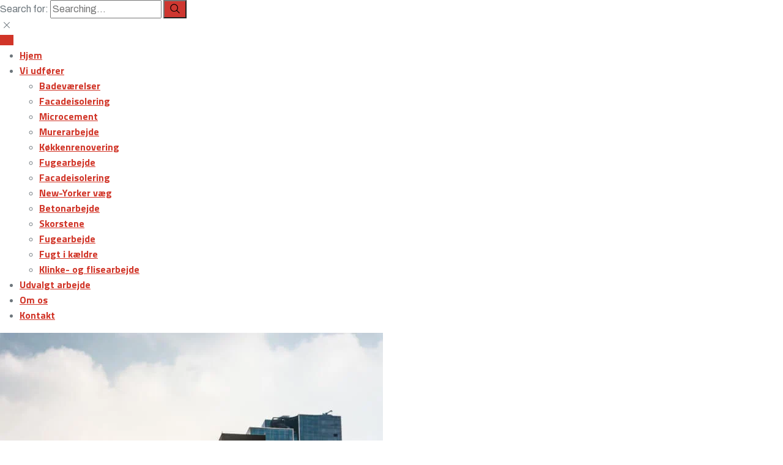

--- FILE ---
content_type: text/html; charset=UTF-8
request_url: https://www.ecbyg.dk/klinke-og-flisearbejde/
body_size: 30525
content:
<!DOCTYPE html>
<html lang="da-DK">
<head>
<meta charset="UTF-8">
<meta name="viewport" content="width=device-width, initial-scale=1">
<link rel="profile" href="//gmpg.org/xfn/11">
<title>Klinke- og flisearbejde &#8211; ecbyg.dk</title>
<meta name='robots' content='max-image-preview:large' />
<link rel='dns-prefetch' href='//fonts.googleapis.com' />
<link rel='preconnect' href='https://fonts.gstatic.com' crossorigin />
<link rel="alternate" type="application/rss+xml" title="ecbyg.dk &raquo; Feed" href="https://www.ecbyg.dk/feed/" />
<link rel="alternate" type="application/rss+xml" title="ecbyg.dk &raquo;-kommentar-feed" href="https://www.ecbyg.dk/comments/feed/" />
<link rel="alternate" title="oEmbed (JSON)" type="application/json+oembed" href="https://www.ecbyg.dk/wp-json/oembed/1.0/embed?url=https%3A%2F%2Fwww.ecbyg.dk%2Fklinke-og-flisearbejde%2F" />
<link rel="alternate" title="oEmbed (XML)" type="text/xml+oembed" href="https://www.ecbyg.dk/wp-json/oembed/1.0/embed?url=https%3A%2F%2Fwww.ecbyg.dk%2Fklinke-og-flisearbejde%2F&#038;format=xml" />
<style id='wp-img-auto-sizes-contain-inline-css' type='text/css'>
img:is([sizes=auto i],[sizes^="auto," i]){contain-intrinsic-size:3000px 1500px}
/*# sourceURL=wp-img-auto-sizes-contain-inline-css */
</style>
<style id='wp-emoji-styles-inline-css' type='text/css'>

	img.wp-smiley, img.emoji {
		display: inline !important;
		border: none !important;
		box-shadow: none !important;
		height: 1em !important;
		width: 1em !important;
		margin: 0 0.07em !important;
		vertical-align: -0.1em !important;
		background: none !important;
		padding: 0 !important;
	}
/*# sourceURL=wp-emoji-styles-inline-css */
</style>
<style id='classic-theme-styles-inline-css' type='text/css'>
/*! This file is auto-generated */
.wp-block-button__link{color:#fff;background-color:#32373c;border-radius:9999px;box-shadow:none;text-decoration:none;padding:calc(.667em + 2px) calc(1.333em + 2px);font-size:1.125em}.wp-block-file__button{background:#32373c;color:#fff;text-decoration:none}
/*# sourceURL=/wp-includes/css/classic-themes.min.css */
</style>
<link rel='stylesheet' id='rtelements-cf7-css' href='https://usercontent.one/wp/www.ecbyg.dk/wp-content/plugins/rt-elements/widgets/cf7/cf7-css/cf7.css?ver=6.9&media=1753904789' type='text/css' media='all' />
<link rel='stylesheet' id='rtelements-pricing-table-css' href='https://usercontent.one/wp/www.ecbyg.dk/wp-content/plugins/rt-elements/widgets/pricing-table/pricing-table-css/pricing-table.css?ver=6.9&media=1753904789' type='text/css' media='all' />
<link rel='stylesheet' id='rtelements-cta-css' href='https://usercontent.one/wp/www.ecbyg.dk/wp-content/plugins/rt-elements/widgets/cta/cta-css/cta.css?ver=6.9&media=1753904789' type='text/css' media='all' />
<link rel='stylesheet' id='rtelements-iconbox-css' href='https://usercontent.one/wp/www.ecbyg.dk/wp-content/plugins/rt-elements/widgets/iconbox/rs-iconbox-css/iconbox.css?ver=6.9&media=1753904789' type='text/css' media='all' />
<link rel='stylesheet' id='rtelements-progress-pie-css' href='https://usercontent.one/wp/www.ecbyg.dk/wp-content/plugins/rt-elements/widgets/progress-pie/progress-pie-css/progress-pie.css?ver=6.9&media=1753904789' type='text/css' media='all' />
<link rel='stylesheet' id='custom-elements-css' href='https://usercontent.one/wp/www.ecbyg.dk/wp-content/plugins/rt-elements/assets/css/aos.css?ver=6.9&media=1753904789' type='text/css' media='all' />
<link rel='stylesheet' id='aos-css' href='https://usercontent.one/wp/www.ecbyg.dk/wp-content/plugins/rt-elements/assets/css/elements.css?ver=6.9&media=1753904789' type='text/css' media='all' />
<link rel='stylesheet' id='hfe-style-css' href='https://usercontent.one/wp/www.ecbyg.dk/wp-content/plugins/rt-elements/reactheme-header-footer-elementor/assets/css/header-footer-elementor.css?ver=1.0.0&media=1753904789' type='text/css' media='all' />
<link rel='stylesheet' id='elementor-frontend-css' href='https://usercontent.one/wp/www.ecbyg.dk/wp-content/plugins/elementor/assets/css/frontend.min.css?ver=3.24.0&media=1753904789' type='text/css' media='all' />
<link rel='stylesheet' id='swiper-css' href='https://usercontent.one/wp/www.ecbyg.dk/wp-content/plugins/elementor/assets/lib/swiper/v8/css/swiper.min.css?ver=8.4.5&media=1753904789' type='text/css' media='all' />
<link rel='stylesheet' id='e-swiper-css' href='https://usercontent.one/wp/www.ecbyg.dk/wp-content/plugins/elementor/assets/css/conditionals/e-swiper.min.css?ver=3.24.0&media=1753904789' type='text/css' media='all' />
<link rel='stylesheet' id='elementor-post-8-css' href='https://usercontent.one/wp/www.ecbyg.dk/wp-content/uploads/elementor/css/post-8.css?media=1753904789?ver=1719569979' type='text/css' media='all' />
<link rel='stylesheet' id='elementor-post-11300-css' href='https://usercontent.one/wp/www.ecbyg.dk/wp-content/uploads/elementor/css/post-11300.css?media=1753904789?ver=1720111604' type='text/css' media='all' />
<link rel='stylesheet' id='elementor-post-2769-css' href='https://usercontent.one/wp/www.ecbyg.dk/wp-content/uploads/elementor/css/post-2769.css?media=1753904789?ver=1719569979' type='text/css' media='all' />
<link rel='stylesheet' id='elementor-post-2662-css' href='https://usercontent.one/wp/www.ecbyg.dk/wp-content/uploads/elementor/css/post-2662.css?media=1753904789?ver=1719569979' type='text/css' media='all' />
<link rel='stylesheet' id='cute-alert-css' href='https://usercontent.one/wp/www.ecbyg.dk/wp-content/plugins/metform/public/assets/lib/cute-alert/style.css?ver=3.8.9&media=1753904789' type='text/css' media='all' />
<link rel='stylesheet' id='text-editor-style-css' href='https://usercontent.one/wp/www.ecbyg.dk/wp-content/plugins/metform/public/assets/css/text-editor.css?ver=3.8.9&media=1753904789' type='text/css' media='all' />
<link rel='stylesheet' id='boostrap-css' href='https://usercontent.one/wp/www.ecbyg.dk/wp-content/themes/elevate/assets/css/bootstrap.min.css?ver=6.9&media=1753904789' type='text/css' media='all' />
<link rel='stylesheet' id='rt-icons-css' href='https://usercontent.one/wp/www.ecbyg.dk/wp-content/themes/elevate/assets/css/rt-icons.css?ver=6.9&media=1753904789' type='text/css' media='all' />
<link rel='stylesheet' id='font-awesome-all-css' href='https://usercontent.one/wp/www.ecbyg.dk/wp-content/themes/elevate/assets/css/font-awesome.min.css?ver=6.9&media=1753904789' type='text/css' media='all' />
<link rel='stylesheet' id='magnific-popup-css' href='https://usercontent.one/wp/www.ecbyg.dk/wp-content/themes/elevate/assets/css/magnific-popup.css?ver=6.9&media=1753904789' type='text/css' media='all' />
<link rel='stylesheet' id='elevate-style-default-css' href='https://usercontent.one/wp/www.ecbyg.dk/wp-content/themes/elevate/assets/scss/theme.css?ver=6.9&media=1753904789' type='text/css' media='all' />
<link rel='stylesheet' id='elevate-style-responsive-css' href='https://usercontent.one/wp/www.ecbyg.dk/wp-content/themes/elevate/assets/css/responsive.css?ver=6.9&media=1753904789' type='text/css' media='all' />
<link rel='stylesheet' id='elevate-style-css' href='https://usercontent.one/wp/www.ecbyg.dk/wp-content/themes/elevate/style.css?ver=6.9&media=1753904789' type='text/css' media='all' />
<link rel='stylesheet' id='studio-fonts-css' href='//fonts.googleapis.com/css?family=Archivo%3A300%3B400%3B500%3B600%3B700%3B%7CTitillium+Web%3A400%3B600%3B700&#038;ver=1.0.0' type='text/css' media='all' />
<link rel="preload" as="style" href="https://fonts.googleapis.com/css?family=Archivo:400%7CTitillium%20Web:200,300,400,600,700,900,200italic,300italic,400italic,600italic,700italic&#038;display=swap&#038;ver=1753905667" /><link rel="stylesheet" href="https://fonts.googleapis.com/css?family=Archivo:400%7CTitillium%20Web:200,300,400,600,700,900,200italic,300italic,400italic,600italic,700italic&#038;display=swap&#038;ver=1753905667" media="print" onload="this.media='all'"><noscript><link rel="stylesheet" href="https://fonts.googleapis.com/css?family=Archivo:400%7CTitillium%20Web:200,300,400,600,700,900,200italic,300italic,400italic,600italic,700italic&#038;display=swap&#038;ver=1753905667" /></noscript><link rel='stylesheet' id='google-fonts-1-css' href='https://fonts.googleapis.com/css?family=Roboto%3A100%2C100italic%2C200%2C200italic%2C300%2C300italic%2C400%2C400italic%2C500%2C500italic%2C600%2C600italic%2C700%2C700italic%2C800%2C800italic%2C900%2C900italic%7CRoboto+Slab%3A100%2C100italic%2C200%2C200italic%2C300%2C300italic%2C400%2C400italic%2C500%2C500italic%2C600%2C600italic%2C700%2C700italic%2C800%2C800italic%2C900%2C900italic%7CTitillium+Web%3A100%2C100italic%2C200%2C200italic%2C300%2C300italic%2C400%2C400italic%2C500%2C500italic%2C600%2C600italic%2C700%2C700italic%2C800%2C800italic%2C900%2C900italic&#038;display=swap&#038;ver=6.9' type='text/css' media='all' />
<link rel="preconnect" href="https://fonts.gstatic.com/" crossorigin><script type="text/javascript" src="https://www.ecbyg.dk/wp-includes/js/jquery/jquery.min.js?ver=3.7.1" id="jquery-core-js"></script>
<script type="text/javascript" src="https://www.ecbyg.dk/wp-includes/js/jquery/jquery-migrate.min.js?ver=3.4.1" id="jquery-migrate-js"></script>
<script type="text/javascript" src="https://usercontent.one/wp/www.ecbyg.dk/wp-content/themes/elevate/assets/js/swiper-bundle.min.js?ver=8.2.3&media=1753904789" id="swiper-js"></script>
<script type="text/javascript" src="https://usercontent.one/wp/www.ecbyg.dk/wp-content/themes/elevate/assets/js/wow.min.js?ver=1.1.2&media=1753904789" id="wow-js"></script>
<link rel="https://api.w.org/" href="https://www.ecbyg.dk/wp-json/" /><link rel="alternate" title="JSON" type="application/json" href="https://www.ecbyg.dk/wp-json/wp/v2/pages/11300" /><link rel="EditURI" type="application/rsd+xml" title="RSD" href="https://www.ecbyg.dk/xmlrpc.php?rsd" />
<meta name="generator" content="WordPress 6.9" />
<link rel="canonical" href="https://www.ecbyg.dk/klinke-og-flisearbejde/" />
<link rel='shortlink' href='https://www.ecbyg.dk/?p=11300' />
<meta name="generator" content="Redux 4.4.18" /><style>[class*=" icon-oc-"],[class^=icon-oc-]{speak:none;font-style:normal;font-weight:400;font-variant:normal;text-transform:none;line-height:1;-webkit-font-smoothing:antialiased;-moz-osx-font-smoothing:grayscale}.icon-oc-one-com-white-32px-fill:before{content:"901"}.icon-oc-one-com:before{content:"900"}#one-com-icon,.toplevel_page_onecom-wp .wp-menu-image{speak:none;display:flex;align-items:center;justify-content:center;text-transform:none;line-height:1;-webkit-font-smoothing:antialiased;-moz-osx-font-smoothing:grayscale}.onecom-wp-admin-bar-item>a,.toplevel_page_onecom-wp>.wp-menu-name{font-size:16px;font-weight:400;line-height:1}.toplevel_page_onecom-wp>.wp-menu-name img{width:69px;height:9px;}.wp-submenu-wrap.wp-submenu>.wp-submenu-head>img{width:88px;height:auto}.onecom-wp-admin-bar-item>a img{height:7px!important}.onecom-wp-admin-bar-item>a img,.toplevel_page_onecom-wp>.wp-menu-name img{opacity:.8}.onecom-wp-admin-bar-item.hover>a img,.toplevel_page_onecom-wp.wp-has-current-submenu>.wp-menu-name img,li.opensub>a.toplevel_page_onecom-wp>.wp-menu-name img{opacity:1}#one-com-icon:before,.onecom-wp-admin-bar-item>a:before,.toplevel_page_onecom-wp>.wp-menu-image:before{content:'';position:static!important;background-color:rgba(240,245,250,.4);border-radius:102px;width:18px;height:18px;padding:0!important}.onecom-wp-admin-bar-item>a:before{width:14px;height:14px}.onecom-wp-admin-bar-item.hover>a:before,.toplevel_page_onecom-wp.opensub>a>.wp-menu-image:before,.toplevel_page_onecom-wp.wp-has-current-submenu>.wp-menu-image:before{background-color:#76b82a}.onecom-wp-admin-bar-item>a{display:inline-flex!important;align-items:center;justify-content:center}#one-com-logo-wrapper{font-size:4em}#one-com-icon{vertical-align:middle}.imagify-welcome{display:none !important;}</style>    <link rel="shortcut icon" type="image/x-icon" href="https://usercontent.one/wp/www.ecbyg.dk/wp-content/uploads/2023/03/Design-uden-navn-29.png?media=1753904789"> 
  <meta name="generator" content="Elementor 3.24.0; features: e_font_icon_svg, additional_custom_breakpoints; settings: css_print_method-external, google_font-enabled, font_display-swap">
			<style>
				.e-con.e-parent:nth-of-type(n+4):not(.e-lazyloaded):not(.e-no-lazyload),
				.e-con.e-parent:nth-of-type(n+4):not(.e-lazyloaded):not(.e-no-lazyload) * {
					background-image: none !important;
				}
				@media screen and (max-height: 1024px) {
					.e-con.e-parent:nth-of-type(n+3):not(.e-lazyloaded):not(.e-no-lazyload),
					.e-con.e-parent:nth-of-type(n+3):not(.e-lazyloaded):not(.e-no-lazyload) * {
						background-image: none !important;
					}
				}
				@media screen and (max-height: 640px) {
					.e-con.e-parent:nth-of-type(n+2):not(.e-lazyloaded):not(.e-no-lazyload),
					.e-con.e-parent:nth-of-type(n+2):not(.e-lazyloaded):not(.e-no-lazyload) * {
						background-image: none !important;
					}
				}
			</style>
			<meta name="generator" content="Powered by Slider Revolution 6.6.19 - responsive, Mobile-Friendly Slider Plugin for WordPress with comfortable drag and drop interface." />
<script>function setREVStartSize(e){
			//window.requestAnimationFrame(function() {
				window.RSIW = window.RSIW===undefined ? window.innerWidth : window.RSIW;
				window.RSIH = window.RSIH===undefined ? window.innerHeight : window.RSIH;
				try {
					var pw = document.getElementById(e.c).parentNode.offsetWidth,
						newh;
					pw = pw===0 || isNaN(pw) || (e.l=="fullwidth" || e.layout=="fullwidth") ? window.RSIW : pw;
					e.tabw = e.tabw===undefined ? 0 : parseInt(e.tabw);
					e.thumbw = e.thumbw===undefined ? 0 : parseInt(e.thumbw);
					e.tabh = e.tabh===undefined ? 0 : parseInt(e.tabh);
					e.thumbh = e.thumbh===undefined ? 0 : parseInt(e.thumbh);
					e.tabhide = e.tabhide===undefined ? 0 : parseInt(e.tabhide);
					e.thumbhide = e.thumbhide===undefined ? 0 : parseInt(e.thumbhide);
					e.mh = e.mh===undefined || e.mh=="" || e.mh==="auto" ? 0 : parseInt(e.mh,0);
					if(e.layout==="fullscreen" || e.l==="fullscreen")
						newh = Math.max(e.mh,window.RSIH);
					else{
						e.gw = Array.isArray(e.gw) ? e.gw : [e.gw];
						for (var i in e.rl) if (e.gw[i]===undefined || e.gw[i]===0) e.gw[i] = e.gw[i-1];
						e.gh = e.el===undefined || e.el==="" || (Array.isArray(e.el) && e.el.length==0)? e.gh : e.el;
						e.gh = Array.isArray(e.gh) ? e.gh : [e.gh];
						for (var i in e.rl) if (e.gh[i]===undefined || e.gh[i]===0) e.gh[i] = e.gh[i-1];
											
						var nl = new Array(e.rl.length),
							ix = 0,
							sl;
						e.tabw = e.tabhide>=pw ? 0 : e.tabw;
						e.thumbw = e.thumbhide>=pw ? 0 : e.thumbw;
						e.tabh = e.tabhide>=pw ? 0 : e.tabh;
						e.thumbh = e.thumbhide>=pw ? 0 : e.thumbh;
						for (var i in e.rl) nl[i] = e.rl[i]<window.RSIW ? 0 : e.rl[i];
						sl = nl[0];
						for (var i in nl) if (sl>nl[i] && nl[i]>0) { sl = nl[i]; ix=i;}
						var m = pw>(e.gw[ix]+e.tabw+e.thumbw) ? 1 : (pw-(e.tabw+e.thumbw)) / (e.gw[ix]);
						newh =  (e.gh[ix] * m) + (e.tabh + e.thumbh);
					}
					var el = document.getElementById(e.c);
					if (el!==null && el) el.style.height = newh+"px";
					el = document.getElementById(e.c+"_wrapper");
					if (el!==null && el) {
						el.style.height = newh+"px";
						el.style.display = "block";
					}
				} catch(e){
					console.log("Failure at Presize of Slider:" + e)
				}
			//});
		  };</script>
<style id="elevate_option-dynamic-css" title="dynamic-css" class="redux-options-output">.lds-ellipsis div{background:#CE3730;}.react-heading .title-inner .sub-text,  .menu-area .navbar ul li:hover a{color:#D13528;}.react-button a{background-color:#CE3730;}.react-button a:hover{background:#CE3730;}.react-button a{color:#FFFFFF;}.react-button a:hover{color:#FFFFFF;}.react-button.secondary_btn a{background-color:#CE3730;}.react-button.secondary_btn a:after{background:#CE3730;}.react-button.secondary_btn a{color:#FFFFFF;}.react-button.secondary_btn a:after{color:#FFFFFF;}</style>
<!-- Typography -->
<style>	

	body{
		background:#FFFFFF;
		color:#6E777D !important;
					font-family: Archivo !important;   
		 
	    font-size: 16px !important;
	}	
	
	
	.counter-top-area.style2:hover,
	.counter-top-area.style2:hover .rts-counter-list .count-text .count-number,
	.react-addon-services.services-style3:hover,
	.about-four-img .thumbnail-1:after,
	.rt-service--slider .swiper-pagination-bullet-active:after,
	.rts-accordion.style1 .accordion-item .accordion-header button:before,
	.rt-elevate-about-warp .about-four-img .thumbnail-1:after{				
		border-color: #D13528	}		
	.service-one-inner-four .big-thumbnail-area img{
		border-top-color: #D13528	}

	.happy-clients-area-start:after,
	.rts-accordion.style1 .accordion-item:after{
		border-left-color: #D13528	}
	.elementor-widget-rt-portfolio-grid .portfolio-filter button.active{
		border-bottom-color: #D13528	}
	h1{
					 color: #0c0a0a;
							font-family: Titillium Web;   
				font-size:66px;
				font-weight:700;
				
					line-height:76px;
				
	}
	h2{
		color:#0c0a0a;
		 
		font-size:48px;
				font-weight:700;
				
					line-height:58px			}
	h3{
		color:#0c0a0a ;
		 
		font-size:36px;
				
					line-height:46px;
			}
	h4{
		color:#0c0a0a;
				font-size:30px;
				font-weight:700;
				
					line-height:40px;
				
	}
	h5{
		color:#0c0a0a;
				font-size:24px;
				font-weight:700;
				
					line-height:34px;
			}
	h6{
		color:#0c0a0a ;
				font-size:20px;
				font-weight:700;
				
					line-height:30px;
			}
	.menu-area .navbar ul li > a,
	.sidenav .widget_nav_menu ul li a{
					font-weight: 700;   
							font-family: Titillium Web;   
				font-size:16px;
	}    
	
			
	html input[type="button"]:hover, input[type="reset"]:hover,	
	.rt-portfolio-style6 .single-varticle-product .name-area span,
	.sidenav .widget-title:before,
	.reactheme-blog-grid .blog-img a.float-cat,
	#sidebar-services .download-btn ul li,
	.reactheme-video-2 .popup-videos,
	.reactheme-blog-details .blog-item.style2 .category a, .reactheme-blog .blog-item.style2 .category a, .blog .blog-item.style2 .category a,
	.reactheme-blog-details .blog-item.style1 .category a, .reactheme-blog .blog-item.style1 .category a, .blog .blog-item.style1 .category a,
	#mobile_menu .submenu-button,		
	.react-sideabr .tagcloud a:hover,	
	.reactheme-blog-details .bs-info.tags a:hover,
	.mfp-close-btn-in .mfp-close,	
	.single-teams .team-inner h3:before,
	.single-teams .team-detail-wrap-btm.team-inner,
	::selection,	
	.reactheme-footer #wp-calendar th,
	.reactheme-services .services-style-9 .services-wrap:after,
	 blockquote cite::before,	
	 blockquote::after,	
	 .rt-service--slider .swiper-pagination-bullet-active,
	.react-sideabr .widget-title::after,	
	.reactheme-team-grid.team-style4 .team-wrapper:hover .team_desc,
	.single-portfolios .ps-informations h3,	
	.react-sideabr.dynamic-sidebar .service-singles .menu li.current-menu-item a,
	.react-sideabr.dynamic-sidebar .service-singles .menu li a:hover,
	.single-teams .team-skill .reactheme-progress .progress-bar,
	.reactheme-unique-slider .reactheme-addon-slider button:hover,
	.reactheme-blog-grid1.blog-item .image-part span.date-full,
	.elementor-widget-container .rs-skill-bar .skillbar .skillbar-bar,
	.elementor-widget-container .react-video .popup-videos,
	.react-sideabr .widget_search button, .react-sideabr .bs-search button,	
	.comment-respond .form-submit #submit,		
	.react-addon-services.services-style2 .rts-single-service-inner .services-image .img-batch span,
	.react-heading .rt-button a i,
	.portfolio-slider-nav .swiper-button-prev:hover, .portfolio-slider-nav .swiper-button-next:hover,
	.swipper-bulet-pagination .swiper-pagination-bullets .swiper-pagination-bullet-active,
	.rt-blog-slider.slider-style-3 .rts-blog-h-2-wrapper .image-part .cat_list .post-categories li a,
	.rt-blog-slider.slider-style-3 .blog-btn.react-button a::after,
	#top-to-bottom i,
	.swiper.team-slider-style5 .rts-team-one-start .inner .info-wrapper .single i,
	.react-button.secondary_btn a:after,
	.counter-top-area.style2:after,
	.react-addon-services.services-style3:after,
	.react-addon-services.services-style3 .services-part .services--bottom .services-btn:hover,
	.reveal-item .reveal-animation,
	.happy-clients-area-start,
	.rts-accordion.style2 .accordion-item .accordion-header button .accordion-icon-active i,
	.rt-blog-slider.slider-style-2 .rts-blog-h-2-wrapper .image-part .blog-badge .date-2,
	.menu-wrap-off .inner-offcan .nav-link-container .close-button,
	.portfolio-style2 .portfolio-slider-nav .swiper-button-prev:hover,
	.portfolio-style2 .portfolio-slider-nav .swiper-button-next:hover,
	.rt-slider-navigation .rt-slider-prev i, .rt-slider-navigation .rt-slider-next i,
	.react-addon-services.services-style5 .single-service-four .thumbnail::after,
	.about-four-img .thumbnail-2 span,
	.service-one-inner-four:hover .content .icon,
	.rts-btn,.rts-accordion.style1 .accordion-item .accordion-header button[aria-expanded=true]::before,
	.slider-inner-wrapper .rt--slider.slider-style3 .swiper-pagination .swiper-pagination-bullet-active,
	.rt-bg-theme, .reactheme-blog .blog-item .blog-button a,
	.pagination-area .nav-links span.current,
	.pagination-area .nav-links a:hover, .rt-iconbox-area .box-inner .rs-badge,
	.woocommerce ul.products li:hover a.button,
	.woocommerce.single-product .product-type-variable .summary .cart .single_add_to_cart_button, 
	.woocommerce.single-product .product-type-external .summary .cart .single_add_to_cart_button, 
	.woocommerce.single-product .product-type-grouped .summary .cart .single_add_to_cart_button,
	 .woocommerce.single-product .product-type-simple .summary .cart .single_add_to_cart_button,
	 .woocommerce.single-product .product-type-variable .wc-tabs-wrapper .wc-tabs li.active, 
	 .woocommerce.single-product .product-type-external .wc-tabs-wrapper .wc-tabs li.active, 
	 .woocommerce.single-product .product-type-grouped .wc-tabs-wrapper .wc-tabs li.active, 
	 .woocommerce.single-product .product-type-simple .wc-tabs-wrapper .wc-tabs li.active,
	 .woocommerce.single-product .product-type-variable .wc-tabs-wrapper .wc-tabs li:hover,
	 .woocommerce.single-product .product-type-external .wc-tabs-wrapper .wc-tabs li:hover,
	 .woocommerce.single-product .product-type-grouped .wc-tabs-wrapper .wc-tabs li:hover,
	 .woocommerce.single-product .product-type-simple .wc-tabs-wrapper .wc-tabs li:hover,
	 .woocommerce #respond input#submit, .woocommerce a.button, .woocommerce .wc-forward, 
	 .woocommerce button.button, .woocommerce input.button, .woocommerce #respond input#submit.alt, .woocommerce a.button.alt, 
	 .woocommerce button.button.alt, .woocommerce input.button.alt, .woocommerce button.button.alt.disabled,
	 .cart-icon-total-products .woocommerce.widget_shopping_cart .buttons a.checkout,
	 .cart-icon-total-products .woocommerce.widget_shopping_cart .buttons a:after,
	 .rt-elevate-about-warp .about-four-img .thumbnail-2 span,
	 .reactheme-blog-grid.blog--style5 .blog-badge .date-2,
	 .rt-features-list-portfolio-content .pinfo--sidebar-title
	{
		background:#D13528;
	}	
	.react-sideabr .recent-post-widget .post-desc a:hover,
	.woocommerce nav.woocommerce-pagination ul li span.current, .woocommerce nav.woocommerce-pagination ul li a:hover,
	.woocommerce.single-product .product-type-variable .summary .price .amount bdi, 
	.woocommerce.single-product .product-type-external .summary .price .amount bdi, 
	.woocommerce.single-product .product-type-grouped .summary .price .amount bdi, 
	.woocommerce.single-product .product-type-simple .summary .price .amount bdi,
	.woocommerce.single-product .product .price bdi, .woocommerce.archive .product .price bdi,
	.team-grid-style6 .single-team-three .content-area .name:hover,
	.team-grid-style6 .single-team-three .thumbnail .social-team-wrapper ul li a:hover i,
	.single-teams .designation-info,.single-teams .adress-box i,
	.elementor-widget-rt-portfolio-grid .portfolio-filter button.active,
	blockquote:before, body .wp-block-quote.is-style-large:not(.is-style-plain):before,
	blockquote p a, body .wp-block-quote.is-style-large:not(.is-style-plain) p a,
	.team-slider-style4 .team-item .team-content .team-name a:hover,
	.rt-blog-slider.slider-style-5 .blog-meta i,
	.swiper.team-slider-style5 .rts-team-one-start .inner .info-wrapper .single a:hover,
	.swiper.team-slider-style5 .rts-team-one-start .inner a.name:hover .title,
	.rt-blog-slider .title a:hover,	
	.slider-inner-wrapper .rt--slider.slider-style2 .single--item .content--box .slider-title .slider-subtitle,
	.react-addon-services.services-style4 .rts-single-service-three .content-area a .title:hover,	
	.single-post .reactheme-blog-details .type-post .single-content-full .user-info .single-info i,
	.single-post .reactheme-blog-details .type-post .single-content-full .user-info .single-info a:hover,
	cite a, a, .single-post .react-order-list li:before,	
	.blog .reactheme-blog .blog-item .full-blog-content .user-info .single-info i, .archive .reactheme-blog .blog-item .full-blog-content .user-info .single-info i,
	.elementor-widget-container .rs-skill-bar.style1 .skillbar .skill-bar-percent,
	.elementor-widget-container .team-content .team-title,
	.elementor-widget-container .react-heading .title-inner .sub-text, 
	.elementor-widget-container .react-addon-services .services-part .services-text .services-btn-part .services-btn,
	.elementor-widget-container .rs-dual-heading .title-inner .sub-text,	
	.elementor-widget-container .rts-accordion.style2 .accordion-item .accordion-header button span,	
	.portfolio-item .star-rating i,
	.rt-portfolio-style1 .portfolio-item .p-title a:hover,
	.elementor-widget-container .rt-blog-slider.slider-style-4 .blog-item .blog-content .title a:hover,	
	.menu-area.sticky-menu .navbar ul li:hover a,
	.menu-area .navbar ul li ul.sub-menu li:hover > a,
	.menu-area .navbar ul li ul.sub-menu li.current-menu-ancestor > a, .menu-area .navbar ul li ul.sub-menu li.current_page_item > a,
	.menu-area.sticky-menu .navbar ul .current-menu-ancestor.menu-item-has-children > a,
	.sidenav .widget_nav_menu ul li a:hover,.rt-features-list-content ul li .text-heading:hover,
	.navbar-menu ul#single-menu li:hover a,
	.slider-call-area .icon i,
	.react-heading .rt-button a:hover,
	.react-addon-services.services-style2 .rts-single-service-inner .service-content .services-title .title a:hover,
	.counter-top-area .rts-counter-list .count-text .rs-counter,
	.react-addon-services.services-style3 .services-part .service--top .services-title .title a:hover,
	.react-addon-services.services-style4 .rts-single-service-three .content-area a.read-more-btn:hover,
	.swiper.team-slider-style6 .single-team-three .content-area .name:hover,
	.swiper.team-slider-style6 .single-team-three .thumbnail .social-team-wrapper ul li a:hover i,
	.react-addon-services.services-style5 .single-service-four .services-text a:hover .title,
	.about-four-img .thumbnail-1 .experience h3,
	.about-four-img .thumbnail-1 .experience span.plus,
	.elementor-widget-rt-portfolio-grid .portfolio-filter button:hover,
	.rt-elevate-about-warp .about-four-img .thumbnail-1 .experience h3,
	.rt-features-list-portfolio-content .info-body .single-info i
	{ 
		color:#D13528;
	}

	.react-addon-services.services-style5 .single-service-four .icon-area svg path,
	.service-one-inner-four .content .icon svg path,
	.show-icon-box-shadow .icon svg path{
		fill: #D13528;
	}
	
	html input[type="button"], input[type="reset"], input[type="submit"]{
		background: #CE3730;
	}
			.reactheme-breadcrumbs .breadcrumbs-inner,
		#reactheme-header.header-style-3 .reactheme-breadcrumbs .breadcrumbs-inner{
			padding-top:150px;			
			padding-bottom:150px;			
	}
				@media only screen and (max-width: 767px) {
		.reactheme-breadcrumbs .breadcrumbs-inner,
		#reactheme-header.header-style-3 .reactheme-breadcrumbs .breadcrumbs-inner{
			padding-top:100px;			
			padding-bottom:100px;			
		}
	}
		.portfolio-filter button:hover, 
	.portfolio-filter button.active{
		background: #D13528;
	}
	
	.blog .reactheme-blog .blog-item .full-blog-content .user-info .single-info.cat a:hover,
	.archive .reactheme-blog .blog-item .full-blog-content .user-info .single-info.cat a:hover,
	.reactheme-blog .blog-meta .blog-title a:hover,		
	a:hover, a:focus, a:active,
	.reactheme-blog .blog-meta .blog-title a:hover,
	.reactheme-blog .blog-item .blog-meta .categories a:hover,
	.react-sideabr ul a:hover,
	.react-sideabr .widget_categories ul li a:hover, .react-sideabr .widget_archive ul li a:hover, .react-sideabr .widget_pages ul li a:hover, .react-sideabr .widget_meta ul li a:hover, .react-sideabr .widget_recent_entries ul li a:hover, .react-sideabr .widget_nav_menu ul li a:hover, .react-sideabr .widget_block ul li a:hover,
	.blog .reactheme-blog .blog-item .full-blog-content .title-wrap .blog-title:hover a, .archive .reactheme-blog .blog-item .full-blog-content .title-wrap .blog-title:hover a{
		color: #D13528;
	}
	.reacbutton,
	button, html input[type="button"], input[type="reset"]{
		background: #CE3730;
	}
			@media only screen and (min-width: 1300px) {
			.container{
				max-width:1320px;
			}
		}
	
			#elevate-load{
			background: #FFFFFF;  
		}
	
			.reactheme-breadcrumbs .page-title{
			color: #CE3730 !important;  
		}
		
			body.archive.tax-product_cat{
			background: #FFFFFF !important;  
		}
	</style>

	  	  <style>
	  	  	.main-contain #content,
	  	  	body.reactheme-pages-btm-gap .main-contain #content{
	  	  		padding-top:100px;
	  	  		padding-bottom:100px;
	  	  	}
	  	  </style>	
	  	<style id='global-styles-inline-css' type='text/css'>
:root{--wp--preset--aspect-ratio--square: 1;--wp--preset--aspect-ratio--4-3: 4/3;--wp--preset--aspect-ratio--3-4: 3/4;--wp--preset--aspect-ratio--3-2: 3/2;--wp--preset--aspect-ratio--2-3: 2/3;--wp--preset--aspect-ratio--16-9: 16/9;--wp--preset--aspect-ratio--9-16: 9/16;--wp--preset--color--black: #000000;--wp--preset--color--cyan-bluish-gray: #abb8c3;--wp--preset--color--white: #ffffff;--wp--preset--color--pale-pink: #f78da7;--wp--preset--color--vivid-red: #cf2e2e;--wp--preset--color--luminous-vivid-orange: #ff6900;--wp--preset--color--luminous-vivid-amber: #fcb900;--wp--preset--color--light-green-cyan: #7bdcb5;--wp--preset--color--vivid-green-cyan: #00d084;--wp--preset--color--pale-cyan-blue: #8ed1fc;--wp--preset--color--vivid-cyan-blue: #0693e3;--wp--preset--color--vivid-purple: #9b51e0;--wp--preset--gradient--vivid-cyan-blue-to-vivid-purple: linear-gradient(135deg,rgb(6,147,227) 0%,rgb(155,81,224) 100%);--wp--preset--gradient--light-green-cyan-to-vivid-green-cyan: linear-gradient(135deg,rgb(122,220,180) 0%,rgb(0,208,130) 100%);--wp--preset--gradient--luminous-vivid-amber-to-luminous-vivid-orange: linear-gradient(135deg,rgb(252,185,0) 0%,rgb(255,105,0) 100%);--wp--preset--gradient--luminous-vivid-orange-to-vivid-red: linear-gradient(135deg,rgb(255,105,0) 0%,rgb(207,46,46) 100%);--wp--preset--gradient--very-light-gray-to-cyan-bluish-gray: linear-gradient(135deg,rgb(238,238,238) 0%,rgb(169,184,195) 100%);--wp--preset--gradient--cool-to-warm-spectrum: linear-gradient(135deg,rgb(74,234,220) 0%,rgb(151,120,209) 20%,rgb(207,42,186) 40%,rgb(238,44,130) 60%,rgb(251,105,98) 80%,rgb(254,248,76) 100%);--wp--preset--gradient--blush-light-purple: linear-gradient(135deg,rgb(255,206,236) 0%,rgb(152,150,240) 100%);--wp--preset--gradient--blush-bordeaux: linear-gradient(135deg,rgb(254,205,165) 0%,rgb(254,45,45) 50%,rgb(107,0,62) 100%);--wp--preset--gradient--luminous-dusk: linear-gradient(135deg,rgb(255,203,112) 0%,rgb(199,81,192) 50%,rgb(65,88,208) 100%);--wp--preset--gradient--pale-ocean: linear-gradient(135deg,rgb(255,245,203) 0%,rgb(182,227,212) 50%,rgb(51,167,181) 100%);--wp--preset--gradient--electric-grass: linear-gradient(135deg,rgb(202,248,128) 0%,rgb(113,206,126) 100%);--wp--preset--gradient--midnight: linear-gradient(135deg,rgb(2,3,129) 0%,rgb(40,116,252) 100%);--wp--preset--font-size--small: 13px;--wp--preset--font-size--medium: 20px;--wp--preset--font-size--large: 36px;--wp--preset--font-size--x-large: 42px;--wp--preset--spacing--20: 0.44rem;--wp--preset--spacing--30: 0.67rem;--wp--preset--spacing--40: 1rem;--wp--preset--spacing--50: 1.5rem;--wp--preset--spacing--60: 2.25rem;--wp--preset--spacing--70: 3.38rem;--wp--preset--spacing--80: 5.06rem;--wp--preset--shadow--natural: 6px 6px 9px rgba(0, 0, 0, 0.2);--wp--preset--shadow--deep: 12px 12px 50px rgba(0, 0, 0, 0.4);--wp--preset--shadow--sharp: 6px 6px 0px rgba(0, 0, 0, 0.2);--wp--preset--shadow--outlined: 6px 6px 0px -3px rgb(255, 255, 255), 6px 6px rgb(0, 0, 0);--wp--preset--shadow--crisp: 6px 6px 0px rgb(0, 0, 0);}:where(.is-layout-flex){gap: 0.5em;}:where(.is-layout-grid){gap: 0.5em;}body .is-layout-flex{display: flex;}.is-layout-flex{flex-wrap: wrap;align-items: center;}.is-layout-flex > :is(*, div){margin: 0;}body .is-layout-grid{display: grid;}.is-layout-grid > :is(*, div){margin: 0;}:where(.wp-block-columns.is-layout-flex){gap: 2em;}:where(.wp-block-columns.is-layout-grid){gap: 2em;}:where(.wp-block-post-template.is-layout-flex){gap: 1.25em;}:where(.wp-block-post-template.is-layout-grid){gap: 1.25em;}.has-black-color{color: var(--wp--preset--color--black) !important;}.has-cyan-bluish-gray-color{color: var(--wp--preset--color--cyan-bluish-gray) !important;}.has-white-color{color: var(--wp--preset--color--white) !important;}.has-pale-pink-color{color: var(--wp--preset--color--pale-pink) !important;}.has-vivid-red-color{color: var(--wp--preset--color--vivid-red) !important;}.has-luminous-vivid-orange-color{color: var(--wp--preset--color--luminous-vivid-orange) !important;}.has-luminous-vivid-amber-color{color: var(--wp--preset--color--luminous-vivid-amber) !important;}.has-light-green-cyan-color{color: var(--wp--preset--color--light-green-cyan) !important;}.has-vivid-green-cyan-color{color: var(--wp--preset--color--vivid-green-cyan) !important;}.has-pale-cyan-blue-color{color: var(--wp--preset--color--pale-cyan-blue) !important;}.has-vivid-cyan-blue-color{color: var(--wp--preset--color--vivid-cyan-blue) !important;}.has-vivid-purple-color{color: var(--wp--preset--color--vivid-purple) !important;}.has-black-background-color{background-color: var(--wp--preset--color--black) !important;}.has-cyan-bluish-gray-background-color{background-color: var(--wp--preset--color--cyan-bluish-gray) !important;}.has-white-background-color{background-color: var(--wp--preset--color--white) !important;}.has-pale-pink-background-color{background-color: var(--wp--preset--color--pale-pink) !important;}.has-vivid-red-background-color{background-color: var(--wp--preset--color--vivid-red) !important;}.has-luminous-vivid-orange-background-color{background-color: var(--wp--preset--color--luminous-vivid-orange) !important;}.has-luminous-vivid-amber-background-color{background-color: var(--wp--preset--color--luminous-vivid-amber) !important;}.has-light-green-cyan-background-color{background-color: var(--wp--preset--color--light-green-cyan) !important;}.has-vivid-green-cyan-background-color{background-color: var(--wp--preset--color--vivid-green-cyan) !important;}.has-pale-cyan-blue-background-color{background-color: var(--wp--preset--color--pale-cyan-blue) !important;}.has-vivid-cyan-blue-background-color{background-color: var(--wp--preset--color--vivid-cyan-blue) !important;}.has-vivid-purple-background-color{background-color: var(--wp--preset--color--vivid-purple) !important;}.has-black-border-color{border-color: var(--wp--preset--color--black) !important;}.has-cyan-bluish-gray-border-color{border-color: var(--wp--preset--color--cyan-bluish-gray) !important;}.has-white-border-color{border-color: var(--wp--preset--color--white) !important;}.has-pale-pink-border-color{border-color: var(--wp--preset--color--pale-pink) !important;}.has-vivid-red-border-color{border-color: var(--wp--preset--color--vivid-red) !important;}.has-luminous-vivid-orange-border-color{border-color: var(--wp--preset--color--luminous-vivid-orange) !important;}.has-luminous-vivid-amber-border-color{border-color: var(--wp--preset--color--luminous-vivid-amber) !important;}.has-light-green-cyan-border-color{border-color: var(--wp--preset--color--light-green-cyan) !important;}.has-vivid-green-cyan-border-color{border-color: var(--wp--preset--color--vivid-green-cyan) !important;}.has-pale-cyan-blue-border-color{border-color: var(--wp--preset--color--pale-cyan-blue) !important;}.has-vivid-cyan-blue-border-color{border-color: var(--wp--preset--color--vivid-cyan-blue) !important;}.has-vivid-purple-border-color{border-color: var(--wp--preset--color--vivid-purple) !important;}.has-vivid-cyan-blue-to-vivid-purple-gradient-background{background: var(--wp--preset--gradient--vivid-cyan-blue-to-vivid-purple) !important;}.has-light-green-cyan-to-vivid-green-cyan-gradient-background{background: var(--wp--preset--gradient--light-green-cyan-to-vivid-green-cyan) !important;}.has-luminous-vivid-amber-to-luminous-vivid-orange-gradient-background{background: var(--wp--preset--gradient--luminous-vivid-amber-to-luminous-vivid-orange) !important;}.has-luminous-vivid-orange-to-vivid-red-gradient-background{background: var(--wp--preset--gradient--luminous-vivid-orange-to-vivid-red) !important;}.has-very-light-gray-to-cyan-bluish-gray-gradient-background{background: var(--wp--preset--gradient--very-light-gray-to-cyan-bluish-gray) !important;}.has-cool-to-warm-spectrum-gradient-background{background: var(--wp--preset--gradient--cool-to-warm-spectrum) !important;}.has-blush-light-purple-gradient-background{background: var(--wp--preset--gradient--blush-light-purple) !important;}.has-blush-bordeaux-gradient-background{background: var(--wp--preset--gradient--blush-bordeaux) !important;}.has-luminous-dusk-gradient-background{background: var(--wp--preset--gradient--luminous-dusk) !important;}.has-pale-ocean-gradient-background{background: var(--wp--preset--gradient--pale-ocean) !important;}.has-electric-grass-gradient-background{background: var(--wp--preset--gradient--electric-grass) !important;}.has-midnight-gradient-background{background: var(--wp--preset--gradient--midnight) !important;}.has-small-font-size{font-size: var(--wp--preset--font-size--small) !important;}.has-medium-font-size{font-size: var(--wp--preset--font-size--medium) !important;}.has-large-font-size{font-size: var(--wp--preset--font-size--large) !important;}.has-x-large-font-size{font-size: var(--wp--preset--font-size--x-large) !important;}
/*# sourceURL=global-styles-inline-css */
</style>
<link rel='stylesheet' id='elementor-post-5334-css' href='https://usercontent.one/wp/www.ecbyg.dk/wp-content/uploads/elementor/css/post-5334.css?media=1753904789?ver=1719569979' type='text/css' media='all' />
<link rel='stylesheet' id='font-awesome-5-all-css' href='https://usercontent.one/wp/www.ecbyg.dk/wp-content/plugins/elementor/assets/lib/font-awesome/css/all.min.css?ver=3.24.0&media=1753904789' type='text/css' media='all' />
<link rel='stylesheet' id='font-awesome-4-shim-css' href='https://usercontent.one/wp/www.ecbyg.dk/wp-content/plugins/elementor/assets/lib/font-awesome/css/v4-shims.min.css?ver=3.24.0&media=1753904789' type='text/css' media='all' />
<link rel='stylesheet' id='widget-image-css' href='https://usercontent.one/wp/www.ecbyg.dk/wp-content/plugins/elementor/assets/css/widget-image.min.css?ver=3.24.0&media=1753904789' type='text/css' media='all' />
<link rel='stylesheet' id='widget-divider-css' href='https://usercontent.one/wp/www.ecbyg.dk/wp-content/plugins/elementor/assets/css/widget-divider.min.css?ver=3.24.0&media=1753904789' type='text/css' media='all' />
<link rel='stylesheet' id='widget-heading-css' href='https://usercontent.one/wp/www.ecbyg.dk/wp-content/plugins/elementor/assets/css/widget-heading.min.css?ver=3.24.0&media=1753904789' type='text/css' media='all' />
<link rel='stylesheet' id='widget-text-editor-css' href='https://usercontent.one/wp/www.ecbyg.dk/wp-content/plugins/elementor/assets/css/widget-text-editor.min.css?ver=3.24.0&media=1753904789' type='text/css' media='all' />
<link rel='stylesheet' id='widget-icon-box-css' href='https://usercontent.one/wp/www.ecbyg.dk/wp-content/plugins/elementor/assets/css/widget-icon-box.min.css?ver=3.24.0&media=1753904789' type='text/css' media='all' />
<link rel='stylesheet' id='widget-icon-list-css' href='https://usercontent.one/wp/www.ecbyg.dk/wp-content/plugins/elementor/assets/css/widget-icon-list.min.css?ver=3.24.0&media=1753904789' type='text/css' media='all' />
<link rel='stylesheet' id='widget-social-icons-css' href='https://usercontent.one/wp/www.ecbyg.dk/wp-content/plugins/elementor/assets/css/widget-social-icons.min.css?ver=3.24.0&media=1753904789' type='text/css' media='all' />
<link rel='stylesheet' id='e-apple-webkit-css' href='https://usercontent.one/wp/www.ecbyg.dk/wp-content/plugins/elementor/assets/css/conditionals/apple-webkit.min.css?ver=3.24.0&media=1753904789' type='text/css' media='all' />
<link rel='stylesheet' id='rs-plugin-settings-css' href='https://usercontent.one/wp/www.ecbyg.dk/wp-content/plugins/revslider/public/assets/css/rs6.css?ver=6.6.19&media=1753904789' type='text/css' media='all' />
<style id='rs-plugin-settings-inline-css' type='text/css'>
#rs-demo-id {}
/*# sourceURL=rs-plugin-settings-inline-css */
</style>
</head>

<body class="wp-singular page-template-default page page-id-11300 wp-theme-elevate ehf-header ehf-footer ehf-template-elevate ehf-stylesheet-elevate elementor-default elementor-kit-8 elementor-page elementor-page-11300">
	    
   <div class="close-button body-close"></div>
       <!--Preloader start here-->
          <div id="elevate-load">  
        <div class="loader-wrapper">
        <div class="lds-ellipsis"><div></div><div></div><div></div><div></div></div>
        </div> 
      </div>  
        
          
       <!--Preloader area end here-->
    
        
        <div id="page" class="site  lesspadding">
    <div class="sticky_form rts-search-popup">
	<div class="sticky_form_full">
	<form role="search" class="bs-search search-form" method="get" action="https://www.ecbyg.dk/">
    <div class="search-wrap">
    	<label class="screen-reader-text">
    		Search for:    	</label>
        <input type="search" placeholder="Searching..." name="s" class="search-input" value="" />
        <button type="submit"  value="Search"><i class="rt-search"></i></button>
    </div>
</form>
	</div><i class=" rt-xmark close-search sticky_search sticky_form_search"></i>
</div>
    
<nav class="menu-wrap-off nav-container nav menu-ofcn">       
<div class="inner-offcan">
    <div class="nav-link-container">  
        <a href='#' class="nav-menu-link close-button" id="close-button2">              
            <i class="rt-xmark"></i>
        </a> 
    </div> 
    <div class="sidenav offcanvas-icon">      

            <div id="mobile_menu" class="reactheme-offcanvas-inner-left">
                                                
                                <div class="widget widget_nav_menu mobile-menus">      
                                    <div class="menu-primary-menu-container"><ul id="primary-menu-single1" class="menu"><li id="menu-item-11142" class="menu-item menu-item-type-post_type menu-item-object-page menu-item-home menu-item-11142"><a href="https://www.ecbyg.dk/">Hjem</a></li>
<li id="menu-item-8409" class="menu-item menu-item-type-post_type menu-item-object-page current-menu-ancestor current-menu-parent current_page_parent current_page_ancestor menu-item-has-children menu-item-8409"><a href="https://www.ecbyg.dk/vi-udfoerer/">Vi udfører</a>
<ul class="sub-menu">
	<li id="menu-item-11330" class="menu-item menu-item-type-post_type menu-item-object-page menu-item-11330"><a href="https://www.ecbyg.dk/badevaerelser/">Badeværelser</a></li>
	<li id="menu-item-11331" class="menu-item menu-item-type-post_type menu-item-object-page menu-item-11331"><a href="https://www.ecbyg.dk/facadeisolering/">Facadeisolering</a></li>
	<li id="menu-item-11152" class="menu-item menu-item-type-post_type menu-item-object-page menu-item-11152"><a href="https://www.ecbyg.dk/microcement/">Microcement</a></li>
	<li id="menu-item-11153" class="menu-item menu-item-type-post_type menu-item-object-page menu-item-11153"><a href="https://www.ecbyg.dk/murer-arbejde/">Murerarbejde</a></li>
	<li id="menu-item-11156" class="menu-item menu-item-type-post_type menu-item-object-page menu-item-11156"><a href="https://www.ecbyg.dk/koekken-renovering/">Køkkenrenovering</a></li>
	<li id="menu-item-11326" class="menu-item menu-item-type-post_type menu-item-object-page menu-item-11326"><a href="https://www.ecbyg.dk/fugearbejde/">Fugearbejde</a></li>
	<li id="menu-item-11154" class="menu-item menu-item-type-post_type menu-item-object-page menu-item-11154"><a href="https://www.ecbyg.dk/facadeisolering/">Facadeisolering</a></li>
	<li id="menu-item-11325" class="menu-item menu-item-type-post_type menu-item-object-page menu-item-11325"><a href="https://www.ecbyg.dk/new-yorker-vaeg/">New-Yorker væg</a></li>
	<li id="menu-item-11329" class="menu-item menu-item-type-post_type menu-item-object-page menu-item-11329"><a href="https://www.ecbyg.dk/betonarbejde/">Betonarbejde</a></li>
	<li id="menu-item-11327" class="menu-item menu-item-type-post_type menu-item-object-page menu-item-11327"><a href="https://www.ecbyg.dk/skorstene/">Skorstene</a></li>
	<li id="menu-item-11332" class="menu-item menu-item-type-post_type menu-item-object-page menu-item-11332"><a href="https://www.ecbyg.dk/fugearbejde/">Fugearbejde</a></li>
	<li id="menu-item-11333" class="menu-item menu-item-type-post_type menu-item-object-page menu-item-11333"><a href="https://www.ecbyg.dk/fugt-i-kaeldre/">Fugt i kældre</a></li>
	<li id="menu-item-11334" class="menu-item menu-item-type-post_type menu-item-object-page current-menu-item page_item page-item-11300 current_page_item menu-item-11334"><a href="https://www.ecbyg.dk/klinke-og-flisearbejde/" aria-current="page">Klinke- og flisearbejde</a></li>
</ul>
</li>
<li id="menu-item-11095" class="menu-item menu-item-type-post_type menu-item-object-page menu-item-11095"><a href="https://www.ecbyg.dk/udvalgt-arbejde/">Udvalgt arbejde</a></li>
<li id="menu-item-11088" class="menu-item menu-item-type-post_type menu-item-object-page menu-item-11088"><a href="https://www.ecbyg.dk/om-os/">Om os</a></li>
<li id="menu-item-127" class="menu-item menu-item-type-post_type menu-item-object-page menu-item-127"><a href="https://www.ecbyg.dk/kontakt/">Kontakt</a></li>
</ul></div>                                </div>                                
                                        </div> 
          
 
               
            <div class="reactheme-innner-offcanvas-contents"> 

               		<div data-elementor-type="wp-post" data-elementor-id="5334" class="elementor elementor-5334">
						<section class="elementor-section elementor-top-section elementor-element elementor-element-121ad84 elementor-section-boxed elementor-section-height-default elementor-section-height-default" data-id="121ad84" data-element_type="section">
						<div class="elementor-container elementor-column-gap-default">
					<div class="elementor-column elementor-col-100 elementor-top-column elementor-element elementor-element-746ea97" data-id="746ea97" data-element_type="column">
			<div class="elementor-widget-wrap elementor-element-populated">
						<div class="elementor-element elementor-element-b542521 elementor-widget elementor-widget-image" data-id="b542521" data-element_type="widget" data-widget_type="image.default">
				<div class="elementor-widget-container">
													<img fetchpriority="high" decoding="async" width="626" height="662" src="https://usercontent.one/wp/www.ecbyg.dk/wp-content/uploads/2023/03/04-1-1.webp?media=1753904789" class="attachment-full size-full wp-image-5344" alt="" srcset="https://usercontent.one/wp/www.ecbyg.dk/wp-content/uploads/2023/03/04-1-1.webp?media=1753904789 626w, https://usercontent.one/wp/www.ecbyg.dk/wp-content/uploads/2023/03/04-1-1-600x635.webp?media=1753904789 600w, https://usercontent.one/wp/www.ecbyg.dk/wp-content/uploads/2023/03/04-1-1-284x300.webp?media=1753904789 284w" sizes="(max-width: 626px) 100vw, 626px" />													</div>
				</div>
				<div class="elementor-element elementor-element-522b25b elementor-widget elementor-widget-react-heading" data-id="522b25b" data-element_type="widget" data-widget_type="react-heading.default">
				<div class="elementor-widget-container">
				  
        <div class="react-heading default center title-border-no">
        	<div class="title-inner no">        		      		
	           
				<h4 class="title">We Build Building and Great Constructive Homes.</h4>	        </div>
				                    	<div  class="description" >
            		<p>We successfully cope with tasks of varying complexity, provide long-term guarantees and regularly master new technologies.</p>            		
            	</div>
        	
	            
        </div>
        		</div>
				</div>
				<div class="elementor-element elementor-element-156d6d0 elementor-widget-divider--view-line elementor-widget elementor-widget-divider" data-id="156d6d0" data-element_type="widget" data-widget_type="divider.default">
				<div class="elementor-widget-container">
					<div class="elementor-divider">
			<span class="elementor-divider-separator">
						</span>
		</div>
				</div>
				</div>
				<div class="elementor-element elementor-element-46d3eca elementor-widget elementor-widget-react-heading" data-id="46d3eca" data-element_type="widget" data-widget_type="react-heading.default">
				<div class="elementor-widget-container">
				  
        <div class="react-heading default center title-border-no">
        	<div class="title-inner no">        		      		
	           
				<h2 class="title">Got a project in mind?</h2>	        </div>
				        
	            
        </div>
        		</div>
				</div>
				<div class="elementor-element elementor-element-48afbe0 elementor-widget elementor-widget-react-button" data-id="48afbe0" data-element_type="widget" data-widget_type="react-button.default">
				<div class="elementor-widget-container">
				
				<div class="react-button secondary_btn">
								<a class="react_button center" href="" >				
				
					
				<span class="btn_text">Let&#039;s Talk</span>
															
									</a>
			</div>    
					</div>
				</div>
					</div>
		</div>
					</div>
		</section>
				</div>
		            </div>            
          
        </div>
    </div>
</nav>    	<header id="reactheme-header" class="header-style-1  mainsmenu fixed-header">   
	     
	    <div class="header-inner menu-sticky">
       		<div data-elementor-type="wp-post" data-elementor-id="2769" class="elementor elementor-2769">
						<section class="elementor-section elementor-top-section elementor-element elementor-element-3663097 elementor-section-content-middle elementor-section-stretched bg-remove stikcy-padding menu-mega elementor-section-boxed elementor-section-height-default elementor-section-height-default" data-id="3663097" data-element_type="section" data-settings="{&quot;stretch_section&quot;:&quot;section-stretched&quot;,&quot;background_background&quot;:&quot;classic&quot;}">
						<div class="elementor-container elementor-column-gap-default">
					<div class="elementor-column elementor-col-33 elementor-top-column elementor-element elementor-element-add4bad" data-id="add4bad" data-element_type="column">
			<div class="elementor-widget-wrap elementor-element-populated">
						<div class="elementor-element elementor-element-5a88f38 elementor-widget elementor-widget-site-logo" data-id="5a88f38" data-element_type="widget" data-settings="{&quot;align&quot;:&quot;left&quot;,&quot;width&quot;:{&quot;unit&quot;:&quot;px&quot;,&quot;size&quot;:&quot;&quot;,&quot;sizes&quot;:[]},&quot;width_tablet&quot;:{&quot;unit&quot;:&quot;%&quot;,&quot;size&quot;:&quot;&quot;,&quot;sizes&quot;:[]},&quot;width_mobile&quot;:{&quot;unit&quot;:&quot;%&quot;,&quot;size&quot;:&quot;&quot;,&quot;sizes&quot;:[]},&quot;image_border_radius&quot;:{&quot;unit&quot;:&quot;px&quot;,&quot;top&quot;:&quot;&quot;,&quot;right&quot;:&quot;&quot;,&quot;bottom&quot;:&quot;&quot;,&quot;left&quot;:&quot;&quot;,&quot;isLinked&quot;:true},&quot;image_border_radius_tablet&quot;:{&quot;unit&quot;:&quot;px&quot;,&quot;top&quot;:&quot;&quot;,&quot;right&quot;:&quot;&quot;,&quot;bottom&quot;:&quot;&quot;,&quot;left&quot;:&quot;&quot;,&quot;isLinked&quot;:true},&quot;image_border_radius_mobile&quot;:{&quot;unit&quot;:&quot;px&quot;,&quot;top&quot;:&quot;&quot;,&quot;right&quot;:&quot;&quot;,&quot;bottom&quot;:&quot;&quot;,&quot;left&quot;:&quot;&quot;,&quot;isLinked&quot;:true},&quot;caption_padding&quot;:{&quot;unit&quot;:&quot;px&quot;,&quot;top&quot;:&quot;&quot;,&quot;right&quot;:&quot;&quot;,&quot;bottom&quot;:&quot;&quot;,&quot;left&quot;:&quot;&quot;,&quot;isLinked&quot;:true},&quot;caption_padding_tablet&quot;:{&quot;unit&quot;:&quot;px&quot;,&quot;top&quot;:&quot;&quot;,&quot;right&quot;:&quot;&quot;,&quot;bottom&quot;:&quot;&quot;,&quot;left&quot;:&quot;&quot;,&quot;isLinked&quot;:true},&quot;caption_padding_mobile&quot;:{&quot;unit&quot;:&quot;px&quot;,&quot;top&quot;:&quot;&quot;,&quot;right&quot;:&quot;&quot;,&quot;bottom&quot;:&quot;&quot;,&quot;left&quot;:&quot;&quot;,&quot;isLinked&quot;:true},&quot;caption_space&quot;:{&quot;unit&quot;:&quot;px&quot;,&quot;size&quot;:0,&quot;sizes&quot;:[]},&quot;caption_space_tablet&quot;:{&quot;unit&quot;:&quot;px&quot;,&quot;size&quot;:&quot;&quot;,&quot;sizes&quot;:[]},&quot;caption_space_mobile&quot;:{&quot;unit&quot;:&quot;px&quot;,&quot;size&quot;:&quot;&quot;,&quot;sizes&quot;:[]}}" data-widget_type="site-logo.default">
				<div class="elementor-widget-container">
					<div class="hfe-site-logo">
													<a data-elementor-open-lightbox=""  class='elementor-clickable' href="https://www.ecbyg.dk">
							<div class="hfe-site-logo-set">           
				<div class="hfe-site-logo-container">
											<img class="hfe-site-logo-img hide_logo_desktop"  src="https://usercontent.one/wp/www.ecbyg.dk/wp-content/uploads/2023/03/4.png?media=1753904789" alt="4"/>
															<img class="hfe-site-sticky-logo-img "  src="https://usercontent.one/wp/www.ecbyg.dk/wp-content/uploads/2023/03/4.png?media=1753904789" alt="4"/>
								</div>
			</div>
							</a>
						</div>  
					</div>
				</div>
					</div>
		</div>
				<div class="elementor-column elementor-col-33 elementor-top-column elementor-element elementor-element-6aa2b53" data-id="6aa2b53" data-element_type="column">
			<div class="elementor-widget-wrap elementor-element-populated">
						<div class="elementor-element elementor-element-f104e89 hfe-nav-menu__align-right hfe-nav-menu__align-center elementor-widget elementor-widget-navigation-menu" data-id="f104e89" data-element_type="widget" data-settings="{&quot;padding_horizontal_menu_item&quot;:{&quot;unit&quot;:&quot;px&quot;,&quot;size&quot;:&quot;&quot;,&quot;sizes&quot;:[]},&quot;menu_row_space&quot;:{&quot;unit&quot;:&quot;px&quot;,&quot;size&quot;:25,&quot;sizes&quot;:[]},&quot;width_dropdown_item&quot;:{&quot;unit&quot;:&quot;px&quot;,&quot;size&quot;:230,&quot;sizes&quot;:[]},&quot;padding_vertical_dropdown_item&quot;:{&quot;unit&quot;:&quot;px&quot;,&quot;size&quot;:8,&quot;sizes&quot;:[]},&quot;padding_vertical_menu_item&quot;:{&quot;unit&quot;:&quot;px&quot;,&quot;size&quot;:40,&quot;sizes&quot;:[]},&quot;padding_horizontal_menu_item_tablet&quot;:{&quot;unit&quot;:&quot;px&quot;,&quot;size&quot;:&quot;&quot;,&quot;sizes&quot;:[]},&quot;padding_horizontal_menu_item_mobile&quot;:{&quot;unit&quot;:&quot;px&quot;,&quot;size&quot;:&quot;&quot;,&quot;sizes&quot;:[]},&quot;padding_vertical_menu_item_tablet&quot;:{&quot;unit&quot;:&quot;px&quot;,&quot;size&quot;:&quot;&quot;,&quot;sizes&quot;:[]},&quot;padding_vertical_menu_item_mobile&quot;:{&quot;unit&quot;:&quot;px&quot;,&quot;size&quot;:&quot;&quot;,&quot;sizes&quot;:[]},&quot;menu_space_between&quot;:{&quot;unit&quot;:&quot;px&quot;,&quot;size&quot;:&quot;&quot;,&quot;sizes&quot;:[]},&quot;menu_space_between_tablet&quot;:{&quot;unit&quot;:&quot;px&quot;,&quot;size&quot;:&quot;&quot;,&quot;sizes&quot;:[]},&quot;menu_space_between_mobile&quot;:{&quot;unit&quot;:&quot;px&quot;,&quot;size&quot;:&quot;&quot;,&quot;sizes&quot;:[]},&quot;menu_row_space_tablet&quot;:{&quot;unit&quot;:&quot;px&quot;,&quot;size&quot;:&quot;&quot;,&quot;sizes&quot;:[]},&quot;menu_row_space_mobile&quot;:{&quot;unit&quot;:&quot;px&quot;,&quot;size&quot;:&quot;&quot;,&quot;sizes&quot;:[]},&quot;meniu_border_radius&quot;:{&quot;unit&quot;:&quot;px&quot;,&quot;top&quot;:&quot;&quot;,&quot;right&quot;:&quot;&quot;,&quot;bottom&quot;:&quot;&quot;,&quot;left&quot;:&quot;&quot;,&quot;isLinked&quot;:true},&quot;meniu_border_radius_tablet&quot;:{&quot;unit&quot;:&quot;px&quot;,&quot;top&quot;:&quot;&quot;,&quot;right&quot;:&quot;&quot;,&quot;bottom&quot;:&quot;&quot;,&quot;left&quot;:&quot;&quot;,&quot;isLinked&quot;:true},&quot;meniu_border_radius_mobile&quot;:{&quot;unit&quot;:&quot;px&quot;,&quot;top&quot;:&quot;&quot;,&quot;right&quot;:&quot;&quot;,&quot;bottom&quot;:&quot;&quot;,&quot;left&quot;:&quot;&quot;,&quot;isLinked&quot;:true},&quot;dropdown_border_radius&quot;:{&quot;unit&quot;:&quot;px&quot;,&quot;top&quot;:&quot;&quot;,&quot;right&quot;:&quot;&quot;,&quot;bottom&quot;:&quot;&quot;,&quot;left&quot;:&quot;&quot;,&quot;isLinked&quot;:true},&quot;dropdown_border_radius_tablet&quot;:{&quot;unit&quot;:&quot;px&quot;,&quot;top&quot;:&quot;&quot;,&quot;right&quot;:&quot;&quot;,&quot;bottom&quot;:&quot;&quot;,&quot;left&quot;:&quot;&quot;,&quot;isLinked&quot;:true},&quot;dropdown_border_radius_mobile&quot;:{&quot;unit&quot;:&quot;px&quot;,&quot;top&quot;:&quot;&quot;,&quot;right&quot;:&quot;&quot;,&quot;bottom&quot;:&quot;&quot;,&quot;left&quot;:&quot;&quot;,&quot;isLinked&quot;:true},&quot;width_dropdown_item_tablet&quot;:{&quot;unit&quot;:&quot;px&quot;,&quot;size&quot;:&quot;&quot;,&quot;sizes&quot;:[]},&quot;width_dropdown_item_mobile&quot;:{&quot;unit&quot;:&quot;px&quot;,&quot;size&quot;:&quot;&quot;,&quot;sizes&quot;:[]},&quot;padding_horizontal_dropdown_item&quot;:{&quot;unit&quot;:&quot;px&quot;,&quot;size&quot;:&quot;&quot;,&quot;sizes&quot;:[]},&quot;padding_horizontal_dropdown_item_tablet&quot;:{&quot;unit&quot;:&quot;px&quot;,&quot;size&quot;:&quot;&quot;,&quot;sizes&quot;:[]},&quot;padding_horizontal_dropdown_item_mobile&quot;:{&quot;unit&quot;:&quot;px&quot;,&quot;size&quot;:&quot;&quot;,&quot;sizes&quot;:[]},&quot;padding_vertical_dropdown_item_tablet&quot;:{&quot;unit&quot;:&quot;px&quot;,&quot;size&quot;:&quot;&quot;,&quot;sizes&quot;:[]},&quot;padding_vertical_dropdown_item_mobile&quot;:{&quot;unit&quot;:&quot;px&quot;,&quot;size&quot;:&quot;&quot;,&quot;sizes&quot;:[]}}" data-widget_type="navigation-menu.default">
				<div class="elementor-widget-container">
				<div class="menu-area horizontal expand-on-click separator_no primary-menu-icon">         
		<div class="menu_one icon2 ">							 
			<div class="col-cell menu-responsive primary-menu right_icon_ left_icon_">  
									<nav class="nav navbar">
						<div class="navbar-menu">
							<ul id="menu-primary-menu" class="menu"><li class="menu-item menu-item-type-post_type menu-item-object-page menu-item-home menu-item-11142"><a href="https://www.ecbyg.dk/">Hjem</a></li>
<li class="menu-item menu-item-type-post_type menu-item-object-page current-menu-ancestor current-menu-parent current_page_parent current_page_ancestor menu-item-has-children menu-item-8409"><a href="https://www.ecbyg.dk/vi-udfoerer/">Vi udfører</a>
<ul class="sub-menu">
	<li class="menu-item menu-item-type-post_type menu-item-object-page menu-item-11330"><a href="https://www.ecbyg.dk/badevaerelser/">Badeværelser</a></li>
	<li class="menu-item menu-item-type-post_type menu-item-object-page menu-item-11331"><a href="https://www.ecbyg.dk/facadeisolering/">Facadeisolering</a></li>
	<li class="menu-item menu-item-type-post_type menu-item-object-page menu-item-11152"><a href="https://www.ecbyg.dk/microcement/">Microcement</a></li>
	<li class="menu-item menu-item-type-post_type menu-item-object-page menu-item-11153"><a href="https://www.ecbyg.dk/murer-arbejde/">Murerarbejde</a></li>
	<li class="menu-item menu-item-type-post_type menu-item-object-page menu-item-11156"><a href="https://www.ecbyg.dk/koekken-renovering/">Køkkenrenovering</a></li>
	<li class="menu-item menu-item-type-post_type menu-item-object-page menu-item-11326"><a href="https://www.ecbyg.dk/fugearbejde/">Fugearbejde</a></li>
	<li class="menu-item menu-item-type-post_type menu-item-object-page menu-item-11154"><a href="https://www.ecbyg.dk/facadeisolering/">Facadeisolering</a></li>
	<li class="menu-item menu-item-type-post_type menu-item-object-page menu-item-11325"><a href="https://www.ecbyg.dk/new-yorker-vaeg/">New-Yorker væg</a></li>
	<li class="menu-item menu-item-type-post_type menu-item-object-page menu-item-11329"><a href="https://www.ecbyg.dk/betonarbejde/">Betonarbejde</a></li>
	<li class="menu-item menu-item-type-post_type menu-item-object-page menu-item-11327"><a href="https://www.ecbyg.dk/skorstene/">Skorstene</a></li>
	<li class="menu-item menu-item-type-post_type menu-item-object-page menu-item-11332"><a href="https://www.ecbyg.dk/fugearbejde/">Fugearbejde</a></li>
	<li class="menu-item menu-item-type-post_type menu-item-object-page menu-item-11333"><a href="https://www.ecbyg.dk/fugt-i-kaeldre/">Fugt i kældre</a></li>
	<li class="menu-item menu-item-type-post_type menu-item-object-page current-menu-item page_item page-item-11300 current_page_item menu-item-11334"><a href="https://www.ecbyg.dk/klinke-og-flisearbejde/" aria-current="page">Klinke- og flisearbejde</a></li>
</ul>
</li>
<li class="menu-item menu-item-type-post_type menu-item-object-page menu-item-11095"><a href="https://www.ecbyg.dk/udvalgt-arbejde/">Udvalgt arbejde</a></li>
<li class="menu-item menu-item-type-post_type menu-item-object-page menu-item-11088"><a href="https://www.ecbyg.dk/om-os/">Om os</a></li>
<li class="menu-item menu-item-type-post_type menu-item-object-page menu-item-127"><a href="https://www.ecbyg.dk/kontakt/">Kontakt</a></li>
</ul>						</div>
					</nav>
								</div>			
			
		<div class="sidebarmenu-area text-right mobilehum primary-menu">                                    
			<ul class="offcanvas-icon layout-1">
					<li class="nav-link-container center"> 
						<a href="#" class="nav-menu-link menu-button">
							<svg width="20" height="16" viewBox="0 0 20 16" fill="none" xmlns="http://www.w3.org/2000/svg">
								<rect y="14" width="18" height="2" fill="#ffffff"></rect>
								<rect y="7" width="18" height="2" fill="#ffffff"></rect>
								<rect width="18" height="2" fill="#ffffff"></rect>
							</svg>
						</a> 
					</li>
				</ul>                                      
		</div>      
		</div>
	</div>		 
			</div>
				</div>
					</div>
		</div>
				<div class="elementor-column elementor-col-33 elementor-top-column elementor-element elementor-element-294812c elementor-hidden-mobile" data-id="294812c" data-element_type="column">
			<div class="elementor-widget-wrap elementor-element-populated">
						<div class="elementor-element elementor-element-cec29ad elementor-widget__width-auto elementor-widget elementor-widget-react-button" data-id="cec29ad" data-element_type="widget" data-widget_type="react-button.default">
				<div class="elementor-widget-container">
				
				<div class="react-button secondary_btn">
								<a class="react_button center" href="https://www.ecbyg.dk/kontakt/" >				
				
					
				<span class="btn_text">Kontakt os</span>
															
									</a>
			</div>    
					</div>
				</div>
					</div>
		</div>
					</div>
		</section>
				</div>
		        </div>
    </header>
    


<div class="reactheme-breadcrumbs porfolio-details">
    <div class="breadcrumbs-single" style="background-image: url('https://usercontent.one/wp/www.ecbyg.dk/wp-content/uploads/2024/01/Design-uden-navn-30.png?media=1753904789')">
      <div class="container">
        <div class="breadcrumbs-inner bread-"> 
            <div class="row">
            
            <div class="col-lg-12 col-md-12">
                                            
                        <h1 class="page-title">
                            Klinke- og flisearbejde                        </h1>             
                            
                </div>
                <div class="col-lg-12 col-md-12">
                                            <div class="breadcrumbs-title"> <!-- Breadcrumb NavXT 7.3.0 -->
<span property="itemListElement" typeof="ListItem"><a property="item" typeof="WebPage" title="Gå til ecbyg.dk" href="https://www.ecbyg.dk" class="home" ><span property="name">ecbyg.dk</span></a><meta property="position" content="1"></span> &gt; <span property="itemListElement" typeof="ListItem"><span property="name" class="post post-page current-item">Klinke- og flisearbejde</span><meta property="url" content="https://www.ecbyg.dk/klinke-og-flisearbejde/"><meta property="position" content="2"></span></div>
                                      </div>
            </div>
        </div>
      </div>
    </div>
</div>
                        <div class="main-contain offcontents">                
                    
        <div class="container">
            <div id="content">

			<div class="row padding-">
		    <div class="col-lg-12 ">
			    <article id="post-11300" class="post-11300 page type-page status-publish hentry">
  <div class="entry-content">
    		<div data-elementor-type="wp-page" data-elementor-id="11300" class="elementor elementor-11300">
						<section class="elementor-section elementor-top-section elementor-element elementor-element-245b1dde elementor-reverse-mobile elementor-section-boxed elementor-section-height-default elementor-section-height-default" data-id="245b1dde" data-element_type="section">
						<div class="elementor-container elementor-column-gap-default">
					<div class="elementor-column elementor-col-33 elementor-top-column elementor-element elementor-element-4bf5d670" data-id="4bf5d670" data-element_type="column">
			<div class="elementor-widget-wrap elementor-element-populated">
						<section class="elementor-section elementor-inner-section elementor-element elementor-element-16a1749e elementor-section-boxed elementor-section-height-default elementor-section-height-default" data-id="16a1749e" data-element_type="section" data-settings="{&quot;background_background&quot;:&quot;classic&quot;}">
						<div class="elementor-container elementor-column-gap-default">
					<div class="elementor-column elementor-col-100 elementor-inner-column elementor-element elementor-element-17faf67f" data-id="17faf67f" data-element_type="column">
			<div class="elementor-widget-wrap elementor-element-populated">
						<div class="elementor-element elementor-element-1625a464 elementor-widget elementor-widget-heading" data-id="1625a464" data-element_type="widget" data-widget_type="heading.default">
				<div class="elementor-widget-container">
			<h5 class="elementor-heading-title elementor-size-default">Vi udfører</h5>		</div>
				</div>
				<div class="elementor-element elementor-element-6d02535a hfe-nav-menu__align-left elementor-widget elementor-widget-navigation-menu" data-id="6d02535a" data-element_type="widget" data-settings="{&quot;menu_space_between_margin&quot;:{&quot;unit&quot;:&quot;px&quot;,&quot;size&quot;:15,&quot;sizes&quot;:[]},&quot;padding_horizontal_menu_item&quot;:{&quot;unit&quot;:&quot;px&quot;,&quot;size&quot;:25,&quot;sizes&quot;:[]},&quot;padding_horizontal_menu_item_tablet&quot;:{&quot;unit&quot;:&quot;px&quot;,&quot;size&quot;:&quot;&quot;,&quot;sizes&quot;:[]},&quot;padding_horizontal_menu_item_mobile&quot;:{&quot;unit&quot;:&quot;px&quot;,&quot;size&quot;:&quot;&quot;,&quot;sizes&quot;:[]},&quot;padding_vertical_menu_item&quot;:{&quot;unit&quot;:&quot;px&quot;,&quot;size&quot;:15,&quot;sizes&quot;:[]},&quot;padding_vertical_menu_item_tablet&quot;:{&quot;unit&quot;:&quot;px&quot;,&quot;size&quot;:&quot;&quot;,&quot;sizes&quot;:[]},&quot;padding_vertical_menu_item_mobile&quot;:{&quot;unit&quot;:&quot;px&quot;,&quot;size&quot;:&quot;&quot;,&quot;sizes&quot;:[]},&quot;menu_space_between_margin_tablet&quot;:{&quot;unit&quot;:&quot;px&quot;,&quot;size&quot;:&quot;&quot;,&quot;sizes&quot;:[]},&quot;menu_space_between_margin_mobile&quot;:{&quot;unit&quot;:&quot;px&quot;,&quot;size&quot;:&quot;&quot;,&quot;sizes&quot;:[]},&quot;meniu_border_radius&quot;:{&quot;unit&quot;:&quot;px&quot;,&quot;top&quot;:&quot;&quot;,&quot;right&quot;:&quot;&quot;,&quot;bottom&quot;:&quot;&quot;,&quot;left&quot;:&quot;&quot;,&quot;isLinked&quot;:true},&quot;meniu_border_radius_tablet&quot;:{&quot;unit&quot;:&quot;px&quot;,&quot;top&quot;:&quot;&quot;,&quot;right&quot;:&quot;&quot;,&quot;bottom&quot;:&quot;&quot;,&quot;left&quot;:&quot;&quot;,&quot;isLinked&quot;:true},&quot;meniu_border_radius_mobile&quot;:{&quot;unit&quot;:&quot;px&quot;,&quot;top&quot;:&quot;&quot;,&quot;right&quot;:&quot;&quot;,&quot;bottom&quot;:&quot;&quot;,&quot;left&quot;:&quot;&quot;,&quot;isLinked&quot;:true},&quot;dropdown_border_radius&quot;:{&quot;unit&quot;:&quot;px&quot;,&quot;top&quot;:&quot;&quot;,&quot;right&quot;:&quot;&quot;,&quot;bottom&quot;:&quot;&quot;,&quot;left&quot;:&quot;&quot;,&quot;isLinked&quot;:true},&quot;dropdown_border_radius_tablet&quot;:{&quot;unit&quot;:&quot;px&quot;,&quot;top&quot;:&quot;&quot;,&quot;right&quot;:&quot;&quot;,&quot;bottom&quot;:&quot;&quot;,&quot;left&quot;:&quot;&quot;,&quot;isLinked&quot;:true},&quot;dropdown_border_radius_mobile&quot;:{&quot;unit&quot;:&quot;px&quot;,&quot;top&quot;:&quot;&quot;,&quot;right&quot;:&quot;&quot;,&quot;bottom&quot;:&quot;&quot;,&quot;left&quot;:&quot;&quot;,&quot;isLinked&quot;:true},&quot;padding_horizontal_dropdown_item&quot;:{&quot;unit&quot;:&quot;px&quot;,&quot;size&quot;:&quot;&quot;,&quot;sizes&quot;:[]},&quot;padding_horizontal_dropdown_item_tablet&quot;:{&quot;unit&quot;:&quot;px&quot;,&quot;size&quot;:&quot;&quot;,&quot;sizes&quot;:[]},&quot;padding_horizontal_dropdown_item_mobile&quot;:{&quot;unit&quot;:&quot;px&quot;,&quot;size&quot;:&quot;&quot;,&quot;sizes&quot;:[]},&quot;padding_vertical_dropdown_item&quot;:{&quot;unit&quot;:&quot;px&quot;,&quot;size&quot;:15,&quot;sizes&quot;:[]},&quot;padding_vertical_dropdown_item_tablet&quot;:{&quot;unit&quot;:&quot;px&quot;,&quot;size&quot;:&quot;&quot;,&quot;sizes&quot;:[]},&quot;padding_vertical_dropdown_item_mobile&quot;:{&quot;unit&quot;:&quot;px&quot;,&quot;size&quot;:&quot;&quot;,&quot;sizes&quot;:[]}}" data-widget_type="navigation-menu.default">
				<div class="elementor-widget-container">
				<div class="menu-area vertical expand-on-click separator_ ">         
		<div class="menu_one icon1 no">							 
			<div class="col-cell menu-responsive  right_icon_yes left_icon_no">  
									<nav class="nav navbar">
						<div class="navbar-menu">
							<ul id="menu-services-menu" class="menu"><li id="menu-item-8665" class="menu-item menu-item-type-post_type menu-item-object-page menu-item-8665"><a href="https://www.ecbyg.dk/murer-arbejde/">Murerarbejde</a></li>
<li id="menu-item-8662" class="menu-item menu-item-type-post_type menu-item-object-page menu-item-8662"><a href="https://www.ecbyg.dk/koekken-renovering/">Køkkenrenovering</a></li>
<li id="menu-item-8663" class="menu-item menu-item-type-post_type menu-item-object-page menu-item-8663"><a href="https://www.ecbyg.dk/tagarbejde/">Tagarbejde</a></li>
<li id="menu-item-8666" class="menu-item menu-item-type-post_type menu-item-object-page menu-item-8666"><a href="https://www.ecbyg.dk/facadeisolering/">Facadeisolering</a></li>
<li id="menu-item-8664" class="menu-item menu-item-type-post_type menu-item-object-page menu-item-8664"><a href="https://www.ecbyg.dk/microcement/">Microcement</a></li>
<li id="menu-item-11205" class="menu-item menu-item-type-post_type menu-item-object-page menu-item-11205"><a href="https://www.ecbyg.dk/betonarbejde/">Betonarbejde</a></li>
<li id="menu-item-11221" class="menu-item menu-item-type-post_type menu-item-object-page menu-item-11221"><a href="https://www.ecbyg.dk/fugt-i-kaeldre/">Fugt i kældre</a></li>
<li id="menu-item-11269" class="menu-item menu-item-type-post_type menu-item-object-page menu-item-11269"><a href="https://www.ecbyg.dk/skorstene/">Skorstene</a></li>
<li id="menu-item-11287" class="menu-item menu-item-type-post_type menu-item-object-page menu-item-11287"><a href="https://www.ecbyg.dk/fugearbejde/">Fugearbejde</a></li>
<li id="menu-item-11299" class="menu-item menu-item-type-post_type menu-item-object-page menu-item-11299"><a href="https://www.ecbyg.dk/new-yorker-vaeg/">New-Yorker væg</a></li>
<li id="menu-item-11305" class="menu-item menu-item-type-post_type menu-item-object-page current-menu-item page_item page-item-11300 current_page_item menu-item-11305"><a href="https://www.ecbyg.dk/klinke-og-flisearbejde/" aria-current="page">Klinke- og flisearbejde</a></li>
<li id="menu-item-11324" class="menu-item menu-item-type-post_type menu-item-object-page menu-item-11324"><a href="https://www.ecbyg.dk/badevaerelser/">Badeværelser</a></li>
</ul>						</div>
					</nav>
								</div>			
			
		<div class="sidebarmenu-area text-right mobilehum ">                                    
			<ul class="offcanvas-icon layout-1">
					<li class="nav-link-container center"> 
						<a href="#" class="nav-menu-link menu-button">
							<svg width="20" height="16" viewBox="0 0 20 16" fill="none" xmlns="http://www.w3.org/2000/svg">
								<rect y="14" width="18" height="2" fill="#ffffff"></rect>
								<rect y="7" width="18" height="2" fill="#ffffff"></rect>
								<rect width="18" height="2" fill="#ffffff"></rect>
							</svg>
						</a> 
					</li>
				</ul>                                      
		</div>      
		</div>
	</div>		 
			</div>
				</div>
					</div>
		</div>
					</div>
		</section>
				<section class="elementor-section elementor-inner-section elementor-element elementor-element-2ba0659c elementor-section-boxed elementor-section-height-default elementor-section-height-default" data-id="2ba0659c" data-element_type="section" data-settings="{&quot;background_background&quot;:&quot;classic&quot;}">
						<div class="elementor-container elementor-column-gap-default">
					<div class="elementor-column elementor-col-100 elementor-inner-column elementor-element elementor-element-618a6de" data-id="618a6de" data-element_type="column">
			<div class="elementor-widget-wrap elementor-element-populated">
						<div class="elementor-element elementor-element-362c5b36 elementor-widget elementor-widget-heading" data-id="362c5b36" data-element_type="widget" data-widget_type="heading.default">
				<div class="elementor-widget-container">
			<h5 class="elementor-heading-title elementor-size-default">Kontakt</h5>		</div>
				</div>
				<div class="elementor-element elementor-element-7035391b elementor-widget__width-auto elementor-widget elementor-widget-topbar-icon-list" data-id="7035391b" data-element_type="widget" data-widget_type="topbar-icon-list.default">
				<div class="elementor-widget-container">
			 

        <div class="rt-features-list-content">                
            <ul class="rt-features-list separator_no border_no rotate_no">
                    <li>
                                                    <div class="icon"></div>                            
                                                                        <div class="query-list">
                            <span class="sub-text">Telefon:</span>
                                                            <span class="text-heading">+45 40 75 66 75   </span>
                                                    </div>                        
                    </li>
                
            </ul>                          
        </div>
        		</div>
				</div>
				<div class="elementor-element elementor-element-32191fdb elementor-widget__width-auto elementor-widget elementor-widget-react-button" data-id="32191fdb" data-element_type="widget" data-widget_type="react-button.default">
				<div class="elementor-widget-container">
				
				<div class="react-button primary_btn">
								<a class="react_button " href="" >				
				
					
				<span class="btn_text"></span>
											<svg aria-hidden="true" class="e-font-icon-svg e-fas-phone-alt" viewBox="0 0 512 512" xmlns="http://www.w3.org/2000/svg"><path d="M497.39 361.8l-112-48a24 24 0 0 0-28 6.9l-49.6 60.6A370.66 370.66 0 0 1 130.6 204.11l60.6-49.6a23.94 23.94 0 0 0 6.9-28l-48-112A24.16 24.16 0 0 0 122.6.61l-104 24A24 24 0 0 0 0 48c0 256.5 207.9 464 464 464a24 24 0 0 0 23.4-18.6l24-104a24.29 24.29 0 0 0-14.01-27.6z"></path></svg>				
									</a>
			</div>    
					</div>
				</div>
				<div class="elementor-element elementor-element-4606d6c9 elementor-widget-divider--view-line elementor-widget elementor-widget-divider" data-id="4606d6c9" data-element_type="widget" data-widget_type="divider.default">
				<div class="elementor-widget-container">
					<div class="elementor-divider">
			<span class="elementor-divider-separator">
						</span>
		</div>
				</div>
				</div>
					</div>
		</div>
					</div>
		</section>
					</div>
		</div>
				<div class="elementor-column elementor-col-66 elementor-top-column elementor-element elementor-element-88ba6cd" data-id="88ba6cd" data-element_type="column">
			<div class="elementor-widget-wrap elementor-element-populated">
						<div class="elementor-element elementor-element-36be27cb elementor-widget elementor-widget-image" data-id="36be27cb" data-element_type="widget" data-widget_type="image.default">
				<div class="elementor-widget-container">
													<img decoding="async" width="852" height="500" src="https://usercontent.one/wp/www.ecbyg.dk/wp-content/uploads/2024/02/Design-uden-navn-63.png?media=1753904789" class="attachment-full size-full wp-image-11306" alt="" srcset="https://usercontent.one/wp/www.ecbyg.dk/wp-content/uploads/2024/02/Design-uden-navn-63.png?media=1753904789 852w, https://usercontent.one/wp/www.ecbyg.dk/wp-content/uploads/2024/02/Design-uden-navn-63-300x176.png?media=1753904789 300w, https://usercontent.one/wp/www.ecbyg.dk/wp-content/uploads/2024/02/Design-uden-navn-63-768x451.png?media=1753904789 768w, https://usercontent.one/wp/www.ecbyg.dk/wp-content/uploads/2024/02/Design-uden-navn-63-600x352.png?media=1753904789 600w" sizes="(max-width: 852px) 100vw, 852px" />													</div>
				</div>
				<div class="elementor-element elementor-element-4d727a13 elementor-widget elementor-widget-heading" data-id="4d727a13" data-element_type="widget" data-widget_type="heading.default">
				<div class="elementor-widget-container">
			<h3 class="elementor-heading-title elementor-size-default">Klinke- og flisearbejde</h3>		</div>
				</div>
				<div class="elementor-element elementor-element-469614ef elementor-widget elementor-widget-text-editor" data-id="469614ef" data-element_type="widget" data-widget_type="text-editor.default">
				<div class="elementor-widget-container">
							<p class="disc">Klinke- og flisearbejde er en essentiel del af mange bygge- og renoveringsprojekter, der tilføjer både funktion og æstetik til rummet. Hos E.C. Byg har vi ekspertise i klinke- og flisearbejde og tilbyder skræddersyede løsninger til både private og kommercielle kunder. Vores erfarne team sikrer præcis installation af klinker og fliser med fokus på kvalitet og holdbarhed.</p>						</div>
				</div>
				<section class="elementor-section elementor-inner-section elementor-element elementor-element-543ea79c elementor-section-boxed elementor-section-height-default elementor-section-height-default" data-id="543ea79c" data-element_type="section">
						<div class="elementor-container elementor-column-gap-default">
					<div class="elementor-column elementor-col-50 elementor-inner-column elementor-element elementor-element-2d8ea6d7" data-id="2d8ea6d7" data-element_type="column">
			<div class="elementor-widget-wrap elementor-element-populated">
						<div class="elementor-element elementor-element-13fcbeb2 elementor-position-left elementor-view-default elementor-mobile-position-top elementor-vertical-align-top elementor-widget elementor-widget-icon-box" data-id="13fcbeb2" data-element_type="widget" data-widget_type="icon-box.default">
				<div class="elementor-widget-container">
					<div class="elementor-icon-box-wrapper">

						<div class="elementor-icon-box-icon">
				<span  class="elementor-icon elementor-animation-">
				<svg xmlns="http://www.w3.org/2000/svg" width="50" height="35" viewBox="0 0 50 35" fill="none"><path d="M12.4219 16.1719L8.4375 15.3125C7.34375 15.0781 6.32812 15.9375 6.32812 17.0312V18.6719C6.32812 20 7.34375 20.3125 8.59375 20.3125H12.9688C13.8281 20.3125 14.6875 20.1562 14.6875 19.2187V18.9844C14.6875 17.5781 13.75 16.4062 12.4219 16.1719ZM7.8125 18.6719C7.8125 18.5937 7.8125 18.5937 7.8125 16.9531C7.8125 16.7969 7.96875 16.6406 8.125 16.7187L12.1094 17.5781C12.6562 17.7344 13.0469 18.2031 13.125 18.75C10.3906 18.75 8.04687 18.75 7.8125 18.6719Z" fill="#FF6600"></path><path d="M47.8906 7.8125L42.2656 5.15625C40.3906 4.29687 38.3594 3.98438 36.4062 4.375L35.5469 2.65625C34.9219 1.09375 33.4375 0 31.7187 0H13.4375C11.7188 0 10.2344 1.01563 9.60938 2.57813L6.5625 8.90625C5.85937 7.89063 4.6875 7.26562 3.4375 7.26562H2.10938C0.9375 7.26562 0 8.20313 0 9.375V10.2344C0 11.4062 0.9375 12.3438 2.10938 12.3438H4.14062C3.28125 13.4375 2.89062 14.8437 2.89062 16.25V20.9375C2.89062 22.7344 3.51562 24.4531 4.76562 25.9375V29.4531C4.76562 31.0156 6.01562 32.2656 7.57812 32.2656H10.4688C12.0312 32.2656 13.2812 31.0156 13.2812 29.4531V28.0469H28.9062C32.3438 32.7344 37.7344 34.7656 37.8125 34.7656C37.9688 34.8438 38.125 34.8438 38.3594 34.7656C38.4375 34.6875 50 30.4688 50 19.9219V11.1719C50 9.76562 49.1406 8.4375 47.8906 7.8125ZM11.0156 3.20313C11.4062 2.1875 12.3438 1.5625 13.4375 1.5625H31.7187C32.8125 1.5625 33.75 2.1875 34.2188 3.28125L34.9219 4.76563C34.6094 4.84375 34.2969 5 33.9844 5.15625L28.3594 7.8125C27.1094 8.4375 26.25 9.6875 26.25 11.0938H7.10938C7.42188 10.625 7.10938 11.4062 11.0156 3.20313ZM1.5625 10.2344V9.375C1.5625 9.0625 1.79688 8.82812 2.10938 8.82812H3.4375C5 8.82812 5.54688 10.2344 5.70312 10.4688C5.625 10.625 5.54688 10.7031 5.39062 10.8594H2.10938C1.79688 10.7812 1.5625 10.5469 1.5625 10.2344ZM11.7188 29.375C11.7188 30.0781 11.1719 30.625 10.4688 30.625H7.5C6.79688 30.7031 6.25 30.0781 6.25 29.375V27.1094C7.1875 27.6562 8.28125 27.9688 9.375 27.9688H11.7188V29.375ZM9.29688 26.4844C6.48438 26.4844 4.29688 23.75 4.29688 20.8594V16.1719C4.29688 14.8438 4.84375 13.5937 5.78125 12.5781H26.25V19.4531H17.6562C17.2656 19.4531 16.875 19.7656 16.875 20.2344C16.875 20.7031 17.1875 21.0156 17.6562 21.0156H26.3281C26.4062 21.5625 26.4062 22.0312 26.5625 22.5H17.6562C17.2656 22.5 16.875 22.8125 16.875 23.2812C16.875 23.75 17.1875 24.0625 17.6562 24.0625H26.875C27.1875 24.9219 27.5 25.7812 27.9688 26.4844H9.29688ZM48.4375 19.9219C48.4375 28.5938 39.6875 32.5781 38.125 33.2031C32.5 30.9375 27.8125 26.0938 27.8125 19.9219C27.8125 17.0312 27.8125 15.4688 27.8125 11.1719C27.8125 10.3125 28.2812 9.60938 29.0625 9.21875L34.6875 6.5625C36.9531 5.46875 39.4531 5.46875 41.7188 6.5625L47.3438 9.21875C48.0469 9.60938 48.5938 10.3125 48.5938 11.1719V19.9219H48.4375Z" fill="#FF6600"></path><path d="M45.7812 11.0156L40.625 8.59375C39.0625 7.8125 37.1094 7.8125 35.5469 8.59375L30.4687 11.0156C30.2344 11.1719 30 11.4062 30 11.7188V19.9219C30 26.0938 35.3906 29.4531 37.7344 30.625C37.9687 30.7031 38.2031 30.7031 38.4375 30.625C40.7812 29.4531 46.1719 26.0938 46.1719 19.9219V11.7188C46.1719 11.4062 46.0156 11.1719 45.7812 11.0156ZM44.6875 19.9219C44.6875 24.9219 40.3125 27.8906 38.125 29.0625C35.5469 27.6562 31.5625 24.8438 31.5625 19.9219V12.1875L36.25 9.92187C37.4219 9.375 38.8281 9.375 40 9.92187L44.6875 12.1875V19.9219Z" fill="#FF6600"></path><path d="M35.0785 19.6874C34.766 19.453 34.2973 19.5312 33.9848 19.8437C33.6723 20.1562 33.8285 20.6249 34.141 20.9374L37.1098 23.203C37.4223 23.4374 37.891 23.3593 38.2035 23.0468L42.5785 17.3437C42.8129 17.0312 42.7348 16.5624 42.4223 16.2499C42.1098 16.0155 41.641 16.0937 41.3285 16.4062L37.4223 21.4843L35.0785 19.6874Z" fill="#FF6600"></path></svg>				</span>
			</div>
			
						<div class="elementor-icon-box-content">

									<h3 class="elementor-icon-box-title">
						<span  >
							Lokalt forankret						</span>
					</h3>
				
									<p class="elementor-icon-box-description">
						Vi laver udfører arbejde i Nordsjælland og København					</p>
				
			</div>
			
		</div>
				</div>
				</div>
					</div>
		</div>
				<div class="elementor-column elementor-col-50 elementor-inner-column elementor-element elementor-element-33c0133f" data-id="33c0133f" data-element_type="column">
			<div class="elementor-widget-wrap elementor-element-populated">
						<div class="elementor-element elementor-element-311cbaff elementor-position-left elementor-view-default elementor-mobile-position-top elementor-vertical-align-top elementor-widget elementor-widget-icon-box" data-id="311cbaff" data-element_type="widget" data-widget_type="icon-box.default">
				<div class="elementor-widget-container">
					<div class="elementor-icon-box-wrapper">

						<div class="elementor-icon-box-icon">
				<span  class="elementor-icon elementor-animation-">
				<svg xmlns="http://www.w3.org/2000/svg" width="45" height="53" viewBox="0 0 45 53" fill="none"><path d="M44.2832 4.97435C43.6841 4.13327 42.7903 3.57538 41.7662 3.40328C40.7423 3.23107 39.715 3.46627 38.874 4.06532L20.991 16.8028L18.9888 9.26102L18.886 8.9075C18.2051 6.56414 17.4332 3.90811 14.5484 3.82495L10.6348 3.71211L10.991 8.45056L12.538 8.3342L12.3109 5.31245L14.5036 5.37565C16.1773 5.42384 16.6698 6.8406 17.3962 9.34035L17.4916 9.66811L19.641 17.7643L18.183 18.8028L19.0831 20.0664L39.7738 5.32911C40.2773 4.97042 40.8936 4.82986 41.5089 4.93329C42.1243 5.03671 42.6607 5.37089 43.0194 5.87448C43.3781 6.37807 43.5186 6.99419 43.4152 7.60958C43.3118 8.22498 42.9776 8.76136 42.474 9.12005L29.9013 18.0751L30.8013 19.3388L33.2611 17.5869C33.7625 17.2346 34.3738 17.0972 34.984 17.1997C35.5993 17.3032 36.1357 17.6373 36.4944 18.1409C37.2389 19.1861 36.9943 20.6421 35.9491 21.3865L32.3025 23.9839L33.2025 25.2475L35.5173 23.5988C36.0209 23.2402 36.6369 23.0997 37.2524 23.203C37.8678 23.3064 38.4042 23.6407 38.7629 24.1442C39.5073 25.1893 39.2627 26.6453 38.2175 27.3897L35.2709 29.4885L36.1709 30.7522L37.8539 29.5535C38.3574 29.1949 38.9737 29.0545 39.589 29.1576C40.2044 29.2611 40.7407 29.5953 41.0994 30.0988C41.8439 31.144 41.5993 32.6 40.5542 33.3444L36.4474 36.2695L37.3474 37.5332L41.4542 34.6081C43.1961 33.3674 43.6038 30.9407 42.3631 29.1988C41.8094 28.4213 41.0038 27.8858 40.0762 27.6733C40.9592 26.3701 40.9921 24.5998 40.0266 23.2442C39.4786 22.4748 38.6835 21.9432 37.7679 21.7263C38.6889 20.4181 38.7378 18.6163 37.7582 17.2409C37.2656 16.5492 36.5734 16.049 35.7736 15.7975L43.3742 10.3837C44.2153 9.78467 44.7732 8.89075 44.9453 7.86681C45.1174 6.84256 44.8822 5.81542 44.2832 4.97435Z" fill="#FF6600"></path><path d="M28.6612 41.8153L19.9123 44.238L16.8377 46.4125L6.94242 32.4212L10.0894 30.1919L13.2315 17.554L12.6546 9.8811L11.1076 9.99736L11.6657 17.4216L8.72262 29.2588L0.982286 34.7421C0.476111 35.0999 0.139556 35.6351 0.0342668 36.249C-0.0710227 36.8628 0.0681913 37.4796 0.426155 37.9857L10.3191 51.973C10.677 52.4791 11.2122 52.8158 11.8261 52.921C11.9598 52.944 12.0935 52.9554 12.2264 52.9553C12.7033 52.9553 13.167 52.8091 13.5628 52.5292L18.6293 48.9458L17.7335 47.6791L20.587 45.6608L29.3386 43.2374L33.5567 40.2329L32.6567 38.9695L28.6612 41.8153ZM12.667 51.2627C12.4993 51.3813 12.2938 51.4273 12.0884 51.3921C11.883 51.3569 11.7045 51.2451 11.5859 51.0773L1.69294 37.09C1.57431 36.9222 1.52839 36.7167 1.56355 36.5113C1.59872 36.3059 1.71052 36.1275 1.8788 36.0084L5.67656 33.3182L16.467 48.5751L12.667 51.2627Z" fill="#FF6600"></path><path d="M33.9336 38.093L35.198 37.1932L36.0978 38.4576L34.8334 39.3574L33.9336 38.093Z" fill="#FF6600"></path><path d="M20.1836 1.07898L21.6094 0.467717L23.937 5.89683L22.5112 6.5081L20.1836 1.07898Z" fill="#FF6600"></path><path d="M25.5547 0H27.1061V5.43H25.5547V0Z" fill="#FF6600"></path><path d="M28.7246 5.9054L31.0522 0.476276L32.478 1.08754L30.1504 6.51666L28.7246 5.9054Z" fill="#FF6600"></path><path d="M26.1211 26.2399L27.3871 25.3431L28.2838 26.6091L27.0178 27.5058L26.1211 26.2399Z" fill="#FF6600"></path><path d="M27.8867 28.8015L29.1526 27.9064L30.0478 29.1724L28.7819 30.0675L27.8867 28.8015Z" fill="#FF6600"></path></svg>				</span>
			</div>
			
						<div class="elementor-icon-box-content">

									<h3 class="elementor-icon-box-title">
						<span  >
							Kvalitetstjek						</span>
					</h3>
				
									<p class="elementor-icon-box-description">
						Vi udfører grundige kvalitetstjek for at sikre fejlfri udførelse af hvert projekt.					</p>
				
			</div>
			
		</div>
				</div>
				</div>
					</div>
		</div>
					</div>
		</section>
				<section class="elementor-section elementor-inner-section elementor-element elementor-element-5f1023 elementor-section-boxed elementor-section-height-default elementor-section-height-default" data-id="5f1023" data-element_type="section">
						<div class="elementor-container elementor-column-gap-default">
					<div class="elementor-column elementor-col-50 elementor-inner-column elementor-element elementor-element-67a08360" data-id="67a08360" data-element_type="column">
			<div class="elementor-widget-wrap elementor-element-populated">
						<div class="elementor-element elementor-element-105f15c9 elementor-position-left elementor-view-default elementor-mobile-position-top elementor-vertical-align-top elementor-widget elementor-widget-icon-box" data-id="105f15c9" data-element_type="widget" data-widget_type="icon-box.default">
				<div class="elementor-widget-container">
					<div class="elementor-icon-box-wrapper">

						<div class="elementor-icon-box-icon">
				<span  class="elementor-icon elementor-animation-">
				<svg xmlns="http://www.w3.org/2000/svg" width="50" height="50" viewBox="0 0 50 50" fill="none"><path d="M50 20.9677H48.1878L45.4869 22.3889C45.1829 22.2211 44.8667 22.079 44.5257 21.9935L41.1282 21.1434V20.7571C42.6313 19.7081 43.5484 17.975 43.5484 16.129V14.7193C43.5484 11.5864 41.0936 8.96469 38.0765 8.87333C37.9233 8.86939 37.7725 8.87491 37.6209 8.88239L38.5018 6.82019L34.2313 2.55088L31.7139 4.18937C30.7574 3.65069 29.7458 3.23132 28.6952 2.93717L28.0734 0H21.9274L21.3056 2.93796C20.255 3.23211 19.2426 3.65148 18.2869 4.19016L15.7695 2.55166L11.5026 6.81861L12.3685 8.88239C12.3354 8.88081 12.3039 8.87491 12.2708 8.87412C10.7264 8.82923 9.27183 9.39272 8.1669 10.4654C7.06039 11.5372 6.45161 12.9757 6.45161 14.5161V16.129C6.45161 17.975 7.36793 19.7073 8.87097 20.7563V21.1434L6.6548 21.6974L2.6379 19.3548H0V36.0655L7.93378 38.7097H9.47896L9.67191 38.034L12.1039 39.4937C12.1436 40.816 13.2041 41.88 14.5252 41.9264C14.5717 43.242 15.6289 44.2993 16.9445 44.3458C16.991 45.6614 18.0483 46.7187 19.3639 46.7651C19.4119 48.1115 20.5145 49.1936 21.8718 49.1936C22.3759 49.1936 22.8701 49.0364 23.2855 48.7565L23.9998 49.3873C24.4475 49.7815 25.024 50 25.6226 50H25.7718C27.1138 50 28.2057 48.9151 28.2227 47.5775C29.5501 47.5606 30.6251 46.4856 30.642 45.1581C31.9702 45.1412 33.046 44.0646 33.0614 42.7364C34.4018 42.7049 35.4839 41.6098 35.4839 40.2619C35.4839 40.1808 35.4799 40.1009 35.4717 40.0202L50 32.7566V20.9677ZM41.9355 14.7193V16.129C41.9355 17.5604 41.1621 18.8977 39.917 19.6187L39.5138 19.8518L39.5169 22.4038L43.546 23.4103L34.6774 28.0781V25.9057C34.6774 24.8216 34.2395 23.8289 33.5225 23.0953L36.2903 22.4038V19.8498L35.8879 19.6171C34.6436 18.8977 33.871 17.5604 33.871 16.129V14.5161C33.871 13.4163 34.3057 12.3878 35.096 11.6219C35.8855 10.8564 36.933 10.4437 38.0281 10.4862C40.1824 10.5508 41.9355 12.45 41.9355 14.7193ZM26.216 27.4442L22.5653 26.2774C20.9016 25.7442 19.1009 25.6647 17.3978 26.0419L16.9355 26.1443V25.9057C16.9355 24.7937 17.6896 23.8281 18.7677 23.558L23.3871 22.4038V19.8498L22.9847 19.6171C21.7403 18.8977 20.9677 17.5604 20.9677 16.129V14.5161C20.9677 13.4163 21.4025 12.3878 22.1928 11.6219C22.9823 10.8564 24.0364 10.4437 25.1248 10.4862C27.2792 10.5508 29.0323 12.45 29.0323 14.7193V16.129C29.0323 17.5604 28.2589 18.8977 27.0138 19.6187L26.6105 19.8518L26.6137 22.4038L31.2323 23.558C32.3104 23.8281 33.0645 24.7937 33.0645 25.9057V28.9275L32.8653 29.0323H32.3711L27.4131 27.6155C27.0224 27.5048 26.62 27.4595 26.216 27.4442ZM17.1162 12.07C18.6307 9.13558 21.6789 7.25806 25 7.25806C28.2896 7.25806 31.3248 9.11038 32.8507 12.005C32.4668 12.7749 32.2581 13.6274 32.2581 14.5161V16.129C32.2581 17.975 33.1744 19.7073 34.6774 20.7563V21.1434L31.4516 21.951L28.225 21.1434V20.7571C29.7281 19.7081 30.6452 17.975 30.6452 16.129V14.7193C30.6452 11.5864 28.1904 8.96469 25.1733 8.87333C23.6297 8.82805 22.1743 9.39193 21.0693 10.4646C19.9636 11.5372 19.3548 12.9757 19.3548 14.5161V16.129C19.3548 17.975 20.2712 19.7073 21.7742 20.7563V21.1434L18.5484 21.951L15.3218 21.1434V20.7571C16.8248 19.7081 17.7419 17.975 17.7419 16.129V14.7193C17.7419 13.7703 17.5135 12.8694 17.1162 12.07ZM13.4073 7.1927L15.9837 4.61623L18.2515 6.0921L18.6854 5.8259C19.7726 5.15964 20.9477 4.67175 22.1774 4.3776L22.6736 4.25868L23.2347 1.6129H26.7661L27.3256 4.25789L27.8218 4.37642C29.0516 4.67096 30.2266 5.15885 31.3138 5.82512L31.7477 6.09131L34.0155 4.61544L36.5888 7.18955L35.6741 9.33129C35.0515 9.59906 34.4742 9.9759 33.9718 10.463C33.9387 10.4953 33.9103 10.5299 33.8781 10.563C31.9781 7.54276 28.6192 5.64516 25 5.64516C21.3548 5.64516 17.9865 7.56048 16.0912 10.6115C15.584 10.0806 14.9808 9.65064 14.3122 9.35019L13.4073 7.1927ZM10.4839 22.4038V19.8498L10.0814 19.6171C8.8371 18.8977 8.06452 17.5604 8.06452 16.129V14.5161C8.06452 13.4163 8.49924 12.3878 9.28955 11.6219C10.0791 10.8564 11.1289 10.4437 12.2216 10.4862C14.3759 10.5508 16.129 12.45 16.129 14.7193V16.129C16.129 17.5604 15.3557 18.8977 14.1105 19.6187L13.7073 19.8518L13.7105 22.4038L16.4775 23.0953C15.7605 23.8289 15.3226 24.8216 15.3226 25.9057V26.503L12.8071 27.0622L12.8725 26.8338L12.9032 25.3434L8.65006 22.8622L10.4839 22.4038ZM1.6129 20.9677H2.20081L8.00072 24.3507L5.07419 36.0564L1.6129 34.9023V20.9677ZM8.19525 37.0968L6.60794 36.5679L9.451 25.1969L11.2903 26.2695V26.4999L8.26298 37.0968H8.19525ZM13.7097 39.4185C13.7097 39.1806 13.8058 38.9475 13.9743 38.779L15.3919 37.3614C15.5604 37.1929 15.7935 37.0968 16.0314 37.0968C16.5299 37.0968 16.9355 37.5024 16.9355 38.0009C16.9355 38.2387 16.8394 38.4718 16.6709 38.6404L15.2533 40.058C15.0847 40.2265 14.8516 40.3226 14.6138 40.3226C14.1153 40.3226 13.7097 39.917 13.7097 39.4185ZM16.129 41.8378C16.129 41.6 16.2251 41.3669 16.3937 41.1983L17.8112 39.7807C17.9798 39.6122 18.2129 39.5161 18.4507 39.5161C18.9493 39.5161 19.3548 39.9217 19.3548 40.4202C19.3548 40.6581 19.2588 40.8912 19.0902 41.0597L17.6726 42.4773C17.5041 42.6459 17.271 42.7419 17.0331 42.7419C16.5346 42.7419 16.129 42.3363 16.129 41.8378ZM18.5484 44.2572C18.5484 44.0193 18.6445 43.7862 18.813 43.6177L20.2306 42.2001C20.3991 42.0316 20.6322 41.9355 20.8701 41.9355C21.3686 41.9355 21.7742 42.3411 21.7742 42.8396C21.7742 43.0774 21.6781 43.3105 21.5096 43.4791L20.092 44.8967C19.9235 45.0652 19.6903 45.1613 19.4525 45.1613C18.954 45.1613 18.5484 44.7557 18.5484 44.2572ZM21.8718 47.5806C21.3733 47.5806 20.9677 47.1751 20.9677 46.6765C20.9677 46.4387 21.0638 46.2056 21.2324 46.037L22.65 44.6195C22.8185 44.4509 23.0516 44.3548 23.2894 44.3548C23.788 44.3548 24.1935 44.7604 24.1935 45.2589C24.1935 45.4968 24.0975 45.7299 23.9289 45.8984L22.5113 47.316C22.3428 47.4846 22.1097 47.5806 21.8718 47.5806ZM25.7718 48.3871H25.6226C25.417 48.3871 25.2201 48.3123 25.0669 48.1764L24.4637 47.6444L25.0693 47.0388C25.2855 46.8226 25.4532 46.5655 25.5773 46.2895L26.3105 46.8998C26.5023 47.0597 26.6129 47.2952 26.6129 47.546C26.6129 48.0099 26.2357 48.3871 25.7718 48.3871ZM33.0039 41.129H32.8645C32.6621 41.129 32.4644 41.0574 32.3097 40.9274L27.9364 37.283L26.9031 38.5226L31.15 42.0611C31.341 42.221 31.4516 42.4564 31.4516 42.7073C31.4516 43.1712 31.0744 43.5484 30.6105 43.5484H30.4345C30.2388 43.5484 30.0474 43.4791 29.8966 43.3531L25.5162 39.7032L24.483 40.9428L28.7298 44.4816C28.9216 44.6403 29.0323 44.8758 29.0323 45.1266C29.0323 45.5905 28.655 45.9677 28.1912 45.9677C27.8816 45.9677 27.58 45.8579 27.3426 45.6606L25.5426 44.1603C25.1461 43.3499 24.3314 42.7849 23.3773 42.751C23.3308 41.4354 22.2735 40.3781 20.9579 40.3316C20.9114 39.016 19.8541 37.9587 18.5385 37.9123C18.4913 36.566 17.3887 35.4839 16.0314 35.4839C15.3687 35.4839 14.7201 35.7524 14.2515 36.221L12.8339 37.6386C12.7493 37.7233 12.6792 37.8194 12.6079 37.9146L10.1307 36.4281L12.3023 28.8275L17.7467 27.617C19.1749 27.2977 20.6807 27.367 22.0735 27.8127L23.2615 28.1927L19.2339 30.2065C18.3137 30.6676 17.7419 31.5934 17.7419 32.6227V32.7822C17.7419 34.2718 18.954 35.4839 20.4436 35.4839C20.9331 35.4839 21.4147 35.3508 21.8333 35.0984L24.8362 33.2976C25.4395 32.9361 26.2491 33.0153 26.77 33.4839L33.5839 39.6161C33.7662 39.7815 33.871 40.0162 33.871 40.2619C33.871 40.7404 33.4823 41.129 33.0039 41.129ZM48.3871 31.7595L34.8007 38.5533C34.7566 38.5065 34.7105 38.462 34.6621 38.4187L27.8494 32.2864C27.2524 31.7477 26.4806 31.4516 25.6765 31.4516C25.0886 31.4516 24.5113 31.6115 24.0057 31.9147L21.0016 33.7162C20.8331 33.8178 20.6405 33.871 20.4436 33.871C19.8427 33.871 19.3548 33.3831 19.3548 32.7822V32.6227C19.3548 32.2073 19.5856 31.8348 19.9565 31.6493L24.455 29.4C25.2248 29.0145 26.1388 28.9283 26.9685 29.1669L32.0364 30.6144L33.2638 30.6452L48.3871 22.6854V31.7595Z" fill="#FF6600"></path></svg>				</span>
			</div>
			
						<div class="elementor-icon-box-content">

									<h3 class="elementor-icon-box-title">
						<span  >
							Kundeservice						</span>
					</h3>
				
									<p class="elementor-icon-box-description">
						Vores dedikerede team er altid tilgængeligt for at sikre en enestående kundeserviceoplevelse.					</p>
				
			</div>
			
		</div>
				</div>
				</div>
					</div>
		</div>
				<div class="elementor-column elementor-col-50 elementor-inner-column elementor-element elementor-element-d867831" data-id="d867831" data-element_type="column">
			<div class="elementor-widget-wrap elementor-element-populated">
						<div class="elementor-element elementor-element-ec429eb elementor-position-left elementor-view-default elementor-mobile-position-top elementor-vertical-align-top elementor-widget elementor-widget-icon-box" data-id="ec429eb" data-element_type="widget" data-widget_type="icon-box.default">
				<div class="elementor-widget-container">
					<div class="elementor-icon-box-wrapper">

						<div class="elementor-icon-box-icon">
				<span  class="elementor-icon elementor-animation-">
				<svg xmlns="http://www.w3.org/2000/svg" width="50" height="50" viewBox="0 0 50 50" fill="none"><path d="M12.9034 20.9677H11.2904C10.8461 20.9677 10.484 20.6064 10.484 20.1613H8.87109C8.87109 21.4951 9.95658 22.5806 11.2904 22.5806V24.1935H12.9034V22.5806C14.2372 22.5806 15.3227 21.4951 15.3227 20.1613C15.3227 18.8274 14.2372 17.7419 12.9034 17.7419H11.2904C10.8461 17.7419 10.484 17.3806 10.484 16.9355C10.484 16.4903 10.8461 16.129 11.2904 16.129H12.9034C13.3477 16.129 13.7098 16.4903 13.7098 16.9355H15.3227C15.3227 15.6016 14.2372 14.5161 12.9034 14.5161V12.9032H11.2904V14.5161C9.95658 14.5161 8.87109 15.6016 8.87109 16.9355C8.87109 18.2693 9.95658 19.3548 11.2904 19.3548H12.9034C13.3477 19.3548 13.7098 19.7161 13.7098 20.1613C13.7098 20.6064 13.3477 20.9677 12.9034 20.9677Z" fill="#FF6600"></path><path d="M33.8705 38.7097H35.4834C35.9278 38.7097 36.2899 39.071 36.2899 39.5161H37.9028C37.9028 38.1823 36.8173 37.0968 35.4834 37.0968V35.4839H33.8705V37.0968C32.5367 37.0968 31.4512 38.1823 31.4512 39.5161C31.4512 40.85 32.5367 41.9355 33.8705 41.9355H35.4834C35.9278 41.9355 36.2899 42.2968 36.2899 42.742C36.2899 43.1871 35.9278 43.5484 35.4834 43.5484H33.8705C33.4262 43.5484 33.0641 43.1871 33.0641 42.742H31.4512C31.4512 44.0758 32.5367 45.1613 33.8705 45.1613V46.7742H35.4834V45.1613C36.8173 45.1613 37.9028 44.0758 37.9028 42.742C37.9028 41.4081 36.8173 40.3226 35.4834 40.3226H33.8705C33.4262 40.3226 33.0641 39.9613 33.0641 39.5161C33.0641 39.071 33.4262 38.7097 33.8705 38.7097Z" fill="#FF6600"></path><path d="M6.45237 29.0322H4.83947C3.94995 29.0322 3.22656 29.7556 3.22656 30.6451V32.258C3.22656 33.1475 3.94995 33.8709 4.83947 33.8709H6.45237C7.34189 33.8709 8.06527 33.1475 8.06527 32.258V30.6451C8.06527 29.7556 7.34189 29.0322 6.45237 29.0322ZM4.83947 32.258V30.6451H6.45237L6.45318 32.258H4.83947Z" fill="#FF6600"></path><path d="M12.9035 29.0322H11.2906C10.4011 29.0322 9.67773 29.7556 9.67773 30.6451V32.258C9.67773 33.1475 10.4011 33.8709 11.2906 33.8709H12.9035C13.7931 33.8709 14.5164 33.1475 14.5164 32.258V30.6451C14.5164 29.7556 13.7931 29.0322 12.9035 29.0322ZM11.2906 32.258V30.6451H12.9035L12.9043 32.258H11.2906Z" fill="#FF6600"></path><path d="M19.3547 29.0322H17.7418C16.8523 29.0322 16.1289 29.7556 16.1289 30.6451V32.258C16.1289 33.1475 16.8523 33.8709 17.7418 33.8709H19.3547C20.2442 33.8709 20.9676 33.1475 20.9676 32.258V30.6451C20.9676 29.7556 20.2442 29.0322 19.3547 29.0322ZM17.7418 32.258V30.6451H19.3547L19.3555 32.258H17.7418Z" fill="#FF6600"></path><path d="M6.45237 35.4839H4.83947C3.94995 35.4839 3.22656 36.2073 3.22656 37.0968V38.7097C3.22656 39.5992 3.94995 40.3226 4.83947 40.3226H6.45237C7.34189 40.3226 8.06527 39.5992 8.06527 38.7097V37.0968C8.06527 36.2073 7.34189 35.4839 6.45237 35.4839ZM4.83947 38.7097V37.0968H6.45237L6.45318 38.7097H4.83947Z" fill="#FF6600"></path><path d="M12.9035 35.4839H11.2906C10.4011 35.4839 9.67773 36.2073 9.67773 37.0968V38.7097C9.67773 39.5992 10.4011 40.3226 11.2906 40.3226H12.9035C13.7931 40.3226 14.5164 39.5992 14.5164 38.7097V37.0968C14.5164 36.2073 13.7931 35.4839 12.9035 35.4839ZM11.2906 38.7097V37.0968H12.9035L12.9043 38.7097H11.2906Z" fill="#FF6600"></path><path d="M19.3547 35.4839H17.7418C16.8523 35.4839 16.1289 36.2073 16.1289 37.0968V38.7097C16.1289 39.5992 16.8523 40.3226 17.7418 40.3226H19.3547C20.2442 40.3226 20.9676 39.5992 20.9676 38.7097V37.0968C20.9676 36.2073 20.2442 35.4839 19.3547 35.4839ZM17.7418 38.7097V37.0968H19.3547L19.3555 38.7097H17.7418Z" fill="#FF6600"></path><path d="M6.45237 41.9354H4.83947C3.94995 41.9354 3.22656 42.6588 3.22656 43.5483V45.1612C3.22656 46.0507 3.94995 46.7741 4.83947 46.7741H6.45237C7.34189 46.7741 8.06527 46.0507 8.06527 45.1612V43.5483C8.06527 42.6588 7.34189 41.9354 6.45237 41.9354ZM4.83947 45.1612V43.5483H6.45237L6.45318 45.1612H4.83947Z" fill="#FF6600"></path><path d="M12.9035 41.9354H11.2906C10.4011 41.9354 9.67773 42.6588 9.67773 43.5483V45.1612C9.67773 46.0507 10.4011 46.7741 11.2906 46.7741H12.9035C13.7931 46.7741 14.5164 46.0507 14.5164 45.1612V43.5483C14.5164 42.6588 13.7931 41.9354 12.9035 41.9354ZM11.2906 45.1612V43.5483H12.9035L12.9043 45.1612H11.2906Z" fill="#FF6600"></path><path d="M19.3547 41.9354H17.7418C16.8523 41.9354 16.1289 42.6588 16.1289 43.5483V45.1612C16.1289 46.0507 16.8523 46.7741 17.7418 46.7741H19.3547C20.2442 46.7741 20.9676 46.0507 20.9676 45.1612V43.5483C20.9676 42.6588 20.2442 41.9354 19.3547 41.9354ZM17.7418 45.1612V43.5483H19.3547L19.3555 45.1612H17.7418Z" fill="#FF6600"></path><path d="M35.4844 25.8064H46.7747V27.4193H35.4844V25.8064Z" fill="#FF6600"></path><path d="M45.1621 29.0322H46.775V30.6451H45.1621V29.0322Z" fill="#FF6600"></path><path d="M35.4844 29.0322H43.5489V30.6451H35.4844V29.0322Z" fill="#FF6600"></path><path d="M50 0H17.7419V11.7105C16.2073 10.4411 14.2395 9.67742 12.0968 9.67742C8.02742 9.67742 4.59839 12.4347 3.55726 16.1774C1.55968 16.4153 0 18.1008 0 20.1613V45.9677C0 48.1911 1.80887 50 4.03226 50H20.1613C22.3847 50 24.1935 48.1911 24.1935 45.9677V41.9355H25.8476C26.2565 46.45 30.0581 50 34.6774 50C39.2968 50 43.0984 46.45 43.5073 41.9355H50V0ZM12.0968 11.2903C16.0984 11.2903 19.3548 14.546 19.3548 18.5484C19.3548 22.5508 16.0984 25.8065 12.0968 25.8065C8.09516 25.8065 4.83871 22.5508 4.83871 18.5484C4.83871 14.546 8.09516 11.2903 12.0968 11.2903ZM19.3548 23.6331V25.8065H17.1815C18.0258 25.2129 18.7613 24.4774 19.3548 23.6331ZM4.83871 23.6331C5.43226 24.4774 6.16774 25.2129 7.0121 25.8065H4.83871V23.6331ZM22.5806 45.9677C22.5806 47.3016 21.4952 48.3871 20.1613 48.3871H4.03226C2.69839 48.3871 1.6129 47.3016 1.6129 45.9677V20.1613C1.6129 19.0992 2.30564 18.204 3.25968 17.8798C3.24274 18.1016 3.22581 18.3226 3.22581 18.5484V27.4194H20.9677V18.5484C20.9677 18.3226 20.9508 18.1016 20.9339 17.8798C21.8879 18.204 22.5806 19.0992 22.5806 20.1613V26.6129V45.9677ZM27.4194 22.5806H24.1935V20.1613V14.5161H27.4194V22.5806ZM34.6774 48.3871C30.6758 48.3871 27.4194 45.1315 27.4194 41.129C27.4194 37.1266 30.6758 33.871 34.6774 33.871C38.679 33.871 41.9355 37.1266 41.9355 41.129C41.9355 45.1315 38.679 48.3871 34.6774 48.3871ZM48.3871 40.3226H43.5073C43.0984 35.8081 39.2968 32.2581 34.6774 32.2581C30.0581 32.2581 26.2565 35.8081 25.8476 40.3226H24.1935V26.6129V24.1935H46.7742V22.5806H45.1613V3.22581H38.7097V22.5806H37.0968V8.06452H30.6452V22.5806H29.0323V12.9032H22.5806V16.9565C22.025 16.5363 21.3621 16.2637 20.6363 16.1774C20.3629 15.1935 19.9274 14.279 19.3548 13.4637V1.6129H48.3871V40.3226ZM35.4839 22.5806H32.2581V9.67742H35.4839V22.5806ZM43.5484 22.5806H40.3226V4.83871H43.5484V22.5806Z" fill="#FF6600"></path></svg>				</span>
			</div>
			
						<div class="elementor-icon-box-content">

									<h3 class="elementor-icon-box-title">
						<span  >
							Kvalitet, Omkostninger, Service						</span>
					</h3>
				
									<p class="elementor-icon-box-description">
						Med fokus på disse tre grundlæggende principper sikrer vi, at vores kunder altid modtager det bedste resultat til den rette pris.					</p>
				
			</div>
			
		</div>
				</div>
				</div>
					</div>
		</div>
					</div>
		</section>
				<div class="elementor-element elementor-element-23c00e4a elementor-widget elementor-widget-text-editor" data-id="23c00e4a" data-element_type="widget" data-widget_type="text-editor.default">
				<div class="elementor-widget-container">
							<p>Klinke- og flisearbejde kan transformere ethvert rum, fra badeværelser og køkkener til entréer og terrasser. Hos E.C. Byg tilbyder vi et bredt udvalg af klinker og fliser i forskellige stilarter, farver og mønstre, så du kan skabe det ønskede udtryk. Vores ekspertteam guider dig gennem designprocessen og sikrer en smuk og funktionel løsning, der passer perfekt til dine behov og præferencer.</p>						</div>
				</div>
				<div class="elementor-element elementor-element-4ca5de77 elementor-widget elementor-widget-heading" data-id="4ca5de77" data-element_type="widget" data-widget_type="heading.default">
				<div class="elementor-widget-container">
			<h4 class="elementor-heading-title elementor-size-default">3 simple steps</h4>		</div>
				</div>
				<div class="elementor-element elementor-element-dfcf82f elementor-widget elementor-widget-text-editor" data-id="dfcf82f" data-element_type="widget" data-widget_type="text-editor.default">
				<div class="elementor-widget-container">
							<p class="disc mb--25">Med vores klinke- og flisearbejde kan du skabe et rum med personlighed og stil, der afspejler din unikke smag og æstetik. Vores erfarne murere hos E.C. Byg har ekspertise i alle aspekter af klinke- og flisearbejde, herunder forberedelse af underlaget, præcis skæring og nøjagtig installation. Vi garanterer en fejlfri finish, der ikke kun er smuk, men også holdbar og let at vedligeholde.</p>						</div>
				</div>
				<section class="elementor-section elementor-inner-section elementor-element elementor-element-7608bcad elementor-section-full_width elementor-section-height-default elementor-section-height-default" data-id="7608bcad" data-element_type="section">
						<div class="elementor-container elementor-column-gap-default">
					<div class="elementor-column elementor-col-33 elementor-inner-column elementor-element elementor-element-283d28b" data-id="283d28b" data-element_type="column">
			<div class="elementor-widget-wrap elementor-element-populated">
						<div class="elementor-element elementor-element-f1fc392 elementor-widget elementor-widget-rt-service-grid" data-id="f1fc392" data-element_type="widget" data-widget_type="rt-service-grid.default">
				<div class="elementor-widget-container">
			<div class="react-addon-services services-style1">
    <div class="services-part">
    	    		<div class="services-icon">
	    			    			    			<img decoding="async" src="https://reactheme.com/products/wordpress/elevate/renovation/wp-content/uploads/2023/03/service1.svg" alt="image"/>
	    		    		</div>	
    			    		       
	    <div class="services-text style5">
	    			    	<div class="services-title">	
		    				    			<span class="service_number">01</span>
		    							
		    							    							    			
		    		<h2  class="title"> <a href="#"  >Konsultation</a></h2>
		    						    		
		    	</div>
	    		

	    		    		<p class="services-txt">  <p>Ring eller skriv, og fortæl os om dit næste projekt</p></p>	
	    		

	    	
	    </div>
	</div>
</div>		</div>
				</div>
					</div>
		</div>
				<div class="elementor-column elementor-col-33 elementor-inner-column elementor-element elementor-element-24b08552" data-id="24b08552" data-element_type="column">
			<div class="elementor-widget-wrap elementor-element-populated">
						<div class="elementor-element elementor-element-646602b1 elementor-widget elementor-widget-rt-service-grid" data-id="646602b1" data-element_type="widget" data-widget_type="rt-service-grid.default">
				<div class="elementor-widget-container">
			<div class="react-addon-services services-style1">
    <div class="services-part">
    	    		<div class="services-icon">
	    			    			    			<img decoding="async" src="https://reactheme.com/products/wordpress/elevate/renovation/wp-content/uploads/2023/03/service3.svg" alt="image"/>
	    		    		</div>	
    			    		       
	    <div class="services-text style5">
	    			    	<div class="services-title">	
		    				    			<span class="service_number">02</span>
		    							
		    							    							    			
		    		<h2  class="title"> <a href="#"  >Udførelse af arbejde</a></h2>
		    						    		
		    	</div>
	    		

	    		    		<p class="services-txt">  <p>Aftalt arbejde udført med pålidelighed og omhu</p></p>	
	    		

	    	
	    </div>
	</div>
</div>		</div>
				</div>
					</div>
		</div>
				<div class="elementor-column elementor-col-33 elementor-inner-column elementor-element elementor-element-6b61c26a" data-id="6b61c26a" data-element_type="column">
			<div class="elementor-widget-wrap elementor-element-populated">
						<div class="elementor-element elementor-element-17a0a52 elementor-widget elementor-widget-rt-service-grid" data-id="17a0a52" data-element_type="widget" data-widget_type="rt-service-grid.default">
				<div class="elementor-widget-container">
			<div class="react-addon-services services-style1">
    <div class="services-part">
    	    		<div class="services-icon">
	    			    			    			<img decoding="async" src="https://reactheme.com/products/wordpress/elevate/renovation/wp-content/uploads/2023/03/service4.svg" alt="image"/>
	    		    		</div>	
    			    		       
	    <div class="services-text style5">
	    			    	<div class="services-title">	
		    				    			<span class="service_number">03</span>
		    							
		    							    							    			
		    		<h2  class="title"> <a href="#"  >Kvalitetstjek</a></h2>
		    						    		
		    	</div>
	    		

	    		    		<p class="services-txt">  <p>Grundig gennemgang for fejlfri færdiggørelse</p></p>	
	    		

	    	
	    </div>
	</div>
</div>		</div>
				</div>
					</div>
		</div>
					</div>
		</section>
				<div class="elementor-element elementor-element-100e528b elementor-widget elementor-widget-text-editor" data-id="100e528b" data-element_type="widget" data-widget_type="text-editor.default">
				<div class="elementor-widget-container">
							<p>E.C. Byg er din pålidelige partner til klinke- og flisearbejde, med ekspertise i at skabe smukke og funktionelle løsninger til enhver indretning. Vores erfarne team sikrer præcis installation af klinker og fliser, der opfylder dine behov og præferencer. Kontakt os i dag for at få hjælp til at realisere dit klinke- og flisearbejdsprojekt og skabe et rum med karakter og stil.</p>						</div>
				</div>
				<section class="elementor-section elementor-inner-section elementor-element elementor-element-21457039 elementor-section-content-middle elementor-section-boxed elementor-section-height-default elementor-section-height-default" data-id="21457039" data-element_type="section">
						<div class="elementor-container elementor-column-gap-default">
					<div class="elementor-column elementor-col-50 elementor-inner-column elementor-element elementor-element-129b1ff" data-id="129b1ff" data-element_type="column">
			<div class="elementor-widget-wrap elementor-element-populated">
						<div class="elementor-element elementor-element-4aa915b1 elementor-widget elementor-widget-image" data-id="4aa915b1" data-element_type="widget" data-widget_type="image.default">
				<div class="elementor-widget-container">
													<img decoding="async" width="386" height="260" src="https://usercontent.one/wp/www.ecbyg.dk/wp-content/uploads/2024/02/Design-uden-navn-64.png?media=1753904789" class="attachment-large size-large wp-image-11307" alt="" srcset="https://usercontent.one/wp/www.ecbyg.dk/wp-content/uploads/2024/02/Design-uden-navn-64.png?media=1753904789 386w, https://usercontent.one/wp/www.ecbyg.dk/wp-content/uploads/2024/02/Design-uden-navn-64-300x202.png?media=1753904789 300w" sizes="(max-width: 386px) 100vw, 386px" />													</div>
				</div>
					</div>
		</div>
				<div class="elementor-column elementor-col-50 elementor-inner-column elementor-element elementor-element-1e0fdd52" data-id="1e0fdd52" data-element_type="column">
			<div class="elementor-widget-wrap elementor-element-populated">
						<div class="elementor-element elementor-element-5b0b77b5 elementor-widget elementor-widget-react-heading" data-id="5b0b77b5" data-element_type="widget" data-widget_type="react-heading.default">
				<div class="elementor-widget-container">
				  
        <div class="react-heading default  title-border-no">
        	<div class="title-inner no">        		      		
	           
				<h4 class="title" data-aos-delay="300" data-aos="fade-up" data-aos-duration="800" data-aos-once="true">Fordele</h4>	        </div>
				        
	        	
				<div class="rt-button">

										<a class="readon react_button elementor-animation-" href="" >				
						<span >View More</span>

											</a>

				</div>
	            
        </div>
        		</div>
				</div>
				<div class="elementor-element elementor-element-295809e3 elementor-icon-list--layout-traditional elementor-list-item-link-full_width elementor-widget elementor-widget-icon-list" data-id="295809e3" data-element_type="widget" data-widget_type="icon-list.default">
				<div class="elementor-widget-container">
					<ul class="elementor-icon-list-items">
							<li class="elementor-icon-list-item">
											<span class="elementor-icon-list-icon">
							<svg aria-hidden="true" class="e-font-icon-svg e-far-check-circle" viewBox="0 0 512 512" xmlns="http://www.w3.org/2000/svg"><path d="M256 8C119.033 8 8 119.033 8 256s111.033 248 248 248 248-111.033 248-248S392.967 8 256 8zm0 48c110.532 0 200 89.451 200 200 0 110.532-89.451 200-200 200-110.532 0-200-89.451-200-200 0-110.532 89.451-200 200-200m140.204 130.267l-22.536-22.718c-4.667-4.705-12.265-4.736-16.97-.068L215.346 303.697l-59.792-60.277c-4.667-4.705-12.265-4.736-16.97-.069l-22.719 22.536c-4.705 4.667-4.736 12.265-.068 16.971l90.781 91.516c4.667 4.705 12.265 4.736 16.97.068l172.589-171.204c4.704-4.668 4.734-12.266.067-16.971z"></path></svg>						</span>
										<span class="elementor-icon-list-text">Pålidelighed</span>
									</li>
								<li class="elementor-icon-list-item">
											<span class="elementor-icon-list-icon">
							<svg aria-hidden="true" class="e-font-icon-svg e-far-check-circle" viewBox="0 0 512 512" xmlns="http://www.w3.org/2000/svg"><path d="M256 8C119.033 8 8 119.033 8 256s111.033 248 248 248 248-111.033 248-248S392.967 8 256 8zm0 48c110.532 0 200 89.451 200 200 0 110.532-89.451 200-200 200-110.532 0-200-89.451-200-200 0-110.532 89.451-200 200-200m140.204 130.267l-22.536-22.718c-4.667-4.705-12.265-4.736-16.97-.068L215.346 303.697l-59.792-60.277c-4.667-4.705-12.265-4.736-16.97-.069l-22.719 22.536c-4.705 4.667-4.736 12.265-.068 16.971l90.781 91.516c4.667 4.705 12.265 4.736 16.97.068l172.589-171.204c4.704-4.668 4.734-12.266.067-16.971z"></path></svg>						</span>
										<span class="elementor-icon-list-text">Ekspertise</span>
									</li>
								<li class="elementor-icon-list-item">
											<span class="elementor-icon-list-icon">
							<svg aria-hidden="true" class="e-font-icon-svg e-far-check-circle" viewBox="0 0 512 512" xmlns="http://www.w3.org/2000/svg"><path d="M256 8C119.033 8 8 119.033 8 256s111.033 248 248 248 248-111.033 248-248S392.967 8 256 8zm0 48c110.532 0 200 89.451 200 200 0 110.532-89.451 200-200 200-110.532 0-200-89.451-200-200 0-110.532 89.451-200 200-200m140.204 130.267l-22.536-22.718c-4.667-4.705-12.265-4.736-16.97-.068L215.346 303.697l-59.792-60.277c-4.667-4.705-12.265-4.736-16.97-.069l-22.719 22.536c-4.705 4.667-4.736 12.265-.068 16.971l90.781 91.516c4.667 4.705 12.265 4.736 16.97.068l172.589-171.204c4.704-4.668 4.734-12.266.067-16.971z"></path></svg>						</span>
										<span class="elementor-icon-list-text">Fleksibilitet</span>
									</li>
						</ul>
				</div>
				</div>
					</div>
		</div>
					</div>
		</section>
					</div>
		</div>
					</div>
		</section>
				</div>
		 
  </div>
  <!-- .entry-content -->
  
  </article>
<!-- #post-11300 --> 
		    </div>
					</div>
        </div><!-- .content -->
    </div><!-- .container -->
</div><!-- .main-container -->
		<footer itemtype="https://schema.org/WPFooter" itemscope="itemscope" id="colophon" role="contentinfo">
			<div class='footer-width-fixer'>		<div data-elementor-type="wp-post" data-elementor-id="2662" class="elementor elementor-2662">
						<section class="elementor-section elementor-top-section elementor-element elementor-element-012af3d elementor-section-stretched footer_style1 elementor-section-boxed elementor-section-height-default elementor-section-height-default" data-id="012af3d" data-element_type="section" data-settings="{&quot;stretch_section&quot;:&quot;section-stretched&quot;,&quot;background_background&quot;:&quot;classic&quot;}">
						<div class="elementor-container elementor-column-gap-default">
					<div class="elementor-column elementor-col-100 elementor-top-column elementor-element elementor-element-c428aad" data-id="c428aad" data-element_type="column">
			<div class="elementor-widget-wrap elementor-element-populated">
						<section class="elementor-section elementor-inner-section elementor-element elementor-element-0e47479 elementor-section-full_width elementor-section-content-top elementor-section-height-default elementor-section-height-default" data-id="0e47479" data-element_type="section">
						<div class="elementor-container elementor-column-gap-default">
					<div class="elementor-column elementor-col-33 elementor-inner-column elementor-element elementor-element-3db4cfe" data-id="3db4cfe" data-element_type="column">
			<div class="elementor-widget-wrap elementor-element-populated">
						<div class="elementor-element elementor-element-689cfea elementor-widget elementor-widget-react-heading" data-id="689cfea" data-element_type="widget" data-widget_type="react-heading.default">
				<div class="elementor-widget-container">
				  
        <div class="react-heading default  title-border-no">
        	<div class="title-inner no">        		      		
	           
				<h2 class="title" data-aos-delay="300" data-aos="fade-up" data-aos-duration="800" data-aos-once="true">Lad os bygge dit næste projekt!</h2>	        </div>
				        
	            
        </div>
        		</div>
				</div>
				<div class="elementor-element elementor-element-e0fc732 elementor-widget__width-auto elementor-widget elementor-widget-react-button" data-id="e0fc732" data-element_type="widget" data-widget_type="react-button.default">
				<div class="elementor-widget-container">
				
				<div class="react-button primary_btn">
								<a class="react_button " href="https://www.ecbyg.dk/vi-udfoerer/" >				
				
					
				<span class="btn_text">Vi udfører</span>
															
									</a>
			</div>    
					</div>
				</div>
				<div class="elementor-element elementor-element-b2db8ba elementor-widget__width-auto elementor-widget elementor-widget-react-button" data-id="b2db8ba" data-element_type="widget" data-widget_type="react-button.default">
				<div class="elementor-widget-container">
				
				<div class="react-button secondary_btn">
								<a class="react_button " href="https://www.ecbyg.dk/kontakt/" >				
				
					
				<span class="btn_text">Kontakt os</span>
															
									</a>
			</div>    
					</div>
				</div>
					</div>
		</div>
				<div class="elementor-column elementor-col-33 elementor-inner-column elementor-element elementor-element-a8ed855" data-id="a8ed855" data-element_type="column">
			<div class="elementor-widget-wrap elementor-element-populated">
						<div class="elementor-element elementor-element-7ccea4d elementor-widget elementor-widget-react-heading" data-id="7ccea4d" data-element_type="widget" data-widget_type="react-heading.default">
				<div class="elementor-widget-container">
				  
        <div class="react-heading default  title-border-no">
        	<div class="title-inner no">        		      		
	           
				<h2 class="title">Address</h2>	        </div>
				        
	            
        </div>
        		</div>
				</div>
				<div class="elementor-element elementor-element-b2da5e7 elementor-widget elementor-widget-heading" data-id="b2da5e7" data-element_type="widget" data-widget_type="heading.default">
				<div class="elementor-widget-container">
			<div class="elementor-heading-title elementor-size-default">Murerfirmaet E.C Byg <br />
Ellesvinget 83 <br />
2950 Vedbæk <br />
CVR: 18699605
</div>		</div>
				</div>
				<div class="elementor-element elementor-element-7add108 elementor-shape-circle e-grid-align-left elementor-grid-0 elementor-widget elementor-widget-social-icons" data-id="7add108" data-element_type="widget" data-widget_type="social-icons.default">
				<div class="elementor-widget-container">
					<div class="elementor-social-icons-wrapper elementor-grid">
							<span class="elementor-grid-item">
					<a class="elementor-icon elementor-social-icon elementor-social-icon-facebook-f elementor-repeater-item-6666e8e" href="https://www.facebook.com/ecbyg/?locale=da_DK" target="_blank">
						<span class="elementor-screen-only">Facebook-f</span>
						<svg class="e-font-icon-svg e-fab-facebook-f" viewBox="0 0 320 512" xmlns="http://www.w3.org/2000/svg"><path d="M279.14 288l14.22-92.66h-88.91v-60.13c0-25.35 12.42-50.06 52.24-50.06h40.42V6.26S260.43 0 225.36 0c-73.22 0-121.08 44.38-121.08 124.72v70.62H22.89V288h81.39v224h100.17V288z"></path></svg>					</a>
				</span>
							<span class="elementor-grid-item">
					<a class="elementor-icon elementor-social-icon elementor-social-icon-instagram elementor-repeater-item-4950a17" href="https://www.instagram.com/e_c_byg/" target="_blank">
						<span class="elementor-screen-only">Instagram</span>
						<svg class="e-font-icon-svg e-fab-instagram" viewBox="0 0 448 512" xmlns="http://www.w3.org/2000/svg"><path d="M224.1 141c-63.6 0-114.9 51.3-114.9 114.9s51.3 114.9 114.9 114.9S339 319.5 339 255.9 287.7 141 224.1 141zm0 189.6c-41.1 0-74.7-33.5-74.7-74.7s33.5-74.7 74.7-74.7 74.7 33.5 74.7 74.7-33.6 74.7-74.7 74.7zm146.4-194.3c0 14.9-12 26.8-26.8 26.8-14.9 0-26.8-12-26.8-26.8s12-26.8 26.8-26.8 26.8 12 26.8 26.8zm76.1 27.2c-1.7-35.9-9.9-67.7-36.2-93.9-26.2-26.2-58-34.4-93.9-36.2-37-2.1-147.9-2.1-184.9 0-35.8 1.7-67.6 9.9-93.9 36.1s-34.4 58-36.2 93.9c-2.1 37-2.1 147.9 0 184.9 1.7 35.9 9.9 67.7 36.2 93.9s58 34.4 93.9 36.2c37 2.1 147.9 2.1 184.9 0 35.9-1.7 67.7-9.9 93.9-36.2 26.2-26.2 34.4-58 36.2-93.9 2.1-37 2.1-147.8 0-184.8zM398.8 388c-7.8 19.6-22.9 34.7-42.6 42.6-29.5 11.7-99.5 9-132.1 9s-102.7 2.6-132.1-9c-19.6-7.8-34.7-22.9-42.6-42.6-11.7-29.5-9-99.5-9-132.1s-2.6-102.7 9-132.1c7.8-19.6 22.9-34.7 42.6-42.6 29.5-11.7 99.5-9 132.1-9s102.7-2.6 132.1 9c19.6 7.8 34.7 22.9 42.6 42.6 11.7 29.5 9 99.5 9 132.1s2.7 102.7-9 132.1z"></path></svg>					</a>
				</span>
					</div>
				</div>
				</div>
					</div>
		</div>
				<div class="elementor-column elementor-col-33 elementor-inner-column elementor-element elementor-element-828b71d" data-id="828b71d" data-element_type="column">
			<div class="elementor-widget-wrap elementor-element-populated">
						<div class="elementor-element elementor-element-e29500c elementor-widget elementor-widget-react-heading" data-id="e29500c" data-element_type="widget" data-widget_type="react-heading.default">
				<div class="elementor-widget-container">
				  
        <div class="react-heading default  title-border-no">
        	<div class="title-inner no">        		      		
	           
				<h2 class="title">Kontakt os</h2>	        </div>
				        
	            
        </div>
        		</div>
				</div>
				<div class="elementor-element elementor-element-c7b7785 elementor-widget elementor-widget-topbar-icon-list" data-id="c7b7785" data-element_type="widget" data-widget_type="topbar-icon-list.default">
				<div class="elementor-widget-container">
			 

        <div class="rt-features-list-content">                
            <ul class="rt-features-list separator_no border_no rotate_no">
                    <li>
                                                    <div class="icon"></div>                            
                                                                        <div class="query-list">
                            <span class="sub-text"></span>
                                                            <a href="mailto:ec@ecbyg.dk"><span class="text-heading">ec@ecbyg.dk</span></a>                            
                                                    </div>                        
                    </li>
                
            </ul>                          
        </div>
        		</div>
				</div>
				<div class="elementor-element elementor-element-149b949 elementor-widget elementor-widget-topbar-icon-list" data-id="149b949" data-element_type="widget" data-widget_type="topbar-icon-list.default">
				<div class="elementor-widget-container">
			 

        <div class="rt-features-list-content">                
            <ul class="rt-features-list separator_no border_no rotate_no">
                    <li>
                                                    <div class="icon"></div>                            
                                                                        <div class="query-list">
                            <span class="sub-text"></span>
                                                            <a href="tel:+4540756675"><span class="text-heading">+45 40 75 66 75</span></a>
                                                        </div>                        
                    </li>
                
            </ul>                          
        </div>
        		</div>
				</div>
					</div>
		</div>
					</div>
		</section>
				<section class="elementor-section elementor-inner-section elementor-element elementor-element-a75a01e elementor-section-content-middle elementor-section-boxed elementor-section-height-default elementor-section-height-default" data-id="a75a01e" data-element_type="section">
						<div class="elementor-container elementor-column-gap-default">
					<div class="elementor-column elementor-col-50 elementor-inner-column elementor-element elementor-element-e07b8ed" data-id="e07b8ed" data-element_type="column">
			<div class="elementor-widget-wrap elementor-element-populated">
						<div class="elementor-element elementor-element-521f8a6 hfe-nav-menu__align-left hfe-nav-menu__align-center hfe-nav-menu__align-left elementor-widget elementor-widget-navigation-menu" data-id="521f8a6" data-element_type="widget" data-settings="{&quot;padding_horizontal_menu_item&quot;:{&quot;unit&quot;:&quot;px&quot;,&quot;size&quot;:0,&quot;sizes&quot;:[]},&quot;padding_vertical_menu_item&quot;:{&quot;unit&quot;:&quot;px&quot;,&quot;size&quot;:0,&quot;sizes&quot;:[]},&quot;menu_row_space&quot;:{&quot;unit&quot;:&quot;px&quot;,&quot;size&quot;:0,&quot;sizes&quot;:[]},&quot;padding_horizontal_menu_item_tablet&quot;:{&quot;unit&quot;:&quot;px&quot;,&quot;size&quot;:&quot;&quot;,&quot;sizes&quot;:[]},&quot;padding_horizontal_menu_item_mobile&quot;:{&quot;unit&quot;:&quot;px&quot;,&quot;size&quot;:&quot;&quot;,&quot;sizes&quot;:[]},&quot;padding_vertical_menu_item_tablet&quot;:{&quot;unit&quot;:&quot;px&quot;,&quot;size&quot;:&quot;&quot;,&quot;sizes&quot;:[]},&quot;padding_vertical_menu_item_mobile&quot;:{&quot;unit&quot;:&quot;px&quot;,&quot;size&quot;:&quot;&quot;,&quot;sizes&quot;:[]},&quot;menu_space_between&quot;:{&quot;unit&quot;:&quot;px&quot;,&quot;size&quot;:&quot;&quot;,&quot;sizes&quot;:[]},&quot;menu_space_between_tablet&quot;:{&quot;unit&quot;:&quot;px&quot;,&quot;size&quot;:&quot;&quot;,&quot;sizes&quot;:[]},&quot;menu_space_between_mobile&quot;:{&quot;unit&quot;:&quot;px&quot;,&quot;size&quot;:&quot;&quot;,&quot;sizes&quot;:[]},&quot;menu_row_space_tablet&quot;:{&quot;unit&quot;:&quot;px&quot;,&quot;size&quot;:&quot;&quot;,&quot;sizes&quot;:[]},&quot;menu_row_space_mobile&quot;:{&quot;unit&quot;:&quot;px&quot;,&quot;size&quot;:&quot;&quot;,&quot;sizes&quot;:[]},&quot;meniu_border_radius&quot;:{&quot;unit&quot;:&quot;px&quot;,&quot;top&quot;:&quot;&quot;,&quot;right&quot;:&quot;&quot;,&quot;bottom&quot;:&quot;&quot;,&quot;left&quot;:&quot;&quot;,&quot;isLinked&quot;:true},&quot;meniu_border_radius_tablet&quot;:{&quot;unit&quot;:&quot;px&quot;,&quot;top&quot;:&quot;&quot;,&quot;right&quot;:&quot;&quot;,&quot;bottom&quot;:&quot;&quot;,&quot;left&quot;:&quot;&quot;,&quot;isLinked&quot;:true},&quot;meniu_border_radius_mobile&quot;:{&quot;unit&quot;:&quot;px&quot;,&quot;top&quot;:&quot;&quot;,&quot;right&quot;:&quot;&quot;,&quot;bottom&quot;:&quot;&quot;,&quot;left&quot;:&quot;&quot;,&quot;isLinked&quot;:true},&quot;dropdown_border_radius&quot;:{&quot;unit&quot;:&quot;px&quot;,&quot;top&quot;:&quot;&quot;,&quot;right&quot;:&quot;&quot;,&quot;bottom&quot;:&quot;&quot;,&quot;left&quot;:&quot;&quot;,&quot;isLinked&quot;:true},&quot;dropdown_border_radius_tablet&quot;:{&quot;unit&quot;:&quot;px&quot;,&quot;top&quot;:&quot;&quot;,&quot;right&quot;:&quot;&quot;,&quot;bottom&quot;:&quot;&quot;,&quot;left&quot;:&quot;&quot;,&quot;isLinked&quot;:true},&quot;dropdown_border_radius_mobile&quot;:{&quot;unit&quot;:&quot;px&quot;,&quot;top&quot;:&quot;&quot;,&quot;right&quot;:&quot;&quot;,&quot;bottom&quot;:&quot;&quot;,&quot;left&quot;:&quot;&quot;,&quot;isLinked&quot;:true},&quot;width_dropdown_item&quot;:{&quot;unit&quot;:&quot;px&quot;,&quot;size&quot;:&quot;220&quot;,&quot;sizes&quot;:[]},&quot;width_dropdown_item_tablet&quot;:{&quot;unit&quot;:&quot;px&quot;,&quot;size&quot;:&quot;&quot;,&quot;sizes&quot;:[]},&quot;width_dropdown_item_mobile&quot;:{&quot;unit&quot;:&quot;px&quot;,&quot;size&quot;:&quot;&quot;,&quot;sizes&quot;:[]},&quot;padding_horizontal_dropdown_item&quot;:{&quot;unit&quot;:&quot;px&quot;,&quot;size&quot;:&quot;&quot;,&quot;sizes&quot;:[]},&quot;padding_horizontal_dropdown_item_tablet&quot;:{&quot;unit&quot;:&quot;px&quot;,&quot;size&quot;:&quot;&quot;,&quot;sizes&quot;:[]},&quot;padding_horizontal_dropdown_item_mobile&quot;:{&quot;unit&quot;:&quot;px&quot;,&quot;size&quot;:&quot;&quot;,&quot;sizes&quot;:[]},&quot;padding_vertical_dropdown_item&quot;:{&quot;unit&quot;:&quot;px&quot;,&quot;size&quot;:15,&quot;sizes&quot;:[]},&quot;padding_vertical_dropdown_item_tablet&quot;:{&quot;unit&quot;:&quot;px&quot;,&quot;size&quot;:&quot;&quot;,&quot;sizes&quot;:[]},&quot;padding_vertical_dropdown_item_mobile&quot;:{&quot;unit&quot;:&quot;px&quot;,&quot;size&quot;:&quot;&quot;,&quot;sizes&quot;:[]}}" data-widget_type="navigation-menu.default">
				<div class="elementor-widget-container">
				<div class="menu-area horizontal expand-on-click separator_no ">         
		<div class="menu_one icon1 ">							 
			<div class="col-cell menu-responsive  right_icon_ left_icon_">  
									<nav class="nav navbar">
						<div class="navbar-menu">
							<ul id="menu-single-menu" class="menu"><li id="menu-item-11195" class="menu-item menu-item-type-post_type menu-item-object-page menu-item-home menu-item-11195"><a href="https://www.ecbyg.dk/">Hjem</a></li>
<li id="menu-item-2115" class="menu-item menu-item-type-post_type menu-item-object-page menu-item-2115"><a href="https://www.ecbyg.dk/om-os/">Om os</a></li>
<li id="menu-item-11194" class="menu-item menu-item-type-post_type menu-item-object-page menu-item-11194"><a href="https://www.ecbyg.dk/vi-udfoerer/">Vi udfører</a></li>
<li id="menu-item-2111" class="menu-item menu-item-type-post_type menu-item-object-page menu-item-2111"><a href="https://www.ecbyg.dk/kontakt-os/">Kontakt os</a></li>
</ul>						</div>
					</nav>
								</div>			
			
		<div class="sidebarmenu-area text-right mobilehum ">                                    
			<ul class="offcanvas-icon layout-1">
					<li class="nav-link-container center"> 
						<a href="#" class="nav-menu-link menu-button">
							<svg width="20" height="16" viewBox="0 0 20 16" fill="none" xmlns="http://www.w3.org/2000/svg">
								<rect y="14" width="18" height="2" fill="#ffffff"></rect>
								<rect y="7" width="18" height="2" fill="#ffffff"></rect>
								<rect width="18" height="2" fill="#ffffff"></rect>
							</svg>
						</a> 
					</li>
				</ul>                                      
		</div>      
		</div>
	</div>		 
			</div>
				</div>
					</div>
		</div>
				<div class="elementor-column elementor-col-50 elementor-inner-column elementor-element elementor-element-42ac8d6" data-id="42ac8d6" data-element_type="column">
			<div class="elementor-widget-wrap elementor-element-populated">
						<div class="elementor-element elementor-element-a52c756 elementor-widget elementor-widget-rts-copyright" data-id="a52c756" data-element_type="widget" data-widget_type="rts-copyright.default">
				<div class="elementor-widget-container">
			        <div class="react-copyright  right">
        	
	                    	<div class="description">
            		<p>© 2024 Murfirmaet E.C Byg</p>            		
            	</div>
        	        </div>
        		</div>
				</div>
					</div>
		</div>
					</div>
		</section>
					</div>
		</div>
					</div>
		</section>
				</div>
		</div>		</footer>
	</div><!-- #page -->
 <!-- start top-to-bottom  -->
<div id="top-to-bottom">
    <i class="rt-angles-up"></i>
</div>   
 
		<script>
			window.RS_MODULES = window.RS_MODULES || {};
			window.RS_MODULES.modules = window.RS_MODULES.modules || {};
			window.RS_MODULES.waiting = window.RS_MODULES.waiting || [];
			window.RS_MODULES.defered = true;
			window.RS_MODULES.moduleWaiting = window.RS_MODULES.moduleWaiting || {};
			window.RS_MODULES.type = 'compiled';
		</script>
		<script type="speculationrules">
{"prefetch":[{"source":"document","where":{"and":[{"href_matches":"/*"},{"not":{"href_matches":["/wp-*.php","/wp-admin/*","/wp-content/uploads/*","/wp-content/*","/wp-content/plugins/*","/wp-content/themes/elevate/*","/*\\?(.+)"]}},{"not":{"selector_matches":"a[rel~=\"nofollow\"]"}},{"not":{"selector_matches":".no-prefetch, .no-prefetch a"}}]},"eagerness":"conservative"}]}
</script>

			<script type='text/javascript'>
				const lazyloadRunObserver = () => {
					const lazyloadBackgrounds = document.querySelectorAll( `.e-con.e-parent:not(.e-lazyloaded)` );
					const lazyloadBackgroundObserver = new IntersectionObserver( ( entries ) => {
						entries.forEach( ( entry ) => {
							if ( entry.isIntersecting ) {
								let lazyloadBackground = entry.target;
								if( lazyloadBackground ) {
									lazyloadBackground.classList.add( 'e-lazyloaded' );
								}
								lazyloadBackgroundObserver.unobserve( entry.target );
							}
						});
					}, { rootMargin: '200px 0px 200px 0px' } );
					lazyloadBackgrounds.forEach( ( lazyloadBackground ) => {
						lazyloadBackgroundObserver.observe( lazyloadBackground );
					} );
				};
				const events = [
					'DOMContentLoaded',
					'elementor/lazyload/observe',
				];
				events.forEach( ( event ) => {
					document.addEventListener( event, lazyloadRunObserver );
				} );
			</script>
			<script type="text/javascript" src="https://usercontent.one/wp/www.ecbyg.dk/wp-content/plugins/revslider/public/assets/js/rbtools.min.js?ver=6.6.19&media=1753904789" defer async id="tp-tools-js"></script>
<script type="text/javascript" src="https://usercontent.one/wp/www.ecbyg.dk/wp-content/plugins/revslider/public/assets/js/rs6.min.js?ver=6.6.19&media=1753904789" defer async id="revmin-js"></script>
<script type="text/javascript" src="https://usercontent.one/wp/www.ecbyg.dk/wp-content/plugins/rt-elements/assets/js/hover-revel.js?media=1753904789?ver=201513434" id="hover-reveal-js"></script>
<script type="text/javascript" src="https://usercontent.one/wp/www.ecbyg.dk/wp-content/plugins/rt-elements/assets/js/twinmax.js?media=1753904789?ver=201513434" id="twinmax-js"></script>
<script type="text/javascript" src="https://usercontent.one/wp/www.ecbyg.dk/wp-content/plugins/rt-elements/assets/js/aos.js?media=1753904789?ver=201513434" id="aos-js"></script>
<script type="text/javascript" src="https://usercontent.one/wp/www.ecbyg.dk/wp-content/plugins/rt-elements/assets/js/jQuery-plugin-progressbar.js?media=1753904789?ver=201513434" id="jquery-plugin-progressbar-js"></script>
<script type="text/javascript" src="https://www.ecbyg.dk/wp-includes/js/imagesloaded.min.js?ver=5.0.0" id="imagesloaded-js"></script>
<script type="text/javascript" src="https://usercontent.one/wp/www.ecbyg.dk/wp-content/plugins/rt-elements/assets/js/custom.js?media=1753904789?ver=201513434" id="rsaddons-custom-pro-js"></script>
<script type="text/javascript" src="https://usercontent.one/wp/www.ecbyg.dk/wp-content/plugins/metform/public/assets/lib/cute-alert/cute-alert.js?ver=3.8.9&media=1753904789" id="cute-alert-js"></script>
<script type="text/javascript" src="https://usercontent.one/wp/www.ecbyg.dk/wp-content/themes/elevate/assets/js/modernizr-2.8.3.min.js?ver=2.8.3&media=1753904789" id="modernizr-js"></script>
<script type="text/javascript" src="https://usercontent.one/wp/www.ecbyg.dk/wp-content/themes/elevate/assets/js/bootstrap.min.js?ver=5.2.0&media=1753904789" id="bootstrap-js"></script>
<script type="text/javascript" src="https://usercontent.one/wp/www.ecbyg.dk/wp-content/themes/elevate/assets/js/waypoints.min.js?ver=2.0.3&media=1753904789" id="waypoints-js"></script>
<script type="text/javascript" src="https://usercontent.one/wp/www.ecbyg.dk/wp-content/themes/elevate/assets/js/waypoints-sticky.min.js?ver=1.6.2&media=1753904789" id="waypoints-sticky-js"></script>
<script type="text/javascript" src="https://usercontent.one/wp/www.ecbyg.dk/wp-content/themes/elevate/assets/js/jquery.counterup.min.js?ver=1.0&media=1753904789" id="jquery-counterup-js"></script>
<script type="text/javascript" src="https://usercontent.one/wp/www.ecbyg.dk/wp-content/themes/elevate/assets/js/jquery.magnific-popup.min.js?ver=1.1.0&media=1753904789" id="jquery-magnific-popup-js"></script>
<script type="text/javascript" src="https://usercontent.one/wp/www.ecbyg.dk/wp-content/themes/elevate/assets/js/isotope-elevate.js?media=1753904789?ver=20151215" id="isotope-elevate-js"></script>
<script type="text/javascript" src="https://usercontent.one/wp/www.ecbyg.dk/wp-content/themes/elevate/assets/js/main.js?ver=2.0.5&media=1753904789" id="elevate-main-js"></script>
<script type="text/javascript" src="https://usercontent.one/wp/www.ecbyg.dk/wp-content/plugins/elementor/assets/lib/font-awesome/js/v4-shims.min.js?ver=3.24.0&media=1753904789" id="font-awesome-4-shim-js"></script>
<script type="text/javascript" src="https://usercontent.one/wp/www.ecbyg.dk/wp-content/plugins/elementor/assets/js/webpack.runtime.min.js?ver=3.24.0&media=1753904789" id="elementor-webpack-runtime-js"></script>
<script type="text/javascript" src="https://usercontent.one/wp/www.ecbyg.dk/wp-content/plugins/elementor/assets/js/frontend-modules.min.js?ver=3.24.0&media=1753904789" id="elementor-frontend-modules-js"></script>
<script type="text/javascript" src="https://www.ecbyg.dk/wp-includes/js/jquery/ui/core.min.js?ver=1.13.3" id="jquery-ui-core-js"></script>
<script type="text/javascript" id="elementor-frontend-js-before">
/* <![CDATA[ */
var elementorFrontendConfig = {"environmentMode":{"edit":false,"wpPreview":false,"isScriptDebug":false},"i18n":{"shareOnFacebook":"Del p\u00e5 Facebook","shareOnTwitter":"Del p\u00e5 Twitter","pinIt":"Fastg\u00f8r","download":"Download","downloadImage":"Download billede","fullscreen":"Fuldsk\u00e6rm","zoom":"Zoom","share":"Del","playVideo":"Afspil video","previous":"Forrige","next":"N\u00e6ste","close":"Luk","a11yCarouselWrapperAriaLabel":"Carousel | Horizontal scrolling: Arrow Left & Right","a11yCarouselPrevSlideMessage":"Previous slide","a11yCarouselNextSlideMessage":"Next slide","a11yCarouselFirstSlideMessage":"This is the first slide","a11yCarouselLastSlideMessage":"This is the last slide","a11yCarouselPaginationBulletMessage":"Go to slide"},"is_rtl":false,"breakpoints":{"xs":0,"sm":480,"md":768,"lg":1025,"xl":1440,"xxl":1600},"responsive":{"breakpoints":{"mobile":{"label":"Mobile Portrait","value":767,"default_value":767,"direction":"max","is_enabled":true},"mobile_extra":{"label":"Mobile Landscape","value":880,"default_value":880,"direction":"max","is_enabled":false},"tablet":{"label":"Tablet Portrait","value":1024,"default_value":1024,"direction":"max","is_enabled":true},"tablet_extra":{"label":"Tablet Landscape","value":1200,"default_value":1200,"direction":"max","is_enabled":false},"laptop":{"label":"B\u00e6rbar computer","value":1366,"default_value":1366,"direction":"max","is_enabled":false},"widescreen":{"label":"Widescreen","value":2400,"default_value":2400,"direction":"min","is_enabled":false}}},"version":"3.24.0","is_static":false,"experimentalFeatures":{"e_font_icon_svg":true,"additional_custom_breakpoints":true,"container":true,"container_grid":true,"e_swiper_latest":true,"e_nested_atomic_repeaters":true,"e_onboarding":true,"home_screen":true,"ai-layout":true,"landing-pages":true,"link-in-bio":true,"floating-buttons":true},"urls":{"assets":"https:\/\/www.ecbyg.dk\/wp-content\/plugins\/elementor\/assets\/","ajaxurl":"https:\/\/www.ecbyg.dk\/wp-admin\/admin-ajax.php"},"nonces":{"floatingButtonsClickTracking":"e658f32f3a"},"swiperClass":"swiper","settings":{"page":[],"editorPreferences":[]},"kit":{"active_breakpoints":["viewport_mobile","viewport_tablet"],"global_image_lightbox":"yes","lightbox_enable_counter":"yes","lightbox_enable_fullscreen":"yes","lightbox_enable_zoom":"yes","lightbox_enable_share":"yes","lightbox_title_src":"title","lightbox_description_src":"description"},"post":{"id":11300,"title":"Klinke-%20og%20flisearbejde%20%E2%80%93%20ecbyg.dk","excerpt":"","featuredImage":false}};
//# sourceURL=elementor-frontend-js-before
/* ]]> */
</script>
<script type="text/javascript" src="https://usercontent.one/wp/www.ecbyg.dk/wp-content/plugins/elementor/assets/js/frontend.min.js?ver=3.24.0&media=1753904789" id="elementor-frontend-js"></script>
<script id="wp-emoji-settings" type="application/json">
{"baseUrl":"https://s.w.org/images/core/emoji/17.0.2/72x72/","ext":".png","svgUrl":"https://s.w.org/images/core/emoji/17.0.2/svg/","svgExt":".svg","source":{"concatemoji":"https://www.ecbyg.dk/wp-includes/js/wp-emoji-release.min.js?ver=6.9"}}
</script>
<script type="module">
/* <![CDATA[ */
/*! This file is auto-generated */
const a=JSON.parse(document.getElementById("wp-emoji-settings").textContent),o=(window._wpemojiSettings=a,"wpEmojiSettingsSupports"),s=["flag","emoji"];function i(e){try{var t={supportTests:e,timestamp:(new Date).valueOf()};sessionStorage.setItem(o,JSON.stringify(t))}catch(e){}}function c(e,t,n){e.clearRect(0,0,e.canvas.width,e.canvas.height),e.fillText(t,0,0);t=new Uint32Array(e.getImageData(0,0,e.canvas.width,e.canvas.height).data);e.clearRect(0,0,e.canvas.width,e.canvas.height),e.fillText(n,0,0);const a=new Uint32Array(e.getImageData(0,0,e.canvas.width,e.canvas.height).data);return t.every((e,t)=>e===a[t])}function p(e,t){e.clearRect(0,0,e.canvas.width,e.canvas.height),e.fillText(t,0,0);var n=e.getImageData(16,16,1,1);for(let e=0;e<n.data.length;e++)if(0!==n.data[e])return!1;return!0}function u(e,t,n,a){switch(t){case"flag":return n(e,"\ud83c\udff3\ufe0f\u200d\u26a7\ufe0f","\ud83c\udff3\ufe0f\u200b\u26a7\ufe0f")?!1:!n(e,"\ud83c\udde8\ud83c\uddf6","\ud83c\udde8\u200b\ud83c\uddf6")&&!n(e,"\ud83c\udff4\udb40\udc67\udb40\udc62\udb40\udc65\udb40\udc6e\udb40\udc67\udb40\udc7f","\ud83c\udff4\u200b\udb40\udc67\u200b\udb40\udc62\u200b\udb40\udc65\u200b\udb40\udc6e\u200b\udb40\udc67\u200b\udb40\udc7f");case"emoji":return!a(e,"\ud83e\u1fac8")}return!1}function f(e,t,n,a){let r;const o=(r="undefined"!=typeof WorkerGlobalScope&&self instanceof WorkerGlobalScope?new OffscreenCanvas(300,150):document.createElement("canvas")).getContext("2d",{willReadFrequently:!0}),s=(o.textBaseline="top",o.font="600 32px Arial",{});return e.forEach(e=>{s[e]=t(o,e,n,a)}),s}function r(e){var t=document.createElement("script");t.src=e,t.defer=!0,document.head.appendChild(t)}a.supports={everything:!0,everythingExceptFlag:!0},new Promise(t=>{let n=function(){try{var e=JSON.parse(sessionStorage.getItem(o));if("object"==typeof e&&"number"==typeof e.timestamp&&(new Date).valueOf()<e.timestamp+604800&&"object"==typeof e.supportTests)return e.supportTests}catch(e){}return null}();if(!n){if("undefined"!=typeof Worker&&"undefined"!=typeof OffscreenCanvas&&"undefined"!=typeof URL&&URL.createObjectURL&&"undefined"!=typeof Blob)try{var e="postMessage("+f.toString()+"("+[JSON.stringify(s),u.toString(),c.toString(),p.toString()].join(",")+"));",a=new Blob([e],{type:"text/javascript"});const r=new Worker(URL.createObjectURL(a),{name:"wpTestEmojiSupports"});return void(r.onmessage=e=>{i(n=e.data),r.terminate(),t(n)})}catch(e){}i(n=f(s,u,c,p))}t(n)}).then(e=>{for(const n in e)a.supports[n]=e[n],a.supports.everything=a.supports.everything&&a.supports[n],"flag"!==n&&(a.supports.everythingExceptFlag=a.supports.everythingExceptFlag&&a.supports[n]);var t;a.supports.everythingExceptFlag=a.supports.everythingExceptFlag&&!a.supports.flag,a.supports.everything||((t=a.source||{}).concatemoji?r(t.concatemoji):t.wpemoji&&t.twemoji&&(r(t.twemoji),r(t.wpemoji)))});
//# sourceURL=https://www.ecbyg.dk/wp-includes/js/wp-emoji-loader.min.js
/* ]]> */
</script>
<script id="ocvars">var ocSiteMeta = {plugins: {"a3e4aa5d9179da09d8af9b6802f861a8": 1,"2c9812363c3c947e61f043af3c9852d0": 1,"b904efd4c2b650207df23db3e5b40c86": 1,"a3fe9dc9824eccbd72b7e5263258ab2c": 1}}</script></body>
</html> 


--- FILE ---
content_type: text/css
request_url: https://usercontent.one/wp/www.ecbyg.dk/wp-content/plugins/rt-elements/assets/css/elements.css?ver=6.9&media=1753904789
body_size: 25835
content:
@charset "UTF-8";
/*--------------------------------------------------------------
Heading  css
--------------------------------------------------------------*/
.react-heading,
.rs-dual-heading {
  position: relative;
}
.react-heading.title-border-yes .title,
.rs-dual-heading.title-border-yes .title {
  border-bottom: 1px solid #F1F1F1;
  padding-bottom: 20px;
}
.react-heading .title-inner,
.rs-dual-heading .title-inner {
  position: relative;
  z-index: 1;
}
.react-heading .title-inner > span,
.rs-dual-heading .title-inner > span {
  font-size: 16px;
  font-weight: 600;
  font-family: "Titillium Web", sans-serif;
  text-transform: uppercase;
  line-height: 24px;
  letter-spacing: 0.1em;
  color: #ff6600;
}
.react-heading .title-inner .sub-text,
.rs-dual-heading .title-inner .sub-text {
  margin: 0 0 16px;
  display: block;
  color: #ff6600;
  font-size: 16px;
  line-height: 16px;
  font-family: "Titillium Web", sans-serif;
  font-weight: 600;
  z-index: 1;
}
.react-heading .title-inner .sub-text.title-upper,
.rs-dual-heading .title-inner .sub-text.title-upper {
  text-transform: uppercase;
}
.react-heading .title-inner.yes .title,
.rs-dual-heading .title-inner.yes .title {
  color: rgba(0, 0, 0, 0.5);
  line-height: 1;
  color: #333;
  -webkit-text-stroke: 1px white;
  -webkit-text-fill-color: transparent;
}
.react-heading .title-inner .title,
.rs-dual-heading .title-inner .title {
  color: #0C0A0A;
  margin-top: 8px;
  margin-bottom: 5px;
  font-size: 40px;
  line-height: 50px;
  z-index: 1;
}
.react-heading .title-inner .title.title-upper,
.rs-dual-heading .title-inner .title.title-upper {
  text-transform: uppercase;
}
.react-heading .title-inner .title span,
.rs-dual-heading .title-inner .title span {
  font-weight: 100;
  position: relative;
  z-index: 1;
}
.react-heading span.watermark,
.rs-dual-heading span.watermark {
  font-size: 150px;
  position: absolute;
  left: 0;
  top: 0;
  z-index: -1;
  text-transform: uppercase;
  font-family: "Titillium Web", sans-serif;
  font-weight: 700;
  background: linear-gradient(180deg, #0C0A0A 0%, rgba(12, 10, 10, 0) 100%);
  opacity: 0.06;
  -webkit-background-clip: text;
  -webkit-text-fill-color: transparent;
  height: 95px;
  display: flex;
  align-items: center;
  -webkit-text-stroke: 1px #000000;
}
.react-heading .rt-button a,
.rs-dual-heading .rt-button a {
  color: #ffffff;
  display: inline-block;
  transition: all 0.3s ease 0s;
}
.react-heading .rt-button a:hover,
.rs-dual-heading .rt-button a:hover {
  color: #ff6600;
}
.react-heading .rt-button a i,
.rs-dual-heading .rt-button a i {
  display: inline-block;
  margin-left: 10px;
  color: #ffffff;
  height: 27px;
  width: 27px;
  background: #ff6600;
  text-align: center;
  border-radius: 5px;
  font-size: 14px;
}
.react-heading.big .title-inner h2,
.rs-dual-heading.big .title-inner h2 {
  font-size: 36px;
  line-height: 44px;
}
.react-heading.big .description p,
.rs-dual-heading.big .description p {
  font-size: 20px;
  line-height: 32px;
}
.react-heading.style4 .title-inner .title,
.rs-dual-heading.style4 .title-inner .title {
  margin-bottom: 8px;
}
.react-heading.style4 .title-inner .title-img,
.rs-dual-heading.style4 .title-inner .title-img {
  margin-bottom: 12px;
}
.react-heading.style5 .sub-text,
.rs-dual-heading.style5 .sub-text {
  display: inline-block;
}
.react-heading.style2,
.rs-dual-heading.style2 {
  position: relative;
  padding-bottom: 15px;
}
.react-heading.style2:after,
.rs-dual-heading.style2:after {
  content: "";
  position: absolute;
  background: #0c0a0a;
  width: 60px;
  height: 2px;
  left: 0;
  bottom: 0;
  z-index: 1;
  transition: all 0.3s ease 0s;
}
.react-heading.style2.center:after,
.rs-dual-heading.style2.center:after {
  transform: translateX(-50%);
  left: 50%;
}
.react-heading.style2.right:after,
.rs-dual-heading.style2.right:after {
  left: auto;
  right: 0;
}
.react-heading.style2 h2,
.rs-dual-heading.style2 h2 {
  margin-bottom: 12px;
}
.react-heading.style2 .description p,
.rs-dual-heading.style2 .description p {
  margin-bottom: 12px;
}
.react-heading.style2.Lite:after,
.rs-dual-heading.style2.Lite:after {
  background: #fff !important;
}
.react-heading.style3,
.rs-dual-heading.style3 {
  position: relative;
  padding-bottom: 12px;
}
.react-heading.style3 h2,
.rs-dual-heading.style3 h2 {
  margin-bottom: 12px;
}
.react-heading.style3 .description,
.rs-dual-heading.style3 .description {
  position: relative;
  padding-left: 80px;
}
.react-heading.style3 .description:after,
.rs-dual-heading.style3 .description:after {
  content: "";
  position: absolute;
  border: 0;
  width: 60px;
  height: 2px;
  background: #ff6600;
  z-index: 9;
  margin-left: 0;
  left: 0;
  top: 14px;
}
.react-heading.style3 .description p,
.rs-dual-heading.style3 .description p {
  margin-bottom: 12px;
}
.react-heading.style3.Lite .description:after,
.rs-dual-heading.style3.Lite .description:after {
  background: #fff !important;
}
.react-heading.style1,
.rs-dual-heading.style1 {
  position: relative;
  padding-bottom: 12px;
}
.react-heading.style1 h2,
.rs-dual-heading.style1 h2 {
  margin-bottom: 12px;
}
.react-heading.style1 .description,
.rs-dual-heading.style1 .description {
  position: relative;
  padding-right: 80px;
}
.react-heading.style1 .description:after,
.rs-dual-heading.style1 .description:after {
  content: "";
  position: absolute;
  border: 0;
  width: 60px;
  height: 2px;
  background: #ff6600;
  z-index: 9;
  margin-left: 0;
  right: 0;
  top: 14px;
}
.react-heading.style1 .description p,
.rs-dual-heading.style1 .description p {
  margin-bottom: 12px;
}
.react-heading.style1.Lite .description:after,
.rs-dual-heading.style1.Lite .description:after {
  background: #fff !important;
}
.react-heading.style8,
.rs-dual-heading.style8 {
  position: relative;
  padding-bottom: 12px;
  margin-bottom: 10px;
}
.react-heading.style8 .title-inner,
.rs-dual-heading.style8 .title-inner {
  padding-left: 25px;
  position: relative;
  display: inline-block;
}
.react-heading.style8 .title-inner .sub-text,
.rs-dual-heading.style8 .title-inner .sub-text {
  margin-bottom: 5px;
}
.react-heading.style8 .title-inner:after,
.rs-dual-heading.style8 .title-inner:after {
  content: "";
  position: absolute;
  border: 0;
  width: 2px;
  height: 100%;
  background: #ff6600;
  z-index: 9;
  margin-left: 0;
  left: 0;
  top: 0;
}
.react-heading.style8 .description,
.rs-dual-heading.style8 .description {
  padding-left: 25px;
  position: relative;
}
.react-heading.style8 .description:after,
.rs-dual-heading.style8 .description:after {
  content: "";
  position: absolute;
  border: 0;
  width: 2px;
  height: 100%;
  background: #ff6600;
  z-index: 9;
  margin-left: 0;
  left: 0;
  top: 0;
}
.react-heading.style8 h2,
.rs-dual-heading.style8 h2 {
  margin-bottom: 5px;
}
.react-heading.style8.text-center .description,
.rs-dual-heading.style8.text-center .description {
  padding-top: 15px;
  padding-left: 0px;
}
.react-heading.style8.text-center .description:after,
.rs-dual-heading.style8.text-center .description:after {
  display: none;
}
.react-heading.style8.Lite .title-inner:after,
.rs-dual-heading.style8.Lite .title-inner:after {
  background: #fff;
}
.react-heading.style8.Lite .description:after,
.rs-dual-heading.style8.Lite .description:after {
  background: #fff !important;
}
.react-heading.style6 .title-inner,
.rs-dual-heading.style6 .title-inner {
  position: relative;
  padding-bottom: 12px;
}
.react-heading.style6 .title-inner h2,
.rs-dual-heading.style6 .title-inner h2 {
  margin-bottom: 12px;
}
.react-heading.style6 .title-inner .sub-text,
.rs-dual-heading.style6 .title-inner .sub-text {
  position: relative;
  padding-left: 14px;
}
.react-heading.style6 .title-inner .sub-text:after,
.rs-dual-heading.style6 .title-inner .sub-text:after {
  content: "";
  position: absolute;
  background: #ff6600;
  width: 2px;
  height: 14px;
  left: 0;
  top: 1px;
  z-index: 1;
}
.react-heading.style6 .title-inner .sub-text p,
.rs-dual-heading.style6 .title-inner .sub-text p {
  margin-bottom: 12px;
}
.react-heading.style6.text-center .title-inner .sub-text, .react-heading.style6.text-right .title-inner .sub-text,
.rs-dual-heading.style6.text-center .title-inner .sub-text,
.rs-dual-heading.style6.text-right .title-inner .sub-text {
  display: inline-block;
}
.react-heading.style6.text-center .sub-text,
.rs-dual-heading.style6.text-center .sub-text {
  position: relative;
  padding-left: 0px;
  padding-top: 60px;
  color: #0c0a0a;
}
.react-heading.style6.text-center .sub-text:after,
.rs-dual-heading.style6.text-center .sub-text:after {
  content: "";
  width: 77px;
  height: 2px;
  position: absolute;
  left: 50%;
  top: 0;
  margin-top: -1px;
  width: 2px;
  height: 50px;
}
.react-heading.style6.Lite .sub-text:after,
.rs-dual-heading.style6.Lite .sub-text:after {
  background: #fff !important;
}
.react-heading.style6.dark .sub-text:after,
.rs-dual-heading.style6.dark .sub-text:after {
  background: #232023 !important;
}
.react-heading.style4.left .title-inner .sub-text,
.rs-dual-heading.style4.left .title-inner .sub-text {
  padding-left: 43px;
}
.react-heading.style4.left .title-inner .sub-text:before,
.rs-dual-heading.style4.left .title-inner .sub-text:before {
  left: 0;
}
.react-heading.style4.right .title-inner .sub-text,
.rs-dual-heading.style4.right .title-inner .sub-text {
  padding-right: 43px;
}
.react-heading.style4.right .title-inner .sub-text:after,
.rs-dual-heading.style4.right .title-inner .sub-text:after {
  right: 0;
}
.react-heading.style4 .title-inner,
.rs-dual-heading.style4 .title-inner {
  position: relative;
  padding-bottom: 12px;
}
.react-heading.style4 .title-inner h2,
.rs-dual-heading.style4 .title-inner h2 {
  margin-bottom: 12px;
  display: block;
}
.react-heading.style4 .title-inner .sub-text,
.rs-dual-heading.style4 .title-inner .sub-text {
  position: relative;
  color: #0c0a0a;
  display: inline-block;
}
.react-heading.style4 .title-inner .sub-text:before, .react-heading.style4 .title-inner .sub-text:after,
.rs-dual-heading.style4 .title-inner .sub-text:before,
.rs-dual-heading.style4 .title-inner .sub-text:after {
  content: "";
  position: absolute;
  border: 0;
  width: 35px;
  height: 2px;
  background: #ff6600;
  z-index: 9;
  margin-left: 0;
  left: -20px;
  top: 12px;
}
.react-heading.style4 .title-inner .sub-text:before,
.rs-dual-heading.style4 .title-inner .sub-text:before {
  left: -40px;
}
.react-heading.style4 .title-inner .sub-text:after,
.rs-dual-heading.style4 .title-inner .sub-text:after {
  left: auto;
  right: -40px;
}
.react-heading.style4 .title-inner .sub-text p,
.rs-dual-heading.style4 .title-inner .sub-text p {
  margin-bottom: 12px;
}
.react-heading.style4.Lite .sub-text:before, .react-heading.style4.Lite .sub-text:after,
.rs-dual-heading.style4.Lite .sub-text:before,
.rs-dual-heading.style4.Lite .sub-text:after {
  background: #fff !important;
}
.react-heading.style4.text-center .title-inner .sub-text, .react-heading.style4.text-right .title-inner .sub-text,
.rs-dual-heading.style4.text-center .title-inner .sub-text,
.rs-dual-heading.style4.text-right .title-inner .sub-text {
  display: inline-block;
}
.react-heading.style7 .title-inner,
.rs-dual-heading.style7 .title-inner {
  position: relative;
  padding-bottom: 12px;
}
.react-heading.style7 .title-inner h2,
.rs-dual-heading.style7 .title-inner h2 {
  margin-bottom: 12px;
}
.react-heading.style7 .title-inner .sub-text,
.rs-dual-heading.style7 .title-inner .sub-text {
  position: relative;
  padding-right: 65px;
  display: inline-block;
  color: #0c0a0a;
}
.react-heading.style7 .title-inner .sub-text:after,
.rs-dual-heading.style7 .title-inner .sub-text:after {
  content: "";
  position: absolute;
  border: 0;
  width: 50px;
  height: 2px;
  background: #ff6600;
  z-index: 9;
  margin-left: 0;
  right: 0;
  top: 12px;
}
.react-heading.style7 .title-inner .sub-text p,
.rs-dual-heading.style7 .title-inner .sub-text p {
  margin-bottom: 12px;
}
.react-heading.style7 .title-inner.Lite .sub-text:after,
.rs-dual-heading.style7 .title-inner.Lite .sub-text:after {
  background: #fff !important;
}
.react-heading.style7 .title-inner.text-center .title-inner .sub-text, .react-heading.style7 .title-inner.text-right .title-inner .sub-text,
.rs-dual-heading.style7 .title-inner.text-center .title-inner .sub-text,
.rs-dual-heading.style7 .title-inner.text-right .title-inner .sub-text {
  display: inline-block;
}
.react-heading.style9 .title-img img,
.rs-dual-heading.style9 .title-img img {
  position: relative;
}
.react-heading.style9 .title-inner .title-img.top,
.rs-dual-heading.style9 .title-inner .title-img.top {
  margin-bottom: 15px;
}
.react-heading.style9 .title-upper,
.rs-dual-heading.style9 .title-upper {
  margin-bottom: 5px;
}
.react-heading.style9 .bottom-line .title,
.rs-dual-heading.style9 .bottom-line .title {
  margin-bottom: 8px;
  position: relative;
  padding-bottom: 20px;
}
.react-heading.style9 .bottom-line .title:after,
.rs-dual-heading.style9 .bottom-line .title:after {
  content: "";
  position: absolute;
  border: 0;
  width: 80px;
  height: 2px;
  background: #ff6600;
  z-index: 9;
  margin-left: 0;
  bottom: 0;
  left: 0;
}
.react-heading.style9.text-center .bottom-line .title:after,
.rs-dual-heading.style9.text-center .bottom-line .title:after {
  transform: translateX(-50%);
  left: 50%;
}
.react-heading.style10.text-center,
.rs-dual-heading.style10.text-center {
  text-align: left !important;
}
.react-heading.style10.text-center .title-inner,
.rs-dual-heading.style10.text-center .title-inner {
  text-align: center;
}
.react-heading.style10.text-right,
.rs-dual-heading.style10.text-right {
  text-align: left !important;
}
.react-heading.style10.text-right .title-inner,
.rs-dual-heading.style10.text-right .title-inner {
  text-align: right;
}
.react-heading.style10 .title-inner,
.rs-dual-heading.style10 .title-inner {
  transform: rotate(-90deg) translatex(-50%);
  display: inline-block;
  transform-origin: left center 0;
}
.react-heading.style10 .title-inner .title,
.rs-dual-heading.style10 .title-inner .title {
  white-space: nowrap;
  position: relative;
  top: 40px;
  left: 10px;
  margin-bottom: 0;
}
.react-heading.style10 .description,
.rs-dual-heading.style10 .description {
  transform: rotate(-90deg);
  display: inline-block;
}
.react-heading.style11,
.rs-dual-heading.style11 {
  text-align: right !important;
}
.react-heading.style11.text-center,
.rs-dual-heading.style11.text-center {
  text-align: right !important;
}
.react-heading.style11.text-center .title-inner,
.rs-dual-heading.style11.text-center .title-inner {
  text-align: center;
}
.react-heading.style11.text-right,
.rs-dual-heading.style11.text-right {
  text-align: right !important;
}
.react-heading.style11.text-right .title-inner,
.rs-dual-heading.style11.text-right .title-inner {
  text-align: right;
}
.react-heading.style11 .title-inner,
.rs-dual-heading.style11 .title-inner {
  transform: rotate(90deg);
  display: inline-block;
}
.react-heading.style11 .description,
.rs-dual-heading.style11 .description {
  transform: rotate(90deg);
  display: inline-block;
}
.react-heading.style12 .sub-text,
.rs-dual-heading.style12 .sub-text {
  display: inline-block;
  position: relative;
}
.react-heading.style12 .sub-text:before,
.rs-dual-heading.style12 .sub-text:before {
  content: "";
  position: absolute;
  background: #086ad8;
  left: -15px;
  top: 0px;
  z-index: 1;
  width: 2px;
  height: 14px;
}
.react-heading.style12 .sub-text:after,
.rs-dual-heading.style12 .sub-text:after {
  content: "";
  position: absolute;
  background: #086ad8;
  right: -15px;
  top: 0px;
  z-index: 1;
  width: 2px;
  height: 14px;
}
.react-heading.style13 .title-inner .sub-text,
.rs-dual-heading.style13 .title-inner .sub-text {
  position: relative;
  display: unset;
  padding: 0 10px;
}
.react-heading.style13 .title-inner .title span.watermark,
.rs-dual-heading.style13 .title-inner .title span.watermark {
  -webkit-text-fill-color: transparent;
  -webkit-text-stroke-width: 1px;
  -webkit-text-stroke-color: #777777;
  opacity: 0.1;
}

.rs-animated-heading .title span,
.rs-dual-heading .title span {
  display: inline-block;
}

.rs-animated-heading .title-inner .title,
.rs-animated-heading .title-inner .title .cd-headline {
  color: #0C0A0A;
  line-height: 52px;
}
.rs-animated-heading .title-inner .title {
  margin-bottom: 10px;
}
.rs-animated-heading .title-inner .title.title-upper {
  text-transform: uppercase;
}
.rs-animated-heading .title-inner .title .cd-headline {
  font-weight: 700;
  margin-left: 10px;
  color: #0c0a0a;
}
.rs-animated-heading .title-inner .title .cd-headline p {
  margin-bottom: 0;
}
.rs-animated-heading .cd-words-wrapper {
  text-align: center;
}

.title-no-margin h4.title {
  margin-bottom: 5px;
}

.title-no-margin h3.title {
  margin-bottom: 3px !important;
  font-size: 20px;
}

.list-style {
  padding: 0;
  margin: 0;
  list-style: none;
}
.list-style li {
  position: relative;
  padding-left: 32px;
  margin-bottom: 5px;
}
.list-style li:before {
  content: "\f0a9";
  font-family: FontAwesome;
  position: absolute;
  left: 0;
  top: 0;
  font-size: 20px;
}

.no-padding {
  padding: 0 !important;
}

.rt-features-list.separator_yes {
  position: relative;
}

.rt-features-list.separator_yes:after {
  position: absolute;
  content: "";
  width: 1px;
  height: 14px;
  background: #F36464;
  right: 0px;
  top: 50%;
  transform: translateY(-50%);
}

.font-size-0 {
  font-size: 0;
}

.img-border-radius img {
  border-radius: 15px !important;
}

.menu-area .navbar ul > li > a span {
  position: relative;
  transition: 0.5s;
  display: inline-block;
  background: #ff6600;
  color: #fff;
  border-radius: 30px;
  padding: 0 12px;
  font-size: 12px;
  font-weight: 700;
}

.slider-style5 .slider-content-area {
  display: block;
  background: #fff;
  padding: 50px;
  border-radius: 15px;
  text-align: left;
}
.slider-style5 .slider-content-area .bottom--area {
  display: flex;
  align-items: center;
}
.slider-style5 .slider-content-area .bottom--area .single--item-img {
  margin-right: 20px;
}
.slider-style5 .slider-content-area h5 {
  margin-bottom: 0;
}
.slider-style5 .slider-content-area .slider-subtitle {
  margin-bottom: 0;
}

.rts-btn {
  padding: 17px 30px;
  min-width: -moz-max-content;
  min-width: max-content;
  font-size: 16px;
  line-height: 21px;
  font-weight: 700;
  background: #ff6600;
  color: #fff;
}
.rts-btn:hover {
  background-color: #0C0A0A;
}

.navigation-center-bottom {
  padding-top: 80px;
}
.navigation-center-bottom .swiper-button-next {
  right: 44%;
  top: 97px;
  background: #fff;
  box-shadow: 0px 10px 20px rgba(24, 16, 16, 0.06);
  border-radius: 8px;
}
.navigation-center-bottom .swiper-button-prev {
  left: 44%;
  top: 97px;
  background: #fff;
  box-shadow: 0px 10px 20px rgba(24, 16, 16, 0.06);
  border-radius: 8px;
}
.navigation-center-bottom .swiper-pagination-fraction {
  font-weight: 700;
  font-size: 16px;
  color: #1C2539;
}
.navigation-center-bottom .swiper-pagination-fraction .swiper-pagination-current {
  color: #F64A00;
}

.blog--style2 ul {
  list-style: none;
  margin: 0;
  display: flex;
}
.blog--style2 .blog-gird-item .grid-item {
  margin-bottom: 20px;
}
.blog--style2 .blog-gird-item .grid-item:last-child {
  margin-bottom: 0;
}
.blog--style2 .image-part {
  margin-right: 10px;
  display: block;
  overflow: hidden;
  border-radius: 15px;
}
.blog--style2 .blog-content {
  margin-left: 10px;
}
.blog--style2 .blog-content .blog-meta li {
  font-size: 14px;
}
.blog--style2 .blog-content .blog-meta li i {
  padding-right: 10px;
}
.blog--style2 .blog-content .blog-meta li.cat_list {
  display: flex;
  align-items: center;
  margin-right: 15px;
}

.mfp-close {
  opacity: 0.9;
}

/* -----------------------
Team Member
--------------------------*/
.rs-addon-slider {
  margin: 0;
}
.rs-addon-slider .team-item {
  padding: 0 15px;
}

.rts-team .gray_yes .team-inner-wrap:hover img {
  filter: grayscale(100);
}

.content .elementor-widget-container:hover .react-heading .title {
  color: #fff;
}
.content.left .elementor-widget-container {
  transform: translateX(-60px);
  animation: slide-one 10s linear infinite;
}
.content.left.one .elementor-widget-container {
  transform: translateX(0px);
  animation: slide-one1 10s linear infinite;
}

@keyframes slide-one {
  0% {
    transform: translate3d(-60px, 0, 0);
  }
  25% {
    transform: translate3d(-30px, 0, 0);
  }
  50% {
    transform: translate3d(0, 0, 0);
  }
  75% {
    transform: translate3d(-30px, 0, 0);
  }
  100% {
    transform: translate3d(-60px, 0, 0);
  }
}
@keyframes slide-one1 {
  0% {
    transform: translate3d(0px, 0, 0);
  }
  25% {
    transform: translate3d(-30px, 0, 0);
  }
  50% {
    transform: translate3d(-60px, 0, 0);
  }
  75% {
    transform: translate3d(-30px, 0, 0);
  }
  100% {
    transform: translate3d(0, 0, 0);
  }
}
@media (max-width: 1300px) {
  .content.left .elementor-widget-container,
  .content.left.one .elementor-widget-container {
    animation: none;
    transform: translateX(0);
  }
}
.no-box-shadow .counter-top-area.style2 .rts-counter-list .count-text {
  box-shadow: none;
}

.icon-button a {
  background: #ff6600;
  color: #fff;
  padding: 3px 17px;
  display: inline-block;
  font-size: 20px;
  margin-bottom: 25px;
  border-radius: 18px;
}
.icon-button a:hover {
  color: #fff;
  background: #0c0a0a;
}
.icon-button a i:before {
  font-size: inherit;
}

.blogfull .icon-button a {
  margin-bottom: 0px;
}

.bg-overflow-hidden {
  overflow: hidden;
}

.feature-one-wrapper .elementor-icon-list-item {
  padding: 15px 29px !important;
  background: #fff;
  border: 1px solid #EEEEEE;
  border-radius: 15px;
  max-width: -moz-max-content;
  max-width: max-content;
  margin-right: 17px !important;
  margin-bottom: 20px !important;
  cursor: pointer;
  transition: 0.3s;
}
.feature-one-wrapper .elementor-icon-list-item:hover {
  box-shadow: 0px 9px 18px rgba(24, 16, 16, 0.0509803922);
}

.cta-input-arae {
  position: relative;
}
.cta-input-arae input {
  border-radius: 100px;
  margin-bottom: 0 !important;
}
.cta-input-arae input[type=submit] {
  position: absolute;
  border-radius: 100px;
  max-width: -moz-max-content;
  max-width: max-content;
  right: -2px;
}

.mfp-iframe-holder .mfp-close {
  width: 30px !important;
  height: 30px;
  line-height: 30px;
  border-radius: 15px;
}

/** Portfolio CSS ---------------------
--------------------------------------*/
.portfolio-filter {
  text-align: center;
  max-width: 1290px;
  margin: auto;
  margin-bottom: 20px;
}
.portfolio-filter button {
  border-radius: 15px;
  font-weight: 600;
  font-size: 16px;
  padding: 12px 30px;
  margin-right: 7px;
}
.portfolio-filter span {
  color: #333;
  padding: 10px;
  cursor: pointer;
  display: inline-block;
}
.portfolio-filter span.active {
  color: #ff6600;
}
.portfolio-filter span:hover {
  color: #ff6600;
}

.sticky_search i:before {
  font-weight: 700 !important;
}

/*CTA CSS-----------------
--------------------------*/
.rs-cta {
  width: 100%;
  display: inline-flex;
  align-items: center;
}
.rs-cta .cta-content {
  text-align: left;
  order: unset;
}
.rs-cta .cta-content .cta-title h3.title {
  margin: 0 0 10px;
}
.rs-cta .cta-content .cta-text .desc {
  margin: 0;
}
.rs-cta .rs-button {
  order: unset;
}
.rs-cta .rs-button .readon {
  line-height: 1;
  color: #fff;
  border-radius: 0;
  font-weight: 500;
}
.rs-cta .rs-button .readon:hover {
  background: #0c0a0a;
}
.rs-cta .rs-button .readon i {
  margin: 0;
  transform: translateX(5px);
  transition: all ease 0.3s;
}

/******* RS Tab CSS  **********
-----------------------------*/
.rstab-main ul.nav {
  margin: 0;
  display: flex;
  flex-wrap: wrap;
}
.rstab-main ul.nav.bubble li a.active {
  position: relative;
}
.rstab-main ul.nav.bubble li a.active:after {
  top: 100%;
  left: 15%;
  border: solid transparent;
  content: " ";
  height: 0;
  width: 0;
  position: absolute;
  pointer-events: none;
  border-color: rgba(136, 183, 213, 0);
  border-top-color: #ff6600;
  border-width: 12px;
  margin-left: -30px;
}
.rstab-main ul.nav li a {
  background: #f1f1f1;
  padding: 10px;
  align-items: center;
  justify-content: center;
  position: relative;
  top: 1px;
}
.rstab-main ul.nav li a.active {
  background: #ff6600;
  color: #fff;
}
.rstab-main ul.nav li a i {
  margin-left: 50px;
  color: #0c0a0a;
}
.rstab-main ul.nav li:first-child {
  margin-left: 0 !important;
}
.rstab-main ul.nav li:last-child {
  margin-right: 0 !important;
}
.rstab-main ul.nav li a:hover {
  background: #ff6600;
}
.rstab-main ul.nav.icon_top li a,
.rstab-main ul.nav.icon_top li a img,
.rstab-main ul.nav.icon_top li a i {
  display: block;
}
.rstab-main .tab-content {
  background: #f9f9f9;
  padding: 10px;
  overflow: hidden;
}
.rstab-main .tab-content p:last-child {
  margin: 0;
}
.rstab-main.vertical {
  display: flex;
}
.rstab-main.vertical ul.nav {
  margin: 0 20px 0 0;
  display: block;
}
.rstab-main.vertical ul.nav.bubble li a.active {
  position: relative;
}
.rstab-main.vertical ul.nav.bubble li a.active:after {
  top: 100%;
  left: auto;
  right: -24px;
  border: solid transparent;
  content: " ";
  height: 0;
  width: 0;
  position: absolute;
  pointer-events: none;
  border-color: rgba(136, 183, 213, 0);
  border-left-color: #ff6600;
  border-width: 12px;
  margin-left: -30px;
}
.rstab-main .tab-pane.active {
  animation: slide-down 2s ease-out;
}
.rstab-main.no_item_menu ul {
  display: inline-flex;
}
.rstab-main.no_item_menu.left {
  text-align: left;
}
.rstab-main.no_item_menu.center {
  text-align: center;
}
.rstab-main.no_item_menu.right {
  text-align: right;
}
.rstab-main.bottom {
  display: flex;
  flex-wrap: wrap;
}
.rstab-main.bottom ul.nav {
  order: 2;
  width: 100%;
}
.rstab-main.bottom ul.nav a {
  box-shadow: 0px 30px 50px rgba(0, 14, 32, 0.1);
  border-radius: 10px;
}
.rstab-main.bottom .tab-content {
  order: 1;
  box-shadow: 0px 30px 50px rgba(15, 18, 22, 0.14);
}
.rstab-main.bottom iframe {
  width: 970px;
  height: 576px;
}
@keyframes slide-down {
  0% {
    opacity: 0;
    transform: translateY(50%);
  }
  50% {
    opacity: 1;
    transform: translateY(0);
  }
}
.rstab-main.style-2.vertical .row {
  align-items: center;
}
.rstab-main.style-2.vertical ul.nav {
  display: flex;
  margin: 0;
}
.rstab-main.style-2.vertical ul.nav li {
  margin-right: 0 !important;
}
.rstab-main.style-2.vertical ul.nav li a {
  padding: 20px 0;
}
.rstab-main.style-2.vertical ul.nav li a i {
  float: right;
  margin-top: 10px !important;
}
.rstab-main.style-2.vertical ul.nav li img {
  position: relative;
  top: -3px;
}
.rstab-main.style-2 .tab-pane img.alignleft {
  margin-right: 65px;
}
.rstab-main.style-2 .tab-pane .text-list {
  margin: 0;
  list-style: none;
  float: left;
}
.rstab-main.style-2 .tab-pane .text-list li {
  font-size: 16px;
  font-weight: 500;
  padding-left: 30px;
  margin-bottom: 8px;
  color: #ff6600;
  position: relative;
  z-index: 1;
  list-style: none;
}
.rstab-main.style-2 .tab-pane .text-list li:before {
  content: "\f00c";
  position: absolute;
  font-family: "Font awesome 5 Pro";
  font-size: 16px;
  color: #ffa84b;
  left: 0;
  top: -7px;
  z-index: 1;
  line-height: 40px;
  text-align: center;
}
.rstab-main.style-2 .tab-pane .text-list li:last-child {
  border: none !important;
}

.rsaddon_pro_box.default .pointer-events {
  pointer-events: none;
}

.light-border .react-heading.style12 .sub-text:before,
.light-border .rs-dual-heading.style12 .sub-text:before,
.light-border .react-heading.style12 .sub-text:after,
.light-border .rs-dual-heading.style12 .sub-text:after {
  background: rgba(255, 255, 255, 0.2);
}

.rt-pricing-table-features-list .rt-circle-check:before {
  margin: 0;
}

.rsaddon_pro_box .portfolio-item .portfolio-content .p-category a {
  pointer-events: none;
}

.elementor-invisible.elementor-widget-rs-timecounter {
  visibility: visible;
}

.rs-dual-heading .second_title {
  color: #0c0a0a;
}

.rs-image {
  position: relative;
  width: 100%;
  height: 100%;
}
.rs-image.yes .veritcal {
  animation-name: veritcal;
  animation-timing-function: linear;
  animation-duration: 12s;
  animation-iteration-count: infinite;
}
@keyframes veritcal {
  0% {
    transform: translateY(0);
  }
  50% {
    transform: translateY(100px);
  }
  100% {
    transform: translateY(0);
  }
}
.rs-image.yes .horizontal {
  animation-name: horizontal;
  animation-timing-function: linear;
  animation-duration: 12s;
  animation-iteration-count: infinite;
}
@keyframes horizontal {
  0% {
    transform: translateX(0);
  }
  50% {
    transform: translateX(100px);
  }
  100% {
    transform: translateX(0);
  }
}

/* -----------------------
    Features List CSS
--------------------------*/
.rt-features-list-content ul {
  list-style: none;
  margin: 0;
  display: flex;
}
.rt-features-list-content ul li {
  list-style: none;
  display: flex;
}
.rt-features-list-content ul li .icon i {
  color: #0C0A0A;
  font-size: 16px;
  display: inline-block;
}
.rt-features-list-content ul li .sub-text {
  font-size: 16px;
  line-height: 24px;
  display: block;
  font-weight: 600;
  font-family: "Titillium Web", sans-serif;
  margin-bottom: -3px;
}
.rt-features-list-content ul li .text-heading {
  font-weight: 600;
  font-size: 20px;
  line-height: 30px;
  color: #0C0A0A;
  font-family: "Titillium Web", sans-serif;
  transition: 0.3s;
}
.rt-features-list-content ul li .text-heading span {
  display: block;
}
.rt-features-list-content .separator_yes.rotate_yes:after {
  top: -7px;
  transform: skew(-10deg);
}

.right_icon_yes ul li a {
  padding-right: 0 !important;
  position: relative;
}
.right_icon_yes ul li a:after {
  position: absolute;
  right: 0;
  top: 0;
  content: "\f178";
  font-size: 16px;
  font-family: "Font Awesome 5 Pro";
  color: #ff6600;
}

.left_icon_yes ul li a {
  padding-right: 0 !important;
  position: relative;
  padding-left: 25px;
}
.left_icon_yes ul li a:before {
  position: absolute;
  left: 0;
  top: 0;
  content: "\f061";
  font-size: 16px;
  font-family: "Font Awesome 5 Pro";
}

.progress-wrap {
  position: fixed;
  right: 30px;
  bottom: 30px;
  height: 46px;
  width: 46px;
  cursor: pointer;
  display: block;
  border-radius: 50px;
  z-index: 10000;
  opacity: 1;
  visibility: hidden;
  transform: translateY(15px);
  transition: all 200ms linear;
}

.progress-wrap.active-progress {
  opacity: 1;
  visibility: visible;
  transform: translateY(0);
}

.progress-wrap::after {
  position: absolute;
  font-family: "rt-icons";
  content: "\e82d";
  text-align: center;
  line-height: 46px;
  font-size: 15px;
  color: #ff6600;
  left: 0;
  top: 0;
  height: 46px;
  width: 46px;
  cursor: pointer;
  display: block;
  z-index: 1;
  transition: all 200ms linear;
  border: 2px solid #ff6600;
  box-shadow: none;
  border-radius: 50% !important;
  border-radius: 5px;
}

.progress-wrap:hover::after {
  opacity: 1;
  content: "\e82d";
  border: 2px solid #ff6600;
}

.progress-wrap::before {
  position: absolute;
  font-family: "rt-icons";
  content: "\e82d";
  text-align: center;
  line-height: 46px;
  font-size: 15px;
  opacity: 0;
  background: #ff6600;
  -webkit-background-clip: text;
  -webkit-text-fill-color: transparent;
  left: 0;
  top: 0;
  height: 46px;
  width: 46px;
  cursor: pointer;
  display: block;
  z-index: 2;
  transition: all 200ms linear;
}

.progress-wrap:hover::before {
  opacity: 0;
}

.progress-wrap svg path {
  fill: none;
}

.progress-wrap svg {
  color: #df0a0a;
  border-radius: 50%;
  background: #fff;
}

.progress-wrap svg.progress-circle path {
  stroke: #df0a0a;
  stroke-width: 34px;
  box-sizing: border-box;
  transition: all 200ms linear;
}

/*Dual Button CSS-----------
---------------------------*/
.rselement-dual-btn,
.rselement-dual-btn-connector {
  display: inline-block;
}

.rselement-dual-btn-wrapper {
  position: relative;
  text-align: center;
  font-weight: 400;
}

.rselement-dual-btn {
  padding: 1.2rem 3rem;
  max-width: 100%;
  color: #fff;
  text-decoration: none;
  font-size: 14px;
}

.rselement-dual-btn--left {
  background-color: #fe4d8b;
}

.rselement-dual-btn--left:hover,
.rselement-dual-btn--left:focus {
  background-color: #d00d51;
  color: #fff;
}

.rselement-dual-btn--right {
  background-color: #3023ae;
}

.rselement-dual-btn--right:hover,
.rselement-dual-btn--right:focus {
  background-color: #2e1cde;
  color: #fff;
}

.rselement-dual-btn-connector {
  position: absolute !important;
  z-index: 9;
  overflow: hidden;
  width: 30px;
  height: 30px;
  border-radius: 100%;
  background-color: #fff;
  box-shadow: 0 0 0 5px rgba(255, 255, 255, 0.3);
  color: #27374c;
  text-transform: uppercase;
  font-size: 12px;
  line-height: 30px;
  transform: translate(50%, -50%);
}

.rselement-dual-btn-icon > svg {
  width: 1em;
  height: auto;
}

.rselement-dual-btn-icon > i {
  font-size: 1em;
}

.rselement-dual-btn-icon--before {
  margin-right: 5px;
}

.rselement-dual-btn-icon--after {
  margin-left: 5px;
}

.elementor-widget-rs-dual-button > .elementor-widget-container {
  display: flex;
}

.elementor-widget-rs-dual-button .rselement-dual-btn--left {
  border-radius: 0;
}
.elementor-widget-rs-dual-button .rselement-dual-btn--right {
  border-radius: 0;
}
.elementor-widget-rs-dual-button .rselement-dual-btn-connector {
  top: 50%;
  right: 0;
}

.single-work {
  width: 100%;
  height: 100%;
  padding: 38px 40px 39px 40px;
  position: relative;
  z-index: 2;
}
.single-work .style7-chevron {
  color: #999999;
}
.single-work:before {
  content: "";
  position: absolute;
  background: #ffffff;
  box-shadow: none;
  width: 100%;
  height: 100%;
  left: 0;
  top: 0;
  z-index: -1;
  transition: all 0.3s ease 0s;
}
.single-work.flex-row-reverse h5 {
  padding-left: 0;
  padding-right: 25px;
}
.single-work.flex-row-reverse:before {
  content: "";
  position: absolute;
  background-image: -ms-linear-gradient(0deg, #086ad8 0%, #378cff 100%);
  width: auto;
  height: 0px;
  top: auto;
  left: 0;
  right: 0;
  bottom: 0px;
  margin-left: 10px;
  margin-right: 10px;
  z-index: -1;
  transition: all 0.3s ease 0s;
}
.single-work.flex-row-reverse:hover:before {
  bottom: -10px;
  height: 10px;
}
.single-work:after {
  content: "";
  position: absolute;
  box-shadow: none;
  width: 100%;
  height: 0;
  left: 0;
  top: 0;
  z-index: -1;
  transition: all 0.3s ease 0s;
}
.single-work h5 {
  color: #040404;
  line-height: 1.5;
  margin: 0;
  padding-left: 20px;
}
.single-work .number {
  font-size: 14px;
  font-weight: 700;
  color: #040404;
  border: 2px solid #f2f2f2;
  border-radius: 50%;
  background: #ffffff;
  position: absolute;
  top: 50%;
  transform: translateY(-50%);
  right: 40px;
  width: 54px;
  height: 54px;
  z-index: 2;
  text-align: center;
  line-height: 52px;
  -webkit-transform: translateY(-50%);
  -moz-transform: translateY(-50%);
  -ms-transform: translateY(-50%);
  -o-transform: translateY(-50%);
  transition: all 0.3s ease 0s;
}

.rtelements-unique-slider.cta_bottom_border .grid-item.slick-slide {
  position: relative;
}
.rtelements-unique-slider.cta_bottom_border .grid-item.slick-slide.slick-center:before, .rtelements-unique-slider.cta_bottom_border .grid-item.slick-slide:hover:before {
  position: absolute;
  content: "";
  width: 90%;
  height: 1px;
  background-image: -webkit-linear-gradient(0deg, #43baff 0%, #7141b1 100%);
  bottom: 0;
  left: 5%;
}

.rt-portfolio-style6 .portfolio-item .portfolio-img:before {
  bottom: unset;
  top: 0;
}
.rt-portfolio-style6 .portfolio-item .pf-btn2 {
  right: unset;
  left: 50px;
  bottom: 45px;
  border: none !important;
  background: transparent !important;
  padding-left: 0 !important;
  font-size: 14px !important;
  font-weight: 700;
  line-height: 26px;
}
.rt-portfolio-style6 .portfolio-item .portfolio-content {
  bottom: unset;
  top: 0;
  left: 0;
  padding: 50px;
}
.rt-portfolio-style6 .portfolio-item .portfolio-content .p-category {
  font-size: 16px;
  font-weight: 400;
  line-height: 28px;
  opacity: 0;
  transition: all 2s;
}
.rt-portfolio-style6 .portfolio-item .portfolio-content .p-category .separator {
  transition: all 2s;
  opacity: 0;
  color: rgba(255, 255, 255, 0.5);
}
.rt-portfolio-style6 .portfolio-item .portfolio-content .title {
  transition: all 2s;
  opacity: 0;
}
.rt-portfolio-style6 .portfolio-item:hover .separator,
.rt-portfolio-style6 .portfolio-item:hover .p-category,
.rt-portfolio-style6 .portfolio-item:hover .title {
  opacity: 1;
}

/* Product Filter CSS -----------------
-----------------------------*/
.product-filter {
  margin-bottom: 20px;
}
.product-filter span {
  color: #333;
  padding: 10px;
  cursor: pointer;
  display: inline-block;
}
.product-filter span.active {
  color: #ff6600;
}
.product-filter span:hover {
  color: #ff6600;
}

.logo-border-radius .rs-grid-img {
  border-radius: 100%;
}

.swiper-button-prev,
.swiper-button-next {
  background-image: none !important;
  width: 40px !important;
  height: 35px !important;
  transition: all 0.5s;
}
.swiper-button-prev:after,
.swiper-button-next:after {
  display: none !important;
  content: "";
}
.swiper-button-prev:before,
.swiper-button-next:before {
  content: "\e80f";
  font-family: "rt-icons";
  padding-right: 10px !important;
  color: #040404;
  position: absolute;
  left: 13px;
  bottom: 10px;
  font-style: normal;
  font-weight: lighter;
  speak: never;
  display: inline-block;
  text-decoration: inherit;
  width: 1em;
  margin-right: 0.2em;
  text-align: center;
  font-variant: normal;
  text-transform: none;
  line-height: 1em;
  -webkit-font-smoothing: antialiased;
  -moz-osx-font-smoothing: grayscale;
  font-size: 16px;
  font-weight: bold;
}

.swiper-button-prev:before {
  content: "\e80d";
}

.rt-line-height {
  line-height: 14px;
}

.fix-thumb-slider {
  max-height: 350px !important;
}
.fix-thumb-slider .swiper-wrapper {
  max-height: 350px !important;
}
.fix-thumb-slider .swiper-wrapper .swiper-slide {
  width: 80px !important;
  height: 80px !important;
  cursor: pointer;
}

.react-heading .image-heading {
  display: flex;
  align-items: center;
  gap: 10px;
  margin-bottom: 0;
  padding-bottom: 0;
}
.react-heading .title-inner .sub-text span {
  padding: 2px 8px;
  color: #fff;
  border-radius: 50px;
  font-size: 12px;
  font-weight: bold;
  margin-left: 5px;
}

.elementor-widget-rt-logo .rt-addon-slider {
  align-items: center;
}

.menu-area.separator_yes {
  position: relative;
}
.menu-area.separator_yes:after {
  position: absolute;
  content: "";
  width: 1px;
  height: 14px;
  right: 0px;
  top: 50%;
  transform: translateY(-50%);
  background: #F36464;
}

.logo-grid-height .rt-grid-figure {
  height: 100px;
  display: flex;
  justify-content: center;
  align-items: center;
}

.make-white-image img {
  filter: brightness(0) invert(1) !important;
}

.home-one-gallery .gallery-icon {
  overflow: hidden;
}

/*jump animation */
@keyframes jump-1 {
  0% {
    transform: translate3d(0, 0, 0);
  }
  40% {
    transform: translate3d(0, 20px, 0);
  }
  100% {
    transform: translate3d(0, 0, 0);
  }
}
@keyframes jump-2 {
  0% {
    transform: translate3d(0, 0, 0);
  }
  50% {
    transform: translate3d(0, 30px, 0);
  }
  100% {
    transform: translate3d(0, 0, 0);
  }
}
.menu-area .icon1 .navbar ul > li.menu-item-has-children > a:before {
  content: "\e805";
  font-size: 12px;
}

/** Draw Vertical Line **/
.path-vert {
  stroke-dasharray: 1000;
  /*   stroke-dashoffset: 800; */
  animation: draw1 2s linear alternate;
}

@keyframes draw1 {
  from {
    stroke-dashoffset: 1200;
  }
  to {
    stroke-dashoffset: 600;
  }
}
/* Header Top Line Shape */
.head-top-line .rt-features-list-content {
  position: relative;
}
.head-top-line .rt-features-list-content::after {
  position: absolute;
  content: "";
  right: 0;
  top: -20px;
  height: 67px;
  width: 1px;
  background: #d1d1d1;
  transform: rotate(11deg);
}

/* Header Top Line Shape Single menu */
.head-top-menu .navbar-menu ul#single-menu li a {
  transition: 0.3s;
}
.head-top-menu .navbar-menu ul#single-menu li::after {
  position: absolute;
  content: "";
  right: 0;
  top: -5px;
  height: 67px;
  width: 1px;
  background: #d1d1d1;
  transform: rotate(11deg);
}
.head-top-menu .navbar-menu ul#single-menu li:last-child::after {
  content: "";
  display: none;
}
.head-top-menu .navbar-menu ul#single-menu:last-child a {
  padding-right: 0;
}

.happy-clients-area-start {
  padding: 70px 40px 40px;
  background: #FF6600;
  position: relative;
  max-width: -moz-max-content;
  max-width: max-content;
}
.happy-clients-area-start .img-area-person {
  display: flex;
  align-items: center;
  position: relative;
}
.happy-clients-area-start .img-area-person img {
  position: absolute;
  margin-top: -140px;
  left: 0;
  z-index: 3;
  border: 5px solid #fff;
  border-radius: 50%;
  transition: 0.3s;
  cursor: pointer;
}
.happy-clients-area-start .img-area-person img:nth-child(2) {
  margin-left: 40px;
  z-index: 2;
}
.happy-clients-area-start .img-area-person img:nth-child(3) {
  margin-left: 80px;
  z-index: 1;
}
.happy-clients-area-start p {
  color: #fff;
  font-weight: 600;
  font-size: 20px;
  line-height: 26px;
  font-family: "Titillium Web", sans-serif;
}
.happy-clients-area-start:after {
  position: absolute;
  content: "";
  display: block;
  z-index: 3;
  width: 0;
  height: 0;
  border-left: 36px solid #ff6600;
  border-bottom: 25px solid transparent;
  top: 0px;
  right: -36px;
}

.menu-cart-area i {
  cursor: pointer;
}
.menu-cart-area h2 {
  display: none;
}

.body-overlay-cart.overlayshow {
  visibility: visible;
  opacity: 0.5;
  pointer-events: unset;
}

.body-overlay-cart {
  z-index: 999;
}

.body-overlay-cart {
  position: fixed;
  top: 0;
  left: 0;
  width: 100%;
  height: 100%;
  background: #000;
  pointer-events: none;
  z-index: 999;
  visibility: hidden;
  opacity: 0;
}

.cart-icon-total-products {
  font-size: 13px;
  line-height: 20px;
  background-color: #fff;
  position: fixed;
  top: 0;
  right: 0;
  font-size: 14px;
  width: 360px;
  height: 100%;
  display: flex;
  flex-direction: column;
  visibility: hidden;
  transform: translateX(100%);
  transition: all 0.5s ease;
  z-index: 999;
  padding: 20px;
}

.cart-icon-total-products.visible-cart {
  visibility: visible !important;
  transform: translate(0) !important;
}

.menu-cart-area {
  position: relative;
  cursor: pointer;
}
.menu-cart-area span.icon-num {
  width: 20px;
  height: 20px;
  line-height: 20px;
  border-radius: 50%;
  display: inline-block;
  text-align: center;
  font-size: 12px;
  position: absolute;
  right: -10px;
  bottom: -2px;
}

.cart-icon-total-products .cart-header {
  display: flex;
  align-items: center;
  justify-content: space-between;
  margin-bottom: 20px;
  padding-bottom: 15px;
  border-bottom: 1px solid #e7e7e7;
}
.cart-icon-total-products .cart-header .cart-heading {
  font-size: 17px;
  font-weight: 600;
  color: #0C0A0A;
  margin: 0;
  list-style: 20px;
}
.cart-icon-total-products .widgettitle {
  display: none;
}
.cart-icon-total-products .woocommerce.widget_shopping_cart .cart_list li {
  border-bottom: 1px solid #e7e7e7;
  padding-bottom: 12px;
  margin-bottom: 12px;
  padding-left: 35px;
}
.cart-icon-total-products .woocommerce.widget_shopping_cart .cart_list li:last-child {
  border-bottom: 0;
}
.cart-icon-total-products .woocommerce.widget_shopping_cart .cart_list li a {
  color: #0C0A0A;
}
.cart-icon-total-products .woocommerce.widget_shopping_cart .cart_list li a.remove {
  line-height: 20px;
  top: 3px;
}
.cart-icon-total-products .woocommerce.widget_shopping_cart .quantity {
  border: none;
  padding: 3px 0 0;
  display: block;
}
.cart-icon-total-products .woocommerce.widget_shopping_cart .buttons a {
  text-align: center;
  background: 0 0;
  background: #0C0A0A;
  color: #fff;
  font-weight: 700;
  font-family: "Titillium Web", sans-serif;
  border: 0;
  position: relative;
  overflow: hidden;
  z-index: 1;
}
.cart-icon-total-products .woocommerce.widget_shopping_cart .buttons a:after {
  position: absolute;
  left: 0;
  top: 0;
  width: 100%;
  height: 100%;
  content: "";
  background: #ff6600;
  transform: translateY(110%);
  transition: 0.3s;
  transition-delay: 0.1s;
  z-index: -1;
}
.cart-icon-total-products .woocommerce.widget_shopping_cart .buttons a.checkout {
  background: #ff6600;
}
.cart-icon-total-products .woocommerce.widget_shopping_cart .buttons a.checkout:after {
  position: absolute;
  left: 0;
  top: 0;
  width: 100%;
  height: 100%;
  content: "";
  background: #0C0A0A;
  transform: translateY(110%);
  transition: 0.3s;
  transition-delay: 0.1s;
  z-index: -1;
}
.cart-icon-total-products .woocommerce.widget_shopping_cart .buttons a:hover:after {
  transform: translateY(0);
}

.cart-icon-total-products .woocommerce ul.cart_list li img, .cart-icon-total-products .woocommerce ul.product_list_widget li img {
  width: 70px;
}

.cart-icon-total-products .woocommerce-mini-cart__total.total {
  padding-top: 30px;
}
.cart-icon-total-products .woocommerce-mini-cart__total.total strong {
  font-size: 18px;
  text-transform: uppercase;
}
.cart-icon-total-products .woocommerce-mini-cart__total .woocommerce-Price-amount {
  float: right;
  font-size: 18px;
  color: #404040;
  font-weight: 700;
}

.rt-features-list-portfolio-content {
  background: #fff;
  box-shadow: 0px 10px 21px rgba(27, 18, 18, 0.05);
  border-radius: 0 0 0 0;
}
.rt-features-list-portfolio-content .pinfo--sidebar-title {
  padding: 24px 40px;
  background: #ff6600;
  border-radius: 0 0 0 0;
  color: #fff;
  margin-bottom: 0;
}
.rt-features-list-portfolio-content .info-body {
  padding: 15px 40px;
}
.rt-features-list-portfolio-content .info-body .single-info {
  display: flex;
  align-items: center;
  padding: 24px 0;
  border-bottom: 1px solid #E9E9E9;
}
.rt-features-list-portfolio-content .info-body .single-info i {
  height: 50px;
  width: 50px;
  background: #F9F0F0;
  color: #ff6600;
  font-size: 18px;
  display: flex;
  align-items: center;
  justify-content: center;
  border-radius: 50%;
}
.rt-features-list-portfolio-content .info-body .single-info .info-details {
  margin-left: 20px;
}
.rt-features-list-portfolio-content .info-body .single-info .info-details span {
  margin-bottom: 5px;
}
.rt-features-list-portfolio-content .info-body .single-info .info-details .name {
  font-size: 18px;
  margin-bottom: 0;
  margin-top: 3px;
}
.rt-features-list-portfolio-content .info-body .single-info:last-child {
  border-bottom: none;
}

.border-icon-list .elementor-icon-list-items li .elementor-icon-list-icon {
  position: relative;
  top: -11px;
}

.single .reactheme-porfolio-details .ps-navigation {
  padding: 60px 60px 50px;
  background: #f8f8f8;
  border: none;
  margin-bottom: 110px;
}
.single .reactheme-porfolio-details .ps-navigation .rts-left-write-blog-wrapper-main {
  display: flex;
  justify-content: space-between;
}
.single .reactheme-porfolio-details .ps-navigation .rts-left-write-blog-wrapper-main .single {
  display: flex;
  align-items: center;
  gap: 50px;
  cursor: pointer;
}
.single .reactheme-porfolio-details .ps-navigation .rts-left-write-blog-wrapper-main .left-icon-area {
  text-align: left;
}
.single .reactheme-porfolio-details .ps-navigation .rts-left-write-blog-wrapper-main .right-icon-area {
  text-align: right;
}

.show-icon-box-shadow .icon {
  box-shadow: 0px 12px 25px rgba(0, 0, 0, 0.04);
  border-radius: 50%;
}

.rts-company-storyhear {
  /* TIMELINE
  –––––––––––––––––––––––––––––––––––––––––––––––––– */
  /* EFFECTS
  –––––––––––––––––––––––––––––––––––––––––––––––––– */
  /* GENERAL MEDIA QUERIES
  –––––––––––––––––––––––––––––––––––––––––––––––––– */
}
.rts-company-storyhear .intro {
  background: #FFE4C4;
  padding: 100px 0;
}
.rts-company-storyhear .container {
  width: 90%;
  max-width: 1200px;
  margin: 0 auto;
  text-align: center;
}
.rts-company-storyhear h1 {
  font-size: 3.5rem;
}
.rts-company-storyhear .timeline ul {
  background: #fff;
  padding: 0 0;
  margin: 0;
}
@media only screen and (max-width: 575px) {
  .rts-company-storyhear .timeline ul {
    display: flex;
    flex-direction: column;
    align-items: flex-start;
    gap: 105px;
  }
}
.rts-company-storyhear .timeline ul li {
  list-style-type: none;
  position: relative;
  width: 1px;
  margin: 0 auto;
  padding-top: 137px;
  background: #E4E4E4;
}
@media only screen and (max-width: 767px) {
  .rts-company-storyhear .timeline ul li {
    width: 0;
  }
}
@media only screen and (max-width: 479px) {
  .rts-company-storyhear .timeline ul li {
    padding-top: 66px;
  }
}
.rts-company-storyhear .timeline ul li::after {
  content: "";
  position: absolute;
  left: 50%;
  bottom: 0;
  transform: translateX(-50%);
  width: 30px;
  height: 30px;
  border-radius: 50%;
  background: inherit;
}
.rts-company-storyhear .timeline ul li div {
  position: relative;
  bottom: 0;
  width: 400px;
  padding: 15px;
}
.rts-company-storyhear .timeline ul li div::before {
  content: "";
  position: absolute;
  bottom: 146px;
  width: 0;
  height: 0;
  border-style: solid;
}
@media only screen and (min-width: 768px) and (max-width: 991px) {
  .rts-company-storyhear .timeline ul li div::before {
    display: none;
  }
}
@media only screen and (max-width: 767px) {
  .rts-company-storyhear .timeline ul li div::before {
    display: none;
  }
}
.rts-company-storyhear .timeline ul li:nth-child(even) div {
  left: 165px;
}
.rts-company-storyhear .timeline ul li:nth-child(even) div section {
  text-align: left;
}
.rts-company-storyhear .timeline ul li:nth-child(even) div section svg {
  right: auto;
  left: -102px;
}
.rts-company-storyhear .timeline ul li:nth-child(even) div::before {
  left: -163px;
  border-width: 1px 75px 1px 0;
  border-color: #E4E4E4;
}
.rts-company-storyhear .timeline ul li:nth-child(odd) div {
  left: -560px;
}
@media only screen and (min-width: 768px) and (max-width: 991px) {
  .rts-company-storyhear .timeline ul li:nth-child(odd) div {
    left: -410px;
  }
}
@media only screen and (max-width: 767px) {
  .rts-company-storyhear .timeline ul li:nth-child(odd) div {
    left: -329px;
  }
}
@media only screen and (max-width: 575px) {
  .rts-company-storyhear .timeline ul li:nth-child(odd) div {
    left: -55px;
  }
}
.rts-company-storyhear .timeline ul li:nth-child(odd) div section img {
  left: auto;
  right: -103px;
}
.rts-company-storyhear .timeline ul li:nth-child(odd) div::before {
  right: -161px;
  border-width: 1px 73px 1px 0;
  border-color: #E4E4E4;
}
.rts-company-storyhear .timeline ul li .time {
  display: block;
  font-size: 1.2rem;
  font-weight: bold;
  margin-bottom: 8px;
  color: var(--color-primary);
  font-weight: 600;
  font-size: 16px;
  line-height: 24px;
  color: #FF6600;
  font-family: var(--font-primary);
}
.rts-company-storyhear .timeline ul li.item {
  position: relative;
}
.rts-company-storyhear .timeline ul li.item img {
  position: absolute;
  margin-bottom: 30px;
}
.rts-company-storyhear .timeline ul li::after {
  transition: background 0.5s ease-in-out;
}
.rts-company-storyhear .timeline ul li.in-view::after {
  background: transparent;
  display: none;
}
.rts-company-storyhear .timeline ul li div {
  visibility: hidden;
  opacity: 0;
  transition: all 0.5s ease-in-out;
}
.rts-company-storyhear .timeline ul li:nth-child(odd) div {
  transform: translate3d(200px, 0, 0);
}
.rts-company-storyhear .timeline ul li:nth-child(even) div {
  transform: translate3d(-200px, 0, 0);
}
.rts-company-storyhear .timeline ul li.in-view div {
  transform: none;
  visibility: visible;
  opacity: 1;
  background: transparent;
}
@media screen and (max-width: 900px) {
  .rts-company-storyhear .timeline ul li div {
    width: 250px;
  }
}
@media only screen and (max-width: 900px) and (max-width: 767px) {
  .rts-company-storyhear .timeline ul li div {
    left: -223px;
  }
}
@media screen and (max-width: 900px) {
  .rts-company-storyhear .timeline ul li:nth-child(even) div {
    left: -289px;
    /*250+45-6*/
  }
}
@media only screen and (max-width: 900px) and (min-width: 768px) and (max-width: 991px) {
  .rts-company-storyhear .timeline ul li:nth-child(even) div {
    left: 167px;
  }
}
@media only screen and (max-width: 900px) and (max-width: 767px) {
  .rts-company-storyhear .timeline ul li:nth-child(even) div {
    left: 140px;
  }
}
@media screen and (max-width: 600px) {
  .rts-company-storyhear .timeline ul li {
    margin-left: 36px;
  }
  .rts-company-storyhear .timeline ul li div {
    width: calc(100vw - 91px);
  }
  .rts-company-storyhear .timeline ul li:nth-child(even) div {
    left: 45px;
  }
  .rts-company-storyhear .timeline ul li:nth-child(even) div::before {
    left: -15px;
    border-width: 8px 16px 8px 0;
  }
}
.rts-company-storyhear .timeline section {
  position: relative;
  text-align: right;
}
@media only screen and (max-width: 767px) {
  .rts-company-storyhear .timeline section {
    text-align: left;
  }
}
.rts-company-storyhear .timeline section img {
  position: absolute;
  bottom: 100%;
  left: -103px;
}
.rts-company-storyhear .timeline section svg {
  position: absolute;
  right: -103px;
  top: 0;
  height: 80px;
  width: 80px;
  padding: 17px;
  background: transparent;
  border: 1px solid #E4E4E4;
  box-shadow: 0px 5px 37px rgba(84, 84, 84, 0.18);
}

@media (max-width: 991px) {
  .rts-company-process .title-three-left .bg-title {
    font-size: 100px;
  }
}
@media (max-width: 768px) {
  .rts-company-process .title-three-left .bg-title {
    font-size: 80px;
  }
}
@media (max-width: 500px) {
  .rts-company-process .title-three-left .bg-title {
    font-size: 50px;
  }
}

.rts-img-reveal[data-fx="1"]::after,
.rts-img-reveal[data-fx="2"]::after {
  content: "";
  z-index: -1;
  width: 100%;
  bottom: 0.25rem;
  left: 0;
  position: absolute;
  height: 2px;
  background: currentColor;
  transform: scale3d(0, 1, 1);
  transform-origin: 0% 50%;
  transition: transform 0.2s cubic-bezier(0.39, 0.575, 0.565, 1);
  text-align: center;
}

.rts-img-reveal[data-fx="1"]::after,
.rts-img-reveal[data-fx="2"]::after {
  bottom: 0;
}

.rts-img-reveal[data-fx="1"]:hover::after,
.rts-img-reveal[data-fx="2"]:hover::after {
  transform: scale3d(1, 1, 1);
}

.rts-img-reveal[data-fx="6"]::after {
  content: "";
  z-index: -1;
  width: 100%;
  bottom: 0.25rem;
  left: 0;
  position: absolute;
  height: 2px;
  background: currentColor;
  transform: scale3d(0, 1, 1);
  transform-origin: 100% 50%;
  transition: transform 0.7s cubic-bezier(0.86, 0, 0.07, 1);
}

.rts-img-reveal[data-fx="6"]::after {
  bottom: 0;
}

.rts-img-reveal[data-fx="6"]:hover::after {
  transform: scale3d(1, 1, 1);
}

.rts-img-reveal[data-fx="14"]::after {
  content: "";
  z-index: -1;
  width: 100%;
  bottom: 0.25rem;
  left: 0;
  position: absolute;
  height: 2px;
  background: currentColor;
  transform: scale3d(0, 1, 1);
  transform-origin: 0% 50%;
}

.rts-img-reveal[data-fx="14"]::after {
  bottom: 0;
}

.rts-img-reveal[data-fx="14"]:hover::after {
  animation: loop 0.5s infinite;
}
@keyframes loop {
  0% {
    transform-origin: 0% 50%;
    transform: scale3d(0, 1, 1);
  }
  50% {
    transform-origin: 0% 50%;
    transform: scale3d(1, 1, 1);
  }
  51% {
    transform-origin: 100% 50%;
  }
  100% {
    transform-origin: 100% 50%;
    transform: scale3d(0, 1, 1);
  }
}
.rts-img-reveal-wrapper {
  position: fixed;
  width: 250px;
  height: 270px;
  top: 0;
  left: 0;
  pointer-events: none;
  opacity: 0;
  z-index: 9;
}

.rts-img-reveal-wrapper__inner,
.rts-img-reveal-wrapper__img {
  width: 100%;
  height: 100%;
  position: relative;
}

.rts-img-reveal-wrapper__deco {
  width: 100%;
  height: 100%;
  position: absolute;
  top: 0;
  left: 0;
  background-color: #181314;
}

.rts-img-reveal-wrapper__img {
  background-size: cover;
  background-position: 50% 50%;
}

.rts-accordion.style1 .accordion-item {
  background: transparent;
  border: none;
  padding-bottom: 30px;
  position: relative;
  padding-left: 60px;
}
.rts-accordion.style1 .accordion-item:last-child {
  padding-bottom: 0;
}
.rts-accordion.style1 .accordion-item .accordion-header button {
  background: transparent;
  border: none;
  font-weight: 700;
  font-size: 18px;
  line-height: 23px;
  box-shadow: none;
  padding: 0;
  position: relative;
  color: #1C2539;
}
.rts-accordion.style1 .accordion-item .accordion-header button:before {
  content: "";
  position: absolute;
  left: 0;
  background: #fff;
  border: 5px solid #ff6600;
  height: 20px;
  width: 20px;
  left: -11.4%;
  background-repeat: no-repeat;
  background-size: cover;
  border-radius: 50%;
  display: flex;
  align-items: center;
  justify-content: center;
  line-height: 30px;
  background-color: #fff;
  z-index: 5;
  transition: 0.3s;
}
.rts-accordion.style1 .accordion-item .accordion-body {
  padding: 15px 0 0;
}
.rts-accordion.style1 .accordion-item:after {
  content: "";
  display: block;
  width: 1px;
  height: 100%;
  border-left: 2px dashed #DF0A0A;
  top: 3px;
  left: 18px;
  position: absolute;
}
.rts-accordion.style2 .accordion-item .accordion-header .accordion-button:not(.collapsed) {
  box-shadow: none;
}
.rts-accordion.style2 .accordion-item {
  margin-bottom: 20px;
}
.rts-accordion.style2 .accordion-item .accordion-header button {
  background: transparent;
  box-shadow: 0px 5px 52px rgba(0, 0, 0, 0.05);
  border: 1px solid #EAEAEA;
  font-weight: 400;
  font-size: 18px;
  line-height: 24px;
  color: #ffffff;
  height: 60px;
  align-items: center;
  display: flex;
  padding: 0 20px;
}
.rts-accordion.style2 .accordion-item .accordion-header button span {
  color: #ff6600;
  margin-right: 4px;
}
.rts-accordion.style2 .accordion-item .accordion-header button .accordion-icon {
  font-size: 16px;
  display: block;
  margin-left: 8px;
  margin-right: 0;
}
.rts-accordion.style2 .accordion-item .accordion-header button .accordion-icon i {
  background: #EAEAEA;
  width: 30px;
  height: 30px;
  line-height: 30px;
  text-align: center;
  display: inline-block;
  color: #0C0A0A;
}
.rts-accordion.style2 .accordion-item .accordion-header button .accordion-icon-active {
  display: none;
  margin-left: 8px;
  margin-right: 0;
}
.rts-accordion.style2 .accordion-item .accordion-header button .accordion-icon-active i {
  background: #ff6600;
  color: #fff;
  width: 30px;
  height: 30px;
  line-height: 30px;
  text-align: center;
  display: inline-block;
}
.rts-accordion.style2 .accordion-item .accordion-header button .accordion-icon,
.rts-accordion.style2 .accordion-item .accordion-header button .accordion-icon-active {
  position: absolute;
  right: 20px;
  top: 50%;
  transform: translate(0px, -50%);
}
.rts-accordion.style2 .accordion-item .accordion-header button[aria-expanded=true] {
  background: #fff;
  color: #1C2539;
}
.rts-accordion.style2 .accordion-item .accordion-header button[aria-expanded=true] .accordion-icon {
  display: none;
}
.rts-accordion.style2 .accordion-item .accordion-header button[aria-expanded=true] .accordion-icon-active {
  display: block;
  font-size: 16px;
}
.rts-accordion.style2 .accordion-item .accordion-body {
  background: #fff;
  padding: 15px 30px 0px 20px;
}
.rts-accordion.style3 .accordion-item .accordion-header .accordion-button:not(.collapsed) {
  box-shadow: none;
}
.rts-accordion.style3 .accordion-item {
  margin-bottom: 30px;
  box-shadow: 0px 7px 18px rgba(24, 16, 16, 0.05);
  margin-bottom: 20px;
  border: none;
}
.rts-accordion.style3 .accordion-item .accordion-header button {
  font-size: 18px;
  color: #1C2539;
  font-weight: 700;
  padding: 24px 40px;
  background: none;
  font-family: "Titillium Web", sans-serif;
}
.rts-accordion.style3 .accordion-item .accordion-header button span {
  color: #ff6600;
  margin-right: 10px;
}
.rts-accordion.style3 .accordion-item .accordion-header button:after {
  content: "\f078";
  font-family: "Font Awesome 5 Pro" !important;
  background-image: none;
  top: 0px;
  position: relative;
  transform: none;
  color: #ff6600;
}
.rts-accordion.style3 .accordion-item .accordion-header button[aria-expanded=true] {
  border: 1px solid transparent;
  background: #fff;
  color: #1C2539;
  border-radius: 5px 5px 0 0;
}
.rts-accordion.style3 .accordion-item .accordion-header button[aria-expanded=true]:after {
  content: "\f077";
  font-family: "Font Awesome 5 Pro" !important;
  background-image: none;
  top: 0px;
  position: relative;
}
.rts-accordion.style3 .accordion-item .accordion-body {
  background: #fff;
  border-radius: 0 0 5px 5px;
  padding: 0px 35px 35px 35px;
}

.rts-accordion.style1 .accordion-item .accordion-header button[aria-expanded=true]::before {
  content: "";
  position: absolute;
  left: 0;
  background-image: none;
  height: 50px;
  width: 50px;
  left: -14.6%;
  background: #ff6600;
  background-repeat: no-repeat;
  background-size: cover;
  border-radius: 50%;
  display: flex;
  align-items: center;
  justify-content: center;
  line-height: 30px;
  z-index: 5;
}

.engineer_accordion .rts-accordion.style2 .accordion-item .accordion-header button {
  padding: 20px !important;
}

.engineer_accordion .rts-accordion.style2 .accordion-item .accordion-body {
  background: #fff !important;
  padding: 0px 20px 10px 20px !important;
}

.banner-marketing {
  max-width: 100%;
  position: relative;
}
.banner-marketing .title {
  display: flex;
}
.banner-marketing .title .animate-pre-text {
  padding-right: 18px;
}
.banner-marketing .word {
  position: absolute;
  opacity: 0;
  color: #FF6600;
}
.banner-marketing .letter {
  display: inline-block;
  position: relative;
  float: left;
  transform: translateZ(25px);
  transform-origin: 50% 50% 25px;
}
.banner-marketing.stroke-yes .letter {
  -webkit-text-stroke: 0.5px #f8f8f8;
  color: transparent;
}
.banner-marketing .letter.out {
  transform: rotateX(90deg);
  transition: transform 0.32s cubic-bezier(0.55, 0.055, 0.675, 0.19);
}
.banner-marketing .letter.behind {
  transform: rotateX(-90deg);
}
.banner-marketing .letter.in {
  transform: rotateX(0deg);
}

.rts-tab-advance .nav {
  background: #F2F3F5;
  padding: 12px 6px;
  margin: 0;
  margin-top: 35px;
}
.rts-tab-advance .nav li button {
  border: none;
  background: transparent;
  border-radius: 100px;
  padding: 8px 25px;
  color: #0C0A0A;
  font-size: 18px;
  font-weight: 600;
  font-family: "Titillium Web", sans-serif;
  position: relative;
}
.rts-tab-advance .nav li button::before {
  position: absolute;
  left: 0;
  top: 50%;
  height: 2px;
  width: 0;
  content: "";
  background: #0C0A0A;
}
.rts-tab-advance .nav li button.active {
  padding-left: 70px;
}
.rts-tab-advance .nav li button.active::before {
  margin-left: 25px;
  width: 40px;
}

.tab-custom-nav .nav {
  float: right;
  position: relative;
  bottom: 102px;
  z-index: 1;
}
.tab-custom-nav .tab-content {
  clear: both;
}

.reactheme-blog-grid .image-part.yes:hover img {
  filter: grayscale(100%);
}
.reactheme-blog-grid.blog--style1 .blog-meta {
  list-style: none;
  margin: 0;
  display: flex;
}
.reactheme-blog-grid.blog--style1 .blog-meta li {
  margin-right: 15px;
}
.reactheme-blog-grid.blog--style1 .blog-item.reactheme-blog-grid1 {
  background: #fff;
}
.reactheme-blog-grid.blog--style1 .blog-item .blog-content-main .title {
  padding-bottom: 15px;
  border-bottom: 1px solid #E8E8E8;
}
.reactheme-blog-grid.blog--style1 .btn-part:hover .readon-arrow {
  text-decoration: underline !important;
}
.reactheme-blog-grid.blog--style1 .meta--divider {
  color: #E1E1E1;
}
.reactheme-blog-grid.blog--style1 .cat_list {
  position: static;
  display: inline-block;
}
.reactheme-blog-grid.blog--style1 .cat_list a {
  position: static !important;
}
.reactheme-blog-grid.blog--style5 .image-part {
  position: relative;
  margin-bottom: 30px;
}
.reactheme-blog-grid.blog--style5 ul, .reactheme-blog-grid.blog--style5 li {
  list-style: none;
  margin: 0;
}
.reactheme-blog-grid.blog--style5 .blog-badge {
  position: absolute;
  width: 70px;
  height: 78px;
  right: 0;
  bottom: -26px;
  text-align: center;
}
.reactheme-blog-grid.blog--style5 .blog-badge .date-2 {
  background: #ff6600;
  color: #fff;
  padding: 6px;
}
.reactheme-blog-grid.blog--style5 .blog-badge .date {
  font-size: 26px;
  line-height: 26px;
}
.reactheme-blog-grid.blog--style5 .blog-badge .month {
  font-weight: 600;
  font-size: 11px;
  line-height: 12px;
  display: block;
}
.reactheme-blog-grid.blog--style5 .blog-badge .year {
  font-weight: 600;
  font-size: 15px;
  line-height: 16px;
  color: #fff;
  background: #0C0A0A;
  padding: 4px 0;
}
.reactheme-blog-grid.blog--style5 .blog-item {
  border: 1px solid #EDEFF3;
  margin-bottom: 30px;
}
.reactheme-blog-grid.blog--style5 .blog-content {
  padding: 0 30px 30px;
}
.reactheme-blog-grid.blog--style5 .blog-content .cat_list a {
  font-weight: 400;
  font-size: 16px;
  line-height: 17px;
  color: #6E777D;
  margin-top: -5px;
  text-transform: capitalize;
}
.reactheme-blog-grid.blog--style5 .blog-content .title {
  line-height: 30px;
  margin-bottom: 20px;
}
.reactheme-blog-grid.blog--style5 .blog-content .title a {
  color: #000;
  font-size: 24px;
  font-weight: 700;
  line-height: 30px;
}
.reactheme-blog-grid.blog--style5 .blog-content .title a:hover {
  color: #ff6600;
}
.reactheme-blog-grid.blog--style4 .image-part {
  overflow: visible !important;
  position: relative;
}
.reactheme-blog-grid.blog--style4 .image-part a img {
  border-radius: 7px 7px 0 0 !important;
  transition: 0.3s;
}
.reactheme-blog-grid.blog--style4 .image-part a img:hover {
  transform: scale(1.2);
}
.reactheme-blog-grid.blog--style4 .image-part .meta-info {
  background: #0C0A0A;
  display: flex;
  padding: 7px 30px;
}
.reactheme-blog-grid.blog--style4 .image-part .meta-info ul {
  margin: 0;
}
.reactheme-blog-grid.blog--style4 .image-part .meta-info ul, .reactheme-blog-grid.blog--style4 .image-part .meta-info li {
  list-style: none;
}
.reactheme-blog-grid.blog--style4 .image-part .meta-info .author-info {
  margin-right: 25px;
  color: #fff;
}
.reactheme-blog-grid.blog--style4 .image-part .meta-info .author-info i {
  padding-right: 8px;
}
.reactheme-blog-grid.blog--style4 .image-part .date-full {
  top: unset !important;
  bottom: 20px;
  background: #fff !important;
  padding: 10px 20px !important;
  text-align: center;
  box-shadow: 0px 16px 32px 0px rgba(0, 0, 0, 0.06);
  z-index: 15;
  position: absolute;
  right: 0;
  border-radius: 15px;
  font-family: "Titillium Web", sans-serif;
}
.reactheme-blog-grid.blog--style4 .image-part .date-full .day {
  color: #ff6600;
  font-size: 20px;
  font-weight: 700;
  line-height: 24px;
}
.reactheme-blog-grid.blog--style4 .image-part .date-full .month {
  color: #ff6600;
  font-size: 14px;
  font-weight: 400;
}
.reactheme-blog-grid.blog--style4 .blog-meta i {
  color: #fff;
  margin-right: 7px;
}
.reactheme-blog-grid.blog--style4 .blog-content {
  padding: 30px !important;
  padding-top: 30px !important;
  border: 1px solid #EBEBEB;
  border-top: 0px solid #000;
  border-radius: 0 0 7px 7px;
}
.reactheme-blog-grid.blog--style4 .blog-content:after, .reactheme-blog-grid.blog--style4 .blog-content:before {
  content: none !important;
}
.reactheme-blog-grid.blog--style4 .blog-content .title {
  font-size: 24px;
  line-height: 32px;
  margin-bottom: 0;
}
.reactheme-blog-grid.blog--style4 .blog-content .title a {
  color: #0C0A0A;
}
.reactheme-blog-grid.blog--style4 .blog-content .title a:hover {
  color: #ff6600;
}
.reactheme-blog-grid.blog--style3 .blog-inner .image-part {
  border-radius: 15px;
  overflow: hidden;
  position: relative;
  margin: 0 30px;
  z-index: 2;
}
.reactheme-blog-grid.blog--style3 .blog-inner .image-part img {
  transition: 0.3s;
}
.reactheme-blog-grid.blog--style3 .blog-inner .image-part img:hover {
  transform: scale(1.1);
}
.reactheme-blog-grid.blog--style3 .blog-inner .image-part.yes img:hover {
  filter: grayscale(1);
}
.reactheme-blog-grid.blog--style3 .blog-inner .image-part .cat_list {
  list-style: none;
  position: absolute;
  top: 0;
  left: 0;
  font-size: 16px;
}
.reactheme-blog-grid.blog--style3 .blog-inner .image-part .cat_list ul {
  list-style: none;
  margin: 0;
}
.reactheme-blog-grid.blog--style3 .blog-inner .image-part .cat_list ul li a {
  padding: 7px 24px;
  display: inline-block;
  background: #ff6600;
}
.reactheme-blog-grid.blog--style3 .blog-content {
  position: relative;
  margin-top: -30px;
  z-index: 1;
}
.reactheme-blog-grid.blog--style3 .blog-content .blog-meta {
  margin: 0;
  background: #F6F6F6;
  border-radius: 10px 10px 0 0;
  padding: 50px 33px 20px 33px;
  display: flex;
  align-items: center;
}
.reactheme-blog-grid.blog--style3 .blog-content .blog-meta li {
  list-style: none;
  margin-right: 20px;
}
.reactheme-blog-grid.blog--style3 .blog-content .blog-meta li:last-child {
  margin-right: 0;
}
.reactheme-blog-grid.blog--style3 .blog-content .bottom-part {
  padding: 30px 32px 32px 32px;
  box-shadow: 0px 9px 18px rgba(24, 16, 16, 0.05);
  border-radius: 0px 0px 10px 10px;
}

@media (max-width: 1199px) {
  .reactheme-blog-grid.blog--style1 .row .grid-item:nth-child(3n-2) {
    padding-right: 12px !important;
    padding-left: 12px !important;
  }
  .reactheme-blog-grid.blog--style1 .row .grid-item:nth-child(3n-1) {
    padding-right: 12px !important;
    padding-left: 12px !important;
    position: relative;
  }
  .reactheme-blog-grid.blog--style1 .row .grid-item:nth-child(3n-1):before {
    content: none !important;
  }
  .reactheme-blog-grid.blog--style1 .row .grid-item:nth-child(3n-1):after {
    content: none !important;
  }
  .reactheme-blog-grid.blog--style1 .row .grid-item:nth-child(3n-0) {
    padding-left: 12px !important;
    padding-right: 12px !important;
  }
}
@media (max-width: 880px) {
  .reactheme-blog-grid.blog--style4 .row .grid-item .blog-content {
    padding-left: 15px !important;
    padding-right: 15px !important;
  }
}
.rt-blog-slider .blog-meta {
  font-weight: 500;
  text-transform: uppercase;
  font-size: 14px;
  display: flex;
}
.rt-blog-slider .blog-meta .cat_list {
  padding-right: 3px;
}
.rt-blog-slider .rts-read-more {
  color: #fff;
  font-weight: 600;
}
.rt-blog-slider .rts-read-more i {
  width: 40px;
  height: 40px;
  line-height: 40px;
  text-align: center;
  background: #fff;
  border-radius: 50%;
  margin-right: 12px;
  color: #fff;
  background: #2B2F39;
  font-size: 14px;
  transition: 0.3s;
  display: inline-block;
  box-shadow: 0px 9px 18px rgba(24, 16, 16, 0.0005);
}
.rt-blog-slider .rts-read-more:hover i {
  background: #ff6600;
}
.rt-blog-slider.slider-style-1 .blog-item .image-part {
  margin-bottom: 36px;
  position: relative;
  overflow: hidden;
}
.rt-blog-slider.slider-style-1 .blog-item .image-part a img {
  transition: all 0.5s;
}
.rt-blog-slider.slider-style-1 .blog-item .image-part .blog-badge {
  position: absolute;
  right: 20px;
  top: 20px;
  background: #ff6600;
  color: #fff;
  font-size: 14px;
  text-align: center;
  width: 80px;
  height: 80px;
  text-transform: uppercase;
  padding: 3px;
  line-height: 16px;
}
.rt-blog-slider.slider-style-1 .blog-item .image-part .blog-badge .b-date {
  font-size: 50px;
  line-height: 50px;
}
.rt-blog-slider.slider-style-1 .blog-item .image-part .blog-badge .b-month {
  font-weight: 700;
}
.rt-blog-slider.slider-style-1 .blog-item .image-part::before {
  content: "";
  display: block;
  width: 90%;
  height: 92%;
  position: absolute;
  left: 50%;
  top: 50%;
  border: 2px solid #fff;
  transform: translate(-50%, -50%);
}
.rt-blog-slider.slider-style-1 .blog-item:hover .image-part a img {
  transform: scale(1.1);
}
.rt-blog-slider .blog-content {
  padding: 30px 40px 30px;
}
.rt-blog-slider .blog-content ul {
  margin: 0;
  margin-bottom: 12px;
  list-style: none;
}
.rt-blog-slider .blog-content ul li {
  list-style: none;
}
.rt-blog-slider .title {
  line-height: 32px;
}
.rt-blog-slider .title a {
  color: #000;
  font-size: 24px;
  font-weight: 700;
  line-height: 30px;
}
.rt-blog-slider .title a:hover {
  color: #ff6600;
}
.rt-blog-slider.slider-style-2 .rts-blog-h-2-wrapper {
  border: 1px solid #EDEFF3;
}
.rt-blog-slider.slider-style-2 .rts-blog-h-2-wrapper .image-part {
  margin-bottom: 30px;
  position: relative;
}
.rt-blog-slider.slider-style-2 .rts-blog-h-2-wrapper .image-part .blog-badge {
  position: absolute;
  width: 70px;
  height: 78px;
  right: 0;
  bottom: -26px;
  text-align: center;
}
.rt-blog-slider.slider-style-2 .rts-blog-h-2-wrapper .image-part .blog-badge .date-2 {
  background: #ff6600;
  color: #fff;
  padding: 6px;
}
.rt-blog-slider.slider-style-2 .rts-blog-h-2-wrapper .image-part .blog-badge .date-2 .date {
  font-size: 26px;
  line-height: 26px;
}
.rt-blog-slider.slider-style-2 .rts-blog-h-2-wrapper .image-part .blog-badge .date-2 .month {
  font-weight: 600;
  font-size: 11px;
  line-height: 12px;
  display: block;
}
.rt-blog-slider.slider-style-2 .rts-blog-h-2-wrapper .image-part .blog-badge .year {
  font-weight: 600;
  font-size: 15px;
  line-height: 16px;
  color: #fff;
  background: #0C0A0A;
  padding: 4px 0;
}
.rt-blog-slider.slider-style-2 .title {
  margin-top: 5px;
  font-size: 24px;
  font-weight: 600;
}
.rt-blog-slider.slider-style-2 .title a {
  font-size: 24px;
  font-weight: 600;
}
.rt-blog-slider.slider-style-2 .rts-read-more i {
  background: #F5F5F5;
  color: #000;
}
.rt-blog-slider.slider-style-2 .rts-read-more:hover i {
  color: #fff;
}
.rt-blog-slider.slider-style-2 .blog-content {
  padding: 0 30px 30px;
}
.rt-blog-slider.slider-style-2 .blog-content .blog-meta {
  margin: 0;
}
.rt-blog-slider.slider-style-2 .blog-content .blog-meta ul {
  margin: 0;
}
.rt-blog-slider.slider-style-2 .blog-content .blog-meta .post-categories li a {
  font-weight: 400;
  font-size: 16px;
  line-height: 17px;
  color: #6E777D;
  margin-top: -5px;
  text-transform: capitalize;
}
.rt-blog-slider.slider-style-3 .rts-blog-h-2-wrapper {
  padding: 0;
  border-radius: 0;
  border: none;
  background: #ffffff;
  margin-right: 15px;
}
.rt-blog-slider.slider-style-3 .rts-blog-h-2-wrapper .image-part {
  overflow: hidden;
}
.rt-blog-slider.slider-style-3 .rts-blog-h-2-wrapper .image-part img {
  transition: 1.3s;
  width: 100%;
}
.rt-blog-slider.slider-style-3 .rts-blog-h-2-wrapper .image-part img:hover {
  transform: scale(1.15);
}
.rt-blog-slider.slider-style-3 .rts-blog-h-2-wrapper .image-part .cat_list {
  position: absolute;
  left: 0;
  top: 0;
  content: "";
  left: 25px;
  top: 25px;
  letter-spacing: 0.05em;
}
.rt-blog-slider.slider-style-3 .rts-blog-h-2-wrapper .image-part .cat_list .post-categories {
  margin: 0;
}
.rt-blog-slider.slider-style-3 .rts-blog-h-2-wrapper .image-part .cat_list .post-categories li {
  margin: 0;
  list-style: none;
}
.rt-blog-slider.slider-style-3 .rts-blog-h-2-wrapper .image-part .cat_list .post-categories li a {
  color: #ffffff;
  padding: 11px 17px;
  text-transform: uppercase;
  font-weight: 700;
  font-size: 14px;
  line-height: 15px;
  background: #ff6600;
}
.rt-blog-slider.slider-style-3 .title {
  transition: 0.3s;
  line-height: 34px;
  padding-bottom: 30px;
  border-bottom: 1px solid #E8E8E8;
  margin-bottom: 35px;
}
.rt-blog-slider.slider-style-3 .blog-btn.react-button a {
  padding: 20px 33px;
  background: #0C0A0A;
}
.rt-blog-slider.slider-style-3 .blog-btn.react-button a svg {
  width: 12px;
  height: auto;
  position: relative;
  transform: rotate(45deg);
}
.rt-blog-slider.slider-style-3 .blog-btn.react-button a::after {
  background: #ff6600;
}
.rt-blog-slider.slider-style-3 .blog-content .blog-meta li {
  font-weight: 600;
  text-transform: capitalize;
  font-family: "Titillium Web";
  font-size: 16px;
  padding-right: 16px;
  margin-right: 16px;
  position: relative;
}
.rt-blog-slider.slider-style-3 .blog-content .blog-meta li:first-child::after {
  position: absolute;
  content: "";
  right: 0;
  top: 50%;
  transform: translateY(-50%);
  height: 5px;
  width: 5px;
  border-radius: 50%;
  background: #D6D6D6;
}
.rt-blog-slider.slider-style-4 .blog-item:hover .image-part img {
  transform: scale(1.1);
}
.rt-blog-slider.slider-style-4 .blog-item .blog-badge {
  background: #ff6600;
  display: inline;
  padding: 7px 15px;
  font-size: 14px;
  font-weight: 700;
  color: #fff;
  position: absolute;
  top: 0;
  left: 50px;
  z-index: 1;
}
.rt-blog-slider.slider-style-4 .blog-item .image-part {
  overflow: hidden;
}
.rt-blog-slider.slider-style-4 .blog-item .image-part a img {
  width: 100%;
  transition: all 0.5s ease-out;
}
.rt-blog-slider.slider-style-4 .blog-item .image-part::before {
  content: "";
  width: 100%;
  height: 100%;
  display: block;
  background: linear-gradient(360deg, #0e0e0e -6%, rgba(17, 17, 17, 0) 125%);
  opacity: 1;
  position: absolute;
  left: 0;
  top: 0;
  z-index: 1;
}
.rt-blog-slider.slider-style-4 .blog-item .col-bottom {
  position: absolute;
  bottom: 22px;
  left: 40px;
  z-index: 1;
}
.rt-blog-slider.slider-style-4 .blog-item .blog-content {
  padding: 15px 20px 0px 8px;
}
.rt-blog-slider.slider-style-4 .blog-item .blog-content .blog-meta {
  margin-bottom: 7px;
}
.rt-blog-slider.slider-style-4 .blog-item .blog-content .post-categories li a {
  font-weight: 700;
}
.rt-blog-slider.slider-style-4 .blog-item .blog-content .title a {
  color: #fff;
  display: inline-block;
  line-height: 28px;
}
.rt-blog-slider.slider-style-4 .blog-item .blog-content .title a:hover {
  color: #ff6600;
}
.rt-blog-slider.slider-style-5 .image-part img {
  width: 100%;
}
.rt-blog-slider.slider-style-5 .blog-content {
  background: #fff;
}
.rt-blog-slider.slider-style-5 .blog-content ul {
  margin: 0;
}
.rt-blog-slider.slider-style-5 .blog-content h3.title {
  margin-bottom: 30px;
  padding-bottom: 30px;
  border-bottom: 1px solid rgba(238, 238, 238, 0.9333333333);
  transition: 0.3s;
}
.rt-blog-slider.slider-style-5 .blog-meta {
  text-transform: unset;
  gap: 20px;
  font-family: "Archivo", sans-serif;
  color: #6e777d;
  margin-bottom: 10px;
  font-size: 16px;
}
.rt-blog-slider.slider-style-5 .blog-meta i {
  color: #ff6600;
  font-weight: 900;
  margin-right: 10px;
}
.rt-blog-slider.slider-style-5 .blog-meta .cat_list {
  display: flex;
  align-items: center;
}
.rt-blog-slider.slider-style-5 .footer-area {
  display: flex;
  align-items: center;
  justify-content: space-between;
}
.rt-blog-slider.slider-style-5 .footer-area .rts-read-more {
  padding: 12px 18px;
  font-size: 14px;
}
.rt-blog-slider.slider-style-5 .footer-area img {
  border-radius: 30px;
}
.rt-blog-slider.slider-style-5 .footer-area .title {
  font-size: 18px;
  margin-bottom: 0;
  line-height: 20px;
  margin-bottom: -4px;
}
.rt-blog-slider.slider-style-5 .footer-area .left-area {
  display: flex;
  align-items: center;
}
.rt-blog-slider.slider-style-5 .footer-area .left-area .info {
  margin-left: 10px;
}

.rs-business-hour .rs-business-schedule {
  display: flex;
  justify-content: space-between;
  padding: 8px;
}

.react-button a {
  display: inline-block;
  color: #fff;
  padding: 17px 33px;
  font-size: 16px;
  font-weight: 700;
  font-family: "Titillium Web", sans-serif;
  line-height: 16px;
  text-align: center;
  letter-spacing: 0.05em;
  text-transform: uppercase;
  background: #ff6600;
  border-radius: 2px;
  position: relative;
  transition: 0.3s;
  z-index: 1;
  overflow: hidden;
}
.react-button a:hover {
  background: #0C0A0A;
}
.react-button a svg {
  width: 20px;
  position: relative;
}
.react-button a::after {
  position: absolute;
  left: 0;
  top: 0;
  width: 100%;
  height: 100%;
  content: "";
  background: #0C0A0A;
  transform: translateY(110%);
  transition: 0.3s;
  z-index: -1;
}
.react-button a:hover::after {
  transform: translateY(0%);
}
.react-button.secondary_btn a {
  background: #0C0A0A;
}
.react-button.secondary_btn a:after {
  background: #ff6600;
}

.rt-btn-3 .button-circle-text {
  color: #FF6600;
  text-transform: capitalize;
  display: flex;
  align-items: center;
  gap: 15px;
  position: relative;
  max-width: -moz-max-content;
  max-width: max-content;
}
.rt-btn-3 .button-circle-text::after {
  position: absolute;
  content: "";
  left: 0;
  bottom: 8px;
  width: 72%;
  height: 1px;
  background: #FF6600;
}
.rt-btn-3 .button-circle-text i {
  padding: 10px 7px;
  border-radius: 50%;
  border: 1px solid #FF6600;
  display: flex;
  align-items: center;
  justify-content: center;
}

.slider-react-button {
  display: inline-block;
  color: #fff;
  padding: 17px 33px;
  font-size: 16px;
  font-weight: 700;
  font-family: "Titillium Web", sans-serif;
  line-height: 16px;
  text-align: center;
  letter-spacing: 0.05em;
  text-transform: uppercase;
  background: #ff6600;
  border-radius: 2px;
  position: relative;
  transition: 0.3s;
  z-index: 1;
  overflow: hidden;
  cursor: pointer;
}
.slider-react-button:hover {
  background: #0C0A0A;
}
.slider-react-button svg {
  width: 20px;
  position: relative;
}
.slider-react-button::after {
  position: absolute;
  left: 0;
  top: 0;
  width: 100%;
  height: 100%;
  content: "";
  background: #0C0A0A;
  transform: translateY(110%);
  transition: 0.3s;
  z-index: -1;
}
.slider-react-button:hover::after {
  transform: translateY(0%);
}
.slider-react-button.style-2:hover {
  background: #0C0A0A;
  color: #fff !important;
}

.slider-call-area {
  display: flex;
  align-items: flex-start;
}
.slider-call-area .icon i {
  width: 52px;
  height: 52px;
  background: #fff;
  border-radius: 50%;
  display: flex;
  align-items: center;
  justify-content: center;
  color: #ff6600;
  font-weight: 600;
  margin-right: 15px;
  margin-bottom: 20px;
}
.slider-call-area .slider-detail span {
  display: block;
  text-transform: capitalize;
  color: #6e777d;
  margin-bottom: 10px;
}
.slider-call-area .slider-detail a {
  font-weight: 700;
  font-size: 24px;
  color: #fff;
  line-height: 37px;
  transition: 0.3s;
}
.slider-call-area .slider-detail a:hover {
  color: #ff6600;
}

#slider-home-default_wrapper .zeus .tp-tab {
  text-align: center;
}
#slider-home-default_wrapper .zeus .tp-tab .tp-tab-title {
  display: inline-block;
  background: transparent;
  line-height: 8px;
  position: relative;
  letter-spacing: 0.05em;
  text-transform: uppercase;
}

.tp-tabs-inner-wrapper .tp-tab.selected .tp-tab-title {
  position: relative;
}
.tp-tabs-inner-wrapper .tp-tab.selected .tp-tab-title::after {
  content: "";
  display: block;
  width: 100%;
  height: 1px;
  background: #000;
  margin-top: 10px;
}

.slider-react-button.handyman_slider_btn.rs-layer {
  padding: 15px 60px 15px 24px;
  position: relative;
}
.slider-react-button.handyman_slider_btn.rs-layer:hover {
  color: #fff !important;
}
.slider-react-button.handyman_slider_btn.rs-layer::before {
  content: "\ea65";
  font-family: "rt-icons";
  display: inline-block;
  background: #ff6600;
  width: 40px;
  height: 40px;
  line-height: 40px;
  text-align: center;
  color: #fff;
  position: absolute;
  right: 10px;
  top: 50%;
  transform: translateY(-50%);
}

.slider-react-button.engineer.rs-layer {
  background: transparent !important;
  border: 1px solid #FFFFFF !important;
  color: #ffffff !important;
  display: flex;
  align-items: center;
  padding: 18px 30px 18px 30px;
}
.slider-react-button.engineer.rs-layer:hover {
  border: 1px solid #ff6600 !important;
}
.slider-react-button.engineer.rs-layer:hover::after {
  background: #ff6600 !important;
}

.slider-react-button.engineer.btn-1.rs-layer {
  position: relative;
  display: flex;
  align-items: center;
  padding: 18px 70px 18px 30px !important;
}
.slider-react-button.engineer.btn-1.rs-layer::before {
  content: "\ea65";
  font-family: "rt-icons";
  display: inline-block;
  background: #ffffff;
  width: 40px;
  height: 40px;
  line-height: 40px;
  text-align: center;
  color: #ff6600;
  position: absolute;
  right: 10px;
  top: 50%;
  transform: translateY(-50%);
}

.engineer_slider .tp-tabs-inner-wrapper .tp-tab-title {
  color: #ffffff;
  background: transparent;
  width: 67px !important;
  height: 67px !important;
  line-height: 67px !important;
  text-align: center;
  padding: 20px 10px !important;
  border: 2px solid #fff;
  border-radius: 50px;
}

.engineer_slider .tp-tabs-inner-wrapper .tp-tab.selected .tp-tab-title::after {
  content: "";
  display: none;
}

.engineer_slider #rev_slider_6_1_wrapper .zeus .tp-tab.selected .tp-tab-title {
  color: #ff6600 !important;
  background: #ffffff;
}

button.metform-btn.metform-submit-btn.elevate_metform_btn svg {
  background: #fff;
  width: 40px;
  height: 40px;
  padding: 13px;
  margin-left: 14px;
}

.counter-top-area.yes .rs-counter-list .count-text .rs-counter {
  -webkit-background-clip: text;
  -webkit-text-fill-color: transparent;
}

.counter-top-area {
  position: relative;
}
.counter-top-area .rts-counter-list .counter-icon {
  display: inline-block;
}
.counter-top-area .rts-counter-list .counter-icon i {
  font-size: 50px;
  color: #dcdcdc;
  line-height: 60px;
  transition: all 0.3s ease 0s;
}
.counter-top-area .rts-counter-list .count-text .rs-counter {
  font-size: 50px;
  color: #ff6600;
  line-height: 60px;
  display: inline-block;
  transition: all 0.3s ease 0s;
}
.counter-top-area .rts-counter-list .count-text .title {
  font-size: 18px;
  color: #666;
  line-height: 18px;
  transition: all 0.3s ease 0s;
  display: inline-block;
}
.counter-top-area.style1 {
  text-align: center;
}
.counter-top-area.style1 .count-number span {
  padding: 10px 0px 10px 0px;
}
.counter-top-area.style2 {
  padding: 50px;
  border: 1px solid #E9E9E9;
  position: relative;
  display: block;
  overflow: hidden;
  z-index: 1;
  transition: 0.3s;
  height: 100%;
}
.counter-top-area.style2 .rts-counter-list {
  display: flex;
  align-items: center;
}
.counter-top-area.style2 .rts-counter-list .counter-icon {
  position: absolute;
}
.counter-top-area.style2 .rts-counter-list .count-text {
  width: 100%;
}
.counter-top-area.style2 .rts-counter-list .count-text .count-number {
  border-bottom: 1px solid #E9E9E9;
  transition: 0.3s;
}
.counter-top-area.style2:after {
  position: absolute;
  content: "";
  top: 0;
  left: 0;
  height: 250px;
  width: 250px;
  background: #ff6600;
  border-radius: 50%;
  filter: blur(50px);
  z-index: -1;
  top: -30%;
  left: -10%;
  transition: 0.3s;
  opacity: 0;
}
.counter-top-area.style2:hover {
  border-color: #ff6600;
}
.counter-top-area.style2:hover .rts-counter-list .count-text .count-number {
  border-color: #ff6600;
}
.counter-top-area.style2:hover:after {
  opacity: 0.5;
}
.counter-top-area.style3 .rts-counter-list .rts-counter-list-inner {
  display: flex;
  align-items: center;
}
.counter-top-area.style3 .rts-counter-list .rts-counter-list-inner .counter-icon img {
  width: 80px;
  height: 80px;
  padding: 20px;
  overflow: visible;
  border-radius: 50%;
}
.counter-top-area.style3 .rts-counter-list .text {
  font-weight: 400;
  line-height: 26px;
  margin-top: 17px;
}

.rt-elevate-about-warp .about-four-img {
  position: relative;
}
.rt-elevate-about-warp .about-four-img .thumbnail-1 {
  position: relative;
  max-width: -moz-max-content;
  max-width: max-content;
  z-index: 1;
}
.rt-elevate-about-warp .about-four-img .thumbnail-1:after {
  position: absolute;
  content: "";
  border: 1px solid #ff6600;
  height: 100%;
  width: 100%;
  left: 30px;
  top: 30px;
  z-index: -1;
}
.rt-elevate-about-warp .about-four-img .thumbnail-1 .experience {
  position: absolute;
  right: -220px;
  top: 0;
  display: flex;
  align-items: center;
  gap: 15px;
}
.rt-elevate-about-warp .about-four-img .thumbnail-1 .experience h3 {
  font-size: 86px;
  color: #ff6600;
}
.rt-elevate-about-warp .about-four-img .thumbnail-1 .experience span.plus {
  color: #ff6600;
  font-size: 20px;
  font-weight: 600;
}
.rt-elevate-about-warp .about-four-img .thumbnail-1 .experience span {
  color: #000000;
  font-weight: 600;
  display: block;
  text-transform: uppercase;
}
.rt-elevate-about-warp .about-four-img .thumbnail-2 {
  position: absolute;
  top: 80px;
  right: 0;
  z-index: 2;
}
.rt-elevate-about-warp .about-four-img .thumbnail-2 img {
  border: 10px solid #fff;
  animation: jump-2 5s linear infinite;
}
.rt-elevate-about-warp .about-four-img .thumbnail-2 span {
  position: absolute;
  min-width: -moz-max-content;
  min-width: max-content;
  right: 9px;
  top: 9px;
  padding: 8px 30px;
  background: #ff6600;
  color: #fff;
  animation: jump-2 5s linear infinite;
  letter-spacing: 0.1em;
  font-weight: 700;
  font-size: 16px;
  line-height: 24px;
}
.rt-elevate-about-warp.style2 .thumbnail-about-eight {
  position: relative;
}
.rt-elevate-about-warp.style2 .thumbnail-about-eight .experience-area {
  max-width: 203px;
  position: absolute;
  top: 42%;
  right: 40px;
  animation: jump-2 8s linear infinite;
  background: #fff;
  padding: 30px 40px;
  box-shadow: 0px 15px 30px rgba(0, 0, 0, 0.07);
}
.rt-elevate-about-warp.style2 .thumbnail-about-eight .experience-area .image-area {
  position: relative;
}
.rt-elevate-about-warp.style2 .thumbnail-about-eight .experience-area .image-area span {
  position: absolute;
  left: 50%;
  top: 50%;
  transform: translate(-50%, -50%);
  color: #fff;
  font-weight: 600;
  font-size: 40px;
}
.rt-elevate-about-warp.style2 .thumbnail-about-eight .experience-area p {
  text-align: center;
  font-weight: 700;
  font-size: 16px;
  line-height: 24px;
  letter-spacing: 0.1em;
  color: #0C0A0A;
  margin: 0;
  margin-top: 12px;
}

.react-image {
  position: relative;
  width: 100%;
  height: 100%;
}
.react-image.yes .veritcal {
  animation-name: veritcal;
  animation-timing-function: linear;
  animation-duration: 12s;
  animation-iteration-count: infinite;
  position: absolute;
  right: 0;
  top: -150px;
}
@keyframes veritcal {
  0% {
    transform: translate3d(0, 0, 0);
  }
  50% {
    transform: translate3d(0, 30px, 0);
  }
  100% {
    transform: translate3d(0, 0, 0);
  }
}
.react-image.yes .veritcal_two {
  animation-name: veritcal_two;
  animation-timing-function: linear;
  animation-duration: 12s;
  animation-iteration-count: infinite;
}
@keyframes veritcal_two {
  0% {
    transform: translateY(100px);
  }
  50% {
    transform: translateY(0);
  }
  100% {
    transform: translateY(100px);
  }
}
.react-image.yes .horizontal {
  animation-name: horizontal;
  animation-timing-function: linear;
  animation-duration: 12s;
  animation-iteration-count: infinite;
}
@keyframes horizontal {
  0% {
    transform: translateX(0);
  }
  50% {
    transform: translateX(100px);
  }
  100% {
    transform: translateX(0);
  }
}
.react-image.yes .rotated_style {
  animation: rotate1 30s linear infinite;
  -webkit-animation: rotate1 30s linear infinite;
}
@keyframes rotate1 {
  from {
    transform: rotate(0deg);
    -webkit-transform: rotate(0deg);
  }
  to {
    transform: rotate(360deg);
    -webkit-transform: rotate(360deg);
  }
}

.image-rotate {
  animation: rotation infinite 14s linear;
}

/* Rotation frame*/
@keyframes rotation {
  to {
    transform: rotate(360deg);
  }
}
.reveal-item {
  position: relative;
  display: block;
  overflow: hidden;
}

.reveal-item .reveal-animation {
  position: absolute;
  top: 0;
  width: 100%;
  height: 101%;
  background: #ff6600;
}

.reveal-item .reveal-animation::before {
  position: absolute;
  content: "";
  top: 0;
  left: 0;
  right: 0;
  bottom: 0;
  background-color: #ccc;
  transition-property: transform;
  transition-duration: 1s;
}

.reveal-animation.reveal-primary::before {
  background: #0c0c0a;
}

.reveal-animation.reveal-dark::before {
  background: #000;
}

.reveal-animation.reveal-white::before {
  background: #000;
}

.reveal-animation.reveal-top.aos-animate::before,
.reveal-animation.reveal-bottom.aos-animate::before {
  transform: scaleY(1);
}

.reveal-animation.reveal-start.aos-animate::before,
.reveal-animation.reveal-end.aos-animate::before {
  transform: scaleX(1);
}

.reveal-animation.reveal-top::before {
  transform: scaleY(0);
  transform-origin: 0% 100%;
}

.reveal-animation.reveal-start::before {
  transform: scaleX(0);
  transform-origin: 100% 0%;
}

.reveal-animation.reveal-end::before {
  transform: scaleX(0);
  transform-origin: 0% 100%;
}

.reveal-animation.reveal-bottom::before {
  transform: scaleY(0);
  transform-origin: 100% 0%;
}

[data-aos=reveal-top],
[data-aos=reveal-start],
[data-aos=reveal-end],
[data-aos=reveal-bottom] {
  transition-property: transform;
  transition-delay: 1s;
}

[data-aos=reveal-top] {
  transform: scaleY(1);
}

[data-aos=reveal-top].aos-animate {
  transform: scaleY(0);
  transform-origin: 100% 0%;
}

[data-aos=reveal-start] {
  transform: scaleX(1);
}

[data-aos=reveal-start].aos-animate {
  transform: scaleX(0);
  transform-origin: 0% 100%;
}

[data-aos=reveal-end] {
  transform: scaleX(1);
}

[data-aos=reveal-end].aos-animate {
  transform: scaleX(0);
  transform-origin: 100% 0%;
}

[data-aos=reveal-bottom] {
  transform: scaleY(1);
}

[data-aos=reveal-bottom].aos-animate {
  transform: scaleY(0);
  transform-origin: 0% 100%;
}

[data-aos=reveal-item] {
  visibility: hidden;
  transition-property: visibility;
  transition-duration: 0s;
}

[data-aos=reveal-item].aos-animate {
  visibility: visible;
}

rt-grid-figure .logo-img {
  text-align: center;
}
rt-grid-figure .logo-img a {
  transition: all 0.5s;
}
rt-grid-figure .logo-img img {
  margin: 0 auto;
  transition: all 0.5s;
  border-radius: 15px;
}
rt-grid-figure .logo-img:hover img {
  opacity: 1;
}
rt-grid-figure .logo-img:hover a.back {
  display: block;
}
rt-grid-figure .logo-img:hover a.back-exists {
  display: none;
}
rt-grid-figure .logo-img.logo-gray a:hover img {
  opacity: 80%;
}

.rts-mailchimp .mc4wp-form-fields {
  display: flex;
  align-items: baseline;
}
.rts-mailchimp .mc4wp-form-fields p {
  margin: 0;
}
.rts-mailchimp .mailchimp--submit {
  position: relative;
}
.rts-mailchimp .mailchimp--submit:after {
  position: absolute;
  content: "\e80f";
  left: 107px;
  top: 6px;
  color: #fff;
  font-family: "rt-icons";
}

.rts-mailchimp.yes {
  position: relative;
}
.rts-mailchimp.yes input[type=submit] {
  font-size: 0;
}
.rts-mailchimp.yes .fa-location-arrow {
  position: absolute;
  right: 17px;
  bottom: 16px;
  color: #fff;
}

.rts-addon-number .number-part {
  position: relative;
  text-align: center;
}
.rts-addon-number .number-part .number-icon {
  display: inline-block;
  padding: 5px;
  font-size: 50px;
  color: #ff6600;
  transition: all ease 0.3s;
}
.rts-addon-number .number-part .number-icon i {
  transition: all ease 0.3s;
}
.rts-addon-number .number-part .number-icon img {
  max-width: unset;
  width: 50px;
  height: 50px;
}
.rts-addon-number .number-part .number-icon.grayscale img {
  filter: gray;
  -moz-filter: grayscale(100%);
  -ms-filter: grayscale(100%);
  -o-filter: grayscale(100%);
  filter: grayscale(100%);
  transition: all 0.3s ease 0s;
}
.rts-addon-number .number-part .number-icon.grayscale img:hover {
  filter: none;
  -moz-filter: grayscale(0);
  -ms-filter: grayscale(0);
  -o-filter: grayscale(0);
  filter: grayscale(0);
}
.rts-addon-number .number-part .number-icon:hover {
  color: #0c0a0a;
}
.rts-addon-number .number-part .number-icon:after {
  content: "";
  position: absolute;
  z-index: 0;
  left: 50%;
  top: 50%;
  transform: translateX(-50%) translateY(-50%);
  display: block;
  width: 90px;
  height: 90px;
  background: #ff6600;
  border-radius: 50%;
  animation: pulse-border 1500ms ease-out infinite;
  opacity: 0;
  transition: all 0.3s ease 0s;
  visibility: hidden;
}
.rts-addon-number .number-part .number-text {
  position: relative;
}
.rts-addon-number .number-part .number-text .number-area {
  display: inline-block;
  margin-bottom: 40px;
  z-index: 1;
  position: relative;
  transition: all 0.3s ease 0s;
  text-align: center;
}
.rts-addon-number .number-part .number-text .number-area .number-prefix {
  color: #fff;
  background-color: #ff6600;
  font-weight: 700;
  font-size: 20px;
  line-height: 60px;
  width: 60px;
  height: 60px;
  border-radius: 50%;
  position: relative;
}
.rts-addon-number .number-part .number-text .number-area .number-prefix:before {
  position: absolute;
  content: "";
  left: 50%;
  top: 50%;
  background: rgba(232, 28, 46, 0.1019607843);
  height: 90px;
  width: 90px;
  transform: translate(-50%, -50%);
  z-index: -1;
  border-radius: 50%;
}
.rts-addon-number .number-part .number-text .number-prefix {
  display: block;
  font-size: 50px;
  font-weight: 700;
  line-height: 1.4;
  color: #0C0A0A;
}
.rts-addon-number .number-part .number-text .number-title {
  position: relative;
}
.rts-addon-number .number-part .number-text .number-title .title {
  font-size: 24px;
  margin: 0 0 10px;
  color: #0C0A0A;
}
.rts-addon-number .number-part .number-text .number-title .title a {
  color: #0C0A0A;
}
.rts-addon-number .number-part .number-text .number-title .title a:hover {
  color: #ff6600;
}
.rts-addon-number .number-part .number-text .number-txt {
  color: #6e777d;
  margin: 0;
}
.rts-addon-number .number-part .number-text .number-btn-part {
  margin: 15px 0 0;
}
.rts-addon-number .number-part .number-text .number-btn-part .number-btn {
  position: relative;
  display: inline-block;
  color: #0c0a0a;
  transition: all ease 0.3s;
}
.rts-addon-number .number-part .number-text .number-btn-part .number-btn i {
  transition: all ease 0.3s;
}
.rts-addon-number .number-part .number-text .number-btn-part .number-btn:hover {
  color: #ff6600;
}
.rts-addon-number .number-part .number-text .number-btn-part .number-btn.icon-after span {
  float: left;
}
.rts-addon-number .number-part .number-text .number-btn-part .number-btn.icon-after i {
  margin-left: 10px;
}
.rts-addon-number .number-part .number-text .number-btn-part .number-btn.icon-before span {
  float: right;
}
.rts-addon-number .number-part .number-text .number-btn-part .number-btn.icon-before i {
  margin-right: 10px;
}
.rts-addon-number .number-part:after {
  content: "";
  width: 0;
  height: 4px;
  background: #ff6600;
  position: absolute;
  transition: all 0.3s ease 0s;
  bottom: 0;
  left: 50%;
  z-index: 9;
  transform: translateX(-50%);
}
.rts-addon-number .number-part:hover .number-icon {
  color: #0c0a0a;
}
.rts-addon-number .number-part:hover .number-icon:after {
  opacity: 1;
  visibility: visible;
}
.rts-addon-number .number-part:hover .number-text .number-title .title {
  color: #ff6600;
}
.rts-addon-number .number-part:hover .number-text .number-title .title a {
  color: #ff6600;
}
.rts-addon-number .number-part:hover:after {
  width: 100%;
}
.rts-addon-number.number-style2:before {
  content: "";
  position: absolute;
  top: 0;
  left: 0;
  width: 100%;
  height: 100%;
  background-color: #ff6600;
  transform: scaleY(0);
  transition: all 0.3s ease 0s;
}
.rts-addon-number.number-style2 .number-part {
  background: 0 0;
  text-align: left;
  position: relative;
  z-index: 1;
}
.rts-addon-number.number-style2:hover:before {
  transform: scaleY(1);
}
.rts-addon-number.number-style3 .number-part {
  border-bottom-width: 4px;
  transition: all 0.3s ease 0s;
  position: relative;
}
.rts-addon-number.number-style3 .number-part .number-icon {
  width: 90px;
  margin: 0 auto;
  position: absolute;
  left: 50%;
  top: -45px;
  transform: translateX(-50%);
  background: #fff;
  box-shadow: 0px 3px 36px rgba(0, 0, 0, 0.04);
  transition: all 0.3s ease 0s;
  height: 90px;
  line-height: 90px;
  text-align: center;
  border-radius: 100%;
}
.rts-addon-number.number-style3 .number-part .number-icon i {
  position: absolute;
  transform: translate(-50%, -50%);
  left: 50%;
  top: 50%;
}
.rts-addon-number.number-style3 .number-part .number-icon img {
  width: 45px;
  height: 45px;
  position: absolute;
  transform: translate(-50%, -50%);
  left: 50%;
  top: 50%;
}
.rts-addon-number.number-style3 .number-part:hover .number-icon {
  top: -35px;
}
.rts-addon-number.number-style4 .number-part {
  display: inline-flex;
}

.rt-portfolio-style1 .portfolio-item {
  position: relative;
  overflow: hidden;
  background: #fff;
  text-align: center;
}
.rt-portfolio-style1 .portfolio-item .portfolio-img {
  overflow: hidden;
}
.rt-portfolio-style1 .portfolio-item .portfolio-img a img {
  width: 100%;
  transition: all cubic-bezier(0.39, 0.58, 0.57, 1) 0.3s;
}
.rt-portfolio-style1 .portfolio-item .portfolio-img a img:hover {
  transform: scale(1.1);
}
.rt-portfolio-style1 .portfolio-item .portfolio-content {
  padding: 32px 5px 32px 5px;
}
.rt-portfolio-style1 .portfolio-item .portfolio-content .vertical-middle {
  position: relative;
  z-index: 9;
}
.rt-portfolio-style1 .portfolio-item .portfolio-content .p-category {
  color: #999999;
  font-size: 14px;
  margin-bottom: 5px;
}
.rt-portfolio-style1 .portfolio-item .portfolio-content .p-category a {
  color: #999999;
}
.rt-portfolio-style1 .portfolio-item .portfolio-content .vertical-middle {
  display: table;
  height: 100%;
  width: 100%;
}
.rt-portfolio-style1 .portfolio-item .portfolio-content .vertical-middle-cell {
  display: table-cell;
  vertical-align: middle;
}
.rt-portfolio-style1 .portfolio-item .portfolio-content .vertical-middle-cell .p-rating {
  margin-bottom: 12px;
  display: block;
}
.rt-portfolio-style1 .portfolio-item .p-link {
  transition: all 0.3s ease 0s;
  display: inline-block;
  font-size: 19px;
  width: 52px;
  line-height: 54px;
  height: 52px;
  text-align: center;
  border-radius: 50%;
  background: #fff;
}
.rt-portfolio-style1 .portfolio-item .p-link i {
  margin-left: 2px;
}
.rt-portfolio-style1 .portfolio-item .p-link:hover {
  background-color: #ff6600;
  color: #fff;
}
.rt-portfolio-style1 .portfolio-item .p-title {
  color: #111111;
  font-size: 18px;
  line-height: normal;
  margin-bottom: 0;
  font-weight: 700;
  line-height: 27px;
}
.rt-portfolio-style1 .portfolio-item .p-title a {
  color: #111111;
}
.rt-portfolio-style1 .read-btn {
  background: #ffffff;
  border-top: 1px solid #f1f1f1;
  padding: 16px 20px;
  display: block;
  transition: all 0.3s ease 0s;
  font-size: 14px;
  font-weight: 700;
  position: relative;
  z-index: 2;
  color: #999;
}
.rt-portfolio-style1 .read-btn i {
  margin-left: 10px;
  font-weight: 300;
}
.rt-portfolio-style1 .read-btn:before {
  content: "";
  position: absolute;
  background-color: #0c0a0a;
  width: 100%;
  height: 0;
  transition: all 0.3s ease 0s;
  left: 0;
  top: 0;
  z-index: -1;
}
.rt-portfolio-style1 .read-btn span.f-right {
  float: right;
}
.rt-portfolio-style1 .grid-item:hover .read-btn {
  color: #fff;
}
.rt-portfolio-style1 .grid-item:hover .read-btn:before {
  height: 100%;
  bottom: 0;
}
.rt-portfolio-style1 .slick-slider .slick-arrow {
  width: 60px;
  height: 55px;
  border-radius: 0;
  line-height: 60px;
  bottom: -172px;
  top: -84px;
}
.rt-portfolio-style1 .slick-slider .slick-arrow:before {
  color: #fff;
}
.rt-portfolio-style1 .slick-slider .slick-prev {
  left: 88.5%;
}
.rt-portfolio-style1 .slick-slider .slick-prev:hover {
  background: #fff;
}
.rt-portfolio-style1 .slick-slider .slick-prev:hover:before {
  color: #ff6600;
}
.rt-portfolio-style1 .slick-slider .slick-next {
  right: 1%;
  background: #fff;
  box-shadow: 0px 16px 32px 0px rgba(0, 0, 0, 0.04);
}
.rt-portfolio-style1 .slick-slider .slick-next:before {
  color: #ff6600;
}
.rt-portfolio-style1 .slick-slider .slick-next:hover {
  background: #ff6600;
}
.rt-portfolio-style1 .slick-slider .slick-next:hover:before {
  color: #fff;
}

.rt-portfolio-style2 .portfolio-item {
  position: relative;
  overflow: hidden;
  z-index: 1;
}
.rt-portfolio-style2 .portfolio-item img {
  width: 100%;
}
.rt-portfolio-style2 .portfolio-item:before {
  content: "";
  position: absolute;
  background-image: -ms-linear-gradient(90deg, rgba(0, 0, 0, 0.70196) 0%, rgba(0, 0, 0, 0) 100%);
  width: 100%;
  height: 100%;
  transition: all 0.3s ease 0s;
  left: 0;
  bottom: 0;
  z-index: 1;
}
.rt-portfolio-style2 .portfolio-item:after {
  content: "";
  position: absolute;
  background-color: #ff6600;
  opacity: 0.902;
  -webkit-clip-path: polygon(100% 0, 100% 100%, 44.5% 100%, 0% 65%, 0 0);
          clip-path: polygon(100% 0, 100% 100%, 44.5% 100%, 0% 65%, 0 0);
  width: 100%;
  height: 0;
  transition: all 0.3s ease 0s;
  left: 0;
  top: 0;
  z-index: 1;
}
.rt-portfolio-style2 .portfolio-item .portfolio-content {
  padding: 0;
  position: absolute;
  left: 50px;
  top: auto;
  bottom: 20px;
  z-index: 3;
  transition: all 0.3s ease 0s;
}
.rt-portfolio-style2 .portfolio-item .portfolio-content .p-title {
  font-size: 24px;
  font-weight: 700;
  line-height: 35px;
  bottom: -100px;
  left: 25px;
}
.rt-portfolio-style2 .portfolio-item .portfolio-content .p-title span {
  font-size: 14px;
  font-weight: 400;
  display: block;
}
.rt-portfolio-style2 .portfolio-item .portfolio-content .p-title span,
.rt-portfolio-style2 .portfolio-item .portfolio-content .p-title a {
  color: #ffffff;
}
.rt-portfolio-style2 .portfolio-item .portfolio-content .p-title a:hover {
  color: #ff6600;
}
.rt-portfolio-style2 .portfolio-item .pf-btn {
  color: #083d59;
  background: #ffffff;
  width: 60px;
  height: 60px;
  font-size: 16px;
  line-height: 60px;
  text-align: center;
  border-radius: 50%;
  -webkit-border-radius: 50%;
  -moz-border-radius: 50%;
  -ms-border-radius: 50%;
  -o-border-radius: 50%;
  position: absolute;
  z-index: 3;
  left: 15%;
  bottom: 12.5%;
  transform: scale(0);
  -webkit-transform: scale(0);
  -moz-transform: scale(0);
  -ms-transform: scale(0);
  -o-transform: scale(0);
  transition: all 0.3s ease 0s;
}
.rt-portfolio-style2 .portfolio-item:hover .portfolio-content {
  top: 10%;
  bottom: auto;
}
.rt-portfolio-style2 .portfolio-item:hover .pf-btn {
  transform: scale(1);
}
.rt-portfolio-style2 .portfolio-item:hover:before {
  background-image: unset;
  background: #ffa84b;
  opacity: 0.902;
  -webkit-clip-path: polygon(0 64.6%, 0% 100%, 45.5% 100%);
          clip-path: polygon(0 64.6%, 0% 100%, 45.5% 100%);
}
.rt-portfolio-style2 .portfolio-item:hover:after {
  visibility: visible;
  height: 100%;
}
.rt-portfolio-style2 .slick-slider .slick-arrow {
  background: white;
  border: 2px solid #f0f0f0;
  border-radius: unset;
  top: -80px;
  left: unset;
  padding: 23px 23px;
}
.rt-portfolio-style2 .slick-slider .slick-arrow::before {
  color: #083d59;
  font-size: 14px;
  top: -15px;
}
.rt-portfolio-style2 .slick-slider .slick-arrow:hover {
  background: #ffa84b;
  border: 2px solid #ffa84b;
}
.rt-portfolio-style2 .slick-slider .slick-prev {
  right: 33.5%;
}
.rt-portfolio-style2 .slick-slider .slick-next {
  right: 30%;
}
.rt-portfolio-style2 .portfolio-item.p-cat-menu-style2 {
  position: relative;
  display: flex;
  align-items: center;
}
.rt-portfolio-style2 .portfolio-item.p-cat-menu-style2 img {
  width: 100%;
  max-width: 100px;
  border-radius: 100px;
  margin-right: 30px;
}
.rt-portfolio-style2 .portfolio-item.p-cat-menu-style2:before {
  content: none;
  position: inherit;
}
.rt-portfolio-style2 .portfolio-item.p-cat-menu-style2:after {
  content: none;
  position: inherit;
}
.rt-portfolio-style2 .portfolio-item.p-cat-menu-style2 .portfolio-content {
  padding: 0;
  position: inherit;
  left: 0;
  top: 0;
  bottom: 0;
  z-index: 3;
  transition: all 0.3s ease 0s;
  width: 58%;
}
.rt-portfolio-style2 .portfolio-item.p-cat-menu-style2 .portfolio-content .p-title {
  font-size: 24px;
  font-weight: 400;
  line-height: 35px;
  color: #111111;
  margin: 0;
}
.rt-portfolio-style2 .portfolio-item.p-cat-menu-style2 .portfolio-content .p-title span {
  font-size: 14px;
  font-weight: 400;
}
.rt-portfolio-style2 .portfolio-item.p-cat-menu-style2 .portfolio-content .p-title span,
.rt-portfolio-style2 .portfolio-item.p-cat-menu-style2 .portfolio-content .p-title a {
  color: #0C0A0A;
  background-image: linear-gradient(to right, #0C0A0A 50%, transparent 50%);
  background-size: 200% 2px;
  background-position: 100% 100%;
  background-repeat: no-repeat;
  transition: all 500ms;
}
.rt-portfolio-style2 .portfolio-item.p-cat-menu-style2 .portfolio-content .p-title span:hover,
.rt-portfolio-style2 .portfolio-item.p-cat-menu-style2 .portfolio-content .p-title a:hover {
  background-position: 0% 100%;
  color: #0C0A0A;
}
.rt-portfolio-style2 .portfolio-item.p-cat-menu-style2 .portfolio-content .p-materials a {
  font-size: 14px;
  color: #666666;
  pointer-events: none;
}
.rt-portfolio-style2 .portfolio-item.p-cat-menu-style2 .product-price {
  background: #fff;
  padding: 5px 13px;
  border-radius: 30px;
  font-size: 14px;
  font-weight: 700;
  color: #111111;
  transition: all cubic-bezier(0.39, 0.58, 0.57, 1) 0.3s;
  box-shadow: 0 0 25px -12px rgba(17, 17, 17, 0.1607843137);
}
.rt-portfolio-style2 .portfolio-item.p-cat-menu-style2:hover .product-price {
  background: #ff6600;
  color: #fff;
}

.rt-portfolio-style4 .portfolio-item {
  position: relative;
  overflow: hidden;
  border-radius: 0;
}
.rt-portfolio-style4 .portfolio-item .portfolio-img {
  position: relative;
  z-index: 1;
  overflow: hidden;
}
.rt-portfolio-style4 .portfolio-item .portfolio-img:before {
  content: "";
  position: absolute;
  background: #086ad8;
  opacity: 0;
  width: 100%;
  height: 0;
  left: 0;
  bottom: 0;
  z-index: 1;
  transition: all 0.3s ease 0s;
  -webkit-clip-path: polygon(0% -65%, 0% 100%, 99% 100%);
          clip-path: polygon(0% -65%, 0% 100%, 99% 100%);
}
.rt-portfolio-style4 .portfolio-item .portfolio-img img {
  width: 100%;
  transition: 0.3s all ease;
  border-radius: 0px;
}
.rt-portfolio-style4 .portfolio-item .portfolio-img .p-link {
  display: none !important;
  top: 20px;
  right: 20px;
  display: inline-block;
  font-size: 32px;
  color: #ffffff;
  transition: 0.6s all ease;
  opacity: 0;
  z-index: 10;
}
.rt-portfolio-style4 .portfolio-item .portfolio-img .p-link i {
  margin-left: 2px;
  display: none;
}
.rt-portfolio-style4 .portfolio-item .portfolio-content {
  text-align: center;
  position: relative;
  padding: 35px 0px 0;
  opacity: 1;
  z-index: 1;
  bottom: 0;
  left: 0;
  right: 0;
  text-align: left;
  width: 100%;
  border-top: 0;
}
.rt-portfolio-style4 .portfolio-item .portfolio-content a {
  color: #0c0a0a;
}
.rt-portfolio-style4 .portfolio-item .portfolio-content h4 {
  margin-bottom: 0;
  font-size: 24px;
  transform: translateY(0);
  transition: 0.6s all ease;
  font-weight: 500 !important;
  line-height: 30px !important;
}
.rt-portfolio-style4 .portfolio-item .portfolio-content h4 a:hover {
  color: #ff6600;
}
.rt-portfolio-style4 .portfolio-item .portfolio-content .product-price {
  font-weight: 700;
  color: #ff6600;
  margin-top: 6px;
  display: block;
}
.rt-portfolio-style4 .portfolio-item .portfolio-content p {
  margin-bottom: 0;
  color: #0c0a0a;
  transform: translateY(0px);
  transition: 0.6s all ease;
}
.rt-portfolio-style4 .portfolio-item .portfolio-content p a {
  font-size: 14px;
}
.rt-portfolio-style4 .portfolio-item .portfolio-content {
  text-align: center;
  transition: 0.4s;
  opacity: 1;
  display: block;
  position: inherit;
  left: 0;
  bottom: 0;
  z-index: 1;
}
.rt-portfolio-style4 .portfolio-item .portfolio-content .p-title {
  margin-bottom: 0;
}
.rt-portfolio-style4 .portfolio-item .portfolio-content .p-title a {
  color: #ff6600;
}
.rt-portfolio-style4 .portfolio-item .portfolio-content .p-category {
  margin-bottom: 0;
}
.rt-portfolio-style4 .portfolio-item .portfolio-content .p-category .separator {
  color: #fff;
}
.rt-portfolio-style4 .portfolio-item .portfolio-content .p-category a {
  color: #ffffff;
  font-size: 14px;
  font-weight: 400;
}
.rt-portfolio-style4 .portfolio-item a.pf-btn2 {
  color: #ffffff;
  font-size: 16px;
  font-weight: 700;
  line-height: 1;
  padding: 15px 16px;
  border: 2px solid rgba(255, 255, 255, 0.1);
  display: inline-block;
  position: absolute;
  z-index: 6;
  right: 30px;
  bottom: 30px;
  transform: translate(-50%, -50%) scale(0);
  transform: translate(0%, 0%) scale(0);
  border-radius: 100px;
  background: #ffffff;
  width: 50px;
  height: 50px;
}
.rt-portfolio-style4 .portfolio-item a.pf-btn2 i {
  color: #333333;
  position: relative;
  left: -3px;
}
.rt-portfolio-style4 .portfolio-item a.pf-btn2:hover {
  background: #086ad8;
}
.rt-portfolio-style4 .portfolio-item a.pf-btn2:hover i {
  color: #fff;
}
.rt-portfolio-style4 .portfolio-item:hover h4 a {
  text-decoration: underline !important;
}
.rt-portfolio-style4 .portfolio-item:hover .portfolio-img:before {
  height: 100%;
  display: block;
}
.rt-portfolio-style4 .portfolio-item:hover .portfolio-img .portfolio-content {
  display: block;
  opacity: 1;
}
.rt-portfolio-style4 .portfolio-item:hover .portfolio-img {
  overflow: hidden;
}
.rt-portfolio-style4 .portfolio-item:hover .portfolio-img a.pf-btn2 {
  transform: translate(0%, 0%) scale(1);
  -webkit-transform: translate(0%, 0%) scale(1);
  -moz-transform: translate(0%, 0%) scale(1);
  -ms-transform: translate(0%, 0%) scale(1);
  -o-transform: translate(0%, 0%) scale(1);
}
.rt-portfolio-style4 .portfolio-item:hover .portfolio-img a.pf-btn2 img {
  transition: all ease 0.3s;
}
.rt-portfolio-style4 .portfolio-item:hover .portfolio-img a img {
  transform: scale(1.1);
}

.rt-portfolio-style5 .grid-item.swiper-slide.swiper-slide-active img {
  filter: grayscale(1);
}
.rt-portfolio-style5 .grid-item.swiper-slide.swiper-slide-active .icon img {
  display: block;
  position: absolute;
  top: 50%;
  left: 50%;
  transform: translate(-50%, -50%) scale(1);
  z-index: 2;
  transition: 1s;
}
.rt-portfolio-style5 .icon img {
  display: none;
}
.rt-portfolio-style5 .rts-business-case-s-2 {
  position: relative;
  overflow: hidden;
  z-index: 1;
  width: 100%;
  transition: 0.3s;
}
.rt-portfolio-style5 .rts-business-case-s-2 .thumbnail {
  overflow: hidden;
}
.rt-portfolio-style5 .rts-business-case-s-2 .thumbnail img {
  overflow: hidden;
  transition: 0.3s;
}

.rts-btn {
  padding: 17px 30px;
  min-width: -moz-max-content;
  min-width: max-content;
  font-size: 16px;
  line-height: 21px;
  font-weight: 700;
  border-radius: 15px;
  background: #ff6600;
  color: #fff;
}
.rts-btn:hover {
  background-color: #0C0A0A;
}

.rt-portfolio-style6 .single-varticle-product {
  display: flex;
  align-items: center;
  justify-content: space-between;
  padding: 32px 0;
  border-bottom: 1px solid #212121;
}
.rt-portfolio-style6 .single-varticle-product.item-1 {
  border-top: 1px solid #212121;
}
.rt-portfolio-style6 .single-varticle-product .name-area {
  display: flex;
  align-items: center;
  flex-basis: 50%;
}
.rt-portfolio-style6 .single-varticle-product .name-area span {
  height: 45px;
  width: 45px;
  background: #ff6600;
  border-radius: 50%;
  display: flex;
  align-items: center;
  justify-content: center;
  color: #fff;
}
.rt-portfolio-style6 .single-varticle-product .p-title {
  margin-bottom: 0;
  margin-left: 20px;
  color: #fff;
  font-weight: 400;
  font-size: 24px;
  line-height: 37px;
}
.rt-portfolio-style6 .single-varticle-product .p-title a {
  color: #fff;
}
.rt-portfolio-style6 .single-varticle-product .p-category a {
  color: #656565;
}
.rt-portfolio-style6 .single-varticle-product .end a i {
  color: #fff;
  font-size: 22px;
}
.rt-portfolio-style6 .list-image .tabcontent {
  display: none;
}
.rt-portfolio-style6 .list-image #item-1.tabcontent {
  display: block;
}

.rt-portfolio-style8.center-mode-true .grid-item.swiper-slide.swiper-slide-prev .rts-business-case-s-2,
.rt-portfolio-style8.center-mode-true .grid-item.swiper-slide.swiper-slide-next .rts-business-case-s-2 {
  transform: scale(0.93);
}
.rt-portfolio-style8.center-mode-true .grid-item.swiper-slide.swiper-slide-active .rts-business-case-s-2 .inner {
  bottom: 30px;
  opacity: 1;
}
.rt-portfolio-style8.center-mode-true .grid-item.swiper-slide .rts-business-case-s-2 .inner {
  bottom: 30px;
  opacity: 0;
}
.rt-portfolio-style8 .rts-business-case-s-2 {
  position: relative;
  overflow: hidden;
  z-index: 1;
  border-radius: 5px;
  width: 100%;
  transition: 1.3s;
}
.rt-portfolio-style8 .rts-business-case-s-2 .thumbnail {
  border-radius: 20px;
  overflow: hidden;
  position: relative;
}
.rt-portfolio-style8 .rts-business-case-s-2 .thumbnail img {
  overflow: hidden;
  transition: 1.3s;
  border-radius: 5px;
  width: 100%;
}
.rt-portfolio-style8 .rts-business-case-s-2 .thumbnail i {
  position: absolute;
  top: 50%;
  left: 50%;
  transform: translate(-50%, -50%) scale(0);
  height: 55px;
  width: 55px;
  display: flex;
  align-items: center;
  justify-content: center;
  color: #ff6600;
  background: #fff;
  z-index: 5;
  border-radius: 50%;
  transition: 1.3s;
}
.rt-portfolio-style8 .rts-business-case-s-2 .inner {
  position: absolute;
  background: linear-gradient(90deg, #FFFFFF 0%, rgba(255, 255, 255, 0) 100%);
  bottom: 30px;
  left: 30px;
  right: 30px;
  display: block;
  width: 90%;
  padding: 33px;
  opacity: 1;
  transition: 1s;
}
.rt-portfolio-style8 .rts-business-case-s-2 .inner .p-category {
  color: #6e777d;
  font-size: 16px;
  position: relative;
}
.rt-portfolio-style8 .rts-business-case-s-2 .inner .title {
  margin-bottom: 2px;
  transition: 1.3s;
  font-weight: 700;
  font-size: 24px;
  line-height: 32px;
  color: #0C0A0A;
}
.rt-portfolio-style8 .rts-business-case-s-2:hover .thumbnail img {
  transform: scale(1.1);
}
.rt-portfolio-style8.grid-portfolio .rts-business-case-s-2:hover .inner {
  bottom: 30px;
  opacity: 1;
}

.rt-portfolio-style9 .banner-inner {
  padding: 0;
  margin: 0;
}
.rt-portfolio-style9 .banner-inner li.item {
  display: flex;
  align-items: center;
  justify-content: space-between;
  padding: 20px 0;
  border-bottom: 1px solid rgba(0, 0, 0, 0.07);
  transition: all 0.4s;
  cursor: pointer;
  cursor: pointer;
}
.rt-portfolio-style9 .banner-inner li.item .pos {
  font-size: 25px;
  font-weight: 600;
  flex-basis: 1%;
}
.rt-portfolio-style9 .banner-inner li.item .image-title {
  font-size: 35px;
  line-height: 1.1;
  position: relative;
  display: inline-block;
  font-weight: 600;
  z-index: 2;
  color: #0C0A0A;
  transition: all 0.4s;
  opacity: 1;
  flex-basis: 85%;
}
.rt-portfolio-style9 .banner-inner li.item .image-title::before {
  position: absolute;
  left: 0;
  right: 0;
  top: 0;
  bottom: 0;
  content: attr(data-letters);
  overflow: hidden;
  white-space: nowrap;
  transition: height 1s;
  color: #ff6600;
  height: 0;
  z-index: 999;
}
.rt-portfolio-style9 .banner-inner li.item .image-title:hover::before {
  height: 100%;
}
.rt-portfolio-style9 .banner-inner li.item .portfolio-button {
  width: 50px;
  height: 50px;
  line-height: 50px;
  border-radius: 50%;
  text-align: center;
  display: block;
  transition: all 0.4s;
  background: #0C0A0A;
  color: #ffffff;
  transition: all 0.4s;
}
.rt-portfolio-style9 .banner-inner li.item .portfolio-button i {
  transform: rotate(-45deg);
  transition: all 0.4s;
}
.rt-portfolio-style9 .banner-inner li.item .portfolio-button:hover {
  background: #ff6600;
  color: #fff;
}
.rt-portfolio-style9 .banner-inner li.item .portfolio-button:hover i {
  transform: rotate(0deg);
}
.rt-portfolio-style9 .banner-inner li.item .rts-img-reveal-wrapper {
  width: 350px;
  height: 370px;
}

.rt-portfolio-style9 .rts-business-case-s-2 {
  position: relative;
  overflow: hidden;
  z-index: 1;
  border-radius: 0;
  width: 100%;
  transition: 1.3s;
}

.rt-portfolio-style9 .rts-business-case-s-2 img {
  overflow: hidden;
  transition: 1.3s;
  width: 100%;
}

.rt-portfolio-style9 .rts-business-case-s-2 i {
  position: absolute;
  top: 50%;
  left: 50%;
  transform: translate(-50%, -50%) scale(0);
  height: 55px;
  width: 55px;
  display: flex;
  align-items: center;
  justify-content: center;
  color: #f60;
  background: #fff;
  z-index: 5;
  border-radius: 50%;
  transition: 1.3s;
}

.rt-portfolio-style9 .rts-business-case-s-2 .inner {
  position: absolute;
  background: #f8f8f8;
  bottom: -65%;
  left: 0;
  display: block;
  width: 100%;
  padding: 26.5px;
  transition: 1s;
}

.rt-portfolio-style9 .rts-business-case-s-2 .inner .p-category span, .rt-portfolio-style9 .rts-business-case-s-2 .inner .p-category a {
  font-weight: 600;
  font-size: 16px;
  line-height: 24px;
  color: #6e777d;
  letter-spacing: 0.05em;
  text-transform: uppercase;
}

.rt-portfolio-style9 .rts-business-case-s-2 .inner .title {
  font-weight: 600;
  font-size: 30px;
  line-height: 46px;
  color: #0c0a0a;
  margin-bottom: 5px;
}

.rt-portfolio-style9 .grid-item.swiper-slide.swiper-slide-active .rts-business-case-s-2 .inner {
  bottom: 0;
  opacity: 1;
}

.rt-portfolio-style9.grid-portfolio .rts-business-case-s-2:hover .inner {
  bottom: 30px;
  opacity: 1;
}

.portfolio-slider-nav {
  max-width: 1320px;
  position: relative;
  margin: auto;
  z-index: 1;
}
.portfolio-slider-nav .swiper-button-prev,
.portfolio-slider-nav .swiper-button-next {
  position: relative;
  font-size: 22px;
  color: #0C0A0A;
  height: 60px !important;
  width: 60px !important;
  display: inline-block;
  line-height: 60px;
  text-align: center;
  border-radius: 50%;
  background: #ffffff;
  transition: 0.3s;
}
.portfolio-slider-nav .swiper-button-prev:hover,
.portfolio-slider-nav .swiper-button-next:hover {
  background: #ff6600;
  color: #ffffff;
}
.portfolio-slider-nav .swiper-button-prev::before,
.portfolio-slider-nav .swiper-button-next::before {
  font-size: 0;
}
.portfolio-slider-nav .swiper-button-prev {
  left: 93%;
  top: -80px;
  transform: translateX(-93%);
}
.portfolio-slider-nav .swiper-button-next {
  position: absolute;
  right: 0;
  top: -75px;
}

.portfolio-style2 .portfolio-slider-nav .swiper-button-prev,
.portfolio-style2 .portfolio-slider-nav .swiper-button-next {
  color: #ffffff;
  height: 60px !important;
  width: 60px !important;
  display: inline-block;
  line-height: 60px;
  text-align: center;
  border-radius: 0;
  background: transparent;
  transition: 0.3s;
  border: 1px solid rgba(255, 255, 255, 0.2);
}
.portfolio-style2 .portfolio-slider-nav .swiper-button-prev:hover,
.portfolio-style2 .portfolio-slider-nav .swiper-button-next:hover {
  background: #ff6600;
}

.swipper-bulet-pagination {
  margin-top: 100px;
}
.swipper-bulet-pagination .swiper-pagination-bullets {
  position: absolute;
  bottom: -108px;
  left: 47.5%;
  max-width: -moz-max-content;
  max-width: max-content;
  background: #fff;
  padding: 5px 15px;
  border-radius: 33px;
}
.swipper-bulet-pagination .swiper-pagination-bullets .swiper-pagination-bullet {
  display: inline-block;
  width: 9px;
  height: 9px;
  background: #EDEDED;
  border-radius: 50%;
  opacity: 1;
}
.swipper-bulet-pagination .swiper-pagination-bullets .swiper-pagination-bullet-active {
  width: 9px;
  height: 9px;
  background: #ff6600;
  border-radius: 50%;
  opacity: 1;
}

.swiper-pagination-new.swiper-pagination-clickable.swiper-pagination-bullets.swiper-pagination-horizontal {
  margin: auto;
  text-align: center;
  left: 50%;
  transform: translateX(-50%);
}

.rs-skill-bar .skillbar {
  background: #eeeeee;
  display: inline-block;
  height: 6px;
  position: relative;
  width: 100%;
}
.rs-skill-bar .skillbar .skillbar-bar {
  background: #ff6600;
  height: 8px;
  width: 0;
  margin-bottom: 0;
}
.rs-skill-bar .skillbar .skillbar-title,
.rs-skill-bar .skillbar .skill-bar-percent {
  position: absolute;
}
.rs-skill-bar .skillbar .skillbar-title {
  color: #212121;
  font-size: 20px;
  font-weight: 600;
}
.rs-skill-bar .skillbar .skill-bar-percent {
  font-size: 15px;
  font-weight: 700;
  color: #0C0A0A;
}
.rs-skill-bar.animation .skillbar .skillbar-bar, .rs-skill-bar.striped .skillbar .skillbar-bar {
  background-image: linear-gradient(45deg, rgba(255, 255, 255, 0.15) 25%, transparent 25%, transparent 50%, rgba(255, 255, 255, 0.15) 50%, rgba(255, 255, 255, 0.15) 75%, transparent 75%, transparent);
  background-size: 1rem 1rem;
}
.rs-skill-bar.animation .skillbar .skillbar-bar {
  animation: rs-progress-pie-stripes 1s linear infinite;
}
.rs-skill-bar.style1 .skillbar .skillbar-title {
  top: -20px;
}
.rs-skill-bar.style1 .skillbar .skill-bar-percent {
  right: 0;
  top: -20px;
}
.rs-skill-bar.style2 .skillbar .skillbar-title {
  left: 0;
  padding: 2px 20px 0;
  top: 0;
  width: 160px;
  background: #83b614;
}
.rs-skill-bar.style2 .skillbar .skill-bar-percent {
  right: 10px;
  top: 0;
}

.border-left-20 .react-addon-services.services-style2 .services-part .services-icon {
  margin-right: 20px;
}

.react-addon-services.gray_yes:hover img {
  filter: grayscale(100);
}
.react-addon-services.services-style3 {
  padding: 40px;
  border: 1px solid #E9E9E9;
  position: relative;
  display: block;
  overflow: hidden;
  z-index: 1;
  transition: 0.3s;
}
.react-addon-services.services-style3:after {
  position: absolute;
  content: "";
  left: -10%;
  top: -30%;
  height: 250px;
  width: 250px;
  filter: blur(50px);
  background: #ff6600;
  z-index: -1;
  opacity: 0;
  transition: 0.3s;
}
.react-addon-services.services-style3 .services-part {
  display: block;
  padding: 0;
}
.react-addon-services.services-style3 .services-part .service--top .number {
  font-size: 60px;
  font-weight: 600;
  color: rgba(0, 0, 0, 0.1294117647);
  font-family: "Titillium Web", sans-serif;
}
.react-addon-services.services-style3 .services-part .service--top .services-icon {
  padding: 0;
  overflow: hidden;
  margin-bottom: 30px;
}
.react-addon-services.services-style3 .services-part .service--top .services-icon img {
  margin-top: 0;
  border-radius: 0;
  transition: 1.3s;
  max-height: -moz-max-content;
  max-height: max-content;
}
.react-addon-services.services-style3 .services-part .service--top .services-icon img:hover {
  transform: scale(1.1);
}
.react-addon-services.services-style3 .services-part .service--top .services-title {
  margin-bottom: 7px;
}
.react-addon-services.services-style3 .services-part .service--top .services-title .title {
  font-size: 24px;
  font-weight: 700;
  line-height: 1.5;
  color: #0C0A0A;
  margin-bottom: 0;
}
.react-addon-services.services-style3 .services-part .service--top .services-title .title a {
  color: #0C0A0A;
}
.react-addon-services.services-style3 .services-part .service--top .services-title .title a:hover {
  color: #ff6600;
}
.react-addon-services.services-style3 .services-part .services--bottom {
  display: block;
}
.react-addon-services.services-style3 .services-part .services--bottom .services-txt {
  font-size: 16px;
  font-weight: 400;
  color: #6e777d;
  line-height: 22px;
}
.react-addon-services.services-style3 .services-part .services--bottom .services-btn {
  border: 1px solid #E9E9E9;
  display: inline-block;
  align-items: center;
  font-weight: 600;
  font-size: 14px;
  line-height: 21px;
  padding: 15px 28px;
  color: #0C0A0A;
}
.react-addon-services.services-style3 .services-part .services--bottom .services-btn:hover {
  background: #ff6600;
  color: #fff;
}
.react-addon-services.services-style3:hover {
  border-color: #ff6600;
}
.react-addon-services.services-style3:hover:after {
  opacity: 0.6;
}
.react-addon-services.services-style4 .rts-single-service-three {
  display: flex;
  padding: 30px;
  border: 1px solid #E1E1E1;
}
.react-addon-services.services-style4 .rts-single-service-three .thumbnail-area {
  overflow: hidden;
  position: relative;
  flex-basis: 56%;
  text-align: center;
}
.react-addon-services.services-style4 .rts-single-service-three .thumbnail-area svg {
  width: 60px;
  height: 60px;
}
.react-addon-services.services-style4 .rts-single-service-three .thumbnail-area img {
  max-width: 100%;
  transition: 0.3s;
  min-width: -moz-max-content;
  min-width: max-content;
  width: -moz-max-content;
  width: max-content;
}
.react-addon-services.services-style4 .rts-single-service-three .thumbnail-area:hover img {
  transform: scale(1.05);
}
.react-addon-services.services-style4 .rts-single-service-three .content-area {
  margin-left: 22px;
}
.react-addon-services.services-style4 .rts-single-service-three .content-area a .title {
  margin-bottom: 9px;
  padding-bottom: 15px;
  border-bottom: 1px solid #E1E1E1;
  transition: 0.3s;
}
.react-addon-services.services-style4 .rts-single-service-three .content-area a .title:hover {
  color: #ff6600;
}
.react-addon-services.services-style4 .rts-single-service-three .content-area p.disc {
  margin-bottom: 5px;
}
.react-addon-services.services-style4 .rts-single-service-three .content-area a.read-more-btn {
  display: flex;
  align-items: center;
  color: #0C0A0A;
  font-weight: 600;
  font-size: 16px;
  line-height: 24px;
  font-family: "Titillium Web", sans-serif;
  transition: 0.3s;
}
.react-addon-services.services-style4 .rts-single-service-three .content-area a.read-more-btn i {
  margin-left: 7px;
  transition: 0.3s;
  margin-bottom: -3px;
}
.react-addon-services.services-style4 .rts-single-service-three .content-area a.read-more-btn:hover {
  color: #ff6600;
}
.react-addon-services.services-style4 .rts-single-service-three .content-area a.read-more-btn:hover i {
  margin-left: 10px;
}
.react-addon-services.services-style5 .single-service-four {
  position: relative;
  height: 100%;
  background: #171717;
  padding: 0;
}
.react-addon-services.services-style5 .single-service-four .thumbnail img {
  margin-top: 0;
}
.react-addon-services.services-style5 .single-service-four:hover .thumbnail img {
  transform: scale(1.2);
}
.react-addon-services.services-style5 .single-service-four:hover .thumbnail::after {
  left: -50px;
  top: -50px;
}
.react-addon-services.services-style5 .single-service-four:hover .services-text .rts-btn {
  transform: scale(1);
}
.react-addon-services.services-style5 .single-service-four .icon-area {
  position: absolute;
  top: 42px;
  left: 40px;
  background: #FFFFFF;
  width: 100px;
  height: 100px;
  padding: 20px;
  display: flex;
}
.react-addon-services.services-style5 .single-service-four .thumbnail {
  display: block;
  overflow: hidden;
  position: relative;
}
.react-addon-services.services-style5 .single-service-four .thumbnail::after {
  position: absolute;
  content: "";
  height: 150px;
  width: 150px;
  background: #ff6600;
  filter: blur(50px);
  left: -250px;
  top: -250px;
  transition: 0.3s;
}
.react-addon-services.services-style5 .single-service-four .thumbnail img {
  width: 100%;
  transition: 0.3s;
}
.react-addon-services.services-style5 .single-service-four .services-text {
  padding: 32px 40px;
  position: relative;
}
.react-addon-services.services-style5 .single-service-four .services-text a.rts-btn {
  position: absolute;
  right: 25px;
  top: -25px;
  font-weight: 600;
  font-size: 16px;
  line-height: 24px;
  padding: 12px 20px;
  text-transform: capitalize;
  transform: scaleY(0);
  transition: 0.3s;
}
.react-addon-services.services-style5 .single-service-four .services-text a.rts-btn i {
  font-size: 14px;
}
.react-addon-services.services-style5 .single-service-four .services-text span {
  font-weight: 600;
  font-size: 13px;
  line-height: 20px;
  color: #424242;
  letter-spacing: 0.1em;
  text-transform: uppercase;
  font-family: "Titillium Web", sans-serif;
}
.react-addon-services.services-style5 .single-service-four .services-text a .title {
  color: #fff;
  margin-bottom: 0;
  font-weight: 600;
  font-size: 24px;
  line-height: 37px;
  letter-spacing: 0.02em;
  transition: 0.3s;
}
.react-addon-services.services-style5 .single-service-four .services-text a:hover .title {
  color: #ff6600;
}
.react-addon-services.services-style9 .service-area-eight {
  position: relative;
  overflow: hidden;
}
.react-addon-services.services-style9 .service-area-eight .thumbnail img {
  width: 100%;
}
.react-addon-services.services-style9 .service-area-eight .badge-area {
  position: absolute;
  bottom: 0;
  width: 100%;
  left: 0;
  opacity: 1;
  background: #0C0A0A;
  padding: 7px 30px;
  transition: 0.5s;
}
.react-addon-services.services-style9 .service-area-eight .badge-area span {
  font-weight: 500;
  font-size: 22px;
  line-height: 37px;
  color: #fff;
}
.react-addon-services.services-style9 .service-area-eight .badge-area .icon {
  -webkit-clip-path: polygon(49% 18%, 100% 0, 100% 100%, 0 100%, 0 0);
  clip-path: polygon(49% 18%, 100% 0, 100% 100%, 0 100%, 0 0);
  background: #ff6600;
  width: 100px;
  height: 100px;
  display: flex;
  align-items: center;
  justify-content: center;
  position: absolute;
  right: -1px;
  bottom: -1px;
}
.react-addon-services.services-style9 .service-area-eight .badge-area .icon svg {
  margin-top: 13px;
}
.react-addon-services.services-style9 .service-area-eight .hov-area {
  position: absolute;
  height: 100%;
  width: 100%;
  left: 0;
  top: 0;
  background: rgba(23, 23, 23, 0.9254901961);
  padding: 40px;
  opacity: 0;
  transform: translateY(-100%);
  transition: 0.5s;
}
.react-addon-services.services-style9 .service-area-eight .hov-area .badge {
  position: absolute;
  right: 0;
  top: 0;
  height: 100px;
  width: 100px;
  background: #ff6600;
  -webkit-clip-path: polygon(100% 0, 100% 100%, 50% 79%, 0 100%, 0 0);
          clip-path: polygon(100% 0, 100% 100%, 50% 79%, 0 100%, 0 0);
  display: flex;
  align-items: center;
  justify-content: center;
  border-radius: 0;
}
.react-addon-services.services-style9 .service-area-eight .hov-area .badge svg {
  margin-top: -30px;
}
.react-addon-services.services-style9 .service-area-eight .hov-area .title {
  margin-top: 40px;
  color: #fff;
}
.react-addon-services.services-style9 .service-area-eight .hov-area .disc {
  color: #fff;
  margin-bottom: 10px;
}
.react-addon-services.services-style9 .service-area-eight .hov-area ul {
  margin: 0;
}
.react-addon-services.services-style9 .service-area-eight .hov-area ul li {
  list-style: none;
  color: #fff;
}
.react-addon-services.services-style9 .service-area-eight .hov-area ul li::before {
  content: "\e812";
  font-family: "rt-icons";
  margin-right: 12px;
}
.react-addon-services.services-style9 .service-area-eight .hov-area .check-area .single-check {
  display: flex;
  align-items: center;
}
.react-addon-services.services-style9 .service-area-eight .hov-area .check-area .single-check p {
  color: #fff;
  font-weight: 300;
}
.react-addon-services.services-style9 .service-area-eight .hov-area .check-area .single-check i {
  margin-right: 12px;
}
.react-addon-services.services-style9 .service-area-eight .hov-area .button {
  margin-top: 15px;
}
.react-addon-services.services-style9 .service-area-eight .hov-area .button a {
  color: #fff;
  transition: 0.3s;
}
.react-addon-services.services-style9 .service-area-eight .hov-area .button a i {
  margin-left: 6px;
}
.react-addon-services.services-style9 .service-area-eight .hov-area .button a:hover {
  color: #ff6600;
}
.react-addon-services.services-style9:hover .badge-area {
  opacity: 0;
  transform: translateY(100%);
}
.react-addon-services.services-style9:hover .hov-area {
  opacity: 1;
  transform: translateY(0);
}
.react-addon-services.services-style10 .rts-single-process-wrapper-eight {
  background: #fff;
  padding: 40px;
  position: relative;
  transition: 0.3s;
  border-right: 1px solid #F1F1F1;
  box-shadow: 0px 15px 62px rgba(0, 0, 0, 0.04);
  height: 100%;
}
.react-addon-services.services-style10 .rts-single-process-wrapper-eight .border-none {
  border-right: none;
}
.react-addon-services.services-style10 .rts-single-process-wrapper-eight .icon-1 {
  display: block;
  height: 108px;
  width: 108px;
  border: 2px dotted #D9D9D9;
  border-radius: 50%;
  display: flex;
  align-items: center;
  justify-content: center;
  margin-bottom: 30px;
  position: relative;
  z-index: 1;
  background: transparent;
}
.react-addon-services.services-style10 .rts-single-process-wrapper-eight .icon-1::after {
  position: absolute;
  content: "";
  height: 88px;
  width: 88px;
  background: #ffffff;
  left: 50%;
  top: 50%;
  transform: translate(-50%, -50%);
  border-radius: 50%;
  z-index: -1;
  transition: 0.3s;
}
.react-addon-services.services-style10 .rts-single-process-wrapper-eight .title {
  margin-bottom: 10px;
  transition: 0.3s;
}
.react-addon-services.services-style10 .rts-single-process-wrapper-eight p.disc {
  margin-bottom: 0;
  transition: 0.3s;
}
.react-addon-services.services-style10 .rts-single-process-wrapper-eight .icon {
  position: absolute;
  bottom: -26px;
  display: block;
  height: 50px;
  width: 50px;
  border-radius: 50%;
  background: #fff;
  display: flex;
  align-items: center;
  justify-content: center;
}
.react-addon-services.services-style10 .rts-single-process-wrapper-eight .icon i {
  color: #ff6600;
}
.react-addon-services.services-style10 .rts-single-process-wrapper-eight:hover {
  background: #ff6600;
}
.react-addon-services.services-style10 .rts-single-process-wrapper-eight:hover .title {
  color: #fff;
}
.react-addon-services.services-style10 .rts-single-process-wrapper-eight:hover p.disc {
  color: #fff;
}
.react-addon-services.services-style11 .rts-single-project-one {
  background: #FFFFFF;
  border-radius: 5px;
}
.react-addon-services.services-style11 .rts-single-project-one .thumbnail {
  display: block;
  overflow: hidden;
  border-radius: 5px 5px 0px 0px;
  position: relative;
}
.react-addon-services.services-style11 .rts-single-project-one .thumbnail .icon {
  position: absolute;
  bottom: 0;
  left: 0;
}
.react-addon-services.services-style11 .rts-single-project-one .thumbnail .icon svg {
  width: 90px;
  height: 90px;
  text-align: center;
  padding: 25px;
  display: block;
  background: #FFFFFF;
  border-radius: 0;
  transform: scale(1) !important;
}
.react-addon-services.services-style11 .rts-single-project-one .thumbnail img {
  border-radius: 5px 5px 0 0;
  transition: 1.3s;
  transform: scale(1);
  width: 100%;
}
.react-addon-services.services-style11 .rts-single-project-one .thumbnail img:hover {
  transform: scale(1.15);
}
.react-addon-services.services-style11 .rts-single-project-one .project-inner {
  background: #171717;
  padding: 20px 40px;
  display: flex;
  align-items: center;
  justify-content: space-between;
}
.react-addon-services.services-style11 .rts-single-project-one .project-inner .content .title {
  color: #ffffff;
  margin-bottom: 10px;
  transition: 0.3s;
}
.react-addon-services.services-style11 .rts-single-project-one .project-inner .content .title:hover {
  color: #ff6600;
}
.react-addon-services.services-style11 .rts-single-project-one .project-inner .content .pre-title {
  color: #424242;
  margin-bottom: 10px;
  font-weight: 600;
  font-size: 13px;
  line-height: 20px;
}
.react-addon-services.services-style11 .rts-single-project-one .project-inner .icon a {
  background: #ff6600;
  width: 45px;
  height: 45px;
  line-height: 45px;
  text-align: center;
  display: block;
  color: #ffffff;
}
.react-addon-services.services-style12 .working-step-nine {
  text-align: center;
  background: #fff;
  padding: 50px;
  transition: 0.3s;
  position: relative;
  overflow: hidden;
  height: 100%;
}
.react-addon-services.services-style12 .working-step-nine::after {
  position: absolute;
  content: "";
  left: 0;
  top: -150px;
  height: 100px;
  width: 100px;
  border-radius: 50%;
  background: #ff6600;
  filter: blur(50px);
  opacity: 0;
  transition: 0.6s;
}
.react-addon-services.services-style12 .working-step-nine .icon {
  width: 120px;
  height: 120px;
  background: #F3F3F3;
  border-radius: 50%;
  overflow: visible;
  display: flex;
  justify-content: center;
  align-items: center;
  margin: auto;
  margin-bottom: 20px;
}
.react-addon-services.services-style12 .working-step-nine .wrapper-inner span {
  text-transform: uppercase;
  font-weight: 600;
  font-size: 13px;
  line-height: 20px;
  letter-spacing: 0.1em;
}
.react-addon-services.services-style12 .working-step-nine .wrapper-inner .title {
  font-weight: 600;
  font-size: 24px;
  line-height: 37px;
  color: #0C0A0A;
  letter-spacing: 0.02em;
  margin-bottom: 10px;
  transition: 0.3s;
}
.react-addon-services.services-style12 .working-step-nine .wrapper-inner p.disc {
  margin: 0;
}
.react-addon-services.services-style12 .working-step-nine:hover {
  background: #171717;
}
.react-addon-services.services-style12 .working-step-nine:hover::after {
  opacity: 1;
  top: -50px;
}
.react-addon-services.services-style12 .working-step-nine:hover .wrapper-inner .title {
  color: #fff !important;
}
.react-addon-services.services-style13 .service-area-main-wrapper-ten {
  background: #fff;
}
.react-addon-services.services-style13 .service-area-main-wrapper-ten .thumbnail {
  position: relative;
}
.react-addon-services.services-style13 .service-area-main-wrapper-ten .thumbnail img {
  width: 100%;
}
.react-addon-services.services-style13 .service-area-main-wrapper-ten .thumbnail .icon {
  position: absolute;
  bottom: -60px;
  transform: translateX(-50%);
  left: 50%;
  height: 150px;
  width: 150px;
  background: #F8F8F8;
  border-radius: 50%;
  display: flex;
  align-items: center;
  justify-content: center;
}
.react-addon-services.services-style13 .service-area-main-wrapper-ten .content-area-start {
  padding: 45px;
  text-align: center;
  margin-top: 40px;
}
.react-addon-services.services-style13 .service-area-main-wrapper-ten .content-area-start .title {
  font-weight: 600;
  font-size: 24px;
  line-height: 37px;
  margin-bottom: 8px;
}
.react-addon-services.services-style13 .service-area-main-wrapper-ten .content-area-start p.disc {
  margin-bottom: 20px;
}
.react-addon-services.services-style13 .service-area-main-wrapper-ten .content-area-start .service_btn {
  background: #ff6600;
  padding: 20px 33px;
  font-family: "Titillium Web", sans-serif;
  line-height: 10px;
  font-size: 16px;
  font-weight: 700;
  letter-spacing: 0.05em;
  text-transform: uppercase;
  transition: 0.3s;
  border-radius: 2px;
  display: inline-block;
  position: relative;
  margin: auto;
  color: #fff;
  z-index: 1;
  overflow: hidden;
}
.react-addon-services.services-style13 .service-area-main-wrapper-ten .content-area-start .service_btn::after {
  position: absolute;
  left: 0;
  top: 0;
  width: 100%;
  height: 100%;
  content: "";
  background: #0C0A0A;
  transform: translateY(100%);
  transition: 0.3s;
  transition-delay: 0.1s;
  z-index: -1;
}
.react-addon-services.services-style13 .service-area-main-wrapper-ten .content-area-start .service_btn:hover::after {
  transform: translateY(0%);
}
.react-addon-services.services-style14 .rts-single-project-one .thumbnail {
  display: block;
  overflow: hidden;
}
.react-addon-services.services-style14 .rts-single-project-one .thumbnail img {
  width: 100%;
  transition: 0.5s;
}
.react-addon-services.services-style14 .rts-single-project-one .thumbnail :hover {
  transform: scale(1.1);
}
.react-addon-services.services-style14 .rts-single-project-one .body {
  padding: 26px 30px;
  background: #171717;
  display: flex;
  align-items: center;
  justify-content: space-between;
}
.react-addon-services.services-style14 .rts-single-project-one .body a {
  display: block;
  margin-left: -30px;
}
.react-addon-services.services-style14 .rts-single-project-one .body a .title {
  margin-bottom: 0;
  color: #ffffff;
  font-size: 26px;
  font-style: normal;
  font-weight: 700;
  line-height: 34px;
}
.react-addon-services.services-style14 .rts-single-project-one .body span {
  text-align: right;
  font-size: 60px;
  font-style: normal;
  font-weight: 700;
  line-height: 60px;
  color: transparent;
  -webkit-text-stroke: 1px;
  -webkit-text-stroke-color: #3e3e3e;
}

.react-addon-services.services-style1 {
  position: relative;
  cursor: default;
}
.react-addon-services.services-style1 .services-icon {
  background: #fff;
}
.react-addon-services.services-style1 .services-btn-part a i {
  margin-left: 6px;
  transition: 0.3s;
}
.react-addon-services.services-style1:hover i {
  margin-left: 10px !important;
  font-weight: bold;
}
.react-addon-services.services-style1 .services-title h3 {
  margin-bottom: 4px !important;
}
.react-addon-services .services-part {
  position: relative;
  padding: 60px 50px 50px;
  overflow: hidden;
}
.react-addon-services .services-part .services-icon {
  padding: 5px;
  font-size: 50px;
  line-height: 50px;
  color: #ff6600;
  transition: all ease 0.3s;
}
.react-addon-services .services-part .services-icon i {
  transition: all ease 0.3s;
}
.react-addon-services .services-part .services-icon i:before {
  margin: 0;
}
.react-addon-services .services-part .services-icon:hover {
  color: #0c0a0a;
}
.react-addon-services .services-part .services-icon:after {
  content: "";
  position: absolute;
  z-index: 0;
  left: 50%;
  top: 50%;
  transform: translateX(-50%) translateY(-50%);
  display: block;
  width: 90px;
  height: 90px;
  background: #ff6600;
  border-radius: 50%;
  animation: pulse-border 1500ms ease-out infinite;
  opacity: 0;
  transition: all 0.3s ease 0s;
  visibility: hidden;
}
.react-addon-services .services-part .services-text {
  padding: 10px 0 0;
  position: relative;
  font-family: "Archivo", sans-serif;
}
.react-addon-services .services-part .services-text .services-title {
  position: relative;
}
.react-addon-services .services-part .services-text .services-title span.service_number {
  position: absolute;
  content: "";
  right: 0;
  top: 0%;
  transform: translateY(-50%);
  font-size: 100px;
  font-weight: 700;
  font-family: "Titillium Web", sans-serif;
  color: rgba(0, 0, 0, 0.05);
}
.react-addon-services .services-part .services-text .services-title .title {
  font-size: 24px;
  margin: 0 0 10px;
  color: #0C0A0A;
}
.react-addon-services .services-part .services-text .services-title .title a {
  color: #0C0A0A;
}
.react-addon-services .services-part .services-text .services-title .title a:hover {
  color: #ff6600;
}
.react-addon-services .services-part .services-text .services-txt {
  color: #6e777d;
  margin: 0;
  transition: 0.4s;
}
.react-addon-services .services-part .services-text .services-btn-part {
  margin: 10px 0 0;
}
.react-addon-services .services-part .services-text .services-btn-part .services-btn {
  position: relative;
  display: inline-block;
  color: #0c0a0a;
  transition: all ease 0.3s;
}
.react-addon-services .services-part .services-text .services-btn-part .services-btn:hover {
  color: #ff6600;
}
.react-addon-services .services-part .services-text .services-btn-part .services-btn.icon-after span {
  float: left;
}
.react-addon-services .services-part .services-text .services-btn-part .services-btn.icon-before span {
  float: right;
}
.react-addon-services .services-part .services-text .services-btn-part .services-btn.icon-before i {
  margin-right: 10px;
}
.react-addon-services .services-part img {
  transition: 0.4s;
  margin-top: 30px;
}
.react-addon-services.services-style2 .rts-single-service-inner {
  border-radius: 5px;
  background: #ffffff;
  overflow: hidden;
}
.react-addon-services.services-style2 .rts-single-service-inner .services-image {
  position: relative;
  overflow: hidden;
}
.react-addon-services.services-style2 .rts-single-service-inner .services-image img {
  border-radius: 5px 5px 0 0;
  transition: 1.3s;
  transform: scale(1);
  width: 100%;
}
.react-addon-services.services-style2 .rts-single-service-inner .services-image img:hover {
  transform: scale(1.15);
}
.react-addon-services.services-style2 .rts-single-service-inner .services-image .img-batch span {
  position: absolute;
  right: 0;
  bottom: 0;
  width: 69px;
  height: 69px;
  background: #ff6600;
  display: flex;
  align-items: center;
  justify-content: center;
  color: #ffffff;
  font-weight: 700;
  font-size: 24px;
  line-height: 37px;
  border-radius: 5px 0 0 0;
}
.react-addon-services.services-style2 .rts-single-service-inner .service-content {
  background: #ffffff;
  border-radius: 0 0 5px 5px;
  padding: 40px 40px 30px;
}
.react-addon-services.services-style2 .rts-single-service-inner .service-content .services-title .title {
  color: #0C0A0A;
  font-size: 24px;
  text-transform: capitalize;
  line-height: 1.24;
  margin-bottom: 10px;
  transition: 0.3s;
}
.react-addon-services.services-style2 .rts-single-service-inner .service-content .services-title .title:hover {
  color: #ff6600;
}
.react-addon-services.services-style2 .rts-single-service-inner .service-content .services-title .title a {
  color: #0C0A0A;
  font-size: 24px;
  text-transform: capitalize;
  line-height: 1.24;
  margin-bottom: 10px;
  transition: 0.3s;
}
.react-addon-services.services-style2 .rts-single-service-inner .service-content .services-title .title a:hover {
  color: #ff6600;
}
.react-addon-services.services-style2 .rts-single-service-inner .service-content .services-txt {
  margin-bottom: 20px;
}
.react-addon-services.services-style2 .rts-single-service-inner .service-content .services-btn-part .services-btn {
  padding: 15px 28px;
  font-size: 14px;
}

.gap-30 .services-icon {
  display: none;
}

.service-one-inner-four {
  background: #fff;
}
.service-one-inner-four .content {
  padding: 50px;
}
.service-one-inner-four .content .icon {
  padding: 20px;
  width: 100px;
  height: 100px;
  background: #F2F2F2;
  border-radius: 50%;
  display: flex;
  align-items: center;
  justify-content: center;
  margin-bottom: 30px;
  transition: 0.3s;
}
.service-one-inner-four .content .title {
  font-weight: 600;
  margin-bottom: 10px;
}
.service-one-inner-four .content .disc p {
  margin-bottom: 0;
}
.service-one-inner-four .big-thumbnail-area {
  position: relative;
}
.service-one-inner-four .big-thumbnail-area img {
  border-top: 2px solid #ff6600;
}
.service-one-inner-four .big-thumbnail-area a.rts-btn {
  position: absolute;
  left: 50px;
  top: 0;
  border-radius: 0;
  overflow: hidden;
  z-index: 1;
  text-transform: uppercase;
  padding: 14px 33px;
}
.service-one-inner-four .big-thumbnail-area a.rts-btn:after {
  position: absolute;
  left: 0;
  top: 0px;
  width: 100%;
  height: 100%;
  content: "";
  background: #0C0A0A;
  transform: translateY(110%);
  transition: 0.3s;
  transition-delay: 0.1s;
  z-index: -1;
}
.service-one-inner-four .big-thumbnail-area a.rts-btn:hover {
  color: #ffffff;
}
.service-one-inner-four .big-thumbnail-area a.rts-btn:hover:after {
  transform: translateY(0);
}
.service-one-inner-four:hover .content .icon {
  background: #ff6600;
}
.service-one-inner-four:hover .content .icon path {
  fill: #ffffff;
}

.rt-service--slider .swiper-pagination-bullet {
  margin: 0 15px !important;
}
.rt-service--slider .swiper-pagination-bullet-active {
  background: #ff6600;
  position: relative;
}
.rt-service--slider .swiper-pagination-bullet-active:after {
  border: 2px solid #ff6600;
  width: 20px;
  height: 20px;
  line-height: 20px;
  content: "";
  position: absolute;
  border-radius: 50%;
  top: -7px;
  left: -7px;
}

.slider-inner-wrapper .trasted-client {
  position: absolute;
  left: 60px;
  top: 60px;
  z-index: 2;
  max-width: 300px;
}
.slider-inner-wrapper .trasted-client span {
  margin-bottom: 44px;
  font-weight: 600;
  font-size: 30px;
  line-height: 40px;
  font-family: "Titillium Web", sans-serif;
  text-transform: uppercase;
  color: #0C0A0A;
  background: #ffffff;
}
.slider-inner-wrapper .rt--slider.slider-style2 .slider-subtitle {
  font-size: 18px;
  font-weight: 400;
  line-height: 23px;
  margin-top: 11px;
  margin-bottom: 10px !important;
}
.slider-inner-wrapper .rt--slider.slider-style2 .rt-slider-navigation {
  margin: 0;
  position: absolute;
  top: 50%;
  right: 1%;
  left: unset;
  transform: translate(-50%, -50%);
  z-index: 260;
  width: 60px;
}
.slider-inner-wrapper .rt--slider.slider-style2 .rt-slider-navigation .rt-slider-next,
.slider-inner-wrapper .rt--slider.slider-style2 .rt-slider-navigation .rt-slider-prev {
  padding-left: 0 !important;
  width: 60px;
  height: 60px;
  border-radius: 6px 6px 0px 0px;
  background-color: #ffffff;
  box-shadow: 0px 16px 32px 0px rgba(0, 0, 0, 0.04);
  text-align: center;
  transition: all 0.5s;
}
.slider-inner-wrapper .rt--slider.slider-style2 .rt-slider-navigation .rt-slider-next i,
.slider-inner-wrapper .rt--slider.slider-style2 .rt-slider-navigation .rt-slider-prev i {
  border-radius: 6px 6px 0px 0px;
}
.slider-inner-wrapper .rt--slider.slider-style2 .rt-slider-navigation .rt-slider-next:hover i,
.slider-inner-wrapper .rt--slider.slider-style2 .rt-slider-navigation .rt-slider-prev:hover i {
  background: #ffbd27;
}
.slider-inner-wrapper .rt--slider.slider-style2 .rt-slider-navigation .rt-slider-next {
  border-radius: 0px 0px 6px 6px;
}
.slider-inner-wrapper .rt--slider.slider-style2 .rt-slider-navigation .rt-slider-next i {
  border-radius: 0px 0px 6px 6px;
}
.slider-inner-wrapper .rt--slider.slider-style2 .single--item {
  position: relative;
  padding: 60px 50px 60px 60px;
}
.slider-inner-wrapper .rt--slider.slider-style2 .single--item .content--box {
  display: flex;
  align-items: center;
}
.slider-inner-wrapper .rt--slider.slider-style2 .single--item .content--box .banner-image {
  margin-top: 125px;
  margin-left: 50px;
  width: 90%;
}
.slider-inner-wrapper .rt--slider.slider-style2 .single--item .content--box .slider-subtitle {
  margin: 0;
}
.slider-inner-wrapper .rt--slider.slider-style2 .single--item .content--box .slider-title {
  font-size: 20px;
  font-weight: 600;
  color: #0C0A0A;
  line-height: 29px;
}
.slider-inner-wrapper .rt--slider.slider-style2 .single--item .content--box .slider-title .slider-subtitle {
  margin-left: 2px;
  color: #ff6600;
  font-weight: 600;
  font-size: 20px;
  line-height: 30px;
}
.slider-inner-wrapper .rt--slider.slider-style2 .single--item .content--box .slider-btn {
  margin-top: 40px;
}
.slider-inner-wrapper .rt--slider.slider-style2 .single--item .description {
  margin-left: 30px;
}
.slider-inner-wrapper .rt--slider.slider-style2 .single--item .description .desc {
  font-weight: 400;
  font-size: 36px;
  line-height: 46px;
  font-family: "Titillium Web", sans-serif;
  color: #0C0A0A;
  margin-bottom: 40px;
}
.slider-inner-wrapper .rt--slider.slider-style2 .single--item .review-body .desc {
  margin: 30px 0;
  border-bottom: 2px solid #E9ECF1;
  padding-bottom: 5px;
}
.slider-inner-wrapper .rt--slider.slider-style2 .single--item .review-body .star-rating .star {
  position: relative;
  color: #ff6600;
  display: inline-block;
  font-family: rt-icons;
  font-size: 20px;
  font-style: normal;
  font-weight: 400;
  height: 16px;
  line-height: 27px;
  text-align: center;
  text-decoration: inherit;
  vertical-align: top;
  width: 26px;
}
.slider-inner-wrapper .rt--slider.slider-style2 .single--item .banner-image {
  position: relative;
}
.slider-inner-wrapper .rt--slider.slider-style2 .single--item .banner-image .quote {
  position: absolute;
  left: -30px;
  bottom: -25px;
}
.slider-inner-wrapper .rt--slider.slider-style2 .single--item .review-end {
  display: flex;
  align-items: center;
  justify-content: space-between;
}
.slider-inner-wrapper .rt--slider.slider-style1 .slider-subtitle {
  font-size: 18px;
  font-weight: 400;
  line-height: 23px;
  margin-top: 11px;
  margin-bottom: 10px !important;
}
.slider-inner-wrapper .rt--slider.slider-style1 .rt-slider-navigation {
  margin: 0;
  position: absolute;
  top: 50%;
  right: 1%;
  left: unset;
  transform: translate(-50%, -50%);
  z-index: 260;
  width: 60px;
}
.slider-inner-wrapper .rt--slider.slider-style1 .rt-slider-navigation .rt-slider-next,
.slider-inner-wrapper .rt--slider.slider-style1 .rt-slider-navigation .rt-slider-prev {
  padding-left: 0 !important;
  width: 60px;
  height: 60px;
  border-radius: 6px 6px 0px 0px;
  background-color: #ffffff;
  box-shadow: 0px 16px 32px 0px rgba(0, 0, 0, 0.04);
  text-align: center;
  transition: all 0.5s;
}
.slider-inner-wrapper .rt--slider.slider-style1 .rt-slider-navigation .rt-slider-next i,
.slider-inner-wrapper .rt--slider.slider-style1 .rt-slider-navigation .rt-slider-prev i {
  border-radius: 6px 6px 0px 0px;
}
.slider-inner-wrapper .rt--slider.slider-style1 .rt-slider-navigation .rt-slider-next:hover i,
.slider-inner-wrapper .rt--slider.slider-style1 .rt-slider-navigation .rt-slider-prev:hover i {
  background: #ffbd27;
}
.slider-inner-wrapper .rt--slider.slider-style1 .rt-slider-navigation .rt-slider-next {
  border-radius: 0px 0px 6px 6px;
}
.slider-inner-wrapper .rt--slider.slider-style1 .rt-slider-navigation .rt-slider-next i {
  border-radius: 0px 0px 6px 6px;
}
.slider-inner-wrapper .rt--slider.slider-style1 .single--item {
  position: relative;
  background: #ffffff;
  padding: 45px;
  box-shadow: 0px 14px 70px rgba(0, 0, 0, 0.07);
}
.slider-inner-wrapper .rt--slider.slider-style1 .single--item .content--box {
  display: flex;
  align-items: center;
}
.slider-inner-wrapper .rt--slider.slider-style1 .single--item .content--box .slider-subtitle {
  margin: 0;
}
.slider-inner-wrapper .rt--slider.slider-style1 .single--item .content--box .slider-title {
  font-weight: 600;
  font-size: 20px;
  line-height: 30px;
  margin-bottom: 3px;
}
.slider-inner-wrapper .rt--slider.slider-style1 .single--item .content--box .slider-btn {
  margin-top: 40px;
}
.slider-inner-wrapper .rt--slider.slider-style1 .single--item .description {
  margin-left: 30px;
}
.slider-inner-wrapper .rt--slider.slider-style1 .single--item .review-body .desc {
  margin-bottom: 30px;
  border-bottom: 1px solid #F1F1F1;
  padding-bottom: 5px;
  padding-top: 30px;
}
.slider-inner-wrapper .rt--slider.slider-style1 .single--item .review-body .star-rating .star {
  position: relative;
  color: #ff6600;
  display: inline-block;
  font-family: rt-icons;
  font-size: 20px;
  font-style: normal;
  font-weight: 400;
  height: 16px;
  line-height: 27px;
  text-align: center;
  text-decoration: inherit;
  vertical-align: top;
  width: 26px;
}
.slider-inner-wrapper .rt--slider.slider-style1 .single--item .banner-image {
  position: relative;
}
.slider-inner-wrapper .rt--slider.slider-style1 .single--item .banner-image .quote {
  position: absolute;
  top: 0px;
  right: -17px;
  top: 16px;
}
.slider-inner-wrapper .rt--slider.slider-style1 .single--item .review-end {
  display: flex;
  align-items: center;
  justify-content: space-between;
}
.slider-inner-wrapper .rt--slider.slider-style3 .about-inner-wrapper-inner {
  padding-left: 65px;
  max-width: 530px;
}
.slider-inner-wrapper .rt--slider.slider-style3 .about-inner-wrapper-inner .slider-title {
  font-size: 42px;
  font-weight: 600;
}
.slider-inner-wrapper .rt--slider.slider-style3 .swiper-pagination {
  position: absolute;
  top: 50%;
  transform: translateY(-50%);
  z-index: 1;
  display: grid;
  background: #fff;
  border-radius: 20px;
  left: 96%;
  width: 32px;
  height: 65px;
  padding: 17px 6px 12px;
}
.slider-inner-wrapper .rt--slider.slider-style3 .swiper-pagination .swiper-pagination-bullet {
  width: 8px;
  height: 8px;
}

.rt-slider-navigation {
  display: flex;
  align-items: center;
  justify-content: end;
  position: absolute;
  right: 30px;
  bottom: 27px;
  z-index: 1;
}
.rt-slider-navigation .rt-slider-prev i,
.rt-slider-navigation .rt-slider-next i {
  font-size: 26px;
  padding: 15px 18px;
  background: #ff6600;
  color: #ffffff;
  font-weight: 200;
  transition: 0.3s;
}
.rt-slider-navigation .rt-slider-prev i:hover {
  background: #0C0A0A;
}
.rt-slider-navigation .rt-slider-next i:hover {
  background: #0C0A0A;
}

.rts-tab-style-one .button-area {
  padding: 30px;
  border: 1px solid #EDEFF3;
  border-radius: 20px;
  background: #fff;
  text-align: left;
  min-width: -moz-max-content;
  min-width: max-content;
}
.rts-tab-style-one .button-area button {
  background: transparent !important;
  color: #5D666F;
  padding-bottom: 20px;
  border-bottom: 1px solid #EDEFF3;
  margin-bottom: 15px;
  font-size: 18px;
  font-weight: 600;
  text-align: left;
  padding-left: 0;
  border-radius: 0;
}
.rts-tab-style-one .button-area button:last-child {
  border-bottom: none;
  margin-bottom: 0;
  padding-bottom: 0;
}
.rts-tab-style-one .button-area button.active {
  color: #0B4DF5;
}
.rts-tab-style-one .tab-content {
  margin-left: 25px;
}
.rts-tab-style-one .tab-content .rts-tab-content-one {
  margin-right: -8px;
  font-size: 16px;
  font-weight: 500;
  color: #1C2539;
  line-height: 26px;
  margin-top: -4px;
  margin-bottom: 24px;
  animation: slide-down 2s ease-out;
}
.rts-tab-style-one .tab-content .rts-tab-content-one ul {
  list-style: none;
  margin: 20px 0 0;
}
.rts-tab-style-one .tab-content .rts-tab-content-one ul li {
  margin-bottom: 10px;
  font-size: 16px;
  color: #5D666F;
  font-weight: 400;
  position: relative;
  padding-left: 28px;
}
.rts-tab-style-one .tab-content .rts-tab-content-one ul li:before {
  content: "\e853";
  position: absolute;
  font-family: "rt-icons";
  left: 0;
  top: 0;
  font-size: 20px;
  color: #0B4DF5;
}
.rts-tab-style-one .tab-content .rts-tab-content-one a.rts-btn {
  margin-top: 40px;
  display: block;
  max-width: -moz-max-content;
  max-width: max-content;
}
.rts-tab-style-one.horizontal .d-flex.contoler-company {
  display: block !important;
}
.rts-tab-style-one.horizontal .d-flex.contoler-company .flex-column {
  flex-direction: row !important;
  display: flex;
  align-items: flex-start;
}
.rts-tab-style-one.horizontal .d-flex.contoler-company .flex-column.button-area {
  padding: 10px 30px;
  border: 1px solid #EDEFF3;
  border-radius: 20px;
  background: #fff;
  text-align: left;
  min-width: -moz-max-content;
  min-width: max-content;
  margin-bottom: 30px;
}
.rts-tab-style-one.horizontal .d-flex.contoler-company .flex-column.button-area button:last-child {
  padding-bottom: 20px;
  border-bottom: 1px solid #EDEFF3;
}

@media only screen and (max-width: 1024px) {
  .rstab-main.vertical ul.nav {
    margin-right: 0;
  }
  .rts-tab-content-one {
    animation: slide-down 2.5s ease-out;
  }
  .rstab-main.vertical ul.nav.bubble li a.active:after {
    display: none;
  }
}
.team-grid-style1 .team-item {
  overflow: visible;
}
.team-grid-style1 .team-item .team-inner-wrap {
  border-radius: 8px;
  overflow: hidden;
}
.team-grid-style1 .team-item .social-icons1 {
  text-align: center;
  margin-top: 14px;
}
.team-grid-style1 .team-item .social-icons1 a i {
  color: #fff;
  font-size: 15px;
  width: 35px;
  height: 35px;
  line-height: 35px;
  text-align: center;
  transition: 0.3s all ease;
  border-radius: 50%;
  margin: 0;
}
.team-grid-style1 .team-item .image-wrap {
  position: relative;
  overflow: hidden;
}
.team-grid-style1 .team-item .image-wrap .social-icons1 {
  position: absolute;
  right: -50px;
  bottom: 0;
  width: 50px;
  background: #ff6600;
  padding: 12px 0;
  opacity: 0;
  visibility: hidden;
  transition: 1.3s;
}
.team-grid-style1 .team-item .image-wrap .social-icons1 a {
  padding: 0;
  background: transparent;
}
.team-grid-style1 .team-item .image-wrap .social-icons1 a i {
  background: transparent;
}
.team-grid-style1 .team-item .image-wrap .social-icons1 a:hover i {
  color: #0C0A0A;
  background: transparent;
}
.team-grid-style1 .team-item :hover .image-wrap .social-icons1 {
  right: 0;
  width: 50px;
  opacity: 1;
  visibility: visible;
}
.team-grid-style1 .team-item .team-content {
  text-align: center;
  margin: 0;
  padding: 28px 28px 25px;
  background: #ff6600;
  margin-bottom: 20px;
  position: unset;
  opacity: 1;
}
.team-grid-style1 .team-item .team-content h3.team-name {
  font-weight: 600;
  font-size: 24px;
  line-height: 30px;
  margin-bottom: 0px;
  text-transform: capitalize;
}
.team-grid-style1 .team-item .team-content h3.team-name a {
  text-decoration: none;
  color: #ffffff;
}
.team-grid-style1 .team-item .team-content h3.team-name a:hover {
  color: #c4c4c4;
}
.team-grid-style1 .team-item .team-content span.team-title {
  text-transform: uppercase;
  font-family: "Titillium Web", sans-serif;
  font-size: 14px;
  color: #ffffff;
}
.team-grid-style1 .team-item .social-icons {
  display: none;
}

.team-grid-style2 {
  padding-bottom: 110px !important;
}
.team-grid-style2 .team-inner-wrap {
  position: relative;
  margin-bottom: 35px;
  padding-top: 20px;
}
.team-grid-style2 .team-inner-wrap .image-wrap {
  border-radius: 15px;
  overflow: hidden;
}
.team-grid-style2 .team-inner-wrap a {
  text-decoration: none;
}
.team-grid-style2 .team-inner-wrap .team-img-sec {
  position: relative;
}
.team-grid-style2 .team-inner-wrap .wrap-text {
  box-shadow: 0 5px 20px rgba(34, 34, 34, 0.1);
  padding: 0 40px 12px;
  background: #fff;
}
.team-grid-style2 .team-inner-wrap .wrap-text .team-desc {
  margin-bottom: 0;
}
.team-grid-style2 .team-content {
  position: absolute;
  left: 0;
  bottom: -20%;
  background: #fff;
  border-radius: 0 15px 15px 15px;
  box-shadow: 0px 4px 27px rgba(0, 0, 0, 0.0705882353);
  text-align: center;
}
.team-grid-style2 .team-content .header {
  padding: 30px 82px 22px 82px;
  border-bottom: 1px solid #F0F0F0;
}
.team-grid-style2 .team-content .header .team-name {
  margin-bottom: 3px;
}
.team-grid-style2 .team-content .header .team-name a {
  color: #1C2539;
}
.team-grid-style2 .team-content .header .team-title {
  color: #F64A00;
}
.team-grid-style2 .team-content .social-icons {
  padding: 27px 0 36px 0;
  display: flex;
  justify-content: center;
}
.team-grid-style2 .team-content .social-icons a {
  position: relative;
  z-index: 1;
  transition: 0.3s;
  width: 40px;
  height: 40px;
  background-color: #f6f6f6;
  border-radius: 50%;
  display: block;
  line-height: 40px;
  margin-right: 7px;
}
.team-grid-style2 .team-content .social-icons a:last-child {
  margin-right: 0;
}
.team-grid-style2 .team-content .social-icons a i {
  font-size: 14px;
  color: #1C2539;
  transition: 0.3s;
}
.team-grid-style2 .team-content .social-icons a:hover {
  background: #F64A00;
}
.team-grid-style2 .team-content .social-icons a:hover i {
  color: #fff;
}

.team-grid-style2 .team-inner-wrap {
  margin-bottom: 95px;
}

.team-grid-style3 .style3 {
  margin-bottom: 60px;
}
.team-grid-style3 .team-item {
  padding: 25px;
  position: relative;
}
.team-grid-style3 .team-item:after {
  position: absolute;
  content: "";
  width: 0;
  height: 0;
  border-top: 200px solid #0c0a0a;
  border-right: 200px solid transparent;
  left: 0px;
  top: -10px;
}
.team-grid-style3 .team-item:before {
  position: absolute;
  content: "";
  width: 0;
  height: 0;
  border-bottom: 200px solid #0c0a0a;
  border-left: 200px solid transparent;
  right: 0px;
  bottom: -10px;
}
.team-grid-style3 .team-item img {
  position: relative;
  z-index: 99;
}
.team-grid-style3 .team-item .team-inner-wrap {
  position: relative;
}
.team-grid-style3 .team-item .team-inner-wrap:before {
  position: absolute;
  content: "";
  width: 100%;
  height: 100%;
  background: #0c0a0a;
  opacity: 0.8;
  left: 0;
  top: 0;
  z-index: 100;
  opacity: 0;
  transition: 1.3s;
}
.team-grid-style3 .team-item .team-content {
  position: absolute;
  display: block;
  left: 50%;
  width: 100%;
  top: 30%;
  transform: translate(-50%, -50%);
  text-align: center;
  z-index: 110;
  color: #fff;
  padding: 15px;
  opacity: 0;
  transition: 1.3s;
}
.team-grid-style3 .team-item .team-content .team-name {
  margin-bottom: 0;
  font-size: 20px;
}
.team-grid-style3 .team-item .team-content .team-name a {
  color: #fff;
}
.team-grid-style3 .team-item .team-content .team-title {
  color: #fff;
  position: relative;
  padding-bottom: 8px;
  margin-bottom: 10px;
  font-size: 14px;
  display: block;
}
.team-grid-style3 .team-item .team-content .social-icons a {
  color: #fff;
  margin-right: 12px;
  font-size: 16px;
}
.team-grid-style3 .team-item .team-content .social-icons a:last-child {
  margin-right: 0;
}
.team-grid-style3 .team-item .team-content .social-icons a:hover {
  opacity: 0.8;
}
.team-grid-style3 .team-item:hover .team-content {
  opacity: 1;
  width: 100%;
  top: 50%;
}
.team-grid-style3 .team-item:hover .team-inner-wrap:before {
  opacity: 0.8;
}

.team-grid-style3 .team-img:after {
  top: 0;
}

.team-grid-style3 .team-img:before {
  bottom: 0;
}

.team-grid-style4 .owl-stage-outer {
  overflow-y: visible;
}
.team-grid-style4 .team-item {
  margin-bottom: 125px;
  position: relative;
  overflow: visible;
}
.team-grid-style4 .team-item:before {
  display: none;
}
.team-grid-style4 .team-item .team-content {
  color: #f8560c;
  background: #fff;
  padding: 20px;
  text-align: center;
  z-index: 9;
  position: absolute;
  z-index: 1;
  opacity: 1;
  width: unset;
  height: unset;
  display: inline-block;
  top: unset;
  bottom: -85px;
  padding: 20px 20px 25px;
  box-shadow: 0px 4px 27px rgba(0, 0, 0, 0.0705882353);
  left: 50%;
  border-radius: 15px;
  max-width: 310px;
  transform: translateX(-50%);
  width: 95%;
}
.team-grid-style4 .team-item .team-content .team-name {
  display: block;
  font-size: 22px;
  margin-bottom: 0px;
  text-transform: capitalize;
  font-weight: 600;
  line-height: 27px;
}
.team-grid-style4 .team-item .team-content .team-name a {
  color: #ff6600;
}
.team-grid-style4 .team-item .team-content .team-name a:hover {
  color: #0C0A0A;
}
.team-grid-style4 .team-item .team-content .team-title {
  font-size: 14px;
  font-weight: 400;
  text-transform: uppercase;
  padding-top: 5px;
  display: block;
  font-family: "Poppins", sans-serif;
  color: #0a0a0a;
}
.team-grid-style4 .team-item .team-content .team-desc {
  font-size: 14px;
  margin-bottom: 0;
  color: #777;
  position: relative;
  z-index: 1;
  max-height: 0;
  opacity: 0;
  line-height: 24px;
  transition: all 0.6s, max-height 0.5s;
  overflow: hidden;
  transform: scaleY(0);
  transform-origin: bottom;
}
.team-grid-style4 .team-item .team-content .team-desc:before {
  content: "";
  position: absolute;
  z-index: 1;
  background: #ff6600;
  top: 0;
  left: 50%;
  width: 50px;
  height: 2px;
  margin-left: -25px;
}
.team-grid-style4 .team-item .team-content .social-icons {
  text-align: center;
  margin-top: 12px;
  display: flex;
  justify-content: center;
}
.team-grid-style4 .team-item .team-content .social-icons a {
  margin-right: 7px;
}
.team-grid-style4 .team-item .team-content .social-icons a i {
  color: #ff6600;
  font-size: 15px;
  width: 40px;
  height: 40px;
  line-height: 40px;
  background: #f6f6f6;
  text-align: center;
  transition: 0.3s all ease;
  border-radius: 50%;
  overflow: hidden;
  margin: 0;
}
.team-grid-style4 .team-item .team-content .social-icons a i:hover {
  color: #fff;
  background: #ff6600;
}
.team-grid-style4 .team-item:before {
  background: transparent;
}
.team-grid-style4 .team-item:hover .team-content {
  opacity: 1;
  top: unset;
}
.team-grid-style4 .team-item:hover .team-content .team-desc {
  position: relative;
  max-height: 400px;
  opacity: 1;
  text-align: center;
  transform: scaleY(1);
  transition: all 0.4s, max-height 1.5s;
  padding-top: 18px;
  margin-top: 8px;
}

.team-grid-style5 .team-item {
  margin-bottom: 15px;
}
.team-grid-style5 .team-item .team-inner-wrap {
  position: relative;
  overflow: hidden;
  background: #fff;
  transition: 0.3s;
}
.team-grid-style5 .team-item .team-inner-wrap .image-wrap {
  position: relative;
  overflow: hidden;
}
.team-grid-style5 .team-item .team-inner-wrap .image-wrap img {
  transition: all 0.7s;
}
.team-grid-style5 .team-item .team-inner-wrap .image-wrap .team-social {
  position: absolute;
  bottom: 0px;
  right: 0px;
}
.team-grid-style5 .team-item .team-inner-wrap .image-wrap .team-social .main i {
  background: #fff;
  font-size: 16px;
  line-height: 12px;
  font-weight: 500;
  color: #ff6600;
  transition: 0.3s;
  width: 45px;
  height: 45px;
  line-height: 45px;
  text-align: center;
  display: inline-block;
  cursor: pointer;
}
.team-grid-style5 .team-item .team-inner-wrap .image-wrap .team-social .main i:before {
  font-weight: bold;
}
.team-grid-style5 .team-item .team-inner-wrap .image-wrap .team-social .main:after {
  color: #111111;
  content: "\e844";
  font-family: "rt-icons";
  position: absolute;
  right: 0px;
  bottom: 0px;
  opacity: 0;
  background: #fff;
  font-size: 16px;
  line-height: 23px;
  font-weight: 500;
  color: #df0a0a;
  transition: 0.3s;
  height: 45px;
  width: 45px;
  display: flex;
  align-items: center;
  justify-content: center;
}
.team-grid-style5 .team-item .team-inner-wrap .image-wrap .team-social .team-social-one {
  display: flex;
  flex-direction: column;
  position: absolute;
  transform: translateY(-45px);
  transition: 1s;
  opacity: 0;
}
.team-grid-style5 .team-item .team-inner-wrap .image-wrap .team-social .team-social-one i {
  background: #fff;
  border-radius: 0;
  font-size: 16px;
  line-height: 23px;
  font-weight: 500;
  color: #ff6600;
  transition: 0.3s;
  margin-bottom: -1px;
  height: 45px;
  width: 45px;
  display: flex;
  align-items: center;
  justify-content: center;
}
.team-grid-style5 .team-item .team-inner-wrap .image-wrap .team-social .team-social-one i:hover {
  background: #ff6600;
  color: #fff;
}
.team-grid-style5 .team-item .team-inner-wrap .image-wrap .team-social:hover .main i:before {
  opacity: 0;
}
.team-grid-style5 .team-item .team-inner-wrap .image-wrap .team-social:hover .main:after {
  background: #ff6600;
  color: #ffffff;
  opacity: 1;
}
.team-grid-style5 .team-item .team-inner-wrap .image-wrap .team-social:hover .team-social-one {
  transform: translateY(-126%);
  z-index: 2;
  opacity: 1;
}
.team-grid-style5 .team-item .team-inner-wrap .team-content {
  width: 100%;
  padding: 32px 30px 27px 0px;
  color: #444;
  overflow: hidden;
  background: #fff;
  transition: 0.3s all ease;
  border-radius: 0 0 15px 15px;
}
.team-grid-style5 .team-item .team-inner-wrap .team-content .member-desc .team-name {
  font-size: 24px;
  font-weight: 700;
  line-height: 30px;
  margin: 0;
}
.team-grid-style5 .team-item .team-inner-wrap .team-content .member-desc .team-name a {
  color: #0C0A0A;
}
.team-grid-style5 .team-item .team-inner-wrap .team-content .member-desc .team-title {
  font-size: 15px;
  text-transform: capitalize;
  color: #222;
  float: none;
  text-align: center;
  font-weight: 400;
}
.team-grid-style5 .team-item .team-inner-wrap .team-content .team-desc {
  display: none;
}
.team-grid-style5 .team-item .team-inner-wrap .team-content .social-icons {
  bottom: -100px !important;
  transition: all 0.3s ease 0s;
  position: absolute;
  bottom: 50px;
  width: 100%;
  text-align: center;
  z-index: 100;
  left: 50%;
  opacity: 0;
  transform: translateX(-50%) scale(0.5);
  transition: 0.4s all ease;
}
.team-grid-style5 .team-item .team-inner-wrap .team-content .social-icons a {
  display: block;
  width: 25px;
  height: 25px;
  line-height: 25px;
  padding: 0;
  border: none;
  text-align: center;
  color: #fff;
  display: inline-block;
  transition: all 0.3s ease 0s;
  background: 0 0 !important;
  margin-right: 8px;
}
.team-grid-style5 .team-item .team-inner-wrap .team-content .social-icons a i {
  transition: all 0.3s;
}
.team-grid-style5 .team-item .team-inner-wrap .team-content .social-icons a i:hover {
  color: #0C0A0A;
}

.team-grid-style6 .single-team-three {
  position: relative;
  max-width: -moz-max-content;
  max-width: max-content;
  z-index: 1;
  margin-bottom: 70px;
}
.team-grid-style6 .single-team-three:hover .thumbnail .social-team-wrapper {
  right: 30px;
}
.team-grid-style6 .single-team-three .thumbnail {
  display: block;
  overflow: hidden;
  width: 97%;
  position: relative;
}
.team-grid-style6 .single-team-three .thumbnail .social-team-wrapper {
  position: absolute;
  top: 0;
  right: -30px;
  top: 30px;
  transition: 0.3s;
}
.team-grid-style6 .single-team-three .thumbnail .social-team-wrapper ul {
  list-style: none;
  padding-left: 0;
  margin: 0;
}
.team-grid-style6 .single-team-three .thumbnail .social-team-wrapper ul li {
  margin-bottom: 20px;
}
.team-grid-style6 .single-team-three .thumbnail .social-team-wrapper ul li a {
  transition: all 0.3s;
}
.team-grid-style6 .single-team-three .thumbnail .social-team-wrapper ul li a:hover i {
  color: #ff6600;
}
.team-grid-style6 .single-team-three .thumbnail .social-team-wrapper ul li a i {
  color: #171717;
  transition: all 0.3s;
}
.team-grid-style6 .single-team-three .thumbnail:hover img {
  transform: scale(1.15);
}
.team-grid-style6 .single-team-three .thumbnail img {
  width: 100%;
  transition: 1.3s;
}
.team-grid-style6 .single-team-three::after {
  position: absolute;
  content: "";
  top: 30px;
  left: 30px;
  height: 99%;
  width: 97%;
  border: 1px solid #E1E1E1;
  z-index: -1;
}
.team-grid-style6 .single-team-three .content-area {
  margin-left: 60px;
  margin-top: 30px;
}
.team-grid-style6 .single-team-three .content-area span.designation {
  background: #171717;
  padding: 9px 34px 7px 21px;
  font-weight: 400;
  font-size: 14px;
  line-height: 21px;
  font-family: "Titillium Web", sans-serif;
  color: #ffffff;
}
.team-grid-style6 .single-team-three .content-area .name {
  background: #171717;
  padding: 11px 21px 11px 21px;
  max-width: -moz-max-content;
  max-width: max-content;
  color: #ffffff;
  text-transform: uppercase;
  letter-spacing: 0.05em;
  font-weight: 700;
  line-height: 30px;
  transition: 0.3s;
}
.team-grid-style6 .single-team-three .content-area .name:hover {
  color: #ff6600;
}

.swiper.team-slider-style1 {
  position: inherit;
}
.swiper.team-slider-style1 .team-item {
  overflow: visible;
}
.swiper.team-slider-style1 .team-item .team-inner-wrap {
  overflow: hidden;
}
.swiper.team-slider-style1 .team-item .social-icons1 {
  text-align: center;
  margin-top: 14px;
}
.swiper.team-slider-style1 .team-item .social-icons1 a i {
  color: #fff;
  font-size: 15px;
  width: 35px;
  height: 35px;
  line-height: 35px;
  text-align: center;
  transition: 0.3s all ease;
  border-radius: 50%;
  margin: 0;
}
.swiper.team-slider-style1 .team-item .image-wrap {
  position: relative;
  overflow: hidden;
}
.swiper.team-slider-style1 .team-item .image-wrap .social-icons1 {
  position: absolute;
  right: -50px;
  bottom: 0;
  width: 50px;
  background: #ff6600;
  padding: 12px 0;
  opacity: 0;
  visibility: hidden;
  transition: 0.8s;
}
.swiper.team-slider-style1 .team-item .image-wrap .social-icons1 a {
  padding: 0;
  background: transparent;
}
.swiper.team-slider-style1 .team-item .image-wrap .social-icons1 a i {
  background: transparent;
}
.swiper.team-slider-style1 .team-item .image-wrap .social-icons1 a:hover i {
  color: #0C0A0A;
  background: transparent;
}
.swiper.team-slider-style1 .team-item :hover .image-wrap .social-icons1 {
  right: 0;
  width: 50px;
  opacity: 1;
  visibility: visible;
}
.swiper.team-slider-style1 .team-item .team-content {
  text-align: left;
  margin: 0;
  padding: 30px 30px 25px;
  background: #ff6600;
  margin-bottom: 20px;
  position: unset;
  opacity: 1;
}
.swiper.team-slider-style1 .team-item .team-content h3.team-name {
  font-weight: 600;
  font-size: 24px;
  line-height: 30px;
  margin-bottom: 0px;
  text-transform: capitalize;
}
.swiper.team-slider-style1 .team-item .team-content h3.team-name a {
  text-decoration: none;
  color: #ffffff;
}
.swiper.team-slider-style1 .team-item .team-content h3.team-name a:hover {
  color: #c4c4c4;
}
.swiper.team-slider-style1 .team-item .team-content p.team-title {
  text-transform: uppercase;
  font-size: 14px;
  color: #ffffff;
  font-weight: 700;
  margin-bottom: 0;
  margin-top: 5px;
}
.swiper.team-slider-style1 .team-item .social-icons {
  display: none;
}
.swiper.team-slider-style1 .rt-slider-navigation.team {
  position: absolute;
  right: 0;
  top: -172px;
  z-index: 2;
}

.team-slider-style1 .team-item .team-content {
  margin: 0;
}

#team-slider-img-shadow .team-item {
  padding-bottom: 30px;
}
#team-slider-img-shadow .team-inner-wrap {
  box-shadow: 0px 2px 20px rgba(24, 16, 16, 0.09);
}

.team-slider-style2 {
  padding-bottom: 110px !important;
}
.team-slider-style2 .team-inner-wrap {
  position: relative;
  margin-bottom: 35px;
  padding-top: 20px;
}
.team-slider-style2 .team-inner-wrap .image-wrap {
  border-radius: 15px;
  overflow: hidden;
}
.team-slider-style2 .team-inner-wrap a {
  text-decoration: none;
}
.team-slider-style2 .team-inner-wrap .team-img-sec {
  position: relative;
}
.team-slider-style2 .team-inner-wrap .wrap-text {
  box-shadow: 0 5px 20px rgba(34, 34, 34, 0.1);
  padding: 0 40px 12px;
  background: #fff;
}
.team-slider-style2 .team-inner-wrap .wrap-text .team-desc {
  margin-bottom: 0;
}
.team-slider-style2 .team-content {
  position: absolute;
  left: 0;
  bottom: -20%;
  background: #fff;
  border-radius: 0 15px 15px 15px;
  box-shadow: 0px 4px 27px rgba(0, 0, 0, 0.0705882353);
  text-align: center;
}
.team-slider-style2 .team-content .header {
  padding: 30px 82px 22px 82px;
  border-bottom: 1px solid #F0F0F0;
}
.team-slider-style2 .team-content .header .team-name {
  margin-bottom: 3px;
}
.team-slider-style2 .team-content .header .team-name a {
  color: #1C2539;
}
.team-slider-style2 .team-content .header .team-title {
  color: #F64A00;
}
.team-slider-style2 .team-content .social-icons {
  padding: 27px 0 36px 0;
  display: flex;
  justify-content: center;
}
.team-slider-style2 .team-content .social-icons a {
  position: relative;
  z-index: 1;
  transition: 0.3s;
  width: 40px;
  height: 40px;
  background-color: #f6f6f6;
  border-radius: 50%;
  display: block;
  line-height: 40px;
  margin-right: 7px;
}
.team-slider-style2 .team-content .social-icons a:last-child {
  margin-right: 0;
}
.team-slider-style2 .team-content .social-icons a i {
  font-size: 14px;
  color: #1C2539;
  transition: 0.3s;
}
.team-slider-style2 .team-content .social-icons a:hover {
  background: #F64A00;
}
.team-slider-style2 .team-content .social-icons a:hover i {
  color: #fff;
}

.team-slider-style3 .style3 {
  margin-bottom: 60px;
}
.team-slider-style3 .team-item {
  padding: 25px;
  position: relative;
}
.team-slider-style3 .team-item:after {
  position: absolute;
  content: "";
  width: 0;
  height: 0;
  border-top: 200px solid #0c0a0a;
  border-right: 200px solid transparent;
  left: 0px;
  top: -10px;
}
.team-slider-style3 .team-item:before {
  position: absolute;
  content: "";
  width: 0;
  height: 0;
  border-bottom: 200px solid #0c0a0a;
  border-left: 200px solid transparent;
  right: 0px;
  bottom: -10px;
}
.team-slider-style3 .team-item img {
  position: relative;
  z-index: 99;
}
.team-slider-style3 .team-item .team-inner-wrap {
  position: relative;
}
.team-slider-style3 .team-item .team-inner-wrap:before {
  position: absolute;
  content: "";
  width: 100%;
  height: 100%;
  background: #0c0a0a;
  opacity: 0.8;
  left: 0;
  top: 0;
  z-index: 100;
  opacity: 0;
  transition: 1.3s;
}
.team-slider-style3 .team-item .team-content {
  position: absolute;
  display: block;
  left: 50%;
  width: 100%;
  top: 30%;
  transform: translate(-50%, -50%);
  text-align: center;
  z-index: 110;
  color: #fff;
  padding: 15px;
  opacity: 0;
  transition: 1.3s;
}
.team-slider-style3 .team-item .team-content .team-name {
  margin-bottom: 0;
  font-size: 20px;
}
.team-slider-style3 .team-item .team-content .team-name a {
  color: #fff;
}
.team-slider-style3 .team-item .team-content .team-title {
  color: #fff;
  position: relative;
  padding-bottom: 8px;
  margin-bottom: 10px;
  font-size: 14px;
  display: block;
}
.team-slider-style3 .team-item .team-content .social-icons a {
  color: #fff;
  margin-right: 12px;
  font-size: 16px;
}
.team-slider-style3 .team-item .team-content .social-icons a:last-child {
  margin-right: 0;
}
.team-slider-style3 .team-item .team-content .social-icons a:hover {
  opacity: 0.8;
}
.team-slider-style3 .team-item:hover .team-content {
  opacity: 1;
  width: 100%;
  top: 50%;
}
.team-slider-style3 .team-item:hover .team-inner-wrap:before {
  opacity: 0.8;
}

.team-slider-style4 .owl-stage-outer {
  overflow-y: visible;
}
.team-slider-style4 .team-item {
  margin-bottom: 60px;
  position: relative;
}
.team-slider-style4 .team-item .image-wrap {
  overflow: hidden;
}
.team-slider-style4 .team-item .image-wrap img {
  width: 100%;
  transition: 1.3s;
}
.team-slider-style4 .team-item .image-wrap:hover img {
  transform: scale(1.1);
}
.team-slider-style4 .team-item .team-content {
  text-align: center;
  z-index: 9;
  position: absolute;
  z-index: 1;
  opacity: 1;
  width: unset;
  height: unset;
  display: inline-block;
  top: unset;
  bottom: -34px;
  left: 0;
}
.team-slider-style4 .team-item .team-content .team-name {
  font-size: 24px;
  font-weight: 500;
  width: 275px;
  background: #ffffff;
  transition: 0.3s;
  max-width: 256px;
  display: block;
  text-align: left;
  padding: 8px 18px;
  margin-bottom: 0;
  font-family: "Archivo", sans-serif;
}
.team-slider-style4 .team-item .team-content .team-name a {
  color: #0C0A0A;
}
.team-slider-style4 .team-item .team-content .team-name a:hover {
  color: #ff6600;
}
.team-slider-style4 .team-item .team-content .team-title {
  font-size: 14px;
  font-weight: 400;
  padding: 5px 18px;
  display: block;
  color: #fff;
  background: #171717;
  text-align: left;
}

.swiper.team-slider-style5 .rts-team-one-start {
  background: linear-gradient(180deg, #FFFFFF 0%, #F2F3F5 100%);
  padding: 30px;
  padding-bottom: 180px;
}
.swiper.team-slider-style5 .rts-team-one-start:hover .wrapper .thumbnail img {
  transform: scale(1.15);
}
.swiper.team-slider-style5 .rts-team-one-start .wrapper {
  position: relative;
}
.swiper.team-slider-style5 .rts-team-one-start .wrapper .thumbnail {
  overflow: hidden;
  display: block;
}
.swiper.team-slider-style5 .rts-team-one-start .wrapper .thumbnail img {
  width: 100%;
  transition: 1.3s;
}
.swiper.team-slider-style5 .rts-team-one-start .inner {
  text-align: center;
  padding: 43px 20px 53px;
  background: white;
  position: absolute;
  left: 50%;
  transform: translateX(-50%);
  bottom: -144px;
  width: 100.5%;
  transition: 1s;
}
.swiper.team-slider-style5 .rts-team-one-start .inner a.name:hover .title {
  color: #ff6600;
}
.swiper.team-slider-style5 .rts-team-one-start .inner .title {
  margin-bottom: 7px;
  font-size: 30px;
  transition: 0.3s;
}
.swiper.team-slider-style5 .rts-team-one-start .inner span {
  font-family: "Titillium Web", sans-serif;
  font-weight: 400;
  font-size: 16px;
  line-height: 24px;
  color: #6E777D;
}
.swiper.team-slider-style5 .rts-team-one-start .inner .info-wrapper {
  margin-top: 0px;
  margin-bottom: -15px;
  max-height: 0;
  transition: 1s;
  height: 0;
  overflow: hidden;
}
.swiper.team-slider-style5 .rts-team-one-start .inner .info-wrapper .single {
  position: relative;
  margin-bottom: 15px;
}
.swiper.team-slider-style5 .rts-team-one-start .inner .info-wrapper .single a {
  padding: 12px 25px 12px 55px;
  border-radius: 100px;
  display: block;
  background: #F2F3F5;
  max-width: -moz-max-content;
  max-width: max-content;
  margin: auto;
  color: #6E777D;
}
.swiper.team-slider-style5 .rts-team-one-start .inner .info-wrapper .single a:hover {
  color: #ff6600;
}
.swiper.team-slider-style5 .rts-team-one-start .inner .info-wrapper .single i {
  position: absolute;
  width: 46px;
  height: 46px;
  background: #FF6600;
  border-radius: 100px;
  display: flex;
  align-items: center;
  justify-content: center;
  color: #fff;
  left: 55px;
  top: 2px;
}
.swiper.team-slider-style5 .rts-team-one-start:hover .inner .info-wrapper {
  margin-top: 25px;
  max-height: 400px;
  display: block;
  visibility: visible;
  height: 130px;
}
.swiper.team-slider-style5 .rt-slider-navigation.team {
  position: absolute;
  right: -50%;
  transform: translateX(50%);
  bottom: 45px;
  z-index: 2;
}

.swiper.team-slider-style6 .single-team-three {
  position: relative;
  max-width: -moz-max-content;
  max-width: max-content;
  z-index: 1;
}
.swiper.team-slider-style6 .single-team-three:hover .thumbnail .social-team-wrapper {
  right: 30px;
}
.swiper.team-slider-style6 .single-team-three .thumbnail {
  display: block;
  overflow: hidden;
  width: 97%;
  position: relative;
}
.swiper.team-slider-style6 .single-team-three .thumbnail .social-team-wrapper {
  position: absolute;
  top: 0;
  right: -30px;
  top: 30px;
  transition: 0.3s;
}
.swiper.team-slider-style6 .single-team-three .thumbnail .social-team-wrapper ul {
  list-style: none;
  padding-left: 0;
  margin: 0;
}
.swiper.team-slider-style6 .single-team-three .thumbnail .social-team-wrapper ul li {
  margin-bottom: 20px;
}
.swiper.team-slider-style6 .single-team-three .thumbnail .social-team-wrapper ul li a {
  transition: all 0.3s;
}
.swiper.team-slider-style6 .single-team-three .thumbnail .social-team-wrapper ul li a:hover i {
  color: #ff6600;
}
.swiper.team-slider-style6 .single-team-three .thumbnail .social-team-wrapper ul li a i {
  color: #171717;
  transition: all 0.3s;
}
.swiper.team-slider-style6 .single-team-three .thumbnail:hover img {
  transform: scale(1.15);
}
.swiper.team-slider-style6 .single-team-three .thumbnail img {
  width: 100%;
  transition: 1.3s;
}
.swiper.team-slider-style6 .single-team-three::after {
  position: absolute;
  content: "";
  top: 30px;
  left: 30px;
  height: 99%;
  width: 97%;
  border: 1px solid #E1E1E1;
  z-index: -1;
}
.swiper.team-slider-style6 .single-team-three .content-area {
  margin-left: 60px;
  margin-top: 30px;
}
.swiper.team-slider-style6 .single-team-three .content-area span.designation {
  background: #171717;
  padding: 9px 34px 7px 21px;
  font-weight: 400;
  font-size: 14px;
  line-height: 21px;
  font-family: "Titillium Web", sans-serif;
  color: #ffffff;
}
.swiper.team-slider-style6 .single-team-three .content-area .name {
  background: #171717;
  padding: 11px 21px 11px 21px;
  max-width: -moz-max-content;
  max-width: max-content;
  color: #ffffff;
  text-transform: uppercase;
  letter-spacing: 0.05em;
  font-weight: 700;
  line-height: 30px;
  transition: 0.3s;
}
.swiper.team-slider-style6 .single-team-three .content-area .name:hover {
  color: #ff6600;
}

.team-item.swiper-slide .single-team-nine {
  padding-top: 30px;
  text-align: center;
}
.team-item.swiper-slide .single-team-nine .thumbnail {
  margin-bottom: 30px;
  position: relative;
  z-index: 1;
}
.team-item.swiper-slide .single-team-nine .thumbnail img {
  transition: 0.3s;
  height: 280px;
  width: 280px;
  border-radius: 100%;
}
.team-item.swiper-slide .single-team-nine .thumbnail::after {
  position: absolute;
  top: -17px;
  left: 8px;
  content: "";
  width: 240px;
  height: 240px;
  border-radius: 50%;
  border: 1px solid #595959;
  z-index: -1;
  transform: 0.6s;
}
.team-item.swiper-slide .single-team-nine .inner-content a .title {
  color: #FFF;
  font-weight: 600;
  font-size: 30px;
  line-height: 46px;
  transition: 0.3s;
  margin-bottom: 0;
}
.team-item.swiper-slide .single-team-nine .inner-content a:hover .title {
  color: #ff6600;
}
.team-item.swiper-slide .single-team-nine .inner-content span {
  transition: 0.3s;
}
.team-item.swiper-slide .single-team-nine:hover .thumbnail img {
  transform: translateY(-8px);
}
.team-item.swiper-slide .single-team-nine:hover .thumbnail::after {
  border: 1px solid #ff6600;
}
.team-item.swiper-slide .single-team-nine:hover .inner-content span {
  color: #ff6600;
}

.team-slider-main-wrapper {
  position: relative;
}
.team-slider-main-wrapper .rt-slider-navigation.team {
  display: flex;
  align-items: center;
  justify-content: space-between;
  position: absolute;
  left: 0;
  top: 47%;
  width: 100%;
  transform: translateY(-47%);
}
.team-slider-main-wrapper .rt-slider-navigation.team .testimonial-cat-prev {
  font-size: 22px;
  color: #0C0A0A;
  height: 60px;
  width: 60px;
  line-height: 60px;
  text-align: center;
  border-radius: 50%;
  background: #ffffff;
  transition: 0.3s;
  margin-left: -130px;
}
.team-slider-main-wrapper .rt-slider-navigation.team .testimonial-cat-prev:hover {
  background: #ff6600;
  color: #ffffff;
}
.team-slider-main-wrapper .rt-slider-navigation.team .testimonial-cat-next {
  font-size: 22px;
  color: #0C0A0A;
  display: flex;
  align-items: center;
  justify-content: center;
  height: 60px;
  width: 60px;
  border-radius: 50%;
  background: #fff;
  transition: 0.3s;
  margin-right: -130px;
}
.team-slider-main-wrapper .rt-slider-navigation.team .testimonial-cat-next:hover {
  background: #ff6600;
  color: #ffffff;
}

@keyframes pulse-border {
  0% {
    transform: translateX(-50%) translateY(-50%) translateZ(0) scale(0.5);
    opacity: 1;
  }
  100% {
    transform: translateX(-50%) translateY(-50%) translateZ(0) scale(1.5);
    opacity: 0;
  }
}
.react-video {
  position: relative;
  background-repeat: no-repeat !important;
  background-size: content !important;
  padding: 100px 20px;
}
.react-video.center .overly-border {
  margin: 0 auto;
}
.react-video.left .overly-border {
  margin-left: 0;
  margin-right: auto;
}
.react-video.right .overly-border {
  margin-left: auto;
  margin-right: 0;
}
.react-video.style1 .video-desc {
  top: 60px;
}
.react-video .video-desc {
  z-index: 1;
  font-size: 20px;
  position: relative;
}
.react-video .video-desc span {
  display: block;
  font-size: 22px;
  font-weight: 400;
}
.react-video .overly-border {
  border-radius: 50%;
  position: absolute;
  width: 100px;
  height: 100px;
  top: 40%;
  left: 50%;
  transform: translate(-50%, -50%);
  z-index: 2;
}
.react-video .video-content {
  z-index: 10;
}
.react-video .video-content h4 {
  margin-top: 40px;
  margin-bottom: 0;
  font-size: 30px;
  color: #fff;
  text-transform: uppercase;
}
.react-video:hover .popup-videos {
  animation-duration: 0.8s;
}
.react-video .popup-videos {
  position: absolute;
  transform: translateX(-50%) translateY(-50%);
  box-sizing: content-box;
  display: block;
  width: 80px;
  height: 80px;
  border-radius: 50%;
  line-height: 90px;
  padding: 0;
  margin: 0 auto;
  left: 50%;
  top: 50%;
  z-index: 9;
  text-align: center;
  background: #ff6600;
}
.react-video .popup-videos:after {
  content: "";
  position: absolute;
  z-index: 1;
  left: 50%;
  top: 50%;
  transform: translateX(-50%) translateY(-50%);
  display: block;
  width: 80px;
  height: 80px;
  border-radius: 50%;
  transition: all 200ms;
}
.react-video .popup-videos:before {
  border: 1px solid #fff;
  content: "";
  position: absolute;
  z-index: 0;
  left: 50%;
  top: 50%;
  transform: translateX(-50%) translateY(-50%);
  display: block;
  width: 80px;
  height: 80px;
  border-radius: 50%;
  animation: pulse-border 1500ms ease-out infinite;
}
.react-video .popup-videos i {
  text-indent: 5px;
  transition: 0.3s ease all;
  font-size: 28px;
  color: #ff6600;
  position: relative;
  top: -4px;
}
.react-video .popup-videos i:before {
  color: #fff;
  top: -1px;
}
.react-video .popup-videos:hover {
  border-color: rgba(255, 255, 255, 0.7);
}
.react-video .popup-videos span {
  display: block;
  position: relative;
  z-index: 3;
  width: 0;
  height: 0;
  border-left: 27px solid #fff;
  border-top: 17px solid transparent;
  border-bottom: 17px solid transparent;
}
.react-video:hover .overly-border:before, .react-video:hover .overly-border:after {
  opacity: 1;
  transform: scale(1);
}
.react-video.style2 .overly-border {
  width: 60px;
  height: 60px;
}

.industrial_feature {
  transition: 0.3s;
  cursor: pointer;
}

.industrial_feature:hover {
  transform: scale(1.02) translateY(-7px) !important;
}

.industrial_feature:hover .text-heading {
  color: #fff !important;
}

.industrial_feature:hover .icon svg path {
  fill: #fff !important;
}

.solar_energy_counter2 .counter-top-area.style3 .rts-counter-list .rts-counter-list-inner {
  display: block;
}

.solar_testimonial .slider-inner-wrapper .rt--slider.slider-style1 .single--item {
  box-shadow: none;
  border: 1px solid #eeeeee;
}/*# sourceMappingURL=elements.css.map */

--- FILE ---
content_type: image/svg+xml
request_url: https://reactheme.com/products/wordpress/elevate/renovation/wp-content/uploads/2023/03/service1.svg
body_size: 2721
content:
<svg xmlns="http://www.w3.org/2000/svg" width="66" height="60" viewBox="0 0 66 60" fill="none"><path d="M61.5777 27.915C61.7518 25.464 60.0082 23.22 57.5491 22.893L56.2742 22.6875C55.6167 10.074 45.2299 0 32.5566 0C19.8684 0 9.48458 10.074 8.84042 22.689L7.5655 22.8945C5.09005 23.2215 3.34652 25.4655 3.53694 27.9465C2.55658 28.2735 1.67737 28.893 1.04661 29.7495C0.212036 30.8715 -0.13905 32.2605 0.0498819 33.6495C0.226913 34.977 0.914208 36.1605 1.98532 36.9585C2.84964 37.6065 3.87315 37.9635 4.94426 37.9905C5.17782 39.0855 5.77883 40.0905 6.68779 40.767C7.52236 41.3865 8.50273 41.7435 9.51433 41.7435C9.73599 41.7435 11.9898 41.4165 11.9898 41.4165C13.2379 41.241 14.3358 40.59 15.0975 39.5865C15.8592 38.5815 16.1805 37.311 16.0035 36.072L14.6869 26.676C14.5099 25.4055 13.8642 24.3135 12.8571 23.5455C12.2546 23.073 11.5524 22.8075 10.8205 22.659C11.4899 11.166 20.9693 2.0085 32.5566 2.0085C44.129 2.0085 53.6217 11.166 54.2808 22.6575C53.5637 22.806 52.8615 23.0715 52.2442 23.544C51.2474 24.312 50.6063 25.404 50.4292 26.6745L49.1127 36.0705C48.9356 37.311 49.257 38.5815 50.0187 39.585C50.7238 40.5285 51.7473 41.1495 52.8898 41.385C52.1728 46.2615 49.7122 50.6325 45.8726 53.733C42.8422 56.187 39.251 57.6045 35.459 57.9285C35.8398 57.369 36.0734 56.748 36.1463 56.0685C36.2787 54.9165 35.9574 53.793 35.2403 52.908C34.5352 51.9915 33.5236 51.462 32.381 51.3135C31.2534 51.195 30.1391 51.519 29.2466 52.227C28.3554 52.938 27.7976 53.973 27.6801 55.122C27.4167 57.4875 29.1023 59.6145 31.4453 59.85C32.2472 59.97 33.0401 60 33.8464 60C38.65 60 43.2945 58.3755 47.1043 55.302C51.3382 51.8745 54.0472 47.058 54.8386 41.6835H54.9249C55.1436 41.7135 55.3623 41.7435 55.5854 41.7435C56.6119 41.7435 57.5923 41.3865 58.412 40.767C59.3507 40.059 59.9517 39.0555 60.1853 37.932C62.631 37.8135 64.739 35.9805 65.093 33.4395C65.4456 30.9285 63.891 28.626 61.5777 27.915ZM3.16949 35.361C2.52385 34.8885 2.11326 34.1805 1.99573 33.3525C1.87821 32.496 2.10135 31.641 2.61013 30.96C2.93444 30.546 3.33016 30.192 3.78389 29.9865L4.61846 35.955C4.1082 35.8935 3.61132 35.6865 3.16949 35.361ZM12.7381 26.9415L14.0398 36.3375C14.1424 37.0755 13.9535 37.7835 13.5117 38.373C13.0743 38.9655 12.4286 39.3495 11.7116 39.468L9.90856 39.705C9.19151 39.8235 8.47446 39.618 7.88684 39.1725C7.30219 38.7315 6.92135 38.1075 6.8187 37.3695L5.49915 27.9765C5.29535 26.4705 6.3367 25.0515 7.83031 24.846L8.81067 24.6975V32.436C8.81067 32.9985 9.24804 33.441 9.79103 33.441C10.334 33.441 10.7878 33 10.7878 32.436V24.6975C11.0972 24.7845 11.4022 24.933 11.667 25.1385C12.2516 25.584 12.6324 26.2335 12.7381 26.9415ZM30.1243 57.045C29.7434 56.5425 29.5694 55.953 29.6259 55.3335C29.7003 54.714 30.0067 54.1815 30.4783 53.796C30.9618 53.412 31.5613 53.2335 32.1757 53.2935C32.7753 53.3805 33.3183 53.6775 33.7006 54.15C34.0814 54.6225 34.2555 55.245 34.1841 55.8345C34.1246 56.454 33.8181 57.015 33.3495 57.399C32.863 57.783 32.2635 57.9615 31.664 57.9015C31.0481 57.813 30.5051 57.516 30.1243 57.045ZM57.2278 39.1725C56.6402 39.6165 55.9231 39.8235 55.2061 39.705L53.3882 39.4695C52.6711 39.351 52.0404 38.967 51.603 38.3745C51.1627 37.785 50.9574 37.077 51.0749 36.339L52.3766 26.943C52.4822 26.235 52.863 25.584 53.4477 25.14C53.711 24.9345 54.0175 24.786 54.3269 24.699V32.4375C54.3269 33 54.7643 33.4425 55.3236 33.4425C55.8666 33.4425 56.304 33.0015 56.304 32.4375V24.699L57.2695 24.8475C58.7631 25.053 59.8193 26.472 59.6006 27.978L58.2959 37.371C58.1933 38.1075 57.8125 38.73 57.2278 39.1725ZM63.1442 33.1455C62.9404 34.5915 61.8425 35.6865 60.4917 35.922L61.3293 29.9235C61.8128 30.132 62.2382 30.456 62.5596 30.9C63.0416 31.5495 63.2454 32.3475 63.1442 33.1455Z" fill="#0C0A0A"></path><path d="M29.7419 41.0925C29.8014 41.5335 30.1228 41.8605 30.5497 41.919C31.2103 42.0375 31.8812 42.0975 32.5566 42.0975C33.232 42.0975 33.9044 42.0375 34.5634 41.919C34.974 41.862 35.2953 41.535 35.3668 41.0925L35.8949 37.7835L38.592 39.762C38.9282 39.9975 39.3953 39.9975 39.7464 39.762C40.8473 38.967 41.783 38.019 42.5759 36.897C42.8244 36.573 42.8244 36.099 42.5759 35.745L40.6137 33.0285L43.9074 32.496C44.3328 32.436 44.6542 32.082 44.73 31.6695C44.8327 30.9885 44.8892 30.3075 44.8892 29.658C44.8892 29.01 44.8327 28.299 44.73 27.6225C44.6557 27.2085 44.3343 26.8845 43.9074 26.8245L40.6137 26.292L42.5759 23.5755C42.8244 23.2215 42.8244 22.746 42.5759 22.392C41.7994 21.3 40.8473 20.3535 39.7345 19.557C39.3953 19.2915 38.9267 19.2915 38.592 19.557L35.8949 21.5055L35.3668 18.1965C35.2953 17.7855 34.974 17.4585 34.5471 17.37C33.2305 17.1645 31.8797 17.1645 30.5482 17.37C30.1228 17.457 29.8014 17.784 29.7405 18.1965L29.2153 21.5055L26.5182 19.557C26.1671 19.2915 25.6985 19.2915 25.3608 19.557C24.2629 20.352 23.3123 21.3 22.5343 22.392C22.2858 22.746 22.2858 23.2215 22.5343 23.5755L24.4846 26.292L21.2028 26.8245C20.7773 26.8845 20.456 27.2085 20.3801 27.6225C20.2626 28.3005 20.221 28.9815 20.221 29.658C20.221 30.309 20.2626 31.02 20.3801 31.6695C20.4545 32.0805 20.7759 32.4345 21.2028 32.496L24.4846 33.0285L22.5343 35.745C22.2858 36.099 22.2858 36.5745 22.5343 36.897C23.3108 37.989 24.2629 38.9655 25.3489 39.762C25.7 39.9975 26.1686 39.9975 26.5197 39.762L29.2168 37.7835L29.7419 41.0925ZM28.5131 35.835L25.9514 37.695C25.453 37.281 24.9859 36.8085 24.559 36.306L26.4334 33.705C26.6521 33.411 26.6818 33.027 26.5048 32.673C26.3724 32.4075 26.2564 32.1105 26.1537 31.8135C26.0362 31.4595 25.7312 31.194 25.3772 31.1355L22.2427 30.633C22.2159 30.306 22.1862 29.982 22.1862 29.6565C22.1862 29.3325 22.2159 29.0085 22.2427 28.6515L25.3772 28.149C25.7312 28.092 26.0377 27.825 26.1537 27.471C26.2564 27.2055 26.3724 26.9085 26.5197 26.6145C26.6818 26.2875 26.6521 25.8735 26.4334 25.5795L24.559 23.0085C24.9844 22.476 25.4382 22.035 25.9514 21.5895L28.528 23.4795C28.8226 23.688 29.2183 23.718 29.5396 23.571C29.8491 23.4225 30.1243 23.274 30.4039 23.217C30.755 23.0985 31.0183 22.773 31.0645 22.419L31.5777 19.2585C32.2382 19.1985 32.8794 19.1985 33.5399 19.2585L34.0383 22.419C34.0978 22.773 34.3477 23.1 34.6988 23.217C34.9785 23.274 35.2686 23.4225 35.5631 23.571C35.8993 23.7465 36.2802 23.6895 36.5896 23.4795L39.1513 21.5895C39.6646 22.0035 40.1317 22.476 40.5438 23.0085L38.6842 25.5795C38.4655 25.8735 38.4358 26.2875 38.5979 26.6145C38.7452 26.9385 38.8613 27.204 38.9639 27.501C39.0814 27.855 39.3715 28.0905 39.7405 28.149L42.872 28.6515C42.9017 29.0085 42.9166 29.3325 42.9166 29.6565C42.9166 29.9835 42.9017 30.3075 42.872 30.633L39.7405 31.1355C39.3715 31.1925 39.0799 31.4595 38.9639 31.8135C38.8613 32.079 38.7452 32.376 38.5979 32.673C38.4358 33.027 38.4655 33.411 38.6842 33.705L40.5438 36.306C40.1332 36.8085 39.6646 37.2795 39.1513 37.695L36.5896 35.835C36.2802 35.5965 35.8993 35.5695 35.5631 35.7435C35.2834 35.892 34.9934 36.009 34.6988 36.0975C34.3477 36.216 34.0993 36.5115 34.0383 36.8955L33.5399 40.056C32.8943 40.116 32.2233 40.116 31.5777 40.056L31.0645 36.8955C31.0198 36.5115 30.755 36.2145 30.4039 36.0975C30.1124 36.0105 29.8193 35.892 29.5545 35.7435C29.2168 35.5695 28.836 35.5965 28.5131 35.835Z" fill="#0C0A0A"></path><path d="M32.5566 33.618C34.7256 33.618 36.4959 31.845 36.4959 29.658C36.4959 27.444 34.7256 25.671 32.5566 25.671C30.3727 25.671 28.6024 27.444 28.6024 29.658C28.6024 31.845 30.3727 33.618 32.5566 33.618ZM32.5566 27.6495C33.6396 27.6495 34.5188 28.536 34.5188 29.658C34.5188 30.753 33.6396 31.6395 32.5566 31.6395C31.4587 31.6395 30.5795 30.753 30.5795 29.658C30.5795 28.536 31.4587 27.6495 32.5566 27.6495Z" fill="#0C0A0A"></path></svg>

--- FILE ---
content_type: image/svg+xml
request_url: https://reactheme.com/products/wordpress/elevate/renovation/wp-content/uploads/2023/03/service3.svg
body_size: 2836
content:
<svg xmlns="http://www.w3.org/2000/svg" width="63" height="60" viewBox="0 0 63 60" fill="none"><path d="M58.9482 36.2365C59.6029 35.6405 59.9985 34.7881 59.9985 33.8578V26.1423C59.9985 24.3649 58.5541 22.9189 56.7786 22.9189H54.8145C54.2726 21.0192 53.5137 19.1886 52.5514 17.4604L53.9404 16.0713C54.5489 15.4628 54.8836 14.652 54.8829 13.7885C54.882 12.9267 54.547 12.1187 53.9404 11.5146L48.4854 6.05945C47.8793 5.45097 47.0697 5.11577 46.2059 5.11577C45.3421 5.11577 44.5325 5.45097 43.9275 6.05823L42.5385 7.44723C40.8105 6.48505 38.9799 5.72607 37.0803 5.18403V3.2199C37.0803 1.44448 35.6343 0 33.857 0H26.1417C24.3643 0 22.9184 1.44448 22.9184 3.2199V5.18403C21.0188 5.72595 19.1882 6.48493 17.46 7.44723L16.0711 6.05823C15.4625 5.44963 14.6514 5.12064 13.7883 5.11577C12.9265 5.11662 12.1185 5.4517 11.5144 6.05823L6.05933 11.5133C5.45158 12.1188 5.1165 12.9267 5.11565 13.7886C5.1148 14.6521 5.44951 15.4628 6.05811 16.0714L7.4471 17.4605C6.48493 19.1886 5.72595 21.0191 5.18403 22.919H3.2199C1.44448 22.9189 0 24.3649 0 26.1422V33.8577C0 35.6351 1.44448 37.0811 3.2199 37.0811H5.18403C5.72595 38.981 6.48493 40.8115 7.4471 42.5396L6.05933 43.9274C5.45085 44.5336 5.11565 45.3432 5.11565 46.207C5.11565 47.0709 5.45073 47.8804 6.05811 48.4854L11.5131 53.9406C12.1184 54.5483 12.9264 54.8835 13.7882 54.8842C14.6465 54.8823 15.4624 54.5504 16.071 53.9418L17.46 52.5528C19.1881 53.5149 21.0186 54.2739 22.9183 54.816V56.7801C22.9183 58.5555 24.3642 60 26.1416 60H33.8568C35.6342 60 37.0801 58.5555 37.0801 56.7801V54.8155C38.3061 54.465 39.508 54.0221 40.6687 53.4951C42.9577 55.8688 46.1685 57.3477 49.7185 57.3477C51.7793 57.3477 53.8255 56.837 55.6354 55.871C56.08 55.6336 56.248 55.0809 56.0108 54.6363C55.7734 54.1916 55.2204 54.0238 54.7761 54.2609C53.2296 55.0864 51.4807 55.5228 49.7185 55.5228C43.7899 55.5228 38.9667 50.6994 38.9667 44.7706C38.9667 38.8418 43.7899 34.0184 49.7185 34.0184C55.6471 34.0184 60.4703 38.8418 60.4703 44.7706C60.4703 47.4066 59.5037 49.9446 57.7487 51.9175C57.4138 52.2941 57.4475 52.8708 57.824 53.2058C58.2005 53.5407 58.7772 53.5072 59.1123 53.1305C61.165 50.8232 62.2954 47.8542 62.2954 44.7705C62.2954 41.4796 61.0244 38.4803 58.9482 36.2365ZM48.2133 32.2838C48.3071 31.5275 48.3548 30.7628 48.3548 29.9983C48.3548 19.8777 40.1197 11.6439 29.9974 11.6439C26.9962 11.6439 24.0166 12.3858 21.3808 13.7893C20.936 14.0262 20.7674 14.5788 21.0043 15.0237C21.2413 15.4686 21.794 15.6371 22.2387 15.4002C24.6114 14.1367 27.2944 13.4688 29.9976 13.4688C39.1135 13.4688 46.5298 20.8838 46.5298 29.9982C46.5298 30.8917 46.4571 31.7849 46.3154 32.6614C41.0287 34.1493 37.1418 39.0143 37.1418 44.7705C37.1418 44.8171 37.1431 44.8634 37.1437 44.9099C36.2952 45.3187 35.4224 45.6505 34.5281 45.9052V36.5757C38.2936 34.911 40.7811 31.1427 40.7811 27.0045C40.7811 23.5484 39.0669 20.3165 36.1966 18.3598C35.7825 18.0766 34.5224 17.215 33.4829 17.8137C32.466 18.3993 32.5703 19.8072 32.6203 20.4836C32.6253 20.5502 32.6302 20.6049 32.6306 20.6411V26.3769C32.6306 27.872 31.4792 29.1259 29.9977 29.259C28.5162 29.126 27.3647 27.872 27.3647 26.3769V20.6433C27.3653 20.6049 27.3702 20.55 27.3752 20.483C27.4258 19.8067 27.5309 18.3994 26.5151 17.8138C25.4764 17.2152 24.2163 18.0767 23.8032 18.3591C20.9319 20.3166 19.2177 23.5485 19.2177 27.0046C19.2177 31.1429 21.7051 34.9111 25.4707 36.5758V45.9007C18.5504 43.9269 13.4688 37.5451 13.4688 29.9983C13.4688 25.1897 15.5573 20.6293 19.1986 17.4862C19.5801 17.1568 19.6223 16.5806 19.2931 16.1991C18.9637 15.8174 18.3875 15.7751 18.0061 16.1046C13.9627 19.5947 11.6437 24.6588 11.6437 29.9983C11.6437 40.1208 19.8771 48.3561 29.9976 48.3561C32.5564 48.3561 35.0109 47.8452 37.3129 46.8392C37.6305 48.7501 38.3795 50.517 39.4575 52.0352C38.3185 52.5238 37.1404 52.9262 35.9412 53.2335C35.5376 53.3371 35.2552 53.7007 35.2552 54.1175V56.7801C35.2552 57.5492 34.628 58.1749 33.857 58.1749H26.1417C25.3707 58.1749 24.7435 57.5492 24.7435 56.7801V54.1175C24.7435 53.7005 24.4608 53.3366 24.0569 53.2333C21.8501 52.6693 19.7365 51.7929 17.7746 50.6286C17.4161 50.4159 16.9586 50.4732 16.6637 50.768L14.7806 52.6512C14.5175 52.9143 14.1664 53.0592 13.7915 53.0592C13.791 53.0592 13.7905 53.0592 13.79 53.0592C13.4164 53.0588 13.067 52.9144 12.8049 52.6512L7.34746 47.1937C7.08526 46.9324 6.94083 46.5821 6.94083 46.207C6.94083 45.832 7.08526 45.4816 7.34867 45.2192L9.23189 43.336C9.52682 43.041 9.58425 42.5837 9.37133 42.225C8.20706 40.2632 7.33079 38.1495 6.76672 35.9426C6.66342 35.5387 6.29951 35.2561 5.88254 35.2561H3.2199C2.45081 35.2561 1.82506 34.6287 1.82506 33.8577V26.1422C1.82506 25.3712 2.45081 24.7438 3.2199 24.7438H5.88242C6.29938 24.7438 6.6633 24.4612 6.7666 24.0572C7.33067 21.8502 8.20694 19.7366 9.37121 17.7749C9.58413 17.4162 9.5267 16.9588 9.23177 16.6639L7.34855 14.7807C7.08513 14.5173 6.94034 14.1655 6.94071 13.7902C6.94107 13.4165 7.0855 13.0671 7.34855 12.805L12.806 7.34746C13.0668 7.08562 13.4163 6.9412 13.7899 6.94083H13.7914C14.1661 6.94083 14.5174 7.08562 14.7804 7.34879L16.6635 9.23201C16.9584 9.52694 17.4158 9.58437 17.7745 9.37145C19.7365 8.20706 21.8501 7.33079 24.0567 6.76672C24.4607 6.66342 24.7433 6.29951 24.7433 5.88254V3.2199C24.7433 2.45081 25.3706 1.82506 26.1416 1.82506H33.8568C34.6279 1.82506 35.2551 2.45081 35.2551 3.2199V5.88254C35.2551 6.29951 35.5377 6.66342 35.9417 6.76672C38.1484 7.33066 40.2621 8.20706 42.2239 9.37145C42.5826 9.58425 43.0399 9.52682 43.3349 9.23201L45.2192 7.34758C45.4804 7.08538 45.8308 6.94095 46.2058 6.94095C46.5808 6.94095 46.9311 7.08538 47.1937 7.34892L52.6511 12.8065C52.9129 13.0673 53.0573 13.4168 53.0577 13.7904C53.0581 14.1658 52.9132 14.5176 52.6497 14.7809L50.7667 16.6642C50.4717 16.9591 50.4143 17.4164 50.6272 17.7751C51.7916 19.7371 52.6679 21.8509 53.2318 24.0575C53.3351 24.4614 53.699 24.7441 54.116 24.7441H56.7785C57.5476 24.7441 58.1734 25.3714 58.1734 26.1424V33.8579C58.1734 34.304 57.952 34.7201 57.6033 34.98C55.4449 33.2381 52.7016 32.1935 49.7186 32.1935C49.2091 32.1934 48.707 32.2246 48.2133 32.2838ZM26.6999 35.1059C23.316 33.8529 21.0426 30.5972 21.0426 27.0045C21.0426 24.1525 22.4588 21.4843 24.8322 19.8664C25.1884 19.6229 25.4219 19.5156 25.5582 19.4684C25.5864 19.6478 25.5855 19.9418 25.5552 20.347C25.5465 20.4637 25.5397 20.5559 25.5397 20.6411V26.3769C25.5397 28.8488 27.4706 30.9167 29.9356 31.0847C29.977 31.0875 30.0185 31.0875 30.0599 31.0847C32.5249 30.9167 34.4558 28.8488 34.4558 26.3769V20.6411C34.4558 20.5564 34.449 20.4649 34.4405 20.349C34.4103 19.9421 34.4098 19.647 34.4387 19.4678C34.5749 19.5148 34.8092 19.622 35.1677 19.8671C37.5399 21.4844 38.9562 24.1526 38.9562 27.0046C38.9562 30.5973 36.6826 33.8531 33.2989 35.106C32.9409 35.2385 32.7032 35.5801 32.7032 35.9617V46.312C31.818 46.4566 30.9156 46.531 29.9978 46.531C29.0777 46.531 28.1754 46.4543 27.2959 46.3089V35.9616C27.2955 35.5799 27.0579 35.2385 26.6999 35.1059Z" fill="#0C0A0A"></path><path d="M55.863 39.1791C54.5392 38.0743 52.5629 38.2499 51.4577 39.5693L48.2812 43.3569L47.7564 42.9119C46.4417 41.7977 44.4646 41.9613 43.3479 43.2781C42.2367 44.594 42.4007 46.5707 43.7133 47.6839L46.6359 50.1649C47.2133 50.653 47.9022 50.9067 48.6428 50.9066C48.7354 50.9066 48.8289 50.9027 48.9231 50.8946C49.7745 50.8226 50.5128 50.4381 51.0561 49.7851L56.2501 43.5872C56.7867 42.947 57.0419 42.1356 56.9689 41.3024C56.8958 40.4694 56.5035 39.7158 55.863 39.1791ZM54.8513 42.415L49.6551 48.6154C49.4195 48.8985 49.138 49.0449 48.7688 49.0762C48.4003 49.1072 48.0971 49.0105 47.8154 48.7723L44.8938 46.2922C44.3468 45.8283 44.2787 45.0043 44.7409 44.457C44.9987 44.1531 45.3668 43.9966 45.7368 43.9966C46.034 43.9966 46.3325 44.0976 46.5762 44.3041L47.8006 45.3423C47.9859 45.4994 48.2262 45.5757 48.468 45.5556C48.71 45.535 48.9339 45.4189 49.0899 45.2327L52.8565 40.7416C53.3171 40.1916 54.1413 40.1194 54.6922 40.5792C54.9575 40.8014 55.1204 41.1149 55.1508 41.4619C55.1814 41.8097 55.075 42.1482 54.8513 42.415Z" fill="#0C0A0A"></path></svg>

--- FILE ---
content_type: image/svg+xml
request_url: https://reactheme.com/products/wordpress/elevate/renovation/wp-content/uploads/2023/03/service4.svg
body_size: 2452
content:
<svg xmlns="http://www.w3.org/2000/svg" width="60" height="60" viewBox="0 0 60 60" fill="none"><path fill-rule="evenodd" clip-rule="evenodd" d="M43.1234 5.62597V15.0008C43.1234 18.1067 45.6415 20.6257 48.7483 20.6257H58.1232V51.5627C58.1232 55.187 55.1851 58.125 51.5608 58.125H27.1862C23.5619 58.125 20.6238 55.187 20.6238 51.5627V33.7505C20.6238 33.233 20.2039 32.813 19.6864 32.813C19.1689 32.813 18.7489 33.233 18.7489 33.7505V51.5627C18.7489 56.2219 22.5269 60 27.1862 60H51.5608C56.2201 60 59.9981 56.2219 59.9981 51.5627V19.6882C59.9981 19.4398 59.8997 19.2007 59.7235 19.0254L44.7237 4.02569C44.5484 3.84944 44.3094 3.751 44.0609 3.751H36.5611C36.0436 3.751 35.6236 4.171 35.6236 4.68849C35.6236 5.20598 36.0436 5.62597 36.5611 5.62597H43.1234ZM49.6858 52.5001H52.4983C53.0158 52.5001 53.4358 52.0801 53.4358 51.5627C53.4358 51.0452 53.0158 50.6252 52.4983 50.6252H49.6858C49.1683 50.6252 48.7483 51.0452 48.7483 51.5627C48.7483 52.0801 49.1683 52.5001 49.6858 52.5001ZM45.9359 50.6252H33.7486C33.2311 50.6252 32.8111 51.0452 32.8111 51.5627C32.8111 52.0801 33.2311 52.5001 33.7486 52.5001H45.9359C46.4534 52.5001 46.8734 52.0801 46.8734 51.5627C46.8734 51.0452 46.4534 50.6252 45.9359 50.6252ZM29.9987 50.6252H27.1862C26.6687 50.6252 26.2487 51.0452 26.2487 51.5627C26.2487 52.0801 26.6687 52.5001 27.1862 52.5001H29.9987C30.5162 52.5001 30.9362 52.0801 30.9362 51.5627C30.9362 51.0452 30.5162 50.6252 29.9987 50.6252ZM11.3484 27.265L9.93841 30.0305C8.50219 30.233 7.17377 31.0815 6.39285 32.4502L0.728576 42.3791C-0.815459 45.0865 0.180149 48.559 2.90729 50.0027C5.64943 51.453 9.02624 50.283 10.3181 47.4237L15.0308 36.9914C15.6786 35.557 15.5942 33.9642 14.9286 32.6564L16.3339 29.8983C23.0969 31.9636 30.5621 28.9196 33.9361 22.2991C37.747 14.8208 34.882 5.61097 27.5443 1.72604C20.1926 -2.16639 11.1346 0.745433 7.31627 8.23967C3.94414 14.8546 5.79661 22.825 11.3484 27.265ZM3.78477 48.3452C1.98387 47.3927 1.33794 45.0959 2.35792 43.309L8.02126 33.3802C8.82281 31.9749 10.5637 31.4527 11.9793 32.2027C13.408 32.9592 13.9958 34.7283 13.3227 36.2189L8.61 46.6512C7.76814 48.5149 5.57161 49.2911 3.78477 48.3452ZM44.9984 45.9378H42.186C41.6685 45.9378 41.2485 46.3577 41.2485 46.8752C41.2485 47.3927 41.6685 47.8127 42.186 47.8127H44.9984C45.5159 47.8127 45.9359 47.3927 45.9359 46.8752C45.9359 46.3577 45.5159 45.9378 44.9984 45.9378ZM30.9362 45.9378H27.1862C26.6687 45.9378 26.2487 46.3577 26.2487 46.8752C26.2487 47.3927 26.6687 47.8127 27.1862 47.8127H30.9362C31.4537 47.8127 31.8736 47.3927 31.8736 46.8752C31.8736 46.3577 31.4537 45.9378 30.9362 45.9378ZM38.436 45.9378H34.6861C34.1686 45.9378 33.7486 46.3577 33.7486 46.8752C33.7486 47.3927 34.1686 47.8127 34.6861 47.8127H38.436C38.9535 47.8127 39.3735 47.3927 39.3735 46.8752C39.3735 46.3577 38.9535 45.9378 38.436 45.9378ZM48.7483 47.8127H52.4983C53.0158 47.8127 53.4358 47.3927 53.4358 46.8752C53.4358 46.3577 53.0158 45.9378 52.4983 45.9378H48.7483C48.2309 45.9378 47.8109 46.3577 47.8109 46.8752C47.8109 47.3927 48.2309 47.8127 48.7483 47.8127ZM29.9987 41.2503H27.1862C26.6687 41.2503 26.2487 41.6703 26.2487 42.1878C26.2487 42.7053 26.6687 43.1253 27.1862 43.1253H29.9987C30.5162 43.1253 30.9362 42.7053 30.9362 42.1878C30.9362 41.6703 30.5162 41.2503 29.9987 41.2503ZM48.7483 43.1253H52.4983C53.0158 43.1253 53.4358 42.7053 53.4358 42.1878C53.4358 41.6703 53.0158 41.2503 52.4983 41.2503H48.7483C48.2309 41.2503 47.8109 41.6703 47.8109 42.1878C47.8109 42.7053 48.2309 43.1253 48.7483 43.1253ZM44.9984 41.2503H33.7486C33.2311 41.2503 32.8111 41.6703 32.8111 42.1878C32.8111 42.7053 33.2311 43.1253 33.7486 43.1253H44.9984C45.5159 43.1253 45.9359 42.7053 45.9359 42.1878C45.9359 41.6703 45.5159 41.2503 44.9984 41.2503ZM30.9362 36.5629H27.1862C26.6687 36.5629 26.2487 36.9829 26.2487 37.5004C26.2487 38.0179 26.6687 38.4379 27.1862 38.4379H30.9362C31.4537 38.4379 31.8736 38.0179 31.8736 37.5004C31.8736 36.9829 31.4537 36.5629 30.9362 36.5629ZM41.2485 36.5629H34.6861C34.1686 36.5629 33.7486 36.9829 33.7486 37.5004C33.7486 38.0179 34.1686 38.4379 34.6861 38.4379H41.2485C41.766 38.4379 42.186 38.0179 42.186 37.5004C42.186 36.9829 41.766 36.5629 41.2485 36.5629ZM52.4983 36.5629H44.9984C44.4809 36.5629 44.0609 36.9829 44.0609 37.5004C44.0609 38.0179 44.4809 38.4379 44.9984 38.4379H52.4983C53.0158 38.4379 53.4358 38.0179 53.4358 37.5004C53.4358 36.9829 53.0158 36.5629 52.4983 36.5629ZM38.436 31.8755H35.6236C35.1061 31.8755 34.6861 32.2955 34.6861 32.813C34.6861 33.3305 35.1061 33.7505 35.6236 33.7505H38.436C38.9535 33.7505 39.3735 33.3305 39.3735 32.813C39.3735 32.2955 38.9535 31.8755 38.436 31.8755ZM31.8736 31.8755H27.1862C26.6687 31.8755 26.2487 32.2955 26.2487 32.813C26.2487 33.3305 26.6687 33.7505 27.1862 33.7505H31.8736C32.3911 33.7505 32.8111 33.3305 32.8111 32.813C32.8111 32.2955 32.3911 31.8755 31.8736 31.8755ZM52.4983 31.8755H42.186C41.6685 31.8755 41.2485 32.2955 41.2485 32.813C41.2485 33.3305 41.6685 33.7505 42.186 33.7505H52.4983C53.0158 33.7505 53.4358 33.3305 53.4358 32.813C53.4358 32.2955 53.0158 31.8755 52.4983 31.8755ZM12.8971 28.3515C12.8934 28.359 12.8896 28.3684 12.8859 28.3768L12.0093 30.0962L13.678 30.9802L14.5546 29.2599C14.5583 29.2515 14.5621 29.2421 14.5658 29.2327C14.2771 29.1024 13.9912 28.9627 13.7071 28.8118C13.4315 28.6665 13.1615 28.5127 12.8971 28.3515ZM43.1234 27.1881H40.311C39.7935 27.1881 39.3735 27.6081 39.3735 28.1256C39.3735 28.6431 39.7935 29.0631 40.311 29.0631H43.1234C43.6409 29.0631 44.0609 28.6431 44.0609 28.1256C44.0609 27.6081 43.6409 27.1881 43.1234 27.1881ZM36.5611 27.1881H32.8111C32.2936 27.1881 31.8736 27.6081 31.8736 28.1256C31.8736 28.6431 32.2936 29.0631 32.8111 29.0631H36.5611C37.0786 29.0631 37.4985 28.6431 37.4985 28.1256C37.4985 27.6081 37.0786 27.1881 36.5611 27.1881ZM52.4983 27.1881H46.8734C46.3559 27.1881 45.9359 27.6081 45.9359 28.1256C45.9359 28.6431 46.3559 29.0631 46.8734 29.0631H52.4983C53.0158 29.0631 53.4358 28.6431 53.4358 28.1256C53.4358 27.6081 53.0158 27.1881 52.4983 27.1881ZM14.699 27.2153L14.4711 27.0943C8.11313 23.6491 5.65974 15.6167 8.98687 9.09091C12.3252 2.53884 20.2395 -0.020491 26.6669 3.38257C33.1083 6.79314 35.6114 14.8827 32.2655 21.4479C28.9468 27.9596 21.1048 30.5265 14.699 27.2153ZM15.4349 25.4209C20.9417 28.3365 27.7497 26.1494 30.609 20.5376C33.4617 14.9399 31.3083 8.02312 25.8166 5.11692C20.3107 2.20134 13.5027 4.38849 10.6425 9.99933C7.78876 15.598 9.9431 22.5138 15.4349 25.4209ZM16.3124 23.7644C11.7149 21.3298 9.92435 15.537 12.3131 10.8515C14.6943 6.18002 20.3567 4.34724 24.9391 6.77345C29.5356 9.20716 31.3262 15.0008 28.9384 19.6863C26.5581 24.3578 20.8957 26.1906 16.3124 23.7644ZM52.4983 22.5007H46.8734C46.3559 22.5007 45.9359 22.9207 45.9359 23.4382C45.9359 23.9556 46.3559 24.3756 46.8734 24.3756H52.4983C53.0158 24.3756 53.4358 23.9556 53.4358 23.4382C53.4358 22.9207 53.0158 22.5007 52.4983 22.5007ZM43.1234 22.5007H36.5611C36.0436 22.5007 35.6236 22.9207 35.6236 23.4382C35.6236 23.9556 36.0436 24.3756 36.5611 24.3756H43.1234C43.6409 24.3756 44.0609 23.9556 44.0609 23.4382C44.0609 22.9207 43.6409 22.5007 43.1234 22.5007ZM40.311 17.8133H38.436C37.9185 17.8133 37.4985 18.2332 37.4985 18.7507C37.4985 19.2682 37.9185 19.6882 38.436 19.6882H40.311C40.8285 19.6882 41.2485 19.2682 41.2485 18.7507C41.2485 18.2332 40.8285 17.8133 40.311 17.8133ZM27.0269 15.523C27.2397 15.207 27.2397 14.7946 27.0269 14.4786C27.0269 14.4786 26.0406 13.0058 24.5191 11.8293C23.4307 10.9874 22.0769 10.3134 20.6238 10.3134C19.1707 10.3134 17.817 10.9874 16.7286 11.8293C15.2071 13.0058 14.2208 14.4786 14.2208 14.4786C14.008 14.7946 14.008 15.207 14.2208 15.523C14.2208 15.523 15.2071 16.9958 16.7286 18.1723C17.817 19.0142 19.1707 19.6882 20.6238 19.6882C22.0769 19.6882 23.4307 19.0142 24.5191 18.1723C26.0406 16.9958 27.0269 15.523 27.0269 15.523ZM56.7976 18.7507L44.9984 6.95251V15.0008C44.9984 17.0717 46.6774 18.7507 48.7483 18.7507H56.7976ZM25.076 15.0008C24.7131 15.4489 24.1197 16.1117 23.3725 16.6892C22.5991 17.2873 21.656 17.8133 20.6238 17.8133C19.5917 17.8133 18.6486 17.2873 17.8751 16.6892C17.128 16.1108 16.5345 15.4489 16.1717 15.0008C16.5345 14.5527 17.128 13.8899 17.8751 13.3124C18.6486 12.7143 19.5917 12.1884 20.6238 12.1884C21.656 12.1884 22.5991 12.7143 23.3725 13.3124C24.1197 13.8908 24.7131 14.5527 25.076 15.0008ZM21.5613 15.0008C21.5613 15.5183 21.1413 15.9383 20.6238 15.9383C20.1064 15.9383 19.6864 15.5183 19.6864 15.0008C19.6864 14.4833 20.1064 14.0633 20.6238 14.0633C21.1413 14.0633 21.5613 14.4833 21.5613 15.0008ZM40.311 13.1258H39.3735C38.856 13.1258 38.436 13.5458 38.436 14.0633C38.436 14.5808 38.856 15.0008 39.3735 15.0008H40.311C40.8285 15.0008 41.2485 14.5808 41.2485 14.0633C41.2485 13.5458 40.8285 13.1258 40.311 13.1258Z" fill="#0C0A0A"></path></svg>